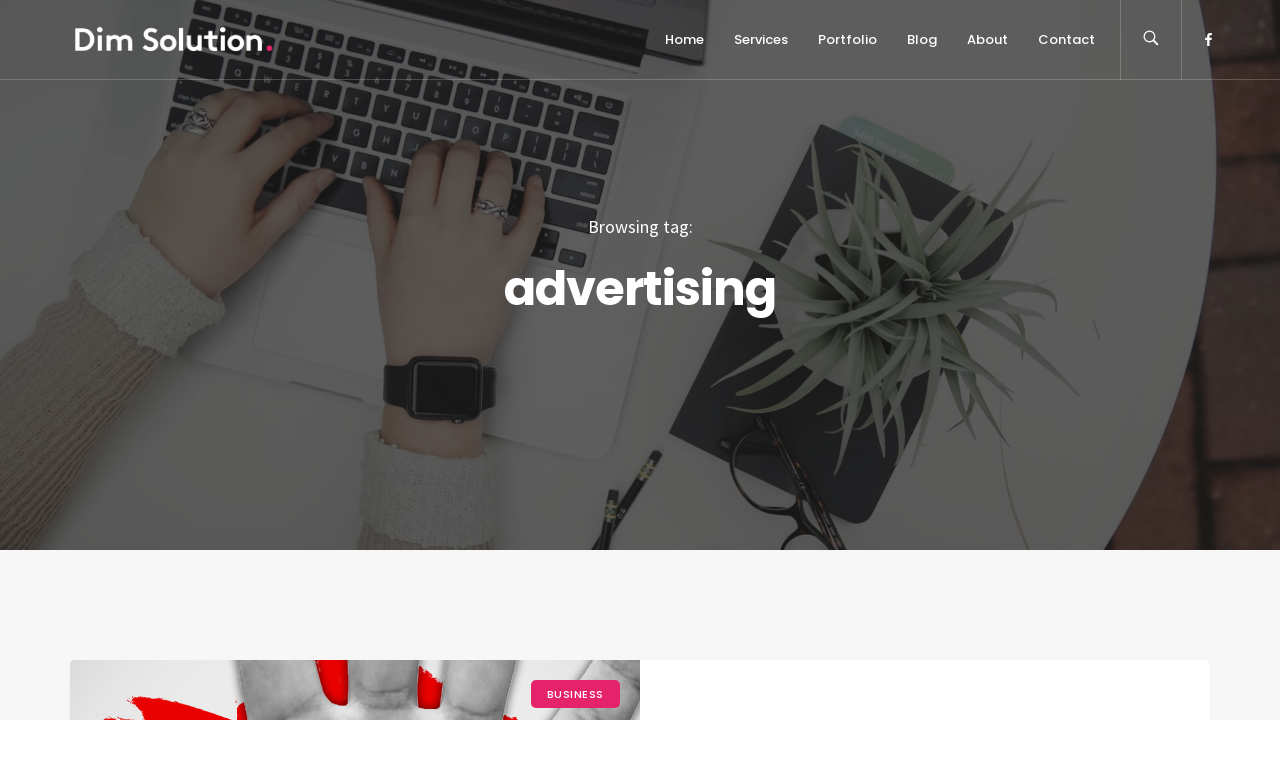

--- FILE ---
content_type: text/html; charset=UTF-8
request_url: https://dimsolution.com/blog/tag/advertising/
body_size: 7057
content:
<!DOCTYPE html>
<html lang="fr-FR" prefix="og: http://ogp.me/ns#">
<head>
<meta charset="UTF-8">
<meta name="viewport" content="width=device-width, initial-scale=1.0, maximum-scale=1.0, user-scalable=0">
<link rel="apple-touch-icon" sizes="180x180" href="https://dimsolution.com/wp-content/themes/dimsolution/assets/images/favicon/apple-touch-icon.png">
<link rel="icon" type="image/png" sizes="32x32" href="https://dimsolution.com/wp-content/themes/dimsolution/assets/images/favicon/favicon-32x32.png">
<link rel="icon" type="image/png" sizes="16x16" href="https://dimsolution.com/wp-content/themes/dimsolution/assets/images/favicon/favicon-16x16.png">
<link rel="manifest" href="https://dimsolution.com/wp-content/themes/dimsolution/assets/images/favicon/site.webmanifest">
<meta name="msapplication-TileColor" content="#da532c">
<meta name="theme-color" content="#ffffff">
<title>advertising Archives - Dim Solution</title>
<link rel="canonical" href="https://dimsolution.com/blog/tag/advertising/"/>
<link rel="publisher" href="https://plus.google.com/+DimSolutionChampignysurMarne"/>
<meta property="og:locale" content="fr_FR"/>
<meta property="og:type" content="object"/>
<meta property="og:title" content="advertising Archives - Dim Solution"/>
<meta property="og:url" content="https://dimsolution.com/blog/tag/advertising/"/>
<meta property="og:site_name" content="Dim Solution"/>
<meta property="og:image" content="https://dimsolution.com/wp-content/themes/dimsolution/assets/images/og-default.png"/>
<meta property="og:image:secure_url" content="https://dimsolution.com/wp-content/themes/dimsolution/assets/images/og-default.png"/>
<meta name="twitter:card" content="summary_large_image"/>
<meta name="twitter:title" content="advertising Archives - Dim Solution"/>
<meta name="twitter:image" content="https://dimsolution.com/wp-content/themes/dimsolution/assets/images/og-default.png"/>
<link rel='dns-prefetch' href='//maps.google.com'/>
<link rel='dns-prefetch' href='//fonts.googleapis.com'/>
<link rel='dns-prefetch' href='//s.w.org'/>
<link rel="alternate" type="application/rss+xml" title="Dim Solution &raquo; Flux" href="https://dimsolution.com/feed/"/>
<link rel="alternate" type="application/rss+xml" title="Dim Solution &raquo; Flux des commentaires" href="https://dimsolution.com/comments/feed/"/>
<link rel="alternate" type="application/rss+xml" title="Dim Solution &raquo; Flux de l’étiquette advertising" href="https://dimsolution.com/blog/tag/advertising/feed/"/>
<style>img.wp-smiley,
img.emoji{display:inline !important;border:none !important;box-shadow:none !important;height:1em !important;width:1em !important;margin:0 .07em !important;vertical-align:-0.1em !important;background:none !important;padding:0 !important;}</style>
<link rel="stylesheet" type="text/css" href="//dimsolution.com/wp-content/cache/wpfc-minified/6uz7gp5k/9rc77.css" media="all"/>
<link rel='https://api.w.org/' href='https://dimsolution.com/wp-json/'/>
<link rel="EditURI" type="application/rsd+xml" title="RSD" href="https://dimsolution.com/xmlrpc.php?rsd"/>
<link rel="wlwmanifest" type="application/wlwmanifest+xml" href="https://dimsolution.com/wp-includes/wlwmanifest.xml"/> 
<meta name="generator" content="WordPress 4.9.5"/>
<style>section.section-bordered.home-section #home-slider{border:0 solid #fff;}
#about-853 > section:nth-child(3) > div.container > div{height:323px;}
div.wpcf7-response-output.wpcf7-mail-sent-ok{background-color:#e42869;}
#footer > div.footer-widgets > div > div > div:nth-child(4) > div > div > a.tag-cloud-link{font-size:8pt !important;}</style>
<style>.recentcomments a{display:inline !important;padding:0 !important;margin:0 !important;}</style>
<meta name="generator" content="Powered by WPBakery Page Builder - drag and drop page builder for WordPress."/>
<!--[if lte IE 9]><link rel="stylesheet" type="text/css" href="https://dimsolution.com/wp-content/plugins/js_composer/assets/css/vc_lte_ie9.min.css" media="screen"><![endif]-->
<script>(function(i,s,o,g,r,a,m){i['GoogleAnalyticsObject']=r;i[r]=i[r]||function(){ (i[r].q=i[r].q||[]).push(arguments)},i[r].l=1*new Date();a=s.createElement(o), m=s.getElementsByTagName(o)[0];a.async=1;a.src=g;m.parentNode.insertBefore(a,m) })(window,document,'script','https://www.google-analytics.com/analytics.js','ga'); ga('create', 'UA-50174206-1', 'auto', {'useAmpClientId': true}); ga('send', 'pageview');</script>
<noscript><style>.wpb_animate_when_almost_visible{opacity:1;}</style></noscript></head>
<body class="archive tag tag-advertising tag-78 wpb-js-composer js-comp-ver-5.4.7 vc_responsive">
<div id="loader"> <div class="centrize"> <div class="v-center"> <div id="mask"> <svg class="preloader-icon" width="34" height="38" viewbox="0 0 34 38"> <path class="preloader-path" stroke-dashoffset="0" d="M29.437 8.114L19.35 2.132c-1.473-.86-3.207-.86-4.68 0L4.153 8.114C2.68 8.974 1.5 10.56 1.5 12.28v11.964c0 1.718 1.22 3.306 2.69 4.165l10.404 5.98c1.47.86 3.362.86 4.834 0l9.97-5.98c1.472-.86 2.102-2.45 2.102-4.168V12.28c0-1.72-.59-3.306-2.063-4.166z"></path> </svg></div></div></div></div><div id="wrapper"> <nav id="navbar"> <div class="navbar-wrapper"> <div class="container"> <div class="logo"> <a href="https://dimsolution.com/"> <img src="https://dimsolution.com/wp-content/uploads/2018/03/logo-light.png" alt="Dim Solution" class="logo-light"> <img src="https://dimsolution.com/wp-content/uploads/2018/03/logo-black-1.png" alt="Dim Solution" class="logo-dark"> </a></div><div class="menu-extras">  <div class="menu-item"> <div class="open-search-form"> <a href="#"> <i class="hc-search"></i> </a></div></div><div class="menu-item"> <div class="header-socials"> <ul> <li><a target="_blank" href="https://www.facebook.com/dimsolution/"><i class="hc-facebook"></i></a></li> </ul></div></div><div class="menu-item"> <div class="nav-toggle"> <a class="menu-toggle" href="#"> <div class="hamburger"> <div class="hamburger-box"> <div class="hamburger-inner"></div></div></div></a></div></div></div><div id="navigation"> <ul id="main-menu" class="navigation-menu nav"><li id="menu-item-31" class="menu-item menu-item-type-custom menu-item-object-custom menu-item-31 has-megamenu"><a href="/">Home</a><li id="menu-item-897" class="menu-item menu-item-type-post_type menu-item-object-page menu-item-897"><a href="https://dimsolution.com/services/">Services</a><li id="menu-item-1266" class="menu-item menu-item-type-post_type menu-item-object-page menu-item-1266"><a href="https://dimsolution.com/portfolio/">Portfolio</a><li id="menu-item-1206" class="menu-item menu-item-type-post_type menu-item-object-page current_page_parent menu-item-1206"><a href="https://dimsolution.com/blog/">Blog</a><li id="menu-item-899" class="menu-item menu-item-type-post_type menu-item-object-page menu-item-899"><a href="https://dimsolution.com/about/">About</a><li id="menu-item-909" class="menu-item menu-item-type-post_type menu-item-object-page menu-item-909"><a href="https://dimsolution.com/contact-us/">Contact</a></ul></div></div></div></nav> <article class="page-single"> <section class="page-title parallax-section"> <div class="row-parallax-bg"> <div class="parallax-wrapper"> <div class="parallax-bg" style="background-image: url(https://dimsolution.com/wp-content/uploads/2017/05/bg-image-46.jpg);"></div></div><div class="parallax-overlay"></div></div><div class="centrize"> <div class="v-center"> <div class="container"> <div class="title text-center"> <h4>Browsing tag:</h4> <h1>advertising</h1></div></div></div></div></section> <section class="grey-bg"> <div class="posts-row"> <div class="container"> <div class="inner-row"> <div class="blog-articles"> <article id="post-1795" class="side-post post-1795 post type-post status-publish format-standard has-post-thumbnail hentry category-business category-css category-javascript category-open-source category-responsive tag-adblock tag-ads tag-advertising tag-jquery tag-modal"> <div class="side-post-image"> <div class="post-category"> <a href="https://dimsolution.com/blog/category/business/" rel="category">Business</a></div><a href="https://dimsolution.com/blog/2020-03-21/detect-adblock-and-display-an-unclosable-modal/"> <figure> <img class="thumb-placeholder" src="https://dimsolution.com/wp-content/uploads/2020/03/adblock-ads-pub-advertising.jpg" alt="Detect AdBlock and display an unclosable modal"> </figure> </a></div><div class="side-post-content"> <div class="post-content-wrapper"> <div class="post-info"> <h6> <span> <i class="hc-clock"></i> Posted on </span> <span class="post-date"><a href="https://dimsolution.com/blog/2020-03-21/detect-adblock-and-display-an-unclosable-modal/">Mar 21, 2020</a></span> <span>In <a href="https://dimsolution.com/blog/category/business/" rel="category tag">Business</a>, <a href="https://dimsolution.com/blog/category/css/" rel="category tag">CSS</a>, <a href="https://dimsolution.com/blog/category/javascript/" rel="category tag">Javascript</a>, <a href="https://dimsolution.com/blog/category/open-source/" rel="category tag">Open source</a>, <a href="https://dimsolution.com/blog/category/responsive/" rel="category tag">Responsive</a></span> </h6></div><div class="post-title"> <h3><a href="https://dimsolution.com/blog/2020-03-21/detect-adblock-and-display-an-unclosable-modal/">Detect AdBlock and display an unclosable modal</a></h3></div><div class="post-body"> Introduction If you have a websites that is financed by advertising, you might be sometimes thinking about « how can I force my visitors ...</div><div class="post-author"> <img alt='' src='https://secure.gravatar.com/avatar/14fea0678fa2783ee30206fb3f457edd?s=50&#038;d=mm&#038;r=g' srcset='https://secure.gravatar.com/avatar/14fea0678fa2783ee30206fb3f457edd?s=100&#038;d=mm&#038;r=g 2x' class='avatar avatar-50 photo' height='50' width='50'/> <a href="https://dimsolution.com/blog/author/rimiti/">by Dimitri DO BAIRRO</a></div></div></div></article></div></div></div></div></section> </article>  <footer id="footer"> <div class="footer-widgets"> <div class="container"> <div class="row"> <div class="col-md-3 col-sm-6"> <div class="widget_text widget clearfix"><div class="textwidget custom-html-widget"><figure class="footer-logo mb-15"><img src="/wp-content/uploads/2018/03/logo-black.png" alt=""></figure><p>73 rue Victor Hugo<br>77 340, Pontault-Combault <br>France</p><p>contact@dimsolution.com<br>+33 1 83 40 90 39</p></div></div></div><div class="col-md-3 col-sm-6"> <div class="widget clearfix"><h5>The company</h5><div class="menu-footer-1-container"><ul id="menu-footer-1" class="menu"><li id="menu-item-1293" class="menu-item menu-item-type-post_type menu-item-object-page menu-item-1293"><a href="https://dimsolution.com/about/">About Us</a></li> <li id="menu-item-1295" class="menu-item menu-item-type-post_type menu-item-object-page menu-item-1295"><a href="https://dimsolution.com/services/">Services</a></li> <li id="menu-item-1288" class="menu-item menu-item-type-post_type menu-item-object-page menu-item-1288"><a href="https://dimsolution.com/portfolio/">Portfolio</a></li> <li id="menu-item-1401" class="menu-item menu-item-type-post_type menu-item-object-page menu-item-1401"><a href="https://dimsolution.com/our-team/">Our Team</a></li> <li id="menu-item-1287" class="menu-item menu-item-type-post_type menu-item-object-page menu-item-1287"><a href="https://dimsolution.com/careers/">Careers</a></li> </ul></div></div></div><div class="col-md-3 col-sm-6"> <div class="widget clearfix"> <h5>RECENT POSTS</h5> <ul> <li> <a href="https://dimsolution.com/blog/2024-02-20/how-to-connect-from-your-local-environment-to-a-private-postgres-server-through-a-kubernetes-service/">How to connect from your local environment to a private Postgres server through a kubernetes service?</a> </li> <li> <a href="https://dimsolution.com/blog/2020-03-21/detect-adblock-and-display-an-unclosable-modal/">Detect AdBlock and display an unclosable modal</a> </li> <li> <a href="https://dimsolution.com/blog/2019-02-12/how-to-use-async-await-functions-with-express/">How to use async/await functions with Express ?</a> </li> <li> <a href="https://dimsolution.com/blog/2019-01-04/how-to-appear-always-connected-on-slack/">How to appear always connected on Slack?</a> </li> <li> <a href="https://dimsolution.com/blog/2018-10-04/whats-the-best-css-unit/">What&rsquo;s the best CSS unit ?</a> </li> </ul></div></div><div class="col-md-3 col-sm-6"> <div class="widget clearfix"><h5>POPULAR TAGS</h5><div class="tagcloud"><a href="https://dimsolution.com/blog/tag/adblock/" class="tag-cloud-link tag-link-76 tag-link-position-1" style="font-size: 8pt;" aria-label="adblock (1 élément)">adblock</a> <a href="https://dimsolution.com/blog/tag/ads/" class="tag-cloud-link tag-link-77 tag-link-position-2" style="font-size: 8pt;" aria-label="ads (1 élément)">ads</a> <a href="https://dimsolution.com/blog/tag/advertising/" class="tag-cloud-link tag-link-78 tag-link-position-3" style="font-size: 8pt;" aria-label="advertising (1 élément)">advertising</a> <a href="https://dimsolution.com/blog/tag/api/" class="tag-cloud-link tag-link-75 tag-link-position-4" style="font-size: 8pt;" aria-label="API (1 élément)">API</a> <a href="https://dimsolution.com/blog/tag/api-gateway/" class="tag-cloud-link tag-link-65 tag-link-position-5" style="font-size: 8pt;" aria-label="API Gateway (1 élément)">API Gateway</a> <a href="https://dimsolution.com/blog/tag/cli/" class="tag-cloud-link tag-link-72 tag-link-position-6" style="font-size: 8pt;" aria-label="CLI (1 élément)">CLI</a> <a href="https://dimsolution.com/blog/tag/css/" class="tag-cloud-link tag-link-68 tag-link-position-7" style="font-size: 8pt;" aria-label="CSS (1 élément)">CSS</a> <a href="https://dimsolution.com/blog/tag/design/" class="tag-cloud-link tag-link-23 tag-link-position-8" style="font-size: 8pt;" aria-label="design (1 élément)">design</a> <a href="https://dimsolution.com/blog/tag/devops/" class="tag-cloud-link tag-link-59 tag-link-position-9" style="font-size: 18.5pt;" aria-label="DevOps (3 éléments)">DevOps</a> <a href="https://dimsolution.com/blog/tag/docker/" class="tag-cloud-link tag-link-63 tag-link-position-10" style="font-size: 14.3pt;" aria-label="Docker (2 éléments)">Docker</a> <a href="https://dimsolution.com/blog/tag/express/" class="tag-cloud-link tag-link-74 tag-link-position-11" style="font-size: 8pt;" aria-label="Express (1 élément)">Express</a> <a href="https://dimsolution.com/blog/tag/infrastructure/" class="tag-cloud-link tag-link-60 tag-link-position-12" style="font-size: 18.5pt;" aria-label="Infrastructure (3 éléments)">Infrastructure</a> <a href="https://dimsolution.com/blog/tag/javascript/" class="tag-cloud-link tag-link-56 tag-link-position-13" style="font-size: 18.5pt;" aria-label="Javascript (3 éléments)">Javascript</a> <a href="https://dimsolution.com/blog/tag/jquery/" class="tag-cloud-link tag-link-80 tag-link-position-14" style="font-size: 8pt;" aria-label="jquery (1 élément)">jquery</a> <a href="https://dimsolution.com/blog/tag/k8s/" class="tag-cloud-link tag-link-81 tag-link-position-15" style="font-size: 8pt;" aria-label="k8s (1 élément)">k8s</a> <a href="https://dimsolution.com/blog/tag/kong/" class="tag-cloud-link tag-link-64 tag-link-position-16" style="font-size: 8pt;" aria-label="Kong (1 élément)">Kong</a> <a href="https://dimsolution.com/blog/tag/kubernetes/" class="tag-cloud-link tag-link-55 tag-link-position-17" style="font-size: 22pt;" aria-label="kubernetes (4 éléments)">kubernetes</a> <a href="https://dimsolution.com/blog/tag/modal/" class="tag-cloud-link tag-link-79 tag-link-position-18" style="font-size: 8pt;" aria-label="modal (1 élément)">modal</a> <a href="https://dimsolution.com/blog/tag/mysql/" class="tag-cloud-link tag-link-85 tag-link-position-19" style="font-size: 8pt;" aria-label="mysql (1 élément)">mysql</a> <a href="https://dimsolution.com/blog/tag/nodejs/" class="tag-cloud-link tag-link-57 tag-link-position-20" style="font-size: 22pt;" aria-label="NodeJS (4 éléments)">NodeJS</a> <a href="https://dimsolution.com/blog/tag/open-source/" class="tag-cloud-link tag-link-58 tag-link-position-21" style="font-size: 22pt;" aria-label="Open Source (4 éléments)">Open Source</a> <a href="https://dimsolution.com/blog/tag/port-forward/" class="tag-cloud-link tag-link-82 tag-link-position-22" style="font-size: 8pt;" aria-label="port-forward (1 élément)">port-forward</a> <a href="https://dimsolution.com/blog/tag/postgres/" class="tag-cloud-link tag-link-83 tag-link-position-23" style="font-size: 8pt;" aria-label="postgres (1 élément)">postgres</a> <a href="https://dimsolution.com/blog/tag/redis/" class="tag-cloud-link tag-link-84 tag-link-position-24" style="font-size: 8pt;" aria-label="redis (1 élément)">redis</a> <a href="https://dimsolution.com/blog/tag/responsive/" class="tag-cloud-link tag-link-69 tag-link-position-25" style="font-size: 8pt;" aria-label="Responsive (1 élément)">Responsive</a> <a href="https://dimsolution.com/blog/tag/slack/" class="tag-cloud-link tag-link-71 tag-link-position-26" style="font-size: 8pt;" aria-label="Slack (1 élément)">Slack</a> <a href="https://dimsolution.com/blog/tag/ssh/" class="tag-cloud-link tag-link-86 tag-link-position-27" style="font-size: 8pt;" aria-label="ssh (1 élément)">ssh</a></div></div></div></div></div></div><div class="footer-copy"> <div class="container"> <div class="row"> <div class="col-sm-6"> <ul class="social-list"><li class="social-item-facebook"><a target="_blank" href="https://www.facebook.com/dimsolution/"><i class="hc-facebook"></i></a></li><li class="social-item-google-plus"><a target="_blank" href="https://plus.google.com/+DimSolutionChampignysurMarne"><i class="hc-google-plus"></i></a></li><li class="social-item-linkedin"><a target="_blank" href="https://www.linkedin.com/company/dim-solution/"><i class="hc-linkedin"></i></a></li><li class="social-item-github"><a target="_blank" href="https://github.com/dimsolution"><i class="hc-github"></i></a></li></ul></div><div class="col-sm-6"> <div class="copy-text"> <p>© 2018 Dim Solution. All rights reserved.</p></div></div></div></div></div></footer>
<div id="search-modal"> <div class="centrize"> <div class="v-center"> <div class="container">  <form class="search-form" action="https://dimsolution.com/" method="get"> <input type="search" required="required" name="s" placeholder="Search and hit enter" class="form-control" value=""> </form></div></div></div><a id="close-search-modal" href="#">
<i class="hc-close"></i>
</a></div></div><link rel='stylesheet' id='bezel-fonts-css' wpfc-href='//fonts.googleapis.com/css?family=Source+Sans+Pro%3A300%2C400%7CPoppins%3A400%2C500%2C600%2C700%7CLora%7CPlayfair+Display%3A700%7CKaushan+Script&#038;ver=1.0.0' type='text/css' media='all'/>
<script>var CrayonSyntaxSettings={"version":"_2.7.2_beta","is_admin":"0","ajaxurl":"https:\/\/dimsolution.com\/wp-admin\/admin-ajax.php","prefix":"crayon-","setting":"crayon-setting","selected":"crayon-setting-selected","changed":"crayon-setting-changed","special":"crayon-setting-special","orig_value":"data-orig-value","debug":""};
var CrayonSyntaxStrings={"copy":"Faites %s pour copier, %s pour coller","minimize":"Click To Expand Code"};</script>
<script>var wpcf7={"apiSettings":{"root":"https:\/\/dimsolution.com\/wp-json\/contact-form-7\/v1","namespace":"contact-form-7\/v1"},"recaptcha":{"messages":{"empty":"Merci de confirmer que vous n\u2019\u00eates pas un robot."}}};</script>
<script>var bezel_var={"ajax_url":"https:\/\/dimsolution.com\/wp-admin\/admin-ajax.php","template_dir":"https:\/\/dimsolution.com\/wp-content\/themes\/dimsolution","primary_color":"#e5236a"};</script>
<script defer src='//dimsolution.com/wp-content/cache/wpfc-minified/qszhab5w/9r78p.js' type="text/javascript"></script>
<script defer charset="UTF-8" src="//cdn.sendpulse.com/js/push/e2b8a99f8f09c2da5391857b9520ee03_1.js" async></script>
<script defer src='//dimsolution.com/wp-content/cache/wpfc-minified/1orysmhd/9r78p.js' type="text/javascript"></script>
<script defer type='text/javascript' src='https://maps.google.com/maps/api/js?key=AIzaSyA5_fX9AwScvzLymYjJFrIHIHfVm7SdS-k&#038;ver=4.9.5'></script>
<script defer src='//dimsolution.com/wp-content/cache/wpfc-minified/g0z3podw/9t86x.js' type="text/javascript"></script>
<script>if(window.attachEvent){window.attachEvent('onload',wpfdr_google);}else if(window.addEventListener){window.addEventListener('load', wpfdr_google,false);}function wpfdr_google(){jQuery("link[wpfc-href]").each(function(i,e){jQuery(e).attr("href", jQuery(e).attr("wpfc-href"));});}</script>
<script>window._wpemojiSettings={"baseUrl":"https:\/\/s.w.org\/images\/core\/emoji\/2.4\/72x72\/","ext":".png","svgUrl":"https:\/\/s.w.org\/images\/core\/emoji\/2.4\/svg\/","svgExt":".svg","source":{"concatemoji":"https:\/\/dimsolution.com\/wp-includes\/js\/wp-emoji-release.min.js?ver=4.9.5"}};
!function(a,b,c){function d(a,b){var c=String.fromCharCode;l.clearRect(0,0,k.width,k.height),l.fillText(c.apply(this,a),0,0);var d=k.toDataURL();l.clearRect(0,0,k.width,k.height),l.fillText(c.apply(this,b),0,0);var e=k.toDataURL();return d===e}function e(a){var b;if(!l||!l.fillText)return!1;switch(l.textBaseline="top",l.font="600 32px Arial",a){case"flag":return!(b=d([55356,56826,55356,56819],[55356,56826,8203,55356,56819]))&&(b=d([55356,57332,56128,56423,56128,56418,56128,56421,56128,56430,56128,56423,56128,56447],[55356,57332,8203,56128,56423,8203,56128,56418,8203,56128,56421,8203,56128,56430,8203,56128,56423,8203,56128,56447]),!b);case"emoji":return b=d([55357,56692,8205,9792,65039],[55357,56692,8203,9792,65039]),!b}return!1}function f(a){var c=b.createElement("script");c.src=a,c.defer=c.type="text/javascript",b.getElementsByTagName("head")[0].appendChild(c)}var g,h,i,j,k=b.createElement("canvas"),l=k.getContext&&k.getContext("2d");for(j=Array("flag","emoji"),c.supports={everything:!0,everythingExceptFlag:!0},i=0;i<j.length;i++)c.supports[j[i]]=e(j[i]),c.supports.everything=c.supports.everything&&c.supports[j[i]],"flag"!==j[i]&&(c.supports.everythingExceptFlag=c.supports.everythingExceptFlag&&c.supports[j[i]]);c.supports.everythingExceptFlag=c.supports.everythingExceptFlag&&!c.supports.flag,c.DOMReady=!1,c.readyCallback=function(){c.DOMReady=!0},c.supports.everything||(h=function(){c.readyCallback()},b.addEventListener?(b.addEventListener("DOMContentLoaded",h,!1),a.addEventListener("load",h,!1)):(a.attachEvent("onload",h),b.attachEvent("onreadystatechange",function(){"complete"===b.readyState&&c.readyCallback()})),g=c.source||{},g.concatemoji?f(g.concatemoji):g.wpemoji&&g.twemoji&&(f(g.twemoji),f(g.wpemoji)))}(window,document,window._wpemojiSettings);</script>
</body>
</html><!-- WP Fastest Cache file was created in 0.088750839233398 seconds, on 21-01-26 12:30:08 --><!-- need to refresh to see cached version -->

--- FILE ---
content_type: text/css
request_url: https://dimsolution.com/wp-content/cache/wpfc-minified/6uz7gp5k/9rc77.css
body_size: 66475
content:
@charset "UTF-8";
#colorbox.crayon-colorbox,#cboxOverlay.crayon-colorbox,.crayon-colorbox #cboxWrapper{position:absolute;top:0;left:0;z-index:9999;overflow:hidden}
#cboxOverlay.crayon-colorbox{position:fixed;width:100%;height:100%}
.crayon-colorbox #cboxMiddleLeft,.crayon-colorbox #cboxBottomLeft{clear:left}
.crayon-colorbox #cboxContent{position:relative}
.crayon-colorbox #cboxLoadedContent{overflow:auto;-webkit-overflow-scrolling:touch}
.crayon-colorbox #cboxTitle{display:none!important}
.crayon-colorbox #cboxLoadingOverlay,.crayon-colorbox #cboxLoadingGraphic{position:absolute;top:0;left:0;width:100%;height:100%}
.crayon-colorbox #cboxPrevious,.crayon-colorbox #cboxNext,.crayon-colorbox #cboxClose,.crayon-colorbox #cboxSlideshow{cursor:pointer}
.crayon-colorbox .cboxPhoto{float:left;margin:auto;border:0;display:block;max-width:none;-ms-interpolation-mode:bicubic}
.crayon-colorbox .cboxIframe{width:100%;height:100%;display:block;border:0}
#colorbox.crayon-colorbox,.crayon-colorbox #cboxContent,.crayon-colorbox #cboxLoadedContent{box-sizing:content-box;-moz-box-sizing:content-box;-webkit-box-sizing:content-box}
#cboxOverlay.crayon-colorbox{background:#000}
#colorbox.crayon-colorbox{outline:0}
.crayon-colorbox #cboxContent{margin-top:20px;background:#000}
.crayon-colorbox .cboxIframe{background:#fff}
.crayon-colorbox #cboxError{padding:50px;border:1px solid #ccc}
.crayon-colorbox #cboxLoadedContent{border:5px solid #000;background:#fff}
.crayon-colorbox #cboxTitle{position:absolute;top:-20px;left:0;color:#ccc}
.crayon-colorbox #cboxCurrent{position:absolute;top:-20px;right:0;color:#ccc}
.crayon-colorbox #cboxPrevious,.crayon-colorbox #cboxNext,.crayon-colorbox #cboxSlideshow,.crayon-colorbox #cboxClose{border:0;padding:0;margin:0;overflow:visible;width:auto;background:0}
.crayon-colorbox #cboxPrevious:active,.crayon-colorbox #cboxNext:active,.crayon-colorbox #cboxSlideshow:active,.crayon-colorbox #cboxClose:active{outline:0}
.crayon-colorbox #cboxSlideshow{position:absolute;top:-20px;right:90px;color:#fff}
.crayon-colorbox #cboxContent{margin-top:0}
.crayon-colorbox #cboxLoadedContent{border:0}
#crayon-main-wrap .form-table th{width:100px}
#crayon-log{display:none;max-height:200px;border-color:#dfdfdf;background-color:white;border-width:1px;border-style:solid;border-radius:4px;-moz-border-radius:4px;-webkit-border-radius:4px;margin:1px;padding:3px;overflow:auto;white-space:pre;margin-bottom:5px}
.crayon-span,.crayon-span-5,.crayon-span-10,.crayon-span-50,.crayon-span-100,.crayon-span-110{line-height:24px;display:inline-block}
.crayon-span-5{min-width:5px}
.crayon-span-10{min-width:10px}
.crayon-span-50{min-width:50px}
.crayon-span-100{min-width:100px}
.crayon-span-110{min-width:117px}
.crayon-span-margin{margin-left:5px}
#height_mode,#width_mode{min-width:65px}
.crayon-error{color:#F00}
.crayon-success{color:#00F}
.crayon-warning{color:#ff8000}
.crayon-help{min-height:30px;padding:5px 10px}
.crayon-help .crayon-help-close,.crayon-help .crayon-help-close:active,.crayon-help .crayon-help-close:hover{text-decoration:none;float:right;color:#000}
.crayon-help span,.crayon-help a{margin:0;padding:0;font-size:12px}
#crayon-log-text{font:11px/13px Monaco,'MonacoRegular','Courier New',monospace}
#crayon-log-controls{float:left;margin-right:5px}
.crayon-table{font-size:12px;border:1px solid #999;padding:0;margin:0;margin-top:12px}
.crayon-table td{vertical-align:top;border-bottom:1px solid #AAA;padding:0 6px;margin:0;background:#EEE}
.crayon-table-light td{background:#f8f8f8}
.crayon-table-header td{font-weight:bold;background:#CCC}
.crayon-table-last td,.crayon-table tr:last-child td{border:0}
#lang-info div{padding:5px 0}
.crayon-table .not-parsed{color:#F00}
.crayon-table .parsed-with-errors{color:#f90}
.crayon-table .successfully-parsed{color:#77a000}
#crayon-live-preview,#crayon-log-wrapper{padding:0;width:100%;float:left;clear:both}
#crayon-live-preview{float:none;padding:0}
#crayon-logo{text-align:center}
#crayon-info,#crayon-info td{border:0;padding:0 5px;margin:0}
.crayon-admin-button{display:inline-block;text-align:center}
#crayon-subsection-langs-info{margin-top:5px}
#crayon-theme-editor-admin-buttons{display:inline}
#crayon-theme-editor-admin-buttons .crayon-admin-button{margin-left:5px}
#crayon-theme-info{display:table;padding:0;margin:0;margin-top:5px}
#crayon-theme-info>div{display:table-cell;vertical-align:middle}
#crayon-theme-info .content *{float:left}
#crayon-theme-info .field{font-weight:bold}
#crayon-theme-info .field,#crayon-theme-info .value{margin-left:5px}
#crayon-theme-info .description.value{font-style:italic;color:#999}
#crayon-theme-info .type{text-align:center;min-width:120px;font-weight:bold;border-right:1px solid #ccc;padding-right:5px}
#crayon-theme-info .type.stock{color:#666}
#crayon-theme-info .type.user{color:#5b9a00}
#crayon-editor-table td{vertical-align:top}
.small-icon{width:24px;height:24px;display:inline-block;margin:5px 5px 0 0}
#twitter-icon{background:url(//dimsolution.com/wp-content/plugins/crayon-syntax-highlighter/css/images/twitter.png)}
#gmail-icon{background:url(//dimsolution.com/wp-content/plugins/crayon-syntax-highlighter/css/images/google.png)}
#docs-icon{background:url(//dimsolution.com/wp-content/plugins/crayon-syntax-highlighter/css/images/docs.png)}
#git-icon{background:url(//dimsolution.com/wp-content/plugins/crayon-syntax-highlighter/css/images/github.png)}
#wp-icon{background:url(//dimsolution.com/wp-content/plugins/crayon-syntax-highlighter/css/images/wordpress-blue.png)}
#donate-icon{background:url(//dimsolution.com/wp-content/plugins/crayon-syntax-highlighter/css/images/donate.png);width:75px}
#crayon-donate,#crayon-donate input{margin:0;display:inline;padding:0}
#crayon-theme-editor-info a{text-decoration:none!important;font-style:italic!important;color:#666!important}
#crayon-main-wrap .form-table .note{font-style:italic;color:#999}
#crayon-change-code-text{width:400px;height:300px}
.crayon-syntax{overflow:hidden!important;position:relative!important;direction:ltr;text-align:left;box-sizing:border-box;direction:ltr!important;-moz-box-sizing:border-box;-webkit-box-sizing:border-box;-webkit-text-size-adjust:none}
.crayon-syntax div{background:0;border:0;padding:0;margin:0;text-align:left}
.crayon-syntax.crayon-loading{visibility:hidden}
.crayon-syntax,.crayon-syntax .crayon-main,.crayon-syntax .crayon-toolbar,.crayon-syntax .crayon-info,.crayon-syntax .crayon-plain,.crayon-syntax .crayon-code{width:100%}
.crayon-syntax .crayon-main,.crayon-syntax .crayon-plain{overflow:auto}
.crayon-syntax,.crayon-syntax .crayon-main,.crayon-syntax .crayon-plain,.crayon-syntax .crayon-table{padding:0;margin:0}
.crayon-syntax-inline{margin:0 2px;padding:0 2px}
.crayon-syntax .crayon-table{border:none!important;background:none!important;padding:0!important;margin-top:0!important;margin-right:0!important;margin-bottom:0!important;width:auto!important;border-spacing:0!important;border-collapse:collapse!important;table-layout:auto!important}
.crayon-syntax .crayon-table td,.crayon-syntax .crayon-table tr{padding:0!important;border:none!important;background:0;vertical-align:top!important;margin:0!important}
.crayon-syntax .crayon-invisible{display:none!important}
.crayon-plain-tag{margin-bottom:12px}
.crayon-popup .crayon-plain{display:block!important;width:100%!important;height:100%!important;opacity:100!important;position:relative!important}
.crayon-popup-window{background:#fff}
.crayon-syntax .crayon-num{text-align:center;padding:0 5px;margin:0}
.crayon-syntax .crayon-toolbar{position:relative;overflow:hidden;z-index:4}
.crayon-syntax .crayon-info{position:absolute;overflow:hidden;display:none;z-index:3;padding:0;min-height:18px;line-height:18px}
.crayon-syntax .crayon-info div{padding:2px!important;text-align:center}
.crayon-syntax .crayon-toolbar span{padding:0 4px!important}
.crayon-syntax .crayon-toolbar .crayon-button{display:inline;float:left!important;position:relative;width:24px;background-repeat:no-repeat;line-height:15px;border:0;text-decoration:none}
.crayon-toolbar .crayon-button,.crayon-toolbar .crayon-button:hover,.crayon-toolbar .crayon-button.crayon-pressed:hover{background-position:0 center}
.crayon-toolbar .crayon-button.crayon-pressed,.crayon-toolbar .crayon-button:active,.crayon-toolbar .crayon-button.crayon-pressed:active{background-position:-24px 0}
.crayon-toolbar .crayon-button.crayon-popup-button .crayon-button-icon,.crayon-toolbar .crayon-button.crayon-popup-button:hover .crayon-button-icon,.crayon-toolbar .crayon-button.crayon-popup-button.crayon-pressed:hover .crayon-button-icon{background-position:0 0}
.crayon-toolbar .crayon-button.crayon-copy-button .crayon-button-icon,.crayon-toolbar .crayon-button.crayon-copy-button:hover .crayon-button-icon,.crayon-toolbar .crayon-button.crayon-copy-button.crayon-pressed:hover .crayon-button-icon{background-position:0 -16px}
.crayon-toolbar .crayon-button.crayon-nums-button .crayon-button-icon,.crayon-toolbar .crayon-button.crayon-nums-button:hover .crayon-button-icon,.crayon-toolbar .crayon-button.crayon-nums-button.crayon-pressed:hover .crayon-button-icon{background-position:0 -32px}
.crayon-toolbar .crayon-button.crayon-plain-button .crayon-button-icon,.crayon-toolbar .crayon-button.crayon-plain-button:hover .crayon-button-icon,.crayon-toolbar .crayon-button.crayon-plain-button.crayon-pressed:hover .crayon-button-icon{background-position:0 -48px}
.crayon-toolbar .crayon-button.crayon-mixed-button .crayon-button-icon,.crayon-toolbar .crayon-button.crayon-mixed-button:hover .crayon-button-icon,.crayon-toolbar .crayon-button.crayon-mixed-button.crayon-pressed:hover .crayon-button-icon{background-position:0 -64px}
.crayon-toolbar .crayon-button.crayon-minimize .crayon-button-icon{background-position:0 -80px;background-color:transparent!important}
.crayon-toolbar .crayon-button.crayon-expand-button .crayon-button-icon,.crayon-toolbar .crayon-button.crayon-expand-button:hover .crayon-button-icon,.crayon-toolbar .crayon-button.crayon-expand-button.crayon-pressed:hover .crayon-button-icon{background-position:0 -96px}
.crayon-toolbar .crayon-button.crayon-wrap-button .crayon-button-icon,.crayon-toolbar .crayon-button.crayon-wrap-button:hover .crayon-button-icon,.crayon-toolbar .crayon-button.crayon-wrap-button.crayon-pressed:hover .crayon-button-icon{background-position:0 -112px}
.crayon-toolbar .crayon-button.crayon-popup-button.crayon-pressed .crayon-button-icon,.crayon-toolbar .crayon-button.crayon-popup-button:active .crayon-button-icon,.crayon-toolbar .crayon-button.crayon-popup-button.crayon-pressed:active .crayon-button-icon{background-position:-24px 0}
.crayon-toolbar .crayon-button.crayon-copy-button.crayon-pressed .crayon-button-icon,.crayon-toolbar .crayon-button.crayon-copy-button:active .crayon-button-icon,.crayon-toolbar .crayon-button.crayon-copy-button.crayon-pressed:active .crayon-button-icon{background-position:-24px -16px}
.crayon-toolbar .crayon-button.crayon-nums-button.crayon-pressed .crayon-button-icon,.crayon-toolbar .crayon-button.crayon-nums-button:active .crayon-button-icon,.crayon-toolbar .crayon-button.crayon-nums-button.crayon-pressed:active .crayon-button-icon{background-position:-24px -32px}
.crayon-toolbar .crayon-button.crayon-plain-button.crayon-pressed .crayon-button-icon,.crayon-toolbar .crayon-button.crayon-plain-button:active .crayon-button-icon,.crayon-toolbar .crayon-button.crayon-plain-button.crayon-pressed:active .crayon-button-icon{background-position:-24px -48px}
.crayon-toolbar .crayon-button.crayon-mixed-button.crayon-pressed .crayon-button-icon,.crayon-toolbar .crayon-button.crayon-mixed-button:active .crayon-button-icon,.crayon-toolbar .crayon-button.crayon-mixed-button.crayon-pressed:active .crayon-button-icon{background-position:-24px -64px}
.crayon-toolbar .crayon-button.crayon-minimize .crayon-button-icon{background-position:-24px -80px;background-color:transparent!important}
.crayon-toolbar .crayon-button.crayon-expand-button.crayon-pressed .crayon-button-icon,.crayon-toolbar .crayon-button.crayon-expand-button:active .crayon-button-icon,.crayon-toolbar .crayon-button.crayon-expand-button.crayon-pressed:active .crayon-button-icon{background-position:-24px -96px}
.crayon-toolbar .crayon-button.crayon-wrap-button.crayon-pressed .crayon-button-icon,.crayon-toolbar .crayon-button.crayon-wrap-button:active .crayon-button-icon,.crayon-toolbar .crayon-button.crayon-wrap-button.crayon-pressed:active .crayon-button-icon{background-position:-24px -112px}
.crayon-syntax .crayon-toolbar .crayon-language{padding-right:8px!important}
.crayon-syntax .crayon-title,.crayon-syntax .crayon-language{float:left}
.crayon-main::-webkit-scrollbar,.crayon-plain::-webkit-scrollbar{height:6px;overflow:visible;width:6px;background:#EEE}
.crayon-main::-webkit-scrollbar-thumb,.crayon-plain::-webkit-scrollbar-thumb{background-color:#CCC;background-clip:padding-box;border:1px solid #AAA;box-shadow:inset 0 0 2px #999;min-height:8px;padding:0;border-width:1px}
.crayon-main::-webkit-scrollbar-button,.crayon-plain::-webkit-scrollbar-button{height:0;width:0;padding:0}
.crayon-main::-webkit-scrollbar-track,.crayon-plain::-webkit-scrollbar-track{background-clip:padding-box;border:solid transparent;border-width:0 0 0 4px;border:1px solid #BBB;border-right:0;border-bottom:0}
.crayon-main::-webkit-scrollbar-corner,.crayon-plain::-webkit-scrollbar-corner{background:#EEE}
.crayon-main::-webkit-scrollbar-thumb:hover,.crayon-plain::-webkit-scrollbar-thumb:hover{background:#AAA;border:1px solid #777;box-shadow:inset 0 0 2px #777}
.crayon-syntax .crayon-pre,.crayon-syntax pre{color:#000;white-space:pre;margin:0;padding:0;overflow:visible;background:none!important;border:none!important;tab-size:4}
.crayon-syntax .crayon-line{padding:0 5px}
.crayon-syntax.crayon-wrapped .crayon-line{white-space:pre-wrap!important;height:auto;word-break:break-all}
.crayon-syntax-inline .crayon-pre,.crayon-syntax-inline pre{white-space:normal}
.crayon-syntax-inline-nowrap .crayon-pre,.crayon-syntax-inline-nowrap pre{white-space:pre}
.crayon-syntax{font-family:Monaco,'MonacoRegular','Courier New',monospace;font-weight:500}
.crayon-syntax .crayon-toolbar *::selection,.crayon-syntax .crayon-nums *::selection{background:transparent}
.crayon-table .crayon-nums-content{white-space:nowrap}
.crayon-syntax .crayon-num,.crayon-syntax .crayon-pre .crayon-line,.crayon-syntax .crayon-toolbar *,.crayon-syntax .crayon-pre *{font-family:inherit;font-size:inherit!important;line-height:inherit!important;font-weight:inherit!important;height:inherit}
.crayon-syntax .crayon-toolbar .crayon-button .crayon-button-icon{background-image:url(//dimsolution.com/wp-content/plugins/crayon-syntax-highlighter/css/images/toolbar/buttons.png);height:16px!important;width:100%;position:absolute;left:0;top:50%;margin-top:-8px}
.crayon-syntax .crayon-toolbar .crayon-tools{position:absolute;right:0}
.crayon-syntax.crayon-expanded{position:absolute!important;margin:0!important}
.crayon-syntax.crayon-expanded .crayon-main{overflow:hidden!important}
.crayon-placeholder{width:100%!important}
.crayon-toolbar-visible .crayon-toolbar{position:relative!important;margin-top:0!important;display:block!important}
.crayon-syntax.crayon-expanded .crayon-toolbar .crayon-tools{position:relative;right:auto;float:left!important}
.crayon-syntax .crayon-plain-wrap{height:auto!important;padding:0!important;margin:0!important}
.crayon-syntax .crayon-plain{width:100%;height:100%;position:absolute;opacity:0;padding:0 5px;margin:0;border:0;box-sizing:border-box;-webkit-box-sizing:border-box;-moz-box-sizing:border-box;box-shadow:none;border-radius:0;-webkit-box-shadow:none;-moz-box-shadow:none;white-space:pre;word-wrap:normal;overflow:auto;resize:none;color:#000;background:#FFF}
.crayon-wrapped .crayon-plain{white-space:pre-wrap}
.bbp-body .crayon-syntax{clear:none!important}
.crayon-minimized .crayon-toolbar{cursor:pointer}
.crayon-minimized .crayon-plain-wrap,.crayon-minimized .crayon-main,.crayon-minimized .crayon-toolbar .crayon-tools *{display:none!important}
.crayon-minimized .crayon-toolbar .crayon-tools .crayon-minimize{display:block!important}
.crayon-minimized .crayon-toolbar{position:relative!important}
.crayon-syntax.crayon-minimized .crayon-toolbar{border-bottom:none!important}
.crayon-te *,#crayon-te-bar-content{font-family:"Lucida Grande",Arial,sans-serif!important;font-size:12px}
.crayon-te input[type="text"],.crayon-te textarea{background:#f9f9f9;border:1px solid #CCC;box-shadow:inset 1px 1px 1px rgba(0,0,0,0.1);-moz-box-shadow:inset 1px 1px 1px rgba(0,0,0,0.1);-webkit-box-shadow:inset 1px 1px 1px rgba(0,0,0,0.1);padding:2px 4px;-webkit-border-radius:3px;border-radius:3px;border-width:1px;border-style:solid}
.crayon-te #crayon-code{font-family:monospace!important}
#crayon-te-content,#crayon-te-table{width:100%;height:auto!important}
#crayon-range,#crayon-mark{width:100px}
#crayon-te-table th,#crayon-te-table td{vertical-align:top;text-align:left}
.rtl #crayon-te-table th,.rtl #crayon-te-table td{text-align:right}
#crayon-te-table .crayon-tr-center td,#crayon-te-table .crayon-tr-center th{vertical-align:middle}
#crayon-te-table .crayon-nowrap{white-space:nowrap}
#crayon-te-bar{position:absolute;top:0;left:0;width:100%}
#crayon-te-bar-content{border:1px solid #666;border-bottom:0;height:26px;line-height:25px;padding:0 8px;padding-right:0;background-color:#222;color:#cfcfcf}
#crayon-te-bar-content a{line-height:25px;padding:5px 10px;color:#DDD;font-weight:bold;text-decoration:none!important}
#crayon-te-bar-content a:hover{color:#FFF}
.crayon-te-seperator{color:#666;margin:0;padding:0}
#crayon-te-bar-block{height:34px;width:100%}
#crayon-te-title{float:left}
#crayon-te-controls{float:right}
#crayon-url-th{vertical-align:top!important;padding-top:5px}
.crayon-te-heading{font-size:14px;font-weight:bold}
#crayon-te-settings-info{text-align:center}
.crayon-te-section{font-weight:bold;padding:0 10px}
#crayon-te-sub-section{margin-left:10px}
#crayon-te-sub-section .crayon-te-section{font-weight:normal;padding:0}
#crayon-code{height:200px;white-space:pre}
#crayon-code,#crayon-url{width:555px!important}
.crayon-disabled{background:#EEE!important}
.qt_crayon_highlight{background-image:-ms-linear-gradient(bottom,#daf2ff,white)!important;background-image:-moz-linear-gradient(bottom,#daf2ff,white)!important;background-image:-o-linear-gradient(bottom,#daf2ff,white)!important;background-image:-webkit-linear-gradient(bottom,#daf2ff,white)!important;background-image:linear-gradient(bottom,#daf2ff,white)!important}
.qt_crayon_highlight:hover{background:#ddebf2!important}
.crayon-tag-editor-button-wrapper{display:inline-block}
.mce_crayon_tinymce{padding:0!important;margin:2px 3px!important}
.mce-i-crayon_tinymce,.mce_crayon_tinymce{background:url(//dimsolution.com/wp-content/plugins/crayon-syntax-highlighter/css/images/crayon_tinymce.png) 0 0!important}
a.mce_crayon_tinymce{background-position:2px 0!important}
.wp_themeSkin .mceButtonEnabled:hover span.mce_crayon_tinymce,.wp_themeSkin .mceButtonActive span.mce_crayon_tinymce{background-position:-20px 0}
.wp_themeSkin span.mce_crayon_tinymce{background:none!important}
#crayon-te-table{margin-top:26px;padding:10px;border-collapse:separate!important;border-spacing:2px!important}
#crayon-te-table th{width:100px}
#crayon-te-clear{margin-left:10px;color:#666;background-color:#f4f4f4;border:1px solid #CCC;border-radius:3px;margin-left:8px}
#crayon-title{width:360px}
#TB_window.crayon-te-ajax{overflow:auto!important}
#TB_window.crayon-te-ajax,#TB_window.crayon-te-ajax #TB_ajaxContent,#TB_window.crayon-te-ajax #TB_title{width:680px!important}
#TB_window.crayon-te-ajax #TB_ajaxContent{padding:0!important;margin:0!important;width:100%!important;height:auto!important;margin-top:28px!important}
#TB_window.crayon-te-ajax #TB_title{position:fixed!important}
#TB_window.crayon-te-ajax #TB_title .crayon-te-submit{margin-top:3px!important;float:right!important}
#TB_window.crayon-te-ajax a{color:#2587e2;text-decoration:none}
#TB_window.crayon-te-ajax a:hover{color:#499ce9}
.crayon-te-quote{background:#DDD;padding:0 2px}
#crayon-te-submit-wrapper{display:none}
#crayon-te-clear{display:none;margin:0;margin-top:10px}
.crayon-syntax-pre{background:red;white-space:pre;overflow:auto;display:block;word-wrap:break-word}
.crayon-question{padding:1px 4px!important;text-decoration:none!important;color:#83b3cb!important;border-radius:10px!important;height:15px!important;width:15px!important}
.crayon-question:hover{background:#83b3cb!important;color:white!important;height:15px!important;width:15px!important}
.crayon-setting-changed,.crayon-setting-selected{background:#fffaad!important}
.crayon-question:hover{color:white;background:#a6d6ef}
#crayon-te-warning{display:none}
.crayon-te-info{padding:5px!important;margin:2px 0!important}
#crayon-te-submit{margin-bottom:5px}.crayon-theme-monokai{border-width:1px !important;border-color:#ffae00 !important;text-shadow:none !important;background:#333333 !important;border-style:solid !important;}
.crayon-theme-monokai-inline{border-width:1px !important;border-color:#000000 !important;background:#272822 !important;}
.crayon-theme-monokai .crayon-table .crayon-nums{background:#222222 !important;color:#898989 !important;border-right-width:1px !important;border-right-color:#555555 !important;border-right-style:solid !important;}
.crayon-theme-monokai .crayon-striped-line{background:#363636 !important;}
.crayon-theme-monokai .crayon-striped-num{background:#282828 !important;color:#979797 !important;}
.crayon-theme-monokai .crayon-marked-line{background:#444444 !important;border-width:1px !important;border-color:#595959 !important;}
.crayon-theme-monokai .crayon-marked-num{color:#9e9e9e !important;background:#363636 !important;border-width:1px !important;border-color:#595959 !important;}
.crayon-theme-monokai .crayon-marked-line.crayon-striped-line{background:#494949 !important;}
.crayon-theme-monokai .crayon-marked-num.crayon-striped-num{background:#222222 !important;color:#666666 !important;}
.crayon-theme-monokai .crayon-marked-line.crayon-top{}
.crayon-theme-monokai .crayon-marked-num.crayon-top{}
.crayon-theme-monokai .crayon-marked-line.crayon-bottom{}
.crayon-theme-monokai .crayon-marked-num.crayon-bottom{}
.crayon-theme-monokai .crayon-info{background:#333333 !important;border-bottom-width:1px !important;border-bottom-color:#b1af5e !important;color:#eeeeee !important;border-bottom-style:solid !important;}
.crayon-theme-monokai .crayon-toolbar{background:#999999 !important;border-bottom-width:1px !important;border-bottom-color:#2e2e2e !important;border-bottom-style:solid !important;}
.crayon-theme-monokai .crayon-toolbar > div{float:left !important;}
.crayon-theme-monokai .crayon-toolbar .crayon-tools{float:right !important;}
.crayon-theme-monokai .crayon-title{color:#626262 !important;}
.crayon-theme-monokai .crayon-language{color:#626262 !important;}
.crayon-theme-monokai .crayon-button{}
.crayon-theme-monokai .crayon-button:hover{background-color:#bcbcbc !important;color:#666;}
.crayon-theme-monokai .crayon-button.crayon-pressed:hover{background-color:#bcbcbc !important;color:#666;}
.crayon-theme-monokai .crayon-button.crayon-pressed{background-color:#626262 !important;color:#FFF;}
.crayon-theme-monokai .crayon-button.crayon-pressed:active{background-color:#626262 !important;color:#FFF;}
.crayon-theme-monokai .crayon-button:active{background-color:#bcbcbc !important;color:#FFF;}
.crayon-theme-monokai .crayon-pre .crayon-c{color:#75715e !important;font-style:italic !important;}
.crayon-theme-monokai .crayon-pre .crayon-s{color:#e6db74 !important;}
.crayon-theme-monokai .crayon-pre .crayon-p{color:#b85c00 !important;}
.crayon-theme-monokai .crayon-pre .crayon-ta{color:#d35a5a !important;}
.crayon-theme-monokai .crayon-pre .crayon-k{color:#75d1f2 !important;}
.crayon-theme-monokai .crayon-pre .crayon-st{color:#f92672 !important;}
.crayon-theme-monokai .crayon-pre .crayon-r{color:#f8f8f2 !important;}
.crayon-theme-monokai .crayon-pre .crayon-t{color:#66d9ef !important;}
.crayon-theme-monokai .crayon-pre .crayon-m{color:#f92672 !important;}
.crayon-theme-monokai .crayon-pre .crayon-i{color:#f8f8f2 !important;}
.crayon-theme-monokai .crayon-pre .crayon-e{color:#66d9ef !important;}
.crayon-theme-monokai .crayon-pre .crayon-v{color:#f8f8f2 !important;}
.crayon-theme-monokai .crayon-pre .crayon-cn{color:#e7a37a !important;}
.crayon-theme-monokai .crayon-pre .crayon-o{color:#f92672 !important;}
.crayon-theme-monokai .crayon-pre .crayon-sy{color:#f8f8f2 !important;}
.crayon-theme-monokai .crayon-pre .crayon-n{color:#666 !important;font-style:italic !important;}
.crayon-theme-monokai .crayon-pre .crayon-f{color:#999999 !important;}
.crayon-theme-monokai .crayon-pre .crayon-h{color:#006fe0 !important;}
.crayon-theme-monokai .crayon-pre {
color: #ffffff !important;
}@font-face{font-family:'MonacoRegular';src:url(//dimsolution.com/wp-content/plugins/crayon-syntax-highlighter/fonts/monaco/monaco-webfont.eot);src:url(//dimsolution.com/wp-content/plugins/crayon-syntax-highlighter/fonts/monaco/monaco-webfont.eot?#iefix) format('embedded-opentype'), url(//dimsolution.com/wp-content/plugins/crayon-syntax-highlighter/fonts/monaco/monaco-webfont.woff) format('woff'), url(//dimsolution.com/wp-content/plugins/crayon-syntax-highlighter/fonts/monaco/monaco-webfont.ttf) format('truetype'), url(//dimsolution.com/wp-content/plugins/crayon-syntax-highlighter/fonts/monaco/monaco-webfont.svg#MonacoRegular) format('svg');font-weight:normal;font-style:normal;}
.crayon-font-monaco * {
font-family: Monaco, 'MonacoRegular', 'Courier New', monospace !important;
}div.wpcf7{margin:0;padding:0;}
div.wpcf7 .screen-reader-response{position:absolute;overflow:hidden;clip:rect(1px, 1px, 1px, 1px);height:1px;width:1px;margin:0;padding:0;border:0;}
div.wpcf7-response-output{margin:2em 0.5em 1em;padding:0.2em 1em;border:2px solid #ff0000;}
div.wpcf7-mail-sent-ok{border:2px solid #398f14;}
div.wpcf7-mail-sent-ng,
div.wpcf7-aborted{border:2px solid #ff0000;}
div.wpcf7-spam-blocked{border:2px solid #ffa500;}
div.wpcf7-validation-errors,
div.wpcf7-acceptance-missing{border:2px solid #f7e700;}
.wpcf7-form-control-wrap{position:relative;}
span.wpcf7-not-valid-tip{color:#f00;font-size:1em;font-weight:normal;display:block;}
.use-floating-validation-tip span.wpcf7-not-valid-tip{position:absolute;top:20%;left:20%;z-index:100;border:1px solid #ff0000;background:#fff;padding:.2em .8em;}
span.wpcf7-list-item{display:inline-block;margin:0 0 0 1em;}
span.wpcf7-list-item-label::before,
span.wpcf7-list-item-label::after{content:" ";}
.wpcf7-display-none{display:none;}
div.wpcf7 .ajax-loader{visibility:hidden;display:inline-block;background-image:url(//dimsolution.com/wp-content/plugins/contact-form-7/images/ajax-loader.gif);width:16px;height:16px;border:none;padding:0;margin:0 0 0 4px;vertical-align:middle;}
div.wpcf7 .ajax-loader.is-active{visibility:visible;}
div.wpcf7 div.ajax-error{display:none;}
div.wpcf7 .placeheld{color:#888;}
div.wpcf7 .wpcf7-recaptcha iframe{margin-bottom:0;}
div.wpcf7 input[type="file"]{cursor:pointer;}
div.wpcf7 input[type="file"]:disabled{cursor:default;}
div.wpcf7 .wpcf7-submit:disabled {
cursor: not-allowed;
}.label,sub,sup{vertical-align:baseline}
hr,img{border:0}
body,figure{margin:0}
.btn-group>.btn-group,.btn-toolbar .btn,.btn-toolbar .btn-group,.btn-toolbar .input-group,.col-xs-1,.col-xs-10,.col-xs-11,.col-xs-12,.col-xs-2,.col-xs-3,.col-xs-4,.col-xs-5,.col-xs-6,.col-xs-7,.col-xs-8,.col-xs-9,.dropdown-menu{float:left}
.btn,.slick-slider{-webkit-user-select:none}
.navbar-fixed-bottom .navbar-collapse,.navbar-fixed-top .navbar-collapse,.pre-scrollable{max-height:340px}
.slick-slider,html{-webkit-tap-highlight-color:transparent}
.form-control-feedback,.slick-slide.dragging img,a.btn.disabled,fieldset[disabled] a.btn{pointer-events:none}
.invisible,.slick-loading .slick-slide,.slick-loading .slick-track{visibility:hidden}
html{font-family:sans-serif;-webkit-text-size-adjust:100%;-ms-text-size-adjust:100%}
article,aside,details,figcaption,figure,footer,header,hgroup,main,menu,nav,section,summary{display:block}
audio,canvas,progress,video{display:inline-block;vertical-align:baseline}
audio:not([controls]){display:none;height:0}
[hidden],template{display:none}
a{background-color:transparent}
a:active,a:hover{outline:0}
b,optgroup,strong{font-weight:700}
dfn{font-style:italic}
h1{margin:.67em 0}
mark{color:#000;background:#ff0}
sub,sup{position:relative;font-size:75%;line-height:0}
sup{top:-.5em}
sub{bottom:-.25em}
img{vertical-align:middle}
svg:not(:root){overflow:hidden}
hr{height:0;-webkit-box-sizing:content-box;-moz-box-sizing:content-box;box-sizing:content-box}
*,:after,:before,input[type=checkbox],input[type=radio]{-webkit-box-sizing:border-box;-moz-box-sizing:border-box}
pre,textarea{overflow:auto}
code,kbd,pre,samp{font-size:1em}
button,input,optgroup,select,textarea{margin:0;font:inherit;color:inherit}
.glyphicon,address{font-style:normal}
button{overflow:visible}
button,select{text-transform:none}
button,html input[type=button],input[type=reset],input[type=submit]{-webkit-appearance:button;cursor:pointer}
button[disabled],html input[disabled]{cursor:default}
button::-moz-focus-inner,input::-moz-focus-inner{padding:0;border:0}
input[type=checkbox],input[type=radio]{box-sizing:border-box;padding:0}
input[type=number]::-webkit-inner-spin-button,input[type=number]::-webkit-outer-spin-button{height:auto}
input[type=search]::-webkit-search-cancel-button,input[type=search]::-webkit-search-decoration{-webkit-appearance:none}
table{border-spacing:0;border-collapse:collapse}
td,th{padding:0}
@media print{blockquote,img,pre,tr{page-break-inside:avoid}
*,:after,:before{color:#000!important;text-shadow:none!important;background:0 0!important;-webkit-box-shadow:none!important;box-shadow:none!important}
a,a:visited{text-decoration:underline}
a[href]:after{content:" (" attr(href) ")"}
abbr[title]:after{content:" (" attr(title) ")"}
a[href^="javascript:"]:after,a[href^="#"]:after{content:""}
blockquote,pre{border:1px solid #999}
thead{display:table-header-group}
img{max-width:100%!important}
h2,h3,p{orphans:3;widows:3}
h2,h3{page-break-after:avoid}
.navbar{display:none}
.btn>.caret,.dropup>.btn>.caret{border-top-color:#000!important}
.label{border:1px solid #000}
.table{border-collapse:collapse!important}
.table td,.table th{background-color:#fff!important}
.table-bordered td,.table-bordered th{border:1px solid #ddd!important}}.btn,.btn-danger.active,.btn-danger:active,.btn-default.active,.btn-default:active,.btn-info.active,.btn-info:active,.btn-primary.active,.btn-primary:active,.btn-warning.active,.btn-warning:active,.btn.active,.btn:active,.dropdown-menu>.disabled>a:focus,.dropdown-menu>.disabled>a:hover,.form-control,.navbar-toggle,.open>.dropdown-toggle.btn-danger,.open>.dropdown-toggle.btn-default,.open>.dropdown-toggle.btn-info,.open>.dropdown-toggle.btn-primary,.open>.dropdown-toggle.btn-warning{background-image:none}
.img-thumbnail,body{background-color:#fff}
@font-face{font-family:'Glyphicons Halflings';src:url(//dimsolution.com/wp-content/themes/dimsolution/assets/fonts/glyphicons-halflings-regular.eot);src:url(//dimsolution.com/wp-content/themes/dimsolution/assets/fonts/glyphicons-halflings-regular.eot?#iefix) format('embedded-opentype'),url(//dimsolution.com/wp-content/themes/dimsolution/assets/fonts/glyphicons-halflings-regular.woff2) format('woff2'),url(//dimsolution.com/wp-content/themes/dimsolution/assets/fonts/glyphicons-halflings-regular.woff) format('woff'),url(//dimsolution.com/wp-content/themes/dimsolution/assets/fonts/glyphicons-halflings-regular.ttf) format('truetype'),url(//dimsolution.com/wp-content/themes/dimsolution/assets/fonts/glyphicons-halflings-regular.svg#glyphicons_halflingsregular) format('svg')}
.glyphicon{position:relative;top:1px;display:inline-block;font-family:'Glyphicons Halflings';font-weight:400;line-height:1;-webkit-font-smoothing:antialiased;-moz-osx-font-smoothing:grayscale}
.glyphicon-asterisk:before{content:"\002a"}
.glyphicon-plus:before{content:"\002b"}
.glyphicon-eur:before,.glyphicon-euro:before{content:"\20ac"}
.glyphicon-minus:before{content:"\2212"}
.glyphicon-cloud:before{content:"\2601"}
.glyphicon-envelope:before{content:"\2709"}
.glyphicon-pencil:before{content:"\270f"}
.glyphicon-glass:before{content:"\e001"}
.glyphicon-music:before{content:"\e002"}
.glyphicon-search:before{content:"\e003"}
.glyphicon-heart:before{content:"\e005"}
.glyphicon-star:before{content:"\e006"}
.glyphicon-star-empty:before{content:"\e007"}
.glyphicon-user:before{content:"\e008"}
.glyphicon-film:before{content:"\e009"}
.glyphicon-th-large:before{content:"\e010"}
.glyphicon-th:before{content:"\e011"}
.glyphicon-th-list:before{content:"\e012"}
.glyphicon-ok:before{content:"\e013"}
.glyphicon-remove:before{content:"\e014"}
.glyphicon-zoom-in:before{content:"\e015"}
.glyphicon-zoom-out:before{content:"\e016"}
.glyphicon-off:before{content:"\e017"}
.glyphicon-signal:before{content:"\e018"}
.glyphicon-cog:before{content:"\e019"}
.glyphicon-trash:before{content:"\e020"}
.glyphicon-home:before{content:"\e021"}
.glyphicon-file:before{content:"\e022"}
.glyphicon-time:before{content:"\e023"}
.glyphicon-road:before{content:"\e024"}
.glyphicon-download-alt:before{content:"\e025"}
.glyphicon-download:before{content:"\e026"}
.glyphicon-upload:before{content:"\e027"}
.glyphicon-inbox:before{content:"\e028"}
.glyphicon-play-circle:before{content:"\e029"}
.glyphicon-repeat:before{content:"\e030"}
.glyphicon-refresh:before{content:"\e031"}
.glyphicon-list-alt:before{content:"\e032"}
.glyphicon-lock:before{content:"\e033"}
.glyphicon-flag:before{content:"\e034"}
.glyphicon-headphones:before{content:"\e035"}
.glyphicon-volume-off:before{content:"\e036"}
.glyphicon-volume-down:before{content:"\e037"}
.glyphicon-volume-up:before{content:"\e038"}
.glyphicon-qrcode:before{content:"\e039"}
.glyphicon-barcode:before{content:"\e040"}
.glyphicon-tag:before{content:"\e041"}
.glyphicon-tags:before{content:"\e042"}
.glyphicon-book:before{content:"\e043"}
.glyphicon-bookmark:before{content:"\e044"}
.glyphicon-print:before{content:"\e045"}
.glyphicon-camera:before{content:"\e046"}
.glyphicon-font:before{content:"\e047"}
.glyphicon-bold:before{content:"\e048"}
.glyphicon-italic:before{content:"\e049"}
.glyphicon-text-height:before{content:"\e050"}
.glyphicon-text-width:before{content:"\e051"}
.glyphicon-align-left:before{content:"\e052"}
.glyphicon-align-center:before{content:"\e053"}
.glyphicon-align-right:before{content:"\e054"}
.glyphicon-align-justify:before{content:"\e055"}
.glyphicon-list:before{content:"\e056"}
.glyphicon-indent-left:before{content:"\e057"}
.glyphicon-indent-right:before{content:"\e058"}
.glyphicon-facetime-video:before{content:"\e059"}
.glyphicon-picture:before{content:"\e060"}
.glyphicon-map-marker:before{content:"\e062"}
.glyphicon-adjust:before{content:"\e063"}
.glyphicon-tint:before{content:"\e064"}
.glyphicon-edit:before{content:"\e065"}
.glyphicon-share:before{content:"\e066"}
.glyphicon-check:before{content:"\e067"}
.glyphicon-move:before{content:"\e068"}
.glyphicon-step-backward:before{content:"\e069"}
.glyphicon-fast-backward:before{content:"\e070"}
.glyphicon-backward:before{content:"\e071"}
.glyphicon-play:before{content:"\e072"}
.glyphicon-pause:before{content:"\e073"}
.glyphicon-stop:before{content:"\e074"}
.glyphicon-forward:before{content:"\e075"}
.glyphicon-fast-forward:before{content:"\e076"}
.glyphicon-step-forward:before{content:"\e077"}
.glyphicon-eject:before{content:"\e078"}
.glyphicon-chevron-left:before{content:"\e079"}
.glyphicon-chevron-right:before{content:"\e080"}
.glyphicon-plus-sign:before{content:"\e081"}
.glyphicon-minus-sign:before{content:"\e082"}
.glyphicon-remove-sign:before{content:"\e083"}
.glyphicon-ok-sign:before{content:"\e084"}
.glyphicon-question-sign:before{content:"\e085"}
.glyphicon-info-sign:before{content:"\e086"}
.glyphicon-screenshot:before{content:"\e087"}
.glyphicon-remove-circle:before{content:"\e088"}
.glyphicon-ok-circle:before{content:"\e089"}
.glyphicon-ban-circle:before{content:"\e090"}
.glyphicon-arrow-left:before{content:"\e091"}
.glyphicon-arrow-right:before{content:"\e092"}
.glyphicon-arrow-up:before{content:"\e093"}
.glyphicon-arrow-down:before{content:"\e094"}
.glyphicon-share-alt:before{content:"\e095"}
.glyphicon-resize-full:before{content:"\e096"}
.glyphicon-resize-small:before{content:"\e097"}
.glyphicon-exclamation-sign:before{content:"\e101"}
.glyphicon-gift:before{content:"\e102"}
.glyphicon-leaf:before{content:"\e103"}
.glyphicon-fire:before{content:"\e104"}
.glyphicon-eye-open:before{content:"\e105"}
.glyphicon-eye-close:before{content:"\e106"}
.glyphicon-warning-sign:before{content:"\e107"}
.glyphicon-plane:before{content:"\e108"}
.glyphicon-calendar:before{content:"\e109"}
.glyphicon-random:before{content:"\e110"}
.glyphicon-comment:before{content:"\e111"}
.glyphicon-magnet:before{content:"\e112"}
.glyphicon-chevron-up:before{content:"\e113"}
.glyphicon-chevron-down:before{content:"\e114"}
.glyphicon-retweet:before{content:"\e115"}
.glyphicon-shopping-cart:before{content:"\e116"}
.glyphicon-folder-close:before{content:"\e117"}
.glyphicon-folder-open:before{content:"\e118"}
.glyphicon-resize-vertical:before{content:"\e119"}
.glyphicon-resize-horizontal:before{content:"\e120"}
.glyphicon-hdd:before{content:"\e121"}
.glyphicon-bullhorn:before{content:"\e122"}
.glyphicon-bell:before{content:"\e123"}
.glyphicon-certificate:before{content:"\e124"}
.glyphicon-thumbs-up:before{content:"\e125"}
.glyphicon-thumbs-down:before{content:"\e126"}
.glyphicon-hand-right:before{content:"\e127"}
.glyphicon-hand-left:before{content:"\e128"}
.glyphicon-hand-up:before{content:"\e129"}
.glyphicon-hand-down:before{content:"\e130"}
.glyphicon-circle-arrow-right:before{content:"\e131"}
.glyphicon-circle-arrow-left:before{content:"\e132"}
.glyphicon-circle-arrow-up:before{content:"\e133"}
.glyphicon-circle-arrow-down:before{content:"\e134"}
.glyphicon-globe:before{content:"\e135"}
.glyphicon-wrench:before{content:"\e136"}
.glyphicon-tasks:before{content:"\e137"}
.glyphicon-filter:before{content:"\e138"}
.glyphicon-briefcase:before{content:"\e139"}
.glyphicon-fullscreen:before{content:"\e140"}
.glyphicon-dashboard:before{content:"\e141"}
.glyphicon-paperclip:before{content:"\e142"}
.glyphicon-heart-empty:before{content:"\e143"}
.glyphicon-link:before{content:"\e144"}
.glyphicon-phone:before{content:"\e145"}
.glyphicon-pushpin:before{content:"\e146"}
.glyphicon-usd:before{content:"\e148"}
.glyphicon-gbp:before{content:"\e149"}
.glyphicon-sort:before{content:"\e150"}
.glyphicon-sort-by-alphabet:before{content:"\e151"}
.glyphicon-sort-by-alphabet-alt:before{content:"\e152"}
.glyphicon-sort-by-order:before{content:"\e153"}
.glyphicon-sort-by-order-alt:before{content:"\e154"}
.glyphicon-sort-by-attributes:before{content:"\e155"}
.glyphicon-sort-by-attributes-alt:before{content:"\e156"}
.glyphicon-unchecked:before{content:"\e157"}
.glyphicon-expand:before{content:"\e158"}
.glyphicon-collapse-down:before{content:"\e159"}
.glyphicon-collapse-up:before{content:"\e160"}
.glyphicon-log-in:before{content:"\e161"}
.glyphicon-flash:before{content:"\e162"}
.glyphicon-log-out:before{content:"\e163"}
.glyphicon-new-window:before{content:"\e164"}
.glyphicon-record:before{content:"\e165"}
.glyphicon-save:before{content:"\e166"}
.glyphicon-open:before{content:"\e167"}
.glyphicon-saved:before{content:"\e168"}
.glyphicon-import:before{content:"\e169"}
.glyphicon-export:before{content:"\e170"}
.glyphicon-send:before{content:"\e171"}
.glyphicon-floppy-disk:before{content:"\e172"}
.glyphicon-floppy-saved:before{content:"\e173"}
.glyphicon-floppy-remove:before{content:"\e174"}
.glyphicon-floppy-save:before{content:"\e175"}
.glyphicon-floppy-open:before{content:"\e176"}
.glyphicon-credit-card:before{content:"\e177"}
.glyphicon-transfer:before{content:"\e178"}
.glyphicon-cutlery:before{content:"\e179"}
.glyphicon-header:before{content:"\e180"}
.glyphicon-compressed:before{content:"\e181"}
.glyphicon-earphone:before{content:"\e182"}
.glyphicon-phone-alt:before{content:"\e183"}
.glyphicon-tower:before{content:"\e184"}
.glyphicon-stats:before{content:"\e185"}
.glyphicon-sd-video:before{content:"\e186"}
.glyphicon-hd-video:before{content:"\e187"}
.glyphicon-subtitles:before{content:"\e188"}
.glyphicon-sound-stereo:before{content:"\e189"}
.glyphicon-sound-dolby:before{content:"\e190"}
.glyphicon-sound-5-1:before{content:"\e191"}
.glyphicon-sound-6-1:before{content:"\e192"}
.glyphicon-sound-7-1:before{content:"\e193"}
.glyphicon-copyright-mark:before{content:"\e194"}
.glyphicon-registration-mark:before{content:"\e195"}
.glyphicon-cloud-download:before{content:"\e197"}
.glyphicon-cloud-upload:before{content:"\e198"}
.glyphicon-tree-conifer:before{content:"\e199"}
.glyphicon-tree-deciduous:before{content:"\e200"}
.glyphicon-cd:before{content:"\e201"}
.glyphicon-save-file:before{content:"\e202"}
.glyphicon-open-file:before{content:"\e203"}
.glyphicon-level-up:before{content:"\e204"}
.glyphicon-copy:before{content:"\e205"}
.glyphicon-paste:before{content:"\e206"}
.glyphicon-alert:before{content:"\e209"}
.glyphicon-equalizer:before{content:"\e210"}
.glyphicon-king:before{content:"\e211"}
.glyphicon-queen:before{content:"\e212"}
.glyphicon-pawn:before{content:"\e213"}
.glyphicon-bishop:before{content:"\e214"}
.glyphicon-knight:before{content:"\e215"}
.glyphicon-baby-formula:before{content:"\e216"}
.glyphicon-tent:before{content:"\26fa"}
.glyphicon-blackboard:before{content:"\e218"}
.glyphicon-bed:before{content:"\e219"}
.glyphicon-apple:before{content:"\f8ff"}
.glyphicon-erase:before{content:"\e221"}
.glyphicon-hourglass:before{content:"\231b"}
.glyphicon-lamp:before{content:"\e223"}
.glyphicon-duplicate:before{content:"\e224"}
.glyphicon-piggy-bank:before{content:"\e225"}
.glyphicon-scissors:before{content:"\e226"}
.glyphicon-bitcoin:before,.glyphicon-btc:before,.glyphicon-xbt:before{content:"\e227"}
.glyphicon-jpy:before,.glyphicon-yen:before{content:"\00a5"}
.glyphicon-rub:before,.glyphicon-ruble:before{content:"\20bd"}
.glyphicon-scale:before{content:"\e230"}
.glyphicon-ice-lolly:before{content:"\e231"}
.glyphicon-ice-lolly-tasted:before{content:"\e232"}
.glyphicon-education:before{content:"\e233"}
.glyphicon-option-horizontal:before{content:"\e234"}
.glyphicon-option-vertical:before{content:"\e235"}
.glyphicon-menu-hamburger:before{content:"\e236"}
.glyphicon-modal-window:before{content:"\e237"}
.glyphicon-oil:before{content:"\e238"}
.glyphicon-grain:before{content:"\e239"}
.glyphicon-sunglasses:before{content:"\e240"}
.glyphicon-text-size:before{content:"\e241"}
.glyphicon-text-color:before{content:"\e242"}
.glyphicon-text-background:before{content:"\e243"}
.glyphicon-object-align-top:before{content:"\e244"}
.glyphicon-object-align-bottom:before{content:"\e245"}
.glyphicon-object-align-horizontal:before{content:"\e246"}
.glyphicon-object-align-left:before{content:"\e247"}
.glyphicon-object-align-vertical:before{content:"\e248"}
.glyphicon-object-align-right:before{content:"\e249"}
.glyphicon-triangle-right:before{content:"\e250"}
.glyphicon-triangle-left:before{content:"\e251"}
.glyphicon-triangle-bottom:before{content:"\e252"}
.glyphicon-triangle-top:before{content:"\e253"}
.glyphicon-console:before{content:"\e254"}
.glyphicon-superscript:before{content:"\e255"}
.glyphicon-subscript:before{content:"\e256"}
.glyphicon-menu-left:before{content:"\e257"}
.glyphicon-menu-right:before{content:"\e258"}
.glyphicon-menu-down:before{content:"\e259"}
.glyphicon-menu-up:before{content:"\e260"}
*,:after,:before{box-sizing:border-box}
html{font-size:10px}
body{font-family:"Helvetica Neue",Helvetica,Arial,sans-serif;font-size:14px;line-height:1.42857143;color:#333}
button,input,select,textarea{font-family:inherit;font-size:inherit;line-height:inherit}
a{color:#337ab7;text-decoration:none}
a:focus,a:hover{color:#23527c;text-decoration:underline}
a:focus{outline:-webkit-focus-ring-color auto 5px;outline-offset:-2px}
.carousel-inner>.item>a>img,.carousel-inner>.item>img,.img-responsive,.thumbnail a>img,.thumbnail>img{display:block;max-width:100%;height:auto}
.img-rounded{border-radius:6px}
.img-thumbnail{display:inline-block;max-width:100%;height:auto;padding:4px;line-height:1.42857143;border:1px solid #ddd;border-radius:4px;-webkit-transition:all .2s ease-in-out;-o-transition:all .2s ease-in-out;transition:all .2s ease-in-out}
.img-circle{border-radius:50%}
hr{margin-top:20px;margin-bottom:20px;border-top:1px solid #eee}
.sr-only{position:absolute;width:1px;height:1px;padding:0;margin:-1px;overflow:hidden;clip:rect(0,0,0,0);border:0}
.sr-only-focusable:active,.sr-only-focusable:focus{position:static;width:auto;height:auto;margin:0;overflow:visible;clip:auto}
[role=button]{cursor:pointer}
.h1,.h2,.h3,.h4,.h5,.h6,h1,h2,h3,h4,h5,h6{font-family:inherit;font-weight:500;line-height:1.1;color:inherit}
.h1 .small,.h1 small,.h2 .small,.h2 small,.h3 .small,.h3 small,.h4 .small,.h4 small,.h5 .small,.h5 small,.h6 .small,.h6 small,h1 .small,h1 small,h2 .small,h2 small,h3 .small,h3 small,h4 .small,h4 small,h5 .small,h5 small,h6 .small,h6 small{font-weight:400;line-height:1;color:#777}
.h1,.h2,.h3,h1,h2,h3{margin-top:20px;margin-bottom:10px}
.h1 .small,.h1 small,.h2 .small,.h2 small,.h3 .small,.h3 small,h1 .small,h1 small,h2 .small,h2 small,h3 .small,h3 small{font-size:65%}
.h4,.h5,.h6,h4,h5,h6{margin-top:10px;margin-bottom:10px}
.h4 .small,.h4 small,.h5 .small,.h5 small,.h6 .small,.h6 small,h4 .small,h4 small,h5 .small,h5 small,h6 .small,h6 small{font-size:75%}
.h1,h1{font-size:36px}
.h2,h2{font-size:30px}
.h3,h3{font-size:24px}
.h4,h4{font-size:18px}
.h5,h5{font-size:14px}
.h6,h6{font-size:12px}
p{margin:0 0 10px}
.lead{margin-bottom:20px;font-size:16px;font-weight:300;line-height:1.4}
dt,kbd kbd,label{font-weight:700}
address,blockquote .small,blockquote footer,blockquote small,dd,dt,pre{line-height:1.42857143}
@media (min-width:768px){.lead{font-size:21px}}.small,small{font-size:85%}
.mark,mark{padding:.2em;background-color:#fcf8e3}
.list-inline,.list-unstyled{padding-left:0;list-style:none}
.text-left{text-align:left}
.text-right{text-align:right}
.btn,.text-center{text-align:center}
.text-justify{text-align:justify}
.text-nowrap{white-space:nowrap}
.text-lowercase{text-transform:lowercase}
.text-uppercase{text-transform:uppercase}
.text-capitalize{text-transform:capitalize}
.text-muted{color:#777}
.text-primary{color:#337ab7}
a.text-primary:focus,a.text-primary:hover{color:#286090}
.text-success{color:#3c763d}
a.text-success:focus,a.text-success:hover{color:#2b542c}
.text-info{color:#31708f}
a.text-info:focus,a.text-info:hover{color:#245269}
.text-warning{color:#8a6d3b}
a.text-warning:focus,a.text-warning:hover{color:#66512c}
.text-danger{color:#a94442}
a.text-danger:focus,a.text-danger:hover{color:#843534}
.bg-primary{color:#fff;background-color:#337ab7}
a.bg-primary:focus,a.bg-primary:hover{background-color:#286090}
.bg-success{background-color:#dff0d8}
a.bg-success:focus,a.bg-success:hover{background-color:#c1e2b3}
.bg-info{background-color:#d9edf7}
a.bg-info:focus,a.bg-info:hover{background-color:#afd9ee}
.bg-warning{background-color:#fcf8e3}
a.bg-warning:focus,a.bg-warning:hover{background-color:#f7ecb5}
.bg-danger{background-color:#f2dede}
a.bg-danger:focus,a.bg-danger:hover{background-color:#e4b9b9}
pre code,table{background-color:transparent}
.page-header{padding-bottom:9px;margin:40px 0 20px;border-bottom:1px solid #eee}
dl,ol,ul{margin-top:0}
blockquote ol:last-child,blockquote p:last-child,blockquote ul:last-child,ol ol,ol ul,ul ol,ul ul{margin-bottom:0}
address,dl{margin-bottom:20px}
ol,ul{margin-bottom:10px}
.list-inline{margin-left:-5px}
.list-inline>li{display:inline-block;padding-right:5px;padding-left:5px}
dd{margin-left:0}
@media (min-width:768px){.dl-horizontal dt{float:left;width:160px;overflow:hidden;clear:left;text-align:right;text-overflow:ellipsis;white-space:nowrap}
.dl-horizontal dd{margin-left:180px}
.container{width:750px}}.btn-group-vertical>.btn-group:after,.btn-toolbar:after,.clearfix:after,.container-fluid:after,.container:after,.dl-horizontal dd:after,.form-horizontal .form-group:after,.modal-footer:after,.modal-header:after,.nav:after,.navbar-collapse:after,.navbar-header:after,.navbar:after,.pager:after,.panel-body:after,.row:after,.slick-track:after{clear:both}
abbr[data-original-title],abbr[title]{cursor:help;border-bottom:1px dotted #777}
.initialism{font-size:90%;text-transform:uppercase}
blockquote{padding:10px 20px;margin:0 0 20px;font-size:17.5px;border-left:5px solid #eee}
blockquote .small,blockquote footer,blockquote small{display:block;font-size:80%;color:#777}
legend,pre{display:block;color:#333}
blockquote .small:before,blockquote footer:before,blockquote small:before{content:'\2014 \00A0'}
.blockquote-reverse,blockquote.pull-right{padding-right:15px;padding-left:0;text-align:right;border-right:5px solid #eee;border-left:0}
code,kbd{padding:2px 4px;font-size:90%}
caption,th{text-align:left}
.blockquote-reverse .small:before,.blockquote-reverse footer:before,.blockquote-reverse small:before,blockquote.pull-right .small:before,blockquote.pull-right footer:before,blockquote.pull-right small:before{content:''}
.blockquote-reverse .small:after,.blockquote-reverse footer:after,.blockquote-reverse small:after,blockquote.pull-right .small:after,blockquote.pull-right footer:after,blockquote.pull-right small:after{content:'\00A0 \2014'}
code,kbd,pre,samp{font-family:Menlo,Monaco,Consolas,"Courier New",monospace}
code{color:#c7254e;background-color:#f9f2f4;border-radius:4px}
kbd{color:#fff;background-color:#333;border-radius:3px;-webkit-box-shadow:inset 0 -1px 0 rgba(0,0,0,.25);box-shadow:inset 0 -1px 0 rgba(0,0,0,.25)}
kbd kbd{padding:0;font-size:100%;-webkit-box-shadow:none;box-shadow:none}
pre{padding:9.5px;margin:0 0 10px;font-size:13px;word-break:break-all;word-wrap:break-word;background-color:#f5f5f5;border:1px solid #ccc;border-radius:4px}
.container,.container-fluid{margin-right:auto;margin-left:auto}
pre code{padding:0;font-size:inherit;color:inherit;white-space:pre-wrap;border-radius:0}
.container,.container-fluid{padding-right:15px;padding-left:15px}
.pre-scrollable{overflow-y:scroll}
@media (min-width:992px){.container{width:970px}}@media (min-width:1200px){.container{width:1170px}}.row{margin-right:-15px;margin-left:-15px}
.col-lg-1,.col-lg-10,.col-lg-11,.col-lg-12,.col-lg-2,.col-lg-3,.col-lg-4,.col-lg-5,.col-lg-6,.col-lg-7,.col-lg-8,.col-lg-9,.col-md-1,.col-md-10,.col-md-11,.col-md-12,.col-md-2,.col-md-3,.col-md-4,.col-md-5,.col-md-6,.col-md-7,.col-md-8,.col-md-9,.col-sm-1,.col-sm-10,.col-sm-11,.col-sm-12,.col-sm-2,.col-sm-3,.col-sm-4,.col-sm-5,.col-sm-6,.col-sm-7,.col-sm-8,.col-sm-9,.col-xs-1,.col-xs-10,.col-xs-11,.col-xs-12,.col-xs-2,.col-xs-3,.col-xs-4,.col-xs-5,.col-xs-6,.col-xs-7,.col-xs-8,.col-xs-9{position:relative;min-height:1px;padding-right:15px;padding-left:15px}
.col-xs-12{width:100%}
.col-xs-11{width:91.66666667%}
.col-xs-10{width:83.33333333%}
.col-xs-9{width:75%}
.col-xs-8{width:66.66666667%}
.col-xs-7{width:58.33333333%}
.col-xs-6{width:50%}
.col-xs-5{width:41.66666667%}
.col-xs-4{width:33.33333333%}
.col-xs-3{width:25%}
.col-xs-2{width:16.66666667%}
.col-xs-1{width:8.33333333%}
.col-xs-pull-12{right:100%}
.col-xs-pull-11{right:91.66666667%}
.col-xs-pull-10{right:83.33333333%}
.col-xs-pull-9{right:75%}
.col-xs-pull-8{right:66.66666667%}
.col-xs-pull-7{right:58.33333333%}
.col-xs-pull-6{right:50%}
.col-xs-pull-5{right:41.66666667%}
.col-xs-pull-4{right:33.33333333%}
.col-xs-pull-3{right:25%}
.col-xs-pull-2{right:16.66666667%}
.col-xs-pull-1{right:8.33333333%}
.col-xs-pull-0{right:auto}
.col-xs-push-12{left:100%}
.col-xs-push-11{left:91.66666667%}
.col-xs-push-10{left:83.33333333%}
.col-xs-push-9{left:75%}
.col-xs-push-8{left:66.66666667%}
.col-xs-push-7{left:58.33333333%}
.col-xs-push-6{left:50%}
.col-xs-push-5{left:41.66666667%}
.col-xs-push-4{left:33.33333333%}
.col-xs-push-3{left:25%}
.col-xs-push-2{left:16.66666667%}
.col-xs-push-1{left:8.33333333%}
.col-xs-push-0{left:auto}
.col-xs-offset-12{margin-left:100%}
.col-xs-offset-11{margin-left:91.66666667%}
.col-xs-offset-10{margin-left:83.33333333%}
.col-xs-offset-9{margin-left:75%}
.col-xs-offset-8{margin-left:66.66666667%}
.col-xs-offset-7{margin-left:58.33333333%}
.col-xs-offset-6{margin-left:50%}
.col-xs-offset-5{margin-left:41.66666667%}
.col-xs-offset-4{margin-left:33.33333333%}
.col-xs-offset-3{margin-left:25%}
.col-xs-offset-2{margin-left:16.66666667%}
.col-xs-offset-1{margin-left:8.33333333%}
.col-xs-offset-0{margin-left:0}
@media (min-width:768px){.col-sm-1,.col-sm-10,.col-sm-11,.col-sm-12,.col-sm-2,.col-sm-3,.col-sm-4,.col-sm-5,.col-sm-6,.col-sm-7,.col-sm-8,.col-sm-9{float:left}
.col-sm-12{width:100%}
.col-sm-11{width:91.66666667%}
.col-sm-10{width:83.33333333%}
.col-sm-9{width:75%}
.col-sm-8{width:66.66666667%}
.col-sm-7{width:58.33333333%}
.col-sm-6{width:50%}
.col-sm-5{width:41.66666667%}
.col-sm-4{width:33.33333333%}
.col-sm-3{width:25%}
.col-sm-2{width:16.66666667%}
.col-sm-1{width:8.33333333%}
.col-sm-pull-12{right:100%}
.col-sm-pull-11{right:91.66666667%}
.col-sm-pull-10{right:83.33333333%}
.col-sm-pull-9{right:75%}
.col-sm-pull-8{right:66.66666667%}
.col-sm-pull-7{right:58.33333333%}
.col-sm-pull-6{right:50%}
.col-sm-pull-5{right:41.66666667%}
.col-sm-pull-4{right:33.33333333%}
.col-sm-pull-3{right:25%}
.col-sm-pull-2{right:16.66666667%}
.col-sm-pull-1{right:8.33333333%}
.col-sm-pull-0{right:auto}
.col-sm-push-12{left:100%}
.col-sm-push-11{left:91.66666667%}
.col-sm-push-10{left:83.33333333%}
.col-sm-push-9{left:75%}
.col-sm-push-8{left:66.66666667%}
.col-sm-push-7{left:58.33333333%}
.col-sm-push-6{left:50%}
.col-sm-push-5{left:41.66666667%}
.col-sm-push-4{left:33.33333333%}
.col-sm-push-3{left:25%}
.col-sm-push-2{left:16.66666667%}
.col-sm-push-1{left:8.33333333%}
.col-sm-push-0{left:auto}
.col-sm-offset-12{margin-left:100%}
.col-sm-offset-11{margin-left:91.66666667%}
.col-sm-offset-10{margin-left:83.33333333%}
.col-sm-offset-9{margin-left:75%}
.col-sm-offset-8{margin-left:66.66666667%}
.col-sm-offset-7{margin-left:58.33333333%}
.col-sm-offset-6{margin-left:50%}
.col-sm-offset-5{margin-left:41.66666667%}
.col-sm-offset-4{margin-left:33.33333333%}
.col-sm-offset-3{margin-left:25%}
.col-sm-offset-2{margin-left:16.66666667%}
.col-sm-offset-1{margin-left:8.33333333%}
.col-sm-offset-0{margin-left:0}}@media (min-width:992px){.col-md-1,.col-md-10,.col-md-11,.col-md-12,.col-md-2,.col-md-3,.col-md-4,.col-md-5,.col-md-6,.col-md-7,.col-md-8,.col-md-9{float:left}
.col-md-12{width:100%}
.col-md-11{width:91.66666667%}
.col-md-10{width:83.33333333%}
.col-md-9{width:75%}
.col-md-8{width:66.66666667%}
.col-md-7{width:58.33333333%}
.col-md-6{width:50%}
.col-md-5{width:41.66666667%}
.col-md-4{width:33.33333333%}
.col-md-3{width:25%}
.col-md-2{width:16.66666667%}
.col-md-1{width:8.33333333%}
.col-md-pull-12{right:100%}
.col-md-pull-11{right:91.66666667%}
.col-md-pull-10{right:83.33333333%}
.col-md-pull-9{right:75%}
.col-md-pull-8{right:66.66666667%}
.col-md-pull-7{right:58.33333333%}
.col-md-pull-6{right:50%}
.col-md-pull-5{right:41.66666667%}
.col-md-pull-4{right:33.33333333%}
.col-md-pull-3{right:25%}
.col-md-pull-2{right:16.66666667%}
.col-md-pull-1{right:8.33333333%}
.col-md-pull-0{right:auto}
.col-md-push-12{left:100%}
.col-md-push-11{left:91.66666667%}
.col-md-push-10{left:83.33333333%}
.col-md-push-9{left:75%}
.col-md-push-8{left:66.66666667%}
.col-md-push-7{left:58.33333333%}
.col-md-push-6{left:50%}
.col-md-push-5{left:41.66666667%}
.col-md-push-4{left:33.33333333%}
.col-md-push-3{left:25%}
.col-md-push-2{left:16.66666667%}
.col-md-push-1{left:8.33333333%}
.col-md-push-0{left:auto}
.col-md-offset-12{margin-left:100%}
.col-md-offset-11{margin-left:91.66666667%}
.col-md-offset-10{margin-left:83.33333333%}
.col-md-offset-9{margin-left:75%}
.col-md-offset-8{margin-left:66.66666667%}
.col-md-offset-7{margin-left:58.33333333%}
.col-md-offset-6{margin-left:50%}
.col-md-offset-5{margin-left:41.66666667%}
.col-md-offset-4{margin-left:33.33333333%}
.col-md-offset-3{margin-left:25%}
.col-md-offset-2{margin-left:16.66666667%}
.col-md-offset-1{margin-left:8.33333333%}
.col-md-offset-0{margin-left:0}}@media (min-width:1200px){.col-lg-1,.col-lg-10,.col-lg-11,.col-lg-12,.col-lg-2,.col-lg-3,.col-lg-4,.col-lg-5,.col-lg-6,.col-lg-7,.col-lg-8,.col-lg-9{float:left}
.col-lg-12{width:100%}
.col-lg-11{width:91.66666667%}
.col-lg-10{width:83.33333333%}
.col-lg-9{width:75%}
.col-lg-8{width:66.66666667%}
.col-lg-7{width:58.33333333%}
.col-lg-6{width:50%}
.col-lg-5{width:41.66666667%}
.col-lg-4{width:33.33333333%}
.col-lg-3{width:25%}
.col-lg-2{width:16.66666667%}
.col-lg-1{width:8.33333333%}
.col-lg-pull-12{right:100%}
.col-lg-pull-11{right:91.66666667%}
.col-lg-pull-10{right:83.33333333%}
.col-lg-pull-9{right:75%}
.col-lg-pull-8{right:66.66666667%}
.col-lg-pull-7{right:58.33333333%}
.col-lg-pull-6{right:50%}
.col-lg-pull-5{right:41.66666667%}
.col-lg-pull-4{right:33.33333333%}
.col-lg-pull-3{right:25%}
.col-lg-pull-2{right:16.66666667%}
.col-lg-pull-1{right:8.33333333%}
.col-lg-pull-0{right:auto}
.col-lg-push-12{left:100%}
.col-lg-push-11{left:91.66666667%}
.col-lg-push-10{left:83.33333333%}
.col-lg-push-9{left:75%}
.col-lg-push-8{left:66.66666667%}
.col-lg-push-7{left:58.33333333%}
.col-lg-push-6{left:50%}
.col-lg-push-5{left:41.66666667%}
.col-lg-push-4{left:33.33333333%}
.col-lg-push-3{left:25%}
.col-lg-push-2{left:16.66666667%}
.col-lg-push-1{left:8.33333333%}
.col-lg-push-0{left:auto}
.col-lg-offset-12{margin-left:100%}
.col-lg-offset-11{margin-left:91.66666667%}
.col-lg-offset-10{margin-left:83.33333333%}
.col-lg-offset-9{margin-left:75%}
.col-lg-offset-8{margin-left:66.66666667%}
.col-lg-offset-7{margin-left:58.33333333%}
.col-lg-offset-6{margin-left:50%}
.col-lg-offset-5{margin-left:41.66666667%}
.col-lg-offset-4{margin-left:33.33333333%}
.col-lg-offset-3{margin-left:25%}
.col-lg-offset-2{margin-left:16.66666667%}
.col-lg-offset-1{margin-left:8.33333333%}
.col-lg-offset-0{margin-left:0}}caption{padding-top:8px;padding-bottom:8px;color:#777}
.table{width:100%;max-width:100%;margin-bottom:20px}
.table>tbody>tr>td,.table>tbody>tr>th,.table>tfoot>tr>td,.table>tfoot>tr>th,.table>thead>tr>td,.table>thead>tr>th{padding:8px;line-height:1.42857143;vertical-align:top;border-top:1px solid #ddd}
.table>thead>tr>th{vertical-align:bottom;border-bottom:2px solid #ddd}
.table>caption+thead>tr:first-child>td,.table>caption+thead>tr:first-child>th,.table>colgroup+thead>tr:first-child>td,.table>colgroup+thead>tr:first-child>th,.table>thead:first-child>tr:first-child>td,.table>thead:first-child>tr:first-child>th{border-top:0}
.table>tbody+tbody{border-top:2px solid #ddd}
.table .table{background-color:#fff}
.table-condensed>tbody>tr>td,.table-condensed>tbody>tr>th,.table-condensed>tfoot>tr>td,.table-condensed>tfoot>tr>th,.table-condensed>thead>tr>td,.table-condensed>thead>tr>th{padding:5px}
.table-bordered,.table-bordered>tbody>tr>td,.table-bordered>tbody>tr>th,.table-bordered>tfoot>tr>td,.table-bordered>tfoot>tr>th,.table-bordered>thead>tr>td,.table-bordered>thead>tr>th{border:1px solid #ddd}
.table-bordered>thead>tr>td,.table-bordered>thead>tr>th{border-bottom-width:2px}
.table-striped>tbody>tr:nth-of-type(odd){background-color:#f9f9f9}
.table-hover>tbody>tr:hover,.table>tbody>tr.active>td,.table>tbody>tr.active>th,.table>tbody>tr>td.active,.table>tbody>tr>th.active,.table>tfoot>tr.active>td,.table>tfoot>tr.active>th,.table>tfoot>tr>td.active,.table>tfoot>tr>th.active,.table>thead>tr.active>td,.table>thead>tr.active>th,.table>thead>tr>td.active,.table>thead>tr>th.active{background-color:#f5f5f5}
table col[class*=col-]{position:static;display:table-column;float:none}
table td[class*=col-],table th[class*=col-]{position:static;display:table-cell;float:none}
.table-hover>tbody>tr.active:hover>td,.table-hover>tbody>tr.active:hover>th,.table-hover>tbody>tr:hover>.active,.table-hover>tbody>tr>td.active:hover,.table-hover>tbody>tr>th.active:hover{background-color:#e8e8e8}
.table>tbody>tr.success>td,.table>tbody>tr.success>th,.table>tbody>tr>td.success,.table>tbody>tr>th.success,.table>tfoot>tr.success>td,.table>tfoot>tr.success>th,.table>tfoot>tr>td.success,.table>tfoot>tr>th.success,.table>thead>tr.success>td,.table>thead>tr.success>th,.table>thead>tr>td.success,.table>thead>tr>th.success{background-color:#dff0d8}
.table-hover>tbody>tr.success:hover>td,.table-hover>tbody>tr.success:hover>th,.table-hover>tbody>tr:hover>.success,.table-hover>tbody>tr>td.success:hover,.table-hover>tbody>tr>th.success:hover{background-color:#d0e9c6}
.table>tbody>tr.info>td,.table>tbody>tr.info>th,.table>tbody>tr>td.info,.table>tbody>tr>th.info,.table>tfoot>tr.info>td,.table>tfoot>tr.info>th,.table>tfoot>tr>td.info,.table>tfoot>tr>th.info,.table>thead>tr.info>td,.table>thead>tr.info>th,.table>thead>tr>td.info,.table>thead>tr>th.info{background-color:#d9edf7}
.table-hover>tbody>tr.info:hover>td,.table-hover>tbody>tr.info:hover>th,.table-hover>tbody>tr:hover>.info,.table-hover>tbody>tr>td.info:hover,.table-hover>tbody>tr>th.info:hover{background-color:#c4e3f3}
.table>tbody>tr.warning>td,.table>tbody>tr.warning>th,.table>tbody>tr>td.warning,.table>tbody>tr>th.warning,.table>tfoot>tr.warning>td,.table>tfoot>tr.warning>th,.table>tfoot>tr>td.warning,.table>tfoot>tr>th.warning,.table>thead>tr.warning>td,.table>thead>tr.warning>th,.table>thead>tr>td.warning,.table>thead>tr>th.warning{background-color:#fcf8e3}
.table-hover>tbody>tr.warning:hover>td,.table-hover>tbody>tr.warning:hover>th,.table-hover>tbody>tr:hover>.warning,.table-hover>tbody>tr>td.warning:hover,.table-hover>tbody>tr>th.warning:hover{background-color:#faf2cc}
.table>tbody>tr.danger>td,.table>tbody>tr.danger>th,.table>tbody>tr>td.danger,.table>tbody>tr>th.danger,.table>tfoot>tr.danger>td,.table>tfoot>tr.danger>th,.table>tfoot>tr>td.danger,.table>tfoot>tr>th.danger,.table>thead>tr.danger>td,.table>thead>tr.danger>th,.table>thead>tr>td.danger,.table>thead>tr>th.danger{background-color:#f2dede}
.table-hover>tbody>tr.danger:hover>td,.table-hover>tbody>tr.danger:hover>th,.table-hover>tbody>tr:hover>.danger,.table-hover>tbody>tr>td.danger:hover,.table-hover>tbody>tr>th.danger:hover{background-color:#ebcccc}
.table-responsive{min-height:.01%;overflow-x:auto}
@media screen and (max-width:767px){.table-responsive{width:100%;margin-bottom:15px;overflow-y:hidden;-ms-overflow-style:-ms-autohiding-scrollbar;border:1px solid #ddd}
.table-responsive>.table{margin-bottom:0}
.table-responsive>.table>tbody>tr>td,.table-responsive>.table>tbody>tr>th,.table-responsive>.table>tfoot>tr>td,.table-responsive>.table>tfoot>tr>th,.table-responsive>.table>thead>tr>td,.table-responsive>.table>thead>tr>th{white-space:nowrap}
.table-responsive>.table-bordered{border:0}
.table-responsive>.table-bordered>tbody>tr>td:first-child,.table-responsive>.table-bordered>tbody>tr>th:first-child,.table-responsive>.table-bordered>tfoot>tr>td:first-child,.table-responsive>.table-bordered>tfoot>tr>th:first-child,.table-responsive>.table-bordered>thead>tr>td:first-child,.table-responsive>.table-bordered>thead>tr>th:first-child{border-left:0}
.table-responsive>.table-bordered>tbody>tr>td:last-child,.table-responsive>.table-bordered>tbody>tr>th:last-child,.table-responsive>.table-bordered>tfoot>tr>td:last-child,.table-responsive>.table-bordered>tfoot>tr>th:last-child,.table-responsive>.table-bordered>thead>tr>td:last-child,.table-responsive>.table-bordered>thead>tr>th:last-child{border-right:0}
.table-responsive>.table-bordered>tbody>tr:last-child>td,.table-responsive>.table-bordered>tbody>tr:last-child>th,.table-responsive>.table-bordered>tfoot>tr:last-child>td,.table-responsive>.table-bordered>tfoot>tr:last-child>th{border-bottom:0}}fieldset,legend{padding:0;border:0}
fieldset{min-width:0;margin:0}
legend{width:100%;margin-bottom:20px;font-size:21px;line-height:inherit;border-bottom:1px solid #e5e5e5}
label{display:inline-block;max-width:100%;margin-bottom:5px}
input[type=search]{-webkit-box-sizing:border-box;-moz-box-sizing:border-box;box-sizing:border-box;-webkit-appearance:none}
input[type=checkbox],input[type=radio]{margin:4px 0 0;margin-top:1px\9;line-height:normal}
.form-control,output{font-size:14px;line-height:1.42857143;color:#555;display:block}
input[type=file]{display:block}
input[type=range]{display:block;width:100%}
select[multiple],select[size]{height:auto}
input[type=checkbox]:focus,input[type=file]:focus,input[type=radio]:focus{outline:-webkit-focus-ring-color auto 5px;outline-offset:-2px}
output{padding-top:7px}
.form-control{width:100%;height:34px;padding:6px 12px;background-color:#fff;border:1px solid #ccc;border-radius:4px;-webkit-box-shadow:inset 0 1px 1px rgba(0,0,0,.075);box-shadow:inset 0 1px 1px rgba(0,0,0,.075);-webkit-transition:border-color ease-in-out .15s,-webkit-box-shadow ease-in-out .15s;-o-transition:border-color ease-in-out .15s,box-shadow ease-in-out .15s;transition:border-color ease-in-out .15s,box-shadow ease-in-out .15s}
.form-control:focus{border-color:#66afe9;outline:0;-webkit-box-shadow:inset 0 1px 1px rgba(0,0,0,.075),0 0 8px rgba(102,175,233,.6);box-shadow:inset 0 1px 1px rgba(0,0,0,.075),0 0 8px rgba(102,175,233,.6)}
.form-control::-moz-placeholder{color:#999;opacity:1}
.form-control:-ms-input-placeholder{color:#999}
.form-control::-webkit-input-placeholder{color:#999}
.has-success .checkbox,.has-success .checkbox-inline,.has-success .control-label,.has-success .form-control-feedback,.has-success .help-block,.has-success .radio,.has-success .radio-inline,.has-success.checkbox label,.has-success.checkbox-inline label,.has-success.radio label,.has-success.radio-inline label{color:#3c763d}
.form-control::-ms-expand{background-color:transparent;border:0}
.form-control[disabled],.form-control[readonly],fieldset[disabled] .form-control{background-color:#eee;opacity:1}
.form-control[disabled],fieldset[disabled] .form-control{cursor:not-allowed}
textarea.form-control{height:auto}
@media screen and (-webkit-min-device-pixel-ratio:0){input[type=date].form-control,input[type=datetime-local].form-control,input[type=month].form-control,input[type=time].form-control{line-height:34px}
.input-group-sm input[type=date],.input-group-sm input[type=datetime-local],.input-group-sm input[type=month],.input-group-sm input[type=time],input[type=date].input-sm,input[type=datetime-local].input-sm,input[type=month].input-sm,input[type=time].input-sm{line-height:30px}
.input-group-lg input[type=date],.input-group-lg input[type=datetime-local],.input-group-lg input[type=month],.input-group-lg input[type=time],input[type=date].input-lg,input[type=datetime-local].input-lg,input[type=month].input-lg,input[type=time].input-lg{line-height:46px}}.form-group{margin-bottom:15px}
.checkbox,.radio{position:relative;display:block;margin-top:10px;margin-bottom:10px}
.checkbox label,.radio label{min-height:20px;padding-left:20px;margin-bottom:0;font-weight:400;cursor:pointer}
.checkbox input[type=checkbox],.checkbox-inline input[type=checkbox],.radio input[type=radio],.radio-inline input[type=radio]{position:absolute;margin-top:4px\9;margin-left:-20px}
.checkbox+.checkbox,.radio+.radio{margin-top:-5px}
.checkbox-inline,.radio-inline{position:relative;display:inline-block;padding-left:20px;margin-bottom:0;font-weight:400;vertical-align:middle;cursor:pointer}
.checkbox-inline+.checkbox-inline,.radio-inline+.radio-inline{margin-top:0;margin-left:10px}
.checkbox-inline.disabled,.checkbox.disabled label,.radio-inline.disabled,.radio.disabled label,fieldset[disabled] .checkbox label,fieldset[disabled] .checkbox-inline,fieldset[disabled] .radio label,fieldset[disabled] .radio-inline,fieldset[disabled] input[type=checkbox],fieldset[disabled] input[type=radio],input[type=checkbox].disabled,input[type=checkbox][disabled],input[type=radio].disabled,input[type=radio][disabled]{cursor:not-allowed}
.form-control-static{min-height:34px;padding-top:7px;padding-bottom:7px;margin-bottom:0}
.form-control-static.input-lg,.form-control-static.input-sm{padding-right:0;padding-left:0}
.form-group-sm .form-control,.input-sm{padding:5px 10px;border-radius:3px;font-size:12px}
.input-sm{height:30px;line-height:1.5}
select.input-sm{height:30px;line-height:30px}
select[multiple].input-sm,textarea.input-sm{height:auto}
.form-group-sm .form-control{height:30px;line-height:1.5}
.form-group-lg .form-control,.input-lg{border-radius:6px;padding:10px 16px;font-size:18px}
.form-group-sm select.form-control{height:30px;line-height:30px}
.form-group-sm select[multiple].form-control,.form-group-sm textarea.form-control{height:auto}
.form-group-sm .form-control-static{height:30px;min-height:32px;padding:6px 10px;font-size:12px;line-height:1.5}
.input-lg{height:46px;line-height:1.3333333}
select.input-lg{height:46px;line-height:46px}
select[multiple].input-lg,textarea.input-lg{height:auto}
.form-group-lg .form-control{height:46px;line-height:1.3333333}
.form-group-lg select.form-control{height:46px;line-height:46px}
.form-group-lg select[multiple].form-control,.form-group-lg textarea.form-control{height:auto}
.form-group-lg .form-control-static{height:46px;min-height:38px;padding:11px 16px;font-size:18px;line-height:1.3333333}
.has-feedback{position:relative}
.has-feedback .form-control{padding-right:42.5px}
.form-control-feedback{position:absolute;top:0;right:0;z-index:2;display:block;width:34px;height:34px;line-height:34px;text-align:center}
.collapsing,.dropdown,.dropup{position:relative}
.form-group-lg .form-control+.form-control-feedback,.input-group-lg+.form-control-feedback,.input-lg+.form-control-feedback{width:46px;height:46px;line-height:46px}
.form-group-sm .form-control+.form-control-feedback,.input-group-sm+.form-control-feedback,.input-sm+.form-control-feedback{width:30px;height:30px;line-height:30px}
.has-success .form-control{border-color:#3c763d;-webkit-box-shadow:inset 0 1px 1px rgba(0,0,0,.075);box-shadow:inset 0 1px 1px rgba(0,0,0,.075)}
.has-success .form-control:focus{border-color:#2b542c;-webkit-box-shadow:inset 0 1px 1px rgba(0,0,0,.075),0 0 6px #67b168;box-shadow:inset 0 1px 1px rgba(0,0,0,.075),0 0 6px #67b168}
.has-success .input-group-addon{color:#3c763d;background-color:#dff0d8;border-color:#3c763d}
.has-warning .checkbox,.has-warning .checkbox-inline,.has-warning .control-label,.has-warning .form-control-feedback,.has-warning .help-block,.has-warning .radio,.has-warning .radio-inline,.has-warning.checkbox label,.has-warning.checkbox-inline label,.has-warning.radio label,.has-warning.radio-inline label{color:#8a6d3b}
.has-warning .form-control{border-color:#8a6d3b;-webkit-box-shadow:inset 0 1px 1px rgba(0,0,0,.075);box-shadow:inset 0 1px 1px rgba(0,0,0,.075)}
.has-warning .form-control:focus{border-color:#66512c;-webkit-box-shadow:inset 0 1px 1px rgba(0,0,0,.075),0 0 6px #c0a16b;box-shadow:inset 0 1px 1px rgba(0,0,0,.075),0 0 6px #c0a16b}
.has-warning .input-group-addon{color:#8a6d3b;background-color:#fcf8e3;border-color:#8a6d3b}
.has-error .checkbox,.has-error .checkbox-inline,.has-error .control-label,.has-error .form-control-feedback,.has-error .help-block,.has-error .radio,.has-error .radio-inline,.has-error.checkbox label,.has-error.checkbox-inline label,.has-error.radio label,.has-error.radio-inline label{color:#a94442}
.has-error .form-control{border-color:#a94442;-webkit-box-shadow:inset 0 1px 1px rgba(0,0,0,.075);box-shadow:inset 0 1px 1px rgba(0,0,0,.075)}
.has-error .form-control:focus{border-color:#843534;-webkit-box-shadow:inset 0 1px 1px rgba(0,0,0,.075),0 0 6px #ce8483;box-shadow:inset 0 1px 1px rgba(0,0,0,.075),0 0 6px #ce8483}
.has-error .input-group-addon{color:#a94442;background-color:#f2dede;border-color:#a94442}
.has-feedback label~.form-control-feedback{top:25px}
.has-feedback label.sr-only~.form-control-feedback{top:0}
.help-block{display:block;margin-top:5px;margin-bottom:10px;color:#737373}
@media (min-width:768px){.form-inline .form-control-static,.form-inline .form-group{display:inline-block}
.form-inline .control-label,.form-inline .form-group{margin-bottom:0;vertical-align:middle}
.form-inline .form-control{display:inline-block;width:auto;vertical-align:middle}
.form-inline .input-group{display:inline-table;vertical-align:middle}
.form-inline .input-group .form-control,.form-inline .input-group .input-group-addon,.form-inline .input-group .input-group-btn{width:auto}
.form-inline .input-group>.form-control{width:100%}
.form-inline .checkbox,.form-inline .radio{display:inline-block;margin-top:0;margin-bottom:0;vertical-align:middle}
.form-inline .checkbox label,.form-inline .radio label{padding-left:0}
.form-inline .checkbox input[type=checkbox],.form-inline .radio input[type=radio]{position:relative;margin-left:0}
.form-inline .has-feedback .form-control-feedback{top:0}
.form-horizontal .control-label{padding-top:7px;margin-bottom:0;text-align:right}}.form-horizontal .checkbox,.form-horizontal .checkbox-inline,.form-horizontal .radio,.form-horizontal .radio-inline{padding-top:7px;margin-top:0;margin-bottom:0}
.form-horizontal .checkbox,.form-horizontal .radio{min-height:27px}
.form-horizontal .form-group{margin-right:-15px;margin-left:-15px}
.form-horizontal .has-feedback .form-control-feedback{right:15px}
@media (min-width:768px){.form-horizontal .form-group-lg .control-label{padding-top:11px;font-size:18px}
.form-horizontal .form-group-sm .control-label{padding-top:6px;font-size:12px}}.btn{display:inline-block;padding:6px 12px;margin-bottom:0;font-size:14px;font-weight:400;line-height:1.42857143;white-space:nowrap;vertical-align:middle;-ms-touch-action:manipulation;touch-action:manipulation;cursor:pointer;-moz-user-select:none;-ms-user-select:none;user-select:none;border:1px solid transparent;border-radius:4px}
.btn.active.focus,.btn.active:focus,.btn.focus,.btn:active.focus,.btn:active:focus,.btn:focus{outline:-webkit-focus-ring-color auto 5px;outline-offset:-2px}
.btn.focus,.btn:focus,.btn:hover{color:#333;text-decoration:none}
.btn.active,.btn:active{outline:0;-webkit-box-shadow:inset 0 3px 5px rgba(0,0,0,.125);box-shadow:inset 0 3px 5px rgba(0,0,0,.125)}
.btn.disabled,.btn[disabled],fieldset[disabled] .btn{cursor:not-allowed;filter:alpha(opacity=65);-webkit-box-shadow:none;box-shadow:none;opacity:.65}
.btn-default{color:#333;background-color:#fff;border-color:#ccc}
.btn-default.focus,.btn-default:focus{color:#333;background-color:#e6e6e6;border-color:#8c8c8c}
.btn-default.active,.btn-default:active,.btn-default:hover,.open>.dropdown-toggle.btn-default{color:#333;background-color:#e6e6e6;border-color:#adadad}
.btn-default.active.focus,.btn-default.active:focus,.btn-default.active:hover,.btn-default:active.focus,.btn-default:active:focus,.btn-default:active:hover,.open>.dropdown-toggle.btn-default.focus,.open>.dropdown-toggle.btn-default:focus,.open>.dropdown-toggle.btn-default:hover{color:#333;background-color:#d4d4d4;border-color:#8c8c8c}
.btn-default.disabled.focus,.btn-default.disabled:focus,.btn-default.disabled:hover,.btn-default[disabled].focus,.btn-default[disabled]:focus,.btn-default[disabled]:hover,fieldset[disabled] .btn-default.focus,fieldset[disabled] .btn-default:focus,fieldset[disabled] .btn-default:hover{background-color:#fff;border-color:#ccc}
.btn-default .badge{color:#fff;background-color:#333}
.btn-primary{color:#fff;background-color:#337ab7;border-color:#2e6da4}
.btn-primary.focus,.btn-primary:focus{color:#fff;background-color:#286090;border-color:#122b40}
.btn-primary.active,.btn-primary:active,.btn-primary:hover,.open>.dropdown-toggle.btn-primary{color:#fff;background-color:#286090;border-color:#204d74}
.btn-primary.active.focus,.btn-primary.active:focus,.btn-primary.active:hover,.btn-primary:active.focus,.btn-primary:active:focus,.btn-primary:active:hover,.open>.dropdown-toggle.btn-primary.focus,.open>.dropdown-toggle.btn-primary:focus,.open>.dropdown-toggle.btn-primary:hover{color:#fff;background-color:#204d74;border-color:#122b40}
.btn-primary.disabled.focus,.btn-primary.disabled:focus,.btn-primary.disabled:hover,.btn-primary[disabled].focus,.btn-primary[disabled]:focus,.btn-primary[disabled]:hover,fieldset[disabled] .btn-primary.focus,fieldset[disabled] .btn-primary:focus,fieldset[disabled] .btn-primary:hover{background-color:#337ab7;border-color:#2e6da4}
.btn-primary .badge{color:#337ab7;background-color:#fff}
.btn-success{color:#fff;background-color:#5cb85c;border-color:#4cae4c}
.btn-success.focus,.btn-success:focus{color:#fff;background-color:#449d44;border-color:#255625}
.btn-success.active,.btn-success:active,.btn-success:hover,.open>.dropdown-toggle.btn-success{color:#fff;background-color:#449d44;border-color:#398439}
.btn-success.active.focus,.btn-success.active:focus,.btn-success.active:hover,.btn-success:active.focus,.btn-success:active:focus,.btn-success:active:hover,.open>.dropdown-toggle.btn-success.focus,.open>.dropdown-toggle.btn-success:focus,.open>.dropdown-toggle.btn-success:hover{color:#fff;background-color:#398439;border-color:#255625}
.btn-success.active,.btn-success:active,.open>.dropdown-toggle.btn-success{background-image:none}
.btn-success.disabled.focus,.btn-success.disabled:focus,.btn-success.disabled:hover,.btn-success[disabled].focus,.btn-success[disabled]:focus,.btn-success[disabled]:hover,fieldset[disabled] .btn-success.focus,fieldset[disabled] .btn-success:focus,fieldset[disabled] .btn-success:hover{background-color:#5cb85c;border-color:#4cae4c}
.btn-success .badge{color:#5cb85c;background-color:#fff}
.btn-info{color:#fff;background-color:#5bc0de;border-color:#46b8da}
.btn-info.focus,.btn-info:focus{color:#fff;background-color:#31b0d5;border-color:#1b6d85}
.btn-info.active,.btn-info:active,.btn-info:hover,.open>.dropdown-toggle.btn-info{color:#fff;background-color:#31b0d5;border-color:#269abc}
.btn-info.active.focus,.btn-info.active:focus,.btn-info.active:hover,.btn-info:active.focus,.btn-info:active:focus,.btn-info:active:hover,.open>.dropdown-toggle.btn-info.focus,.open>.dropdown-toggle.btn-info:focus,.open>.dropdown-toggle.btn-info:hover{color:#fff;background-color:#269abc;border-color:#1b6d85}
.btn-info.disabled.focus,.btn-info.disabled:focus,.btn-info.disabled:hover,.btn-info[disabled].focus,.btn-info[disabled]:focus,.btn-info[disabled]:hover,fieldset[disabled] .btn-info.focus,fieldset[disabled] .btn-info:focus,fieldset[disabled] .btn-info:hover{background-color:#5bc0de;border-color:#46b8da}
.btn-info .badge{color:#5bc0de;background-color:#fff}
.btn-warning{color:#fff;background-color:#f0ad4e;border-color:#eea236}
.btn-warning.focus,.btn-warning:focus{color:#fff;background-color:#ec971f;border-color:#985f0d}
.btn-warning.active,.btn-warning:active,.btn-warning:hover,.open>.dropdown-toggle.btn-warning{color:#fff;background-color:#ec971f;border-color:#d58512}
.btn-warning.active.focus,.btn-warning.active:focus,.btn-warning.active:hover,.btn-warning:active.focus,.btn-warning:active:focus,.btn-warning:active:hover,.open>.dropdown-toggle.btn-warning.focus,.open>.dropdown-toggle.btn-warning:focus,.open>.dropdown-toggle.btn-warning:hover{color:#fff;background-color:#d58512;border-color:#985f0d}
.btn-warning.disabled.focus,.btn-warning.disabled:focus,.btn-warning.disabled:hover,.btn-warning[disabled].focus,.btn-warning[disabled]:focus,.btn-warning[disabled]:hover,fieldset[disabled] .btn-warning.focus,fieldset[disabled] .btn-warning:focus,fieldset[disabled] .btn-warning:hover{background-color:#f0ad4e;border-color:#eea236}
.btn-warning .badge{color:#f0ad4e;background-color:#fff}
.btn-danger{color:#fff;background-color:#d9534f;border-color:#d43f3a}
.btn-danger.focus,.btn-danger:focus{color:#fff;background-color:#c9302c;border-color:#761c19}
.btn-danger.active,.btn-danger:active,.btn-danger:hover,.open>.dropdown-toggle.btn-danger{color:#fff;background-color:#c9302c;border-color:#ac2925}
.btn-danger.active.focus,.btn-danger.active:focus,.btn-danger.active:hover,.btn-danger:active.focus,.btn-danger:active:focus,.btn-danger:active:hover,.open>.dropdown-toggle.btn-danger.focus,.open>.dropdown-toggle.btn-danger:focus,.open>.dropdown-toggle.btn-danger:hover{color:#fff;background-color:#ac2925;border-color:#761c19}
.btn-danger.disabled.focus,.btn-danger.disabled:focus,.btn-danger.disabled:hover,.btn-danger[disabled].focus,.btn-danger[disabled]:focus,.btn-danger[disabled]:hover,fieldset[disabled] .btn-danger.focus,fieldset[disabled] .btn-danger:focus,fieldset[disabled] .btn-danger:hover{background-color:#d9534f;border-color:#d43f3a}
.btn-danger .badge{color:#d9534f;background-color:#fff}
.btn-link{font-weight:400;color:#337ab7;border-radius:0}
.btn-link,.btn-link.active,.btn-link:active,.btn-link[disabled],fieldset[disabled] .btn-link{background-color:transparent;-webkit-box-shadow:none;box-shadow:none}
.btn-link,.btn-link:active,.btn-link:focus,.btn-link:hover{border-color:transparent}
.btn-link:focus,.btn-link:hover{color:#23527c;text-decoration:underline;background-color:transparent}
.btn-link[disabled]:focus,.btn-link[disabled]:hover,fieldset[disabled] .btn-link:focus,fieldset[disabled] .btn-link:hover{color:#777;text-decoration:none}
.btn-group-lg>.btn,.btn-lg{padding:10px 16px;font-size:18px;line-height:1.3333333;border-radius:6px}
.btn-group-sm>.btn,.btn-sm{padding:5px 10px;font-size:12px;line-height:1.5;border-radius:3px}
.btn-group-xs>.btn,.btn-xs{padding:1px 5px;font-size:12px;line-height:1.5;border-radius:3px}
.btn-block{display:block;width:100%}
.btn-block+.btn-block{margin-top:5px}
input[type=button].btn-block,input[type=reset].btn-block,input[type=submit].btn-block{width:100%}
.fade{opacity:0;-webkit-transition:opacity .15s linear;-o-transition:opacity .15s linear;transition:opacity .15s linear}
.fade.in{opacity:1}
.collapse{display:none}
.collapse.in{display:block}
tr.collapse.in{display:table-row}
tbody.collapse.in{display:table-row-group}
.collapsing{height:0;overflow:hidden;-webkit-transition-timing-function:ease;-o-transition-timing-function:ease;transition-timing-function:ease;-webkit-transition-duration:.35s;-o-transition-duration:.35s;transition-duration:.35s;-webkit-transition-property:height,visibility;-o-transition-property:height,visibility;transition-property:height,visibility}
.caret{display:inline-block;width:0;height:0;margin-left:2px;vertical-align:middle;border-top:4px dashed;border-top:4px solid\9;border-right:4px solid transparent;border-left:4px solid transparent}
.dropdown-toggle:focus{outline:0}
.dropdown-menu{position:absolute;top:100%;left:0;z-index:1000;display:none;min-width:160px;padding:5px 0;margin:2px 0 0;font-size:14px;text-align:left;list-style:none;background-color:#fff;-webkit-background-clip:padding-box;background-clip:padding-box;border:1px solid #ccc;border:1px solid rgba(0,0,0,.15);border-radius:4px;-webkit-box-shadow:0 6px 12px rgba(0,0,0,.175);box-shadow:0 6px 12px rgba(0,0,0,.175)}
.dropdown-menu-right,.dropdown-menu.pull-right{right:0;left:auto}
.dropdown-header,.dropdown-menu>li>a{display:block;padding:3px 20px;line-height:1.42857143;white-space:nowrap}
.btn-group>.btn-group:first-child:not(:last-child)>.btn:last-child,.btn-group>.btn-group:first-child:not(:last-child)>.dropdown-toggle,.btn-group>.btn:first-child:not(:last-child):not(.dropdown-toggle){border-top-right-radius:0;border-bottom-right-radius:0}
.btn-group>.btn-group:last-child:not(:first-child)>.btn:first-child,.btn-group>.btn:last-child:not(:first-child),.btn-group>.dropdown-toggle:not(:first-child){border-top-left-radius:0;border-bottom-left-radius:0}
.btn-group-vertical>.btn:not(:first-child):not(:last-child),.btn-group>.btn-group:not(:first-child):not(:last-child)>.btn,.btn-group>.btn:not(:first-child):not(:last-child):not(.dropdown-toggle){border-radius:0}
.dropdown-menu .divider{height:1px;margin:9px 0;overflow:hidden;background-color:#e5e5e5}
.dropdown-menu>li>a{clear:both;font-weight:400;color:#333}
.dropdown-menu>li>a:focus,.dropdown-menu>li>a:hover{color:#262626;text-decoration:none;background-color:#f5f5f5}
.dropdown-menu>.active>a,.dropdown-menu>.active>a:focus,.dropdown-menu>.active>a:hover{color:#fff;text-decoration:none;background-color:#337ab7;outline:0}
.dropdown-menu>.disabled>a,.dropdown-menu>.disabled>a:focus,.dropdown-menu>.disabled>a:hover{color:#777}
.dropdown-menu>.disabled>a:focus,.dropdown-menu>.disabled>a:hover{text-decoration:none;cursor:not-allowed;background-color:transparent;filter:progid:DXImageTransform.Microsoft.gradient(enabled=false)}
.open>.dropdown-menu{display:block}
.open>a{outline:0}
.dropdown-menu-left{right:auto;left:0}
.dropdown-header{font-size:12px;color:#777}
.dropdown-backdrop{position:fixed;top:0;right:0;bottom:0;left:0;z-index:990}
.nav-justified>.dropdown .dropdown-menu,.nav-tabs.nav-justified>.dropdown .dropdown-menu{top:auto;left:auto}
.pull-right>.dropdown-menu{right:0;left:auto}
.dropup .caret,.navbar-fixed-bottom .dropdown .caret{content:"";border-top:0;border-bottom:4px dashed;border-bottom:4px solid\9}
.dropup .dropdown-menu,.navbar-fixed-bottom .dropdown .dropdown-menu{top:auto;bottom:100%;margin-bottom:2px}
@media (min-width:768px){.navbar-right .dropdown-menu{right:0;left:auto}
.navbar-right .dropdown-menu-left{right:auto;left:0}}.btn-group,.btn-group-vertical{position:relative;display:inline-block;vertical-align:middle}
.btn-group-vertical>.btn,.btn-group>.btn{position:relative;float:left}
.btn-group-vertical>.btn.active,.btn-group-vertical>.btn:active,.btn-group-vertical>.btn:focus,.btn-group-vertical>.btn:hover,.btn-group>.btn.active,.btn-group>.btn:active,.btn-group>.btn:focus,.btn-group>.btn:hover{z-index:2}
.btn-group .btn+.btn,.btn-group .btn+.btn-group,.btn-group .btn-group+.btn,.btn-group .btn-group+.btn-group{margin-left:-1px}
.btn-toolbar{margin-left:-5px}
.btn-toolbar>.btn,.btn-toolbar>.btn-group,.btn-toolbar>.input-group{margin-left:5px}
.btn .caret,.btn-group>.btn:first-child{margin-left:0}
.btn-group .dropdown-toggle:active,.btn-group.open .dropdown-toggle{outline:0}
.btn-group>.btn+.dropdown-toggle{padding-right:8px;padding-left:8px}
.btn-group>.btn-lg+.dropdown-toggle{padding-right:12px;padding-left:12px}
.btn-group.open .dropdown-toggle{-webkit-box-shadow:inset 0 3px 5px rgba(0,0,0,.125);box-shadow:inset 0 3px 5px rgba(0,0,0,.125)}
.btn-group.open .dropdown-toggle.btn-link{-webkit-box-shadow:none;box-shadow:none}
.btn-lg .caret{border-width:5px 5px 0}
.dropup .btn-lg .caret{border-width:0 5px 5px}
.btn-group-vertical>.btn,.btn-group-vertical>.btn-group,.btn-group-vertical>.btn-group>.btn{display:block;float:none;width:100%;max-width:100%}
.btn-group-vertical>.btn-group>.btn{float:none}
.btn-group-vertical>.btn+.btn,.btn-group-vertical>.btn+.btn-group,.btn-group-vertical>.btn-group+.btn,.btn-group-vertical>.btn-group+.btn-group{margin-top:-1px;margin-left:0}
.btn-group-vertical>.btn:first-child:not(:last-child){border-radius:4px 4px 0 0}
.btn-group-vertical>.btn:last-child:not(:first-child){border-radius:0 0 4px 4px}
.btn-group-vertical>.btn-group:not(:first-child):not(:last-child)>.btn{border-radius:0}
.btn-group-vertical>.btn-group:first-child:not(:last-child)>.btn:last-child,.btn-group-vertical>.btn-group:first-child:not(:last-child)>.dropdown-toggle{border-bottom-right-radius:0;border-bottom-left-radius:0}
.btn-group-vertical>.btn-group:last-child:not(:first-child)>.btn:first-child{border-top-left-radius:0;border-top-right-radius:0}
.btn-group-justified{display:table;width:100%;table-layout:fixed;border-collapse:separate}
.btn-group-justified>.btn,.btn-group-justified>.btn-group{display:table-cell;float:none;width:1%}
.btn-group-justified>.btn-group .btn{width:100%}
.btn-group-justified>.btn-group .dropdown-menu{left:auto}
[data-toggle=buttons]>.btn input[type=checkbox],[data-toggle=buttons]>.btn input[type=radio],[data-toggle=buttons]>.btn-group>.btn input[type=checkbox],[data-toggle=buttons]>.btn-group>.btn input[type=radio]{position:absolute;clip:rect(0,0,0,0);pointer-events:none}
.input-group{position:relative;display:table;border-collapse:separate}
.input-group[class*=col-]{float:none;padding-right:0;padding-left:0}
.input-group .form-control{position:relative;z-index:2;float:left;width:100%;margin-bottom:0}
.input-group .form-control:focus{z-index:3}
.input-group-lg>.form-control,.input-group-lg>.input-group-addon,.input-group-lg>.input-group-btn>.btn{height:46px;padding:10px 16px;font-size:18px;line-height:1.3333333;border-radius:6px}
select.input-group-lg>.form-control,select.input-group-lg>.input-group-addon,select.input-group-lg>.input-group-btn>.btn{height:46px;line-height:46px}
select[multiple].input-group-lg>.form-control,select[multiple].input-group-lg>.input-group-addon,select[multiple].input-group-lg>.input-group-btn>.btn,textarea.input-group-lg>.form-control,textarea.input-group-lg>.input-group-addon,textarea.input-group-lg>.input-group-btn>.btn{height:auto}
.input-group-sm>.form-control,.input-group-sm>.input-group-addon,.input-group-sm>.input-group-btn>.btn{height:30px;padding:5px 10px;font-size:12px;line-height:1.5;border-radius:3px}
select.input-group-sm>.form-control,select.input-group-sm>.input-group-addon,select.input-group-sm>.input-group-btn>.btn{height:30px;line-height:30px}
select[multiple].input-group-sm>.form-control,select[multiple].input-group-sm>.input-group-addon,select[multiple].input-group-sm>.input-group-btn>.btn,textarea.input-group-sm>.form-control,textarea.input-group-sm>.input-group-addon,textarea.input-group-sm>.input-group-btn>.btn{height:auto}
.input-group .form-control,.input-group-addon,.input-group-btn{display:table-cell}
.nav>li,.nav>li>a{display:block;position:relative}
.input-group .form-control:not(:first-child):not(:last-child),.input-group-addon:not(:first-child):not(:last-child),.input-group-btn:not(:first-child):not(:last-child){border-radius:0}
.input-group-addon,.input-group-btn{width:1%;white-space:nowrap;vertical-align:middle}
.input-group-addon{padding:6px 12px;font-size:14px;font-weight:400;line-height:1;color:#555;text-align:center;background-color:#eee;border:1px solid #ccc;border-radius:4px}
.input-group-addon.input-sm{padding:5px 10px;font-size:12px;border-radius:3px}
.input-group-addon.input-lg{padding:10px 16px;font-size:18px;border-radius:6px}
.input-group-addon input[type=checkbox],.input-group-addon input[type=radio]{margin-top:0}
.input-group .form-control:first-child,.input-group-addon:first-child,.input-group-btn:first-child>.btn,.input-group-btn:first-child>.btn-group>.btn,.input-group-btn:first-child>.dropdown-toggle,.input-group-btn:last-child>.btn-group:not(:last-child)>.btn,.input-group-btn:last-child>.btn:not(:last-child):not(.dropdown-toggle){border-top-right-radius:0;border-bottom-right-radius:0}
.input-group-addon:first-child{border-right:0}
.input-group .form-control:last-child,.input-group-addon:last-child,.input-group-btn:first-child>.btn-group:not(:first-child)>.btn,.input-group-btn:first-child>.btn:not(:first-child),.input-group-btn:last-child>.btn,.input-group-btn:last-child>.btn-group>.btn,.input-group-btn:last-child>.dropdown-toggle{border-top-left-radius:0;border-bottom-left-radius:0}
.input-group-addon:last-child{border-left:0}
.input-group-btn{position:relative;font-size:0;white-space:nowrap}
.input-group-btn>.btn{position:relative}
.input-group-btn>.btn+.btn{margin-left:-1px}
.input-group-btn>.btn:active,.input-group-btn>.btn:focus,.input-group-btn>.btn:hover{z-index:2}
.input-group-btn:first-child>.btn,.input-group-btn:first-child>.btn-group{margin-right:-1px}
.input-group-btn:last-child>.btn,.input-group-btn:last-child>.btn-group{z-index:2;margin-left:-1px}
.nav{padding-left:0;margin-bottom:0;list-style:none}
.nav>li>a{padding:10px 15px}
.nav>li>a:focus,.nav>li>a:hover{text-decoration:none;background-color:#eee}
.nav>li.disabled>a{color:#777}
.nav>li.disabled>a:focus,.nav>li.disabled>a:hover{color:#777;text-decoration:none;cursor:not-allowed;background-color:transparent}
.nav .open>a,.nav .open>a:focus,.nav .open>a:hover{background-color:#eee;border-color:#337ab7}
.nav .nav-divider{height:1px;margin:9px 0;overflow:hidden;background-color:#e5e5e5}
.nav>li>a>img{max-width:none}
.nav-tabs{border-bottom:1px solid #ddd}
.nav-tabs>li{float:left;margin-bottom:-1px}
.nav-tabs>li>a{margin-right:2px;line-height:1.42857143;border:1px solid transparent;border-radius:4px 4px 0 0}
.nav-tabs>li>a:hover{border-color:#eee #eee #ddd}
.nav-tabs>li.active>a,.nav-tabs>li.active>a:focus,.nav-tabs>li.active>a:hover{color:#555;cursor:default;background-color:#fff;border:1px solid #ddd;border-bottom-color:transparent}
.nav-tabs.nav-justified{width:100%;border-bottom:0}
.nav-tabs.nav-justified>li{float:none}
.nav-tabs.nav-justified>li>a{margin-bottom:5px;text-align:center;margin-right:0;border-radius:4px}
.nav-tabs.nav-justified>.active>a,.nav-tabs.nav-justified>.active>a:focus,.nav-tabs.nav-justified>.active>a:hover{border:1px solid #ddd}
@media (min-width:768px){.nav-tabs.nav-justified>li{display:table-cell;width:1%}
.nav-tabs.nav-justified>li>a{margin-bottom:0;border-bottom:1px solid #ddd;border-radius:4px 4px 0 0}
.nav-tabs.nav-justified>.active>a,.nav-tabs.nav-justified>.active>a:focus,.nav-tabs.nav-justified>.active>a:hover{border-bottom-color:#fff}}.nav-pills>li{float:left}
.nav-justified>li,.nav-stacked>li{float:none}
.nav-pills>li>a{border-radius:4px}
.nav-pills>li+li{margin-left:2px}
.nav-pills>li.active>a,.nav-pills>li.active>a:focus,.nav-pills>li.active>a:hover{color:#fff;background-color:#337ab7}
.nav-stacked>li+li{margin-top:2px;margin-left:0}
.nav-justified{width:100%}
.nav-justified>li>a{margin-bottom:5px;text-align:center}
.nav-tabs-justified{border-bottom:0}
.nav-tabs-justified>li>a{margin-right:0;border-radius:4px}
.nav-tabs-justified>.active>a,.nav-tabs-justified>.active>a:focus,.nav-tabs-justified>.active>a:hover{border:1px solid #ddd}
@media (min-width:768px){.nav-justified>li{display:table-cell;width:1%}
.nav-justified>li>a{margin-bottom:0}
.nav-tabs-justified>li>a{border-bottom:1px solid #ddd;border-radius:4px 4px 0 0}
.nav-tabs-justified>.active>a,.nav-tabs-justified>.active>a:focus,.nav-tabs-justified>.active>a:hover{border-bottom-color:#fff}}.tab-content>.tab-pane{display:none}
.tab-content>.active{display:block}
.nav-tabs .dropdown-menu{margin-top:-1px;border-top-left-radius:0;border-top-right-radius:0}
.navbar{position:relative;min-height:50px;margin-bottom:20px;border:1px solid transparent}
.navbar-collapse{padding-right:15px;padding-left:15px;overflow-x:visible;-webkit-overflow-scrolling:touch;border-top:1px solid transparent;-webkit-box-shadow:inset 0 1px 0 rgba(255,255,255,.1);box-shadow:inset 0 1px 0 rgba(255,255,255,.1)}
.navbar-collapse.in{overflow-y:auto}
@media (min-width:768px){.navbar{border-radius:4px}
.navbar-header{float:left}
.navbar-collapse{width:auto;border-top:0;-webkit-box-shadow:none;box-shadow:none}
.navbar-collapse.collapse{display:block!important;height:auto!important;padding-bottom:0;overflow:visible!important}
.navbar-collapse.in{overflow-y:visible}
.navbar-fixed-bottom .navbar-collapse,.navbar-fixed-top .navbar-collapse,.navbar-static-top .navbar-collapse{padding-right:0;padding-left:0}}.carousel-inner,.embed-responsive,.justified-gallery,.media,.media-body,.modal,.modal-open,.progress{overflow:hidden}
@media (max-device-width:480px) and (orientation:landscape){.navbar-fixed-bottom .navbar-collapse,.navbar-fixed-top .navbar-collapse{max-height:200px}}.container-fluid>.navbar-collapse,.container-fluid>.navbar-header,.container>.navbar-collapse,.container>.navbar-header{margin-right:-15px;margin-left:-15px}
.navbar-static-top{z-index:1000;border-width:0 0 1px}
.navbar-fixed-bottom,.navbar-fixed-top{position:fixed;right:0;left:0;z-index:1030}
.navbar-fixed-top{top:0;border-width:0 0 1px}
.navbar-fixed-bottom{bottom:0;margin-bottom:0;border-width:1px 0 0}
.navbar-brand{float:left;height:50px;padding:15px;font-size:18px;line-height:20px}
.navbar-brand:focus,.navbar-brand:hover{text-decoration:none}
.navbar-brand>img{display:block}
@media (min-width:768px){.container-fluid>.navbar-collapse,.container-fluid>.navbar-header,.container>.navbar-collapse,.container>.navbar-header{margin-right:0;margin-left:0}
.navbar-fixed-bottom,.navbar-fixed-top,.navbar-static-top{border-radius:0}
.navbar>.container .navbar-brand,.navbar>.container-fluid .navbar-brand{margin-left:-15px}}.navbar-toggle{position:relative;float:right;padding:9px 10px;margin-top:8px;margin-right:15px;margin-bottom:8px;background-color:transparent;border:1px solid transparent;border-radius:4px}
.navbar-toggle:focus{outline:0}
.navbar-toggle .icon-bar{display:block;width:22px;height:2px;border-radius:1px}
.navbar-toggle .icon-bar+.icon-bar{margin-top:4px}
.navbar-nav{margin:7.5px -15px}
.navbar-nav>li>a{padding-top:10px;padding-bottom:10px;line-height:20px}
@media (max-width:767px){.navbar-nav .open .dropdown-menu{position:static;float:none;width:auto;margin-top:0;background-color:transparent;border:0;-webkit-box-shadow:none;box-shadow:none}
.navbar-nav .open .dropdown-menu .dropdown-header,.navbar-nav .open .dropdown-menu>li>a{padding:5px 15px 5px 25px}
.navbar-nav .open .dropdown-menu>li>a{line-height:20px}
.navbar-nav .open .dropdown-menu>li>a:focus,.navbar-nav .open .dropdown-menu>li>a:hover{background-image:none}}.progress-bar-striped,.progress-striped .progress-bar,.progress-striped .progress-bar-success{background-image:-webkit-linear-gradient(45deg,rgba(255,255,255,.15) 25%,transparent 25%,transparent 50%,rgba(255,255,255,.15) 50%,rgba(255,255,255,.15) 75%,transparent 75%,transparent);background-image:-o-linear-gradient(45deg,rgba(255,255,255,.15) 25%,transparent 25%,transparent 50%,rgba(255,255,255,.15) 50%,rgba(255,255,255,.15) 75%,transparent 75%,transparent)}
@media (min-width:768px){.navbar-toggle{display:none}
.navbar-nav{float:left;margin:0}
.navbar-nav>li{float:left}
.navbar-nav>li>a{padding-top:15px;padding-bottom:15px}}.navbar-form{padding:10px 15px;border-top:1px solid transparent;border-bottom:1px solid transparent;-webkit-box-shadow:inset 0 1px 0 rgba(255,255,255,.1),0 1px 0 rgba(255,255,255,.1);box-shadow:inset 0 1px 0 rgba(255,255,255,.1),0 1px 0 rgba(255,255,255,.1);margin:8px -15px}
@media (min-width:768px){.navbar-form .form-control-static,.navbar-form .form-group{display:inline-block}
.navbar-form .control-label,.navbar-form .form-group{margin-bottom:0;vertical-align:middle}
.navbar-form .form-control{display:inline-block;width:auto;vertical-align:middle}
.navbar-form .input-group{display:inline-table;vertical-align:middle}
.navbar-form .input-group .form-control,.navbar-form .input-group .input-group-addon,.navbar-form .input-group .input-group-btn{width:auto}
.navbar-form .input-group>.form-control{width:100%}
.navbar-form .checkbox,.navbar-form .radio{display:inline-block;margin-top:0;margin-bottom:0;vertical-align:middle}
.navbar-form .checkbox label,.navbar-form .radio label{padding-left:0}
.navbar-form .checkbox input[type=checkbox],.navbar-form .radio input[type=radio]{position:relative;margin-left:0}
.navbar-form .has-feedback .form-control-feedback{top:0}
.navbar-form{width:auto;padding-top:0;padding-bottom:0;margin-right:0;margin-left:0;border:0;-webkit-box-shadow:none;box-shadow:none}}.breadcrumb>li,.pagination{display:inline-block}
.btn .badge,.btn .label{top:-1px;position:relative}
@media (max-width:767px){.navbar-form .form-group{margin-bottom:5px}
.navbar-form .form-group:last-child{margin-bottom:0}}.navbar-nav>li>.dropdown-menu{margin-top:0;border-top-left-radius:0;border-top-right-radius:0}
.navbar-fixed-bottom .navbar-nav>li>.dropdown-menu{margin-bottom:0;border-radius:4px 4px 0 0}
.navbar-btn{margin-top:8px;margin-bottom:8px}
.navbar-btn.btn-sm{margin-top:10px;margin-bottom:10px}
.navbar-btn.btn-xs{margin-top:14px;margin-bottom:14px}
.navbar-text{margin-top:15px;margin-bottom:15px}
@media (min-width:768px){.navbar-text{float:left;margin-right:15px;margin-left:15px}
.navbar-left{float:left!important}
.navbar-right{float:right!important;margin-right:-15px}
.navbar-right~.navbar-right{margin-right:0}}.navbar-default{background-color:#f8f8f8;border-color:#e7e7e7}
.navbar-default .navbar-brand{color:#777}
.navbar-default .navbar-brand:focus,.navbar-default .navbar-brand:hover{color:#5e5e5e;background-color:transparent}
.navbar-default .navbar-nav>li>a,.navbar-default .navbar-text{color:#777}
.navbar-default .navbar-nav>li>a:focus,.navbar-default .navbar-nav>li>a:hover{color:#333;background-color:transparent}
.navbar-default .navbar-nav>.active>a,.navbar-default .navbar-nav>.active>a:focus,.navbar-default .navbar-nav>.active>a:hover{color:#555;background-color:#e7e7e7}
.navbar-default .navbar-nav>.disabled>a,.navbar-default .navbar-nav>.disabled>a:focus,.navbar-default .navbar-nav>.disabled>a:hover{color:#ccc;background-color:transparent}
.navbar-default .navbar-toggle{border-color:#ddd}
.navbar-default .navbar-toggle:focus,.navbar-default .navbar-toggle:hover{background-color:#ddd}
.navbar-default .navbar-toggle .icon-bar{background-color:#888}
.navbar-default .navbar-collapse,.navbar-default .navbar-form{border-color:#e7e7e7}
.navbar-default .navbar-nav>.open>a,.navbar-default .navbar-nav>.open>a:focus,.navbar-default .navbar-nav>.open>a:hover{color:#555;background-color:#e7e7e7}
@media (max-width:767px){.navbar-default .navbar-nav .open .dropdown-menu>li>a{color:#777}
.navbar-default .navbar-nav .open .dropdown-menu>li>a:focus,.navbar-default .navbar-nav .open .dropdown-menu>li>a:hover{color:#333;background-color:transparent}
.navbar-default .navbar-nav .open .dropdown-menu>.active>a,.navbar-default .navbar-nav .open .dropdown-menu>.active>a:focus,.navbar-default .navbar-nav .open .dropdown-menu>.active>a:hover{color:#555;background-color:#e7e7e7}
.navbar-default .navbar-nav .open .dropdown-menu>.disabled>a,.navbar-default .navbar-nav .open .dropdown-menu>.disabled>a:focus,.navbar-default .navbar-nav .open .dropdown-menu>.disabled>a:hover{color:#ccc;background-color:transparent}}.navbar-default .navbar-link{color:#777}
.navbar-default .navbar-link:hover{color:#333}
.navbar-default .btn-link{color:#777}
.navbar-default .btn-link:focus,.navbar-default .btn-link:hover{color:#333}
.navbar-default .btn-link[disabled]:focus,.navbar-default .btn-link[disabled]:hover,fieldset[disabled] .navbar-default .btn-link:focus,fieldset[disabled] .navbar-default .btn-link:hover{color:#ccc}
.navbar-inverse{background-color:#222;border-color:#080808}
.navbar-inverse .navbar-brand{color:#9d9d9d}
.navbar-inverse .navbar-brand:focus,.navbar-inverse .navbar-brand:hover{color:#fff;background-color:transparent}
.navbar-inverse .navbar-nav>li>a,.navbar-inverse .navbar-text{color:#9d9d9d}
.navbar-inverse .navbar-nav>li>a:focus,.navbar-inverse .navbar-nav>li>a:hover{color:#fff;background-color:transparent}
.navbar-inverse .navbar-nav>.active>a,.navbar-inverse .navbar-nav>.active>a:focus,.navbar-inverse .navbar-nav>.active>a:hover{color:#fff;background-color:#080808}
.navbar-inverse .navbar-nav>.disabled>a,.navbar-inverse .navbar-nav>.disabled>a:focus,.navbar-inverse .navbar-nav>.disabled>a:hover{color:#444;background-color:transparent}
.navbar-inverse .navbar-toggle{border-color:#333}
.navbar-inverse .navbar-toggle:focus,.navbar-inverse .navbar-toggle:hover{background-color:#333}
.navbar-inverse .navbar-toggle .icon-bar{background-color:#fff}
.navbar-inverse .navbar-collapse,.navbar-inverse .navbar-form{border-color:#101010}
.navbar-inverse .navbar-nav>.open>a,.navbar-inverse .navbar-nav>.open>a:focus,.navbar-inverse .navbar-nav>.open>a:hover{color:#fff;background-color:#080808}
@media (max-width:767px){.navbar-inverse .navbar-nav .open .dropdown-menu>.dropdown-header{border-color:#080808}
.navbar-inverse .navbar-nav .open .dropdown-menu .divider{background-color:#080808}
.navbar-inverse .navbar-nav .open .dropdown-menu>li>a{color:#9d9d9d}
.navbar-inverse .navbar-nav .open .dropdown-menu>li>a:focus,.navbar-inverse .navbar-nav .open .dropdown-menu>li>a:hover{color:#fff;background-color:transparent}
.navbar-inverse .navbar-nav .open .dropdown-menu>.active>a,.navbar-inverse .navbar-nav .open .dropdown-menu>.active>a:focus,.navbar-inverse .navbar-nav .open .dropdown-menu>.active>a:hover{color:#fff;background-color:#080808}
.navbar-inverse .navbar-nav .open .dropdown-menu>.disabled>a,.navbar-inverse .navbar-nav .open .dropdown-menu>.disabled>a:focus,.navbar-inverse .navbar-nav .open .dropdown-menu>.disabled>a:hover{color:#444;background-color:transparent}}.navbar-inverse .navbar-link{color:#9d9d9d}
.navbar-inverse .navbar-link:hover{color:#fff}
.navbar-inverse .btn-link{color:#9d9d9d}
.navbar-inverse .btn-link:focus,.navbar-inverse .btn-link:hover{color:#fff}
.navbar-inverse .btn-link[disabled]:focus,.navbar-inverse .btn-link[disabled]:hover,fieldset[disabled] .navbar-inverse .btn-link:focus,fieldset[disabled] .navbar-inverse .btn-link:hover{color:#444}
.breadcrumb{padding:8px 15px;margin-bottom:20px;list-style:none;background-color:#f5f5f5;border-radius:4px}
.breadcrumb>li+li:before{padding:0 5px;color:#ccc;content:"/\00a0"}
.breadcrumb>.active{color:#777}
.pagination{padding-left:0;margin:20px 0;border-radius:4px}
.pager li,.pagination>li{display:inline}
.pagination>li>a,.pagination>li>span{position:relative;float:left;padding:6px 12px;margin-left:-1px;line-height:1.42857143;color:#337ab7;text-decoration:none;background-color:#fff;border:1px solid #ddd}
.pagination>li:first-child>a,.pagination>li:first-child>span{margin-left:0;border-top-left-radius:4px;border-bottom-left-radius:4px}
.pagination>li:last-child>a,.pagination>li:last-child>span{border-top-right-radius:4px;border-bottom-right-radius:4px}
.pagination>li>a:focus,.pagination>li>a:hover,.pagination>li>span:focus,.pagination>li>span:hover{z-index:2;color:#23527c;background-color:#eee;border-color:#ddd}
.pagination>.active>a,.pagination>.active>a:focus,.pagination>.active>a:hover,.pagination>.active>span,.pagination>.active>span:focus,.pagination>.active>span:hover{z-index:3;color:#fff;cursor:default;background-color:#337ab7;border-color:#337ab7}
.pagination>.disabled>a,.pagination>.disabled>a:focus,.pagination>.disabled>a:hover,.pagination>.disabled>span,.pagination>.disabled>span:focus,.pagination>.disabled>span:hover{color:#777;cursor:not-allowed;background-color:#fff;border-color:#ddd}
.pagination-lg>li>a,.pagination-lg>li>span{padding:10px 16px;font-size:18px;line-height:1.3333333}
.pagination-lg>li:first-child>a,.pagination-lg>li:first-child>span{border-top-left-radius:6px;border-bottom-left-radius:6px}
.pagination-lg>li:last-child>a,.pagination-lg>li:last-child>span{border-top-right-radius:6px;border-bottom-right-radius:6px}
.pagination-sm>li>a,.pagination-sm>li>span{padding:5px 10px;font-size:12px;line-height:1.5}
.badge,.label{font-weight:700;line-height:1;white-space:nowrap;text-align:center}
.pagination-sm>li:first-child>a,.pagination-sm>li:first-child>span{border-top-left-radius:3px;border-bottom-left-radius:3px}
.pagination-sm>li:last-child>a,.pagination-sm>li:last-child>span{border-top-right-radius:3px;border-bottom-right-radius:3px}
.pager{padding-left:0;margin:20px 0;text-align:center;list-style:none}
.pager li>a,.pager li>span{display:inline-block;padding:5px 14px;background-color:#fff;border:1px solid #ddd;border-radius:15px}
.pager li>a:focus,.pager li>a:hover{text-decoration:none;background-color:#eee}
.pager .next>a,.pager .next>span{float:right}
.pager .previous>a,.pager .previous>span{float:left}
.pager .disabled>a,.pager .disabled>a:focus,.pager .disabled>a:hover,.pager .disabled>span{color:#777;cursor:not-allowed;background-color:#fff}
a.badge:focus,a.badge:hover,a.label:focus,a.label:hover{color:#fff;cursor:pointer;text-decoration:none}
.label{display:inline;padding:.2em .6em .3em;font-size:75%;color:#fff;border-radius:.25em}
.label:empty{display:none}
.label-default{background-color:#777}
.label-default[href]:focus,.label-default[href]:hover{background-color:#5e5e5e}
.label-primary{background-color:#337ab7}
.label-primary[href]:focus,.label-primary[href]:hover{background-color:#286090}
.label-success{background-color:#5cb85c}
.label-success[href]:focus,.label-success[href]:hover{background-color:#449d44}
.label-info{background-color:#5bc0de}
.label-info[href]:focus,.label-info[href]:hover{background-color:#31b0d5}
.label-warning{background-color:#f0ad4e}
.label-warning[href]:focus,.label-warning[href]:hover{background-color:#ec971f}
.label-danger{background-color:#d9534f}
.label-danger[href]:focus,.label-danger[href]:hover{background-color:#c9302c}
.badge{display:inline-block;min-width:10px;padding:3px 7px;font-size:12px;color:#fff;vertical-align:middle;background-color:#777;border-radius:10px}
.badge:empty{display:none}
.media-object,.thumbnail{display:block}
.btn-group-xs>.btn .badge,.btn-xs .badge{top:0;padding:1px 5px}
.list-group-item.active>.badge,.nav-pills>.active>a>.badge{color:#337ab7;background-color:#fff}
.jumbotron,.jumbotron .h1,.jumbotron h1{color:inherit}
.list-group-item>.badge{float:right}
.list-group-item>.badge+.badge{margin-right:5px}
.nav-pills>li>a>.badge{margin-left:3px}
.jumbotron{padding-top:30px;padding-bottom:30px;margin-bottom:30px;background-color:#eee}
.jumbotron p{margin-bottom:15px;font-size:21px;font-weight:200}
.alert,.thumbnail{margin-bottom:20px}
.alert .alert-link,.close{font-weight:700}
.jumbotron>hr{border-top-color:#d5d5d5}
.container .jumbotron,.container-fluid .jumbotron{padding-right:15px;padding-left:15px;border-radius:6px}
.jumbotron .container{max-width:100%}
@media screen and (min-width:768px){.jumbotron{padding-top:48px;padding-bottom:48px}
.container .jumbotron,.container-fluid .jumbotron{padding-right:60px;padding-left:60px}
.jumbotron .h1,.jumbotron h1{font-size:63px}}.thumbnail{padding:4px;line-height:1.42857143;background-color:#fff;border:1px solid #ddd;border-radius:4px;-webkit-transition:border .2s ease-in-out;-o-transition:border .2s ease-in-out;transition:border .2s ease-in-out}
.thumbnail a>img,.thumbnail>img{margin-right:auto;margin-left:auto}
a.thumbnail.active,a.thumbnail:focus,a.thumbnail:hover{border-color:#337ab7}
.thumbnail .caption{padding:9px;color:#333}
.alert{padding:15px;border:1px solid transparent;border-radius:4px}
.alert h4{margin-top:0;color:inherit}
.alert>p,.alert>ul{margin-bottom:0}
.alert>p+p{margin-top:5px}
.alert-dismissable,.alert-dismissible{padding-right:35px}
.alert-dismissable .close,.alert-dismissible .close{position:relative;top:-2px;right:-21px;color:inherit}
.modal,.modal-backdrop{top:0;right:0;bottom:0;left:0}
.alert-success{color:#3c763d;background-color:#dff0d8;border-color:#d6e9c6}
.alert-success hr{border-top-color:#c9e2b3}
.alert-success .alert-link{color:#2b542c}
.alert-info{color:#31708f;background-color:#d9edf7;border-color:#bce8f1}
.alert-info hr{border-top-color:#a6e1ec}
.alert-info .alert-link{color:#245269}
.alert-warning{color:#8a6d3b;background-color:#fcf8e3;border-color:#faebcc}
.alert-warning hr{border-top-color:#f7e1b5}
.alert-warning .alert-link{color:#66512c}
.alert-danger{color:#a94442;background-color:#f2dede;border-color:#ebccd1}
.alert-danger hr{border-top-color:#e4b9c0}
.alert-danger .alert-link{color:#843534}
@-webkit-keyframes progress-bar-stripes{from{background-position:40px 0}to{background-position:0 0}}@-o-keyframes progress-bar-stripes{from{background-position:40px 0}to{background-position:0 0}}@keyframes progress-bar-stripes{from{background-position:40px 0}to{background-position:0 0}}.progress{height:20px;margin-bottom:20px;background-color:#f5f5f5;border-radius:4px;-webkit-box-shadow:inset 0 1px 2px rgba(0,0,0,.1);box-shadow:inset 0 1px 2px rgba(0,0,0,.1)}
.progress-bar{float:left;width:0;height:100%;font-size:12px;line-height:20px;color:#fff;text-align:center;background-color:#337ab7;-webkit-box-shadow:inset 0 -1px 0 rgba(0,0,0,.15);box-shadow:inset 0 -1px 0 rgba(0,0,0,.15);-webkit-transition:width .6s ease;-o-transition:width .6s ease;transition:width .6s ease}
.progress-bar-striped,.progress-striped .progress-bar{background-image:linear-gradient(45deg,rgba(255,255,255,.15) 25%,transparent 25%,transparent 50%,rgba(255,255,255,.15) 50%,rgba(255,255,255,.15) 75%,transparent 75%,transparent);-webkit-background-size:40px 40px;background-size:40px 40px}
.progress-bar.active,.progress.active .progress-bar{-webkit-animation:progress-bar-stripes 2s linear infinite;-o-animation:progress-bar-stripes 2s linear infinite;animation:progress-bar-stripes 2s linear infinite}
.progress-bar-success{background-color:#5cb85c}
.progress-striped .progress-bar-success{background-image:linear-gradient(45deg,rgba(255,255,255,.15) 25%,transparent 25%,transparent 50%,rgba(255,255,255,.15) 50%,rgba(255,255,255,.15) 75%,transparent 75%,transparent)}
.progress-striped .progress-bar-info,.progress-striped .progress-bar-warning{background-image:-webkit-linear-gradient(45deg,rgba(255,255,255,.15) 25%,transparent 25%,transparent 50%,rgba(255,255,255,.15) 50%,rgba(255,255,255,.15) 75%,transparent 75%,transparent);background-image:-o-linear-gradient(45deg,rgba(255,255,255,.15) 25%,transparent 25%,transparent 50%,rgba(255,255,255,.15) 50%,rgba(255,255,255,.15) 75%,transparent 75%,transparent)}
.progress-bar-info{background-color:#5bc0de}
.progress-striped .progress-bar-info{background-image:linear-gradient(45deg,rgba(255,255,255,.15) 25%,transparent 25%,transparent 50%,rgba(255,255,255,.15) 50%,rgba(255,255,255,.15) 75%,transparent 75%,transparent)}
.progress-bar-warning{background-color:#f0ad4e}
.progress-striped .progress-bar-warning{background-image:linear-gradient(45deg,rgba(255,255,255,.15) 25%,transparent 25%,transparent 50%,rgba(255,255,255,.15) 50%,rgba(255,255,255,.15) 75%,transparent 75%,transparent)}
.progress-bar-danger{background-color:#d9534f}
.progress-striped .progress-bar-danger{background-image:-webkit-linear-gradient(45deg,rgba(255,255,255,.15) 25%,transparent 25%,transparent 50%,rgba(255,255,255,.15) 50%,rgba(255,255,255,.15) 75%,transparent 75%,transparent);background-image:-o-linear-gradient(45deg,rgba(255,255,255,.15) 25%,transparent 25%,transparent 50%,rgba(255,255,255,.15) 50%,rgba(255,255,255,.15) 75%,transparent 75%,transparent);background-image:linear-gradient(45deg,rgba(255,255,255,.15) 25%,transparent 25%,transparent 50%,rgba(255,255,255,.15) 50%,rgba(255,255,255,.15) 75%,transparent 75%,transparent)}
.media{margin-top:15px}
.media:first-child{margin-top:0}
.media,.media-body{zoom:1}
.media-body{width:10000px}
.media-object.img-thumbnail{max-width:none}
.media-right,.media>.pull-right{padding-left:10px}
.media-left,.media>.pull-left{padding-right:10px}
.media-body,.media-left,.media-right{display:table-cell;vertical-align:top}
.media-middle{vertical-align:middle}
.media-bottom{vertical-align:bottom}
.media-heading{margin-top:0;margin-bottom:5px}
.media-list{padding-left:0;list-style:none}
.list-group{padding-left:0;margin-bottom:20px}
.list-group-item{position:relative;display:block;padding:10px 15px;margin-bottom:-1px;background-color:#fff;border:1px solid #ddd}
.list-group-item:first-child{border-top-left-radius:4px;border-top-right-radius:4px}
.list-group-item:last-child{margin-bottom:0;border-bottom-right-radius:4px;border-bottom-left-radius:4px}
a.list-group-item,button.list-group-item{color:#555}
a.list-group-item .list-group-item-heading,button.list-group-item .list-group-item-heading{color:#333}
a.list-group-item:focus,a.list-group-item:hover,button.list-group-item:focus,button.list-group-item:hover{color:#555;text-decoration:none;background-color:#f5f5f5}
button.list-group-item{width:100%;text-align:left}
.list-group-item.disabled,.list-group-item.disabled:focus,.list-group-item.disabled:hover{color:#777;cursor:not-allowed;background-color:#eee}
.list-group-item.disabled .list-group-item-heading,.list-group-item.disabled:focus .list-group-item-heading,.list-group-item.disabled:hover .list-group-item-heading{color:inherit}
.list-group-item.disabled .list-group-item-text,.list-group-item.disabled:focus .list-group-item-text,.list-group-item.disabled:hover .list-group-item-text{color:#777}
.list-group-item.active,.list-group-item.active:focus,.list-group-item.active:hover{z-index:2;color:#fff;background-color:#337ab7;border-color:#337ab7}
.list-group-item.active .list-group-item-heading,.list-group-item.active .list-group-item-heading>.small,.list-group-item.active .list-group-item-heading>small,.list-group-item.active:focus .list-group-item-heading,.list-group-item.active:focus .list-group-item-heading>.small,.list-group-item.active:focus .list-group-item-heading>small,.list-group-item.active:hover .list-group-item-heading,.list-group-item.active:hover .list-group-item-heading>.small,.list-group-item.active:hover .list-group-item-heading>small{color:inherit}
.list-group-item.active .list-group-item-text,.list-group-item.active:focus .list-group-item-text,.list-group-item.active:hover .list-group-item-text{color:#c7ddef}
.list-group-item-success{color:#3c763d;background-color:#dff0d8}
a.list-group-item-success,button.list-group-item-success{color:#3c763d}
a.list-group-item-success .list-group-item-heading,button.list-group-item-success .list-group-item-heading{color:inherit}
a.list-group-item-success:focus,a.list-group-item-success:hover,button.list-group-item-success:focus,button.list-group-item-success:hover{color:#3c763d;background-color:#d0e9c6}
a.list-group-item-success.active,a.list-group-item-success.active:focus,a.list-group-item-success.active:hover,button.list-group-item-success.active,button.list-group-item-success.active:focus,button.list-group-item-success.active:hover{color:#fff;background-color:#3c763d;border-color:#3c763d}
.list-group-item-info{color:#31708f;background-color:#d9edf7}
a.list-group-item-info,button.list-group-item-info{color:#31708f}
a.list-group-item-info .list-group-item-heading,button.list-group-item-info .list-group-item-heading{color:inherit}
a.list-group-item-info:focus,a.list-group-item-info:hover,button.list-group-item-info:focus,button.list-group-item-info:hover{color:#31708f;background-color:#c4e3f3}
a.list-group-item-info.active,a.list-group-item-info.active:focus,a.list-group-item-info.active:hover,button.list-group-item-info.active,button.list-group-item-info.active:focus,button.list-group-item-info.active:hover{color:#fff;background-color:#31708f;border-color:#31708f}
.list-group-item-warning{color:#8a6d3b;background-color:#fcf8e3}
a.list-group-item-warning,button.list-group-item-warning{color:#8a6d3b}
a.list-group-item-warning .list-group-item-heading,button.list-group-item-warning .list-group-item-heading{color:inherit}
a.list-group-item-warning:focus,a.list-group-item-warning:hover,button.list-group-item-warning:focus,button.list-group-item-warning:hover{color:#8a6d3b;background-color:#faf2cc}
a.list-group-item-warning.active,a.list-group-item-warning.active:focus,a.list-group-item-warning.active:hover,button.list-group-item-warning.active,button.list-group-item-warning.active:focus,button.list-group-item-warning.active:hover{color:#fff;background-color:#8a6d3b;border-color:#8a6d3b}
.list-group-item-danger{color:#a94442;background-color:#f2dede}
a.list-group-item-danger,button.list-group-item-danger{color:#a94442}
a.list-group-item-danger .list-group-item-heading,button.list-group-item-danger .list-group-item-heading{color:inherit}
a.list-group-item-danger:focus,a.list-group-item-danger:hover,button.list-group-item-danger:focus,button.list-group-item-danger:hover{color:#a94442;background-color:#ebcccc}
a.list-group-item-danger.active,a.list-group-item-danger.active:focus,a.list-group-item-danger.active:hover,button.list-group-item-danger.active,button.list-group-item-danger.active:focus,button.list-group-item-danger.active:hover{color:#fff;background-color:#a94442;border-color:#a94442}
.panel-heading>.dropdown .dropdown-toggle,.panel-title,.panel-title>.small,.panel-title>.small>a,.panel-title>a,.panel-title>small,.panel-title>small>a{color:inherit}
.list-group-item-heading{margin-top:0;margin-bottom:5px}
.list-group-item-text{margin-bottom:0;line-height:1.3}
.panel{margin-bottom:20px;background-color:#fff;border:1px solid transparent;border-radius:4px;-webkit-box-shadow:0 1px 1px rgba(0,0,0,.05);box-shadow:0 1px 1px rgba(0,0,0,.05)}
.panel-title,.panel>.list-group,.panel>.panel-collapse>.list-group,.panel>.panel-collapse>.table,.panel>.table,.panel>.table-responsive>.table{margin-bottom:0}
.panel-body{padding:15px}
.panel-heading{padding:10px 15px;border-bottom:1px solid transparent;border-top-left-radius:3px;border-top-right-radius:3px}
.panel-title{margin-top:0;font-size:16px}
.panel-footer{padding:10px 15px;background-color:#f5f5f5;border-top:1px solid #ddd;border-bottom-right-radius:3px;border-bottom-left-radius:3px}
.panel>.list-group .list-group-item,.panel>.panel-collapse>.list-group .list-group-item{border-width:1px 0;border-radius:0}
.panel-group .panel-heading,.panel>.table-bordered>tbody>tr:first-child>td,.panel>.table-bordered>tbody>tr:first-child>th,.panel>.table-bordered>tbody>tr:last-child>td,.panel>.table-bordered>tbody>tr:last-child>th,.panel>.table-bordered>tfoot>tr:last-child>td,.panel>.table-bordered>tfoot>tr:last-child>th,.panel>.table-bordered>thead>tr:first-child>td,.panel>.table-bordered>thead>tr:first-child>th,.panel>.table-responsive>.table-bordered>tbody>tr:first-child>td,.panel>.table-responsive>.table-bordered>tbody>tr:first-child>th,.panel>.table-responsive>.table-bordered>tbody>tr:last-child>td,.panel>.table-responsive>.table-bordered>tbody>tr:last-child>th,.panel>.table-responsive>.table-bordered>tfoot>tr:last-child>td,.panel>.table-responsive>.table-bordered>tfoot>tr:last-child>th,.panel>.table-responsive>.table-bordered>thead>tr:first-child>td,.panel>.table-responsive>.table-bordered>thead>tr:first-child>th{border-bottom:0}
.panel>.list-group:first-child .list-group-item:first-child,.panel>.panel-collapse>.list-group:first-child .list-group-item:first-child{border-top:0;border-top-left-radius:3px;border-top-right-radius:3px}
.panel>.list-group:last-child .list-group-item:last-child,.panel>.panel-collapse>.list-group:last-child .list-group-item:last-child{border-bottom:0;border-bottom-right-radius:3px;border-bottom-left-radius:3px}
.panel>.panel-heading+.panel-collapse>.list-group .list-group-item:first-child{border-top-left-radius:0;border-top-right-radius:0}
.list-group+.panel-footer,.panel-heading+.list-group .list-group-item:first-child{border-top-width:0}
.panel>.panel-collapse>.table caption,.panel>.table caption,.panel>.table-responsive>.table caption{padding-right:15px;padding-left:15px}
.panel>.table-responsive:first-child>.table:first-child,.panel>.table-responsive:first-child>.table:first-child>tbody:first-child>tr:first-child,.panel>.table-responsive:first-child>.table:first-child>thead:first-child>tr:first-child,.panel>.table:first-child,.panel>.table:first-child>tbody:first-child>tr:first-child,.panel>.table:first-child>thead:first-child>tr:first-child{border-top-left-radius:3px;border-top-right-radius:3px}
.panel>.table-responsive:first-child>.table:first-child>tbody:first-child>tr:first-child td:first-child,.panel>.table-responsive:first-child>.table:first-child>tbody:first-child>tr:first-child th:first-child,.panel>.table-responsive:first-child>.table:first-child>thead:first-child>tr:first-child td:first-child,.panel>.table-responsive:first-child>.table:first-child>thead:first-child>tr:first-child th:first-child,.panel>.table:first-child>tbody:first-child>tr:first-child td:first-child,.panel>.table:first-child>tbody:first-child>tr:first-child th:first-child,.panel>.table:first-child>thead:first-child>tr:first-child td:first-child,.panel>.table:first-child>thead:first-child>tr:first-child th:first-child{border-top-left-radius:3px}
.panel>.table-responsive:first-child>.table:first-child>tbody:first-child>tr:first-child td:last-child,.panel>.table-responsive:first-child>.table:first-child>tbody:first-child>tr:first-child th:last-child,.panel>.table-responsive:first-child>.table:first-child>thead:first-child>tr:first-child td:last-child,.panel>.table-responsive:first-child>.table:first-child>thead:first-child>tr:first-child th:last-child,.panel>.table:first-child>tbody:first-child>tr:first-child td:last-child,.panel>.table:first-child>tbody:first-child>tr:first-child th:last-child,.panel>.table:first-child>thead:first-child>tr:first-child td:last-child,.panel>.table:first-child>thead:first-child>tr:first-child th:last-child{border-top-right-radius:3px}
.panel>.table-responsive:last-child>.table:last-child,.panel>.table-responsive:last-child>.table:last-child>tbody:last-child>tr:last-child,.panel>.table-responsive:last-child>.table:last-child>tfoot:last-child>tr:last-child,.panel>.table:last-child,.panel>.table:last-child>tbody:last-child>tr:last-child,.panel>.table:last-child>tfoot:last-child>tr:last-child{border-bottom-right-radius:3px;border-bottom-left-radius:3px}
.panel>.table-responsive:last-child>.table:last-child>tbody:last-child>tr:last-child td:first-child,.panel>.table-responsive:last-child>.table:last-child>tbody:last-child>tr:last-child th:first-child,.panel>.table-responsive:last-child>.table:last-child>tfoot:last-child>tr:last-child td:first-child,.panel>.table-responsive:last-child>.table:last-child>tfoot:last-child>tr:last-child th:first-child,.panel>.table:last-child>tbody:last-child>tr:last-child td:first-child,.panel>.table:last-child>tbody:last-child>tr:last-child th:first-child,.panel>.table:last-child>tfoot:last-child>tr:last-child td:first-child,.panel>.table:last-child>tfoot:last-child>tr:last-child th:first-child{border-bottom-left-radius:3px}
.panel>.table-responsive:last-child>.table:last-child>tbody:last-child>tr:last-child td:last-child,.panel>.table-responsive:last-child>.table:last-child>tbody:last-child>tr:last-child th:last-child,.panel>.table-responsive:last-child>.table:last-child>tfoot:last-child>tr:last-child td:last-child,.panel>.table-responsive:last-child>.table:last-child>tfoot:last-child>tr:last-child th:last-child,.panel>.table:last-child>tbody:last-child>tr:last-child td:last-child,.panel>.table:last-child>tbody:last-child>tr:last-child th:last-child,.panel>.table:last-child>tfoot:last-child>tr:last-child td:last-child,.panel>.table:last-child>tfoot:last-child>tr:last-child th:last-child{border-bottom-right-radius:3px}
.panel>.panel-body+.table,.panel>.panel-body+.table-responsive,.panel>.table+.panel-body,.panel>.table-responsive+.panel-body{border-top:1px solid #ddd}
.panel>.table>tbody:first-child>tr:first-child td,.panel>.table>tbody:first-child>tr:first-child th{border-top:0}
.panel>.table-bordered,.panel>.table-responsive>.table-bordered{border:0}
.panel>.table-bordered>tbody>tr>td:first-child,.panel>.table-bordered>tbody>tr>th:first-child,.panel>.table-bordered>tfoot>tr>td:first-child,.panel>.table-bordered>tfoot>tr>th:first-child,.panel>.table-bordered>thead>tr>td:first-child,.panel>.table-bordered>thead>tr>th:first-child,.panel>.table-responsive>.table-bordered>tbody>tr>td:first-child,.panel>.table-responsive>.table-bordered>tbody>tr>th:first-child,.panel>.table-responsive>.table-bordered>tfoot>tr>td:first-child,.panel>.table-responsive>.table-bordered>tfoot>tr>th:first-child,.panel>.table-responsive>.table-bordered>thead>tr>td:first-child,.panel>.table-responsive>.table-bordered>thead>tr>th:first-child{border-left:0}
.panel>.table-bordered>tbody>tr>td:last-child,.panel>.table-bordered>tbody>tr>th:last-child,.panel>.table-bordered>tfoot>tr>td:last-child,.panel>.table-bordered>tfoot>tr>th:last-child,.panel>.table-bordered>thead>tr>td:last-child,.panel>.table-bordered>thead>tr>th:last-child,.panel>.table-responsive>.table-bordered>tbody>tr>td:last-child,.panel>.table-responsive>.table-bordered>tbody>tr>th:last-child,.panel>.table-responsive>.table-bordered>tfoot>tr>td:last-child,.panel>.table-responsive>.table-bordered>tfoot>tr>th:last-child,.panel>.table-responsive>.table-bordered>thead>tr>td:last-child,.panel>.table-responsive>.table-bordered>thead>tr>th:last-child{border-right:0}
.panel>.table-responsive{margin-bottom:0;border:0}
.panel-group{margin-bottom:20px}
.panel-group .panel{margin-bottom:0;border-radius:4px}
.panel-group .panel+.panel{margin-top:5px}
.panel-group .panel-heading+.panel-collapse>.list-group,.panel-group .panel-heading+.panel-collapse>.panel-body{border-top:1px solid #ddd}
.panel-group .panel-footer{border-top:0}
.panel-group .panel-footer+.panel-collapse .panel-body{border-bottom:1px solid #ddd}
.panel-default{border-color:#ddd}
.panel-default>.panel-heading{color:#333;background-color:#f5f5f5;border-color:#ddd}
.panel-default>.panel-heading+.panel-collapse>.panel-body{border-top-color:#ddd}
.panel-default>.panel-heading .badge{color:#f5f5f5;background-color:#333}
.panel-default>.panel-footer+.panel-collapse>.panel-body{border-bottom-color:#ddd}
.panel-primary{border-color:#337ab7}
.panel-primary>.panel-heading{color:#fff;background-color:#337ab7;border-color:#337ab7}
.panel-primary>.panel-heading+.panel-collapse>.panel-body{border-top-color:#337ab7}
.panel-primary>.panel-heading .badge{color:#337ab7;background-color:#fff}
.panel-primary>.panel-footer+.panel-collapse>.panel-body{border-bottom-color:#337ab7}
.panel-success{border-color:#d6e9c6}
.panel-success>.panel-heading{color:#3c763d;background-color:#dff0d8;border-color:#d6e9c6}
.panel-success>.panel-heading+.panel-collapse>.panel-body{border-top-color:#d6e9c6}
.panel-success>.panel-heading .badge{color:#dff0d8;background-color:#3c763d}
.panel-success>.panel-footer+.panel-collapse>.panel-body{border-bottom-color:#d6e9c6}
.panel-info{border-color:#bce8f1}
.panel-info>.panel-heading{color:#31708f;background-color:#d9edf7;border-color:#bce8f1}
.panel-info>.panel-heading+.panel-collapse>.panel-body{border-top-color:#bce8f1}
.panel-info>.panel-heading .badge{color:#d9edf7;background-color:#31708f}
.panel-info>.panel-footer+.panel-collapse>.panel-body{border-bottom-color:#bce8f1}
.panel-warning{border-color:#faebcc}
.panel-warning>.panel-heading{color:#8a6d3b;background-color:#fcf8e3;border-color:#faebcc}
.panel-warning>.panel-heading+.panel-collapse>.panel-body{border-top-color:#faebcc}
.panel-warning>.panel-heading .badge{color:#fcf8e3;background-color:#8a6d3b}
.panel-warning>.panel-footer+.panel-collapse>.panel-body{border-bottom-color:#faebcc}
.panel-danger{border-color:#ebccd1}
.panel-danger>.panel-heading{color:#a94442;background-color:#f2dede;border-color:#ebccd1}
.panel-danger>.panel-heading+.panel-collapse>.panel-body{border-top-color:#ebccd1}
.panel-danger>.panel-heading .badge{color:#f2dede;background-color:#a94442}
.panel-danger>.panel-footer+.panel-collapse>.panel-body{border-bottom-color:#ebccd1}
.embed-responsive{position:relative;display:block;height:0;padding:0}
.embed-responsive .embed-responsive-item,.embed-responsive embed,.embed-responsive iframe,.embed-responsive object,.embed-responsive video{position:absolute;top:0;bottom:0;left:0;width:100%;height:100%;border:0}
.embed-responsive-16by9{padding-bottom:56.25%}
.embed-responsive-4by3{padding-bottom:75%}
.well{min-height:20px;padding:19px;margin-bottom:20px;background-color:#f5f5f5;border:1px solid #e3e3e3;border-radius:4px;-webkit-box-shadow:inset 0 1px 1px rgba(0,0,0,.05);box-shadow:inset 0 1px 1px rgba(0,0,0,.05)}
.well blockquote{border-color:#ddd;border-color:rgba(0,0,0,.15)}
.well-lg{padding:24px;border-radius:6px}
.well-sm{padding:9px;border-radius:3px}
.close{float:right;font-size:21px;line-height:1;color:#000;text-shadow:0 1px 0 #fff;filter:alpha(opacity=20);opacity:.2}
.popover,.tooltip{font-family:"Helvetica Neue",Helvetica,Arial,sans-serif;font-style:normal;font-weight:400;line-height:1.42857143;text-shadow:none;text-transform:none;letter-spacing:normal;word-break:normal;word-spacing:normal;word-wrap:normal;white-space:normal;line-break:auto;text-decoration:none}
.close:focus,.close:hover{color:#000;text-decoration:none;cursor:pointer;filter:alpha(opacity=50);opacity:.5}
button.close{-webkit-appearance:none;padding:0;cursor:pointer;background:0 0;border:0}
.modal{position:fixed;z-index:1050;display:none;-webkit-overflow-scrolling:touch;outline:0}
.modal.fade .modal-dialog{-webkit-transition:-webkit-transform .3s ease-out;-o-transition:-o-transform .3s ease-out;transition:transform .3s ease-out;-webkit-transform:translate(0,-25%);-ms-transform:translate(0,-25%);-o-transform:translate(0,-25%);transform:translate(0,-25%)}
.modal.in .modal-dialog{-webkit-transform:translate(0,0);-ms-transform:translate(0,0);-o-transform:translate(0,0);transform:translate(0,0)}
.modal-open .modal{overflow-x:hidden;overflow-y:auto}
.modal-dialog{position:relative;width:auto;margin:10px}
.modal-content{position:relative;background-color:#fff;-webkit-background-clip:padding-box;background-clip:padding-box;border:1px solid #999;border:1px solid rgba(0,0,0,.2);border-radius:6px;outline:0;-webkit-box-shadow:0 3px 9px rgba(0,0,0,.5);box-shadow:0 3px 9px rgba(0,0,0,.5)}
.modal-backdrop{position:fixed;z-index:1040;background-color:#000}
.modal-backdrop.fade{filter:alpha(opacity=0);opacity:0}
.modal-backdrop.in{filter:alpha(opacity=50);opacity:.5}
.modal-header{padding:15px;border-bottom:1px solid #e5e5e5}
.modal-header .close{margin-top:-2px}
.modal-title{margin:0;line-height:1.42857143}
.modal-body{position:relative;padding:15px}
.modal-footer{padding:15px;text-align:right;border-top:1px solid #e5e5e5}
.modal-footer .btn+.btn{margin-bottom:0;margin-left:5px}
.modal-footer .btn-group .btn+.btn{margin-left:-1px}
.modal-footer .btn-block+.btn-block{margin-left:0}
.modal-scrollbar-measure{position:absolute;top:-9999px;width:50px;height:50px;overflow:scroll}
@media (min-width:768px){.modal-dialog{width:600px;margin:30px auto}
.modal-content{-webkit-box-shadow:0 5px 15px rgba(0,0,0,.5);box-shadow:0 5px 15px rgba(0,0,0,.5)}
.modal-sm{width:300px}}@media (min-width:992px){.modal-lg{width:900px}}.tooltip{position:absolute;z-index:1070;display:block;font-size:12px;text-align:left;text-align:start;filter:alpha(opacity=0);opacity:0}
.tooltip.in{filter:alpha(opacity=90);opacity:.9}
.tooltip.top{padding:5px 0;margin-top:-3px}
.tooltip.right{padding:0 5px;margin-left:3px}
.tooltip.bottom{padding:5px 0;margin-top:3px}
.tooltip.left{padding:0 5px;margin-left:-3px}
.tooltip-inner{max-width:200px;padding:3px 8px;color:#fff;text-align:center;background-color:#000;border-radius:4px}
.tooltip-arrow{position:absolute;width:0;height:0;border-color:transparent;border-style:solid}
.tooltip.top .tooltip-arrow,.tooltip.top-left .tooltip-arrow,.tooltip.top-right .tooltip-arrow{bottom:0;border-width:5px 5px 0;border-top-color:#000}
.tooltip.top .tooltip-arrow{left:50%;margin-left:-5px}
.tooltip.top-left .tooltip-arrow{right:5px;margin-bottom:-5px}
.tooltip.top-right .tooltip-arrow{left:5px;margin-bottom:-5px}
.tooltip.right .tooltip-arrow{top:50%;left:0;margin-top:-5px;border-width:5px 5px 5px 0;border-right-color:#000}
.tooltip.left .tooltip-arrow{top:50%;right:0;margin-top:-5px;border-width:5px 0 5px 5px;border-left-color:#000}
.tooltip.bottom .tooltip-arrow,.tooltip.bottom-left .tooltip-arrow,.tooltip.bottom-right .tooltip-arrow{border-width:0 5px 5px;border-bottom-color:#000;top:0}
.tooltip.bottom .tooltip-arrow{left:50%;margin-left:-5px}
.tooltip.bottom-left .tooltip-arrow{right:5px;margin-top:-5px}
.tooltip.bottom-right .tooltip-arrow{left:5px;margin-top:-5px}
.popover{position:absolute;top:0;left:0;z-index:1060;display:none;max-width:276px;padding:1px;font-size:14px;text-align:left;text-align:start;background-color:#fff;-webkit-background-clip:padding-box;background-clip:padding-box;border:1px solid #ccc;border:1px solid rgba(0,0,0,.2);border-radius:6px;-webkit-box-shadow:0 5px 10px rgba(0,0,0,.2);box-shadow:0 5px 10px rgba(0,0,0,.2)}
.carousel-caption,.carousel-control{color:#fff;text-align:center;text-shadow:0 1px 2px rgba(0,0,0,.6)}
.popover.top{margin-top:-10px}
.popover.right{margin-left:10px}
.popover.bottom{margin-top:10px}
.popover.left{margin-left:-10px}
.popover-title{padding:8px 14px;margin:0;font-size:14px;background-color:#f7f7f7;border-bottom:1px solid #ebebeb;border-radius:5px 5px 0 0}
.popover-content{padding:9px 14px}
.popover>.arrow,.popover>.arrow:after{position:absolute;display:block;width:0;height:0;border-color:transparent;border-style:solid}
.carousel,.carousel-inner{position:relative}
.popover>.arrow{border-width:11px}
.popover>.arrow:after{content:"";border-width:10px}
.popover.top>.arrow{bottom:-11px;left:50%;margin-left:-11px;border-top-color:#999;border-top-color:rgba(0,0,0,.25);border-bottom-width:0}
.popover.top>.arrow:after{bottom:1px;margin-left:-10px;content:" ";border-top-color:#fff;border-bottom-width:0}
.popover.left>.arrow:after,.popover.right>.arrow:after{bottom:-10px;content:" "}
.popover.right>.arrow{top:50%;left:-11px;margin-top:-11px;border-right-color:#999;border-right-color:rgba(0,0,0,.25);border-left-width:0}
.popover.right>.arrow:after{left:1px;border-right-color:#fff;border-left-width:0}
.popover.bottom>.arrow{top:-11px;left:50%;margin-left:-11px;border-top-width:0;border-bottom-color:#999;border-bottom-color:rgba(0,0,0,.25)}
.popover.bottom>.arrow:after{top:1px;margin-left:-10px;content:" ";border-top-width:0;border-bottom-color:#fff}
.popover.left>.arrow{top:50%;right:-11px;margin-top:-11px;border-right-width:0;border-left-color:#999;border-left-color:rgba(0,0,0,.25)}
.popover.left>.arrow:after{right:1px;border-right-width:0;border-left-color:#fff}
.carousel-inner{width:100%}
.carousel-inner>.item{position:relative;display:none;-webkit-transition:.6s ease-in-out left;-o-transition:.6s ease-in-out left;transition:.6s ease-in-out left}
.carousel-inner>.item>a>img,.carousel-inner>.item>img{line-height:1}
@media all and (transform-3d),(-webkit-transform-3d){.carousel-inner>.item{-webkit-transition:-webkit-transform .6s ease-in-out;-o-transition:-o-transform .6s ease-in-out;transition:transform .6s ease-in-out;-webkit-backface-visibility:hidden;backface-visibility:hidden;-webkit-perspective:1000px;perspective:1000px}
.carousel-inner>.item.active.right,.carousel-inner>.item.next{left:0;-webkit-transform:translate3d(100%,0,0);transform:translate3d(100%,0,0)}
.carousel-inner>.item.active.left,.carousel-inner>.item.prev{left:0;-webkit-transform:translate3d(-100%,0,0);transform:translate3d(-100%,0,0)}
.carousel-inner>.item.active,.carousel-inner>.item.next.left,.carousel-inner>.item.prev.right{left:0;-webkit-transform:translate3d(0,0,0);transform:translate3d(0,0,0)}}.carousel-inner>.active,.carousel-inner>.next,.carousel-inner>.prev{display:block}
.carousel-inner>.active{left:0}
.carousel-inner>.next,.carousel-inner>.prev{position:absolute;top:0;width:100%}
.carousel-inner>.next{left:100%}
.carousel-inner>.prev{left:-100%}
.carousel-inner>.next.left,.carousel-inner>.prev.right{left:0}
.carousel-inner>.active.left{left:-100%}
.carousel-inner>.active.right{left:100%}
.carousel-control{position:absolute;top:0;bottom:0;left:0;width:15%;font-size:20px;background-color:rgba(0,0,0,0);filter:alpha(opacity=50);opacity:.5}
.carousel-control.left{background-image:-webkit-linear-gradient(left,rgba(0,0,0,.5) 0,rgba(0,0,0,.0001) 100%);background-image:-o-linear-gradient(left,rgba(0,0,0,.5) 0,rgba(0,0,0,.0001) 100%);background-image:-webkit-gradient(linear,left top,right top,from(rgba(0,0,0,.5)),to(rgba(0,0,0,.0001)));background-image:linear-gradient(to right,rgba(0,0,0,.5) 0,rgba(0,0,0,.0001) 100%);filter:progid:DXImageTransform.Microsoft.gradient(startColorstr='#80000000', endColorstr='#00000000', GradientType=1);background-repeat:repeat-x}
.carousel-control.right{right:0;left:auto;background-image:-webkit-linear-gradient(left,rgba(0,0,0,.0001) 0,rgba(0,0,0,.5) 100%);background-image:-o-linear-gradient(left,rgba(0,0,0,.0001) 0,rgba(0,0,0,.5) 100%);background-image:-webkit-gradient(linear,left top,right top,from(rgba(0,0,0,.0001)),to(rgba(0,0,0,.5)));background-image:linear-gradient(to right,rgba(0,0,0,.0001) 0,rgba(0,0,0,.5) 100%);filter:progid:DXImageTransform.Microsoft.gradient(startColorstr='#00000000', endColorstr='#80000000', GradientType=1);background-repeat:repeat-x}
.carousel-control:focus,.carousel-control:hover{color:#fff;text-decoration:none;filter:alpha(opacity=90);outline:0;opacity:.9}
.carousel-control .glyphicon-chevron-left,.carousel-control .glyphicon-chevron-right,.carousel-control .icon-next,.carousel-control .icon-prev{position:absolute;top:50%;z-index:5;display:inline-block;margin-top:-10px}
.carousel-control .glyphicon-chevron-left,.carousel-control .icon-prev{left:50%;margin-left:-10px}
.carousel-control .glyphicon-chevron-right,.carousel-control .icon-next{right:50%;margin-right:-10px}
.carousel-control .icon-next,.carousel-control .icon-prev{width:20px;height:20px;font-family:serif;line-height:1}
.carousel-control .icon-prev:before{content:'\2039'}
.carousel-control .icon-next:before{content:'\203a'}
.carousel-indicators{position:absolute;bottom:10px;left:50%;z-index:15;width:60%;padding-left:0;margin-left:-30%;text-align:center;list-style:none}
.carousel-indicators li{display:inline-block;width:10px;height:10px;margin:1px;text-indent:-999px;cursor:pointer;background-color:#000\9;background-color:rgba(0,0,0,0);border:1px solid #fff;border-radius:10px}
.carousel-indicators .active{width:12px;height:12px;margin:0;background-color:#fff}
.carousel-caption{position:absolute;right:15%;bottom:20px;left:15%;z-index:10;padding-top:20px;padding-bottom:20px}
.carousel-caption .btn,.text-hide{text-shadow:none}
@media screen and (min-width:768px){.carousel-control .glyphicon-chevron-left,.carousel-control .glyphicon-chevron-right,.carousel-control .icon-next,.carousel-control .icon-prev{width:30px;height:30px;margin-top:-10px;font-size:30px}
.carousel-control .glyphicon-chevron-left,.carousel-control .icon-prev{margin-left:-10px}
.carousel-control .glyphicon-chevron-right,.carousel-control .icon-next{margin-right:-10px}
.carousel-caption{right:20%;left:20%;padding-bottom:30px}
.carousel-indicators{bottom:20px}}.btn-group-vertical>.btn-group:after,.btn-group-vertical>.btn-group:before,.btn-toolbar:after,.btn-toolbar:before,.clearfix:after,.clearfix:before,.container-fluid:after,.container-fluid:before,.container:after,.container:before,.dl-horizontal dd:after,.dl-horizontal dd:before,.form-horizontal .form-group:after,.form-horizontal .form-group:before,.modal-footer:after,.modal-footer:before,.modal-header:after,.modal-header:before,.nav:after,.nav:before,.navbar-collapse:after,.navbar-collapse:before,.navbar-header:after,.navbar-header:before,.navbar:after,.navbar:before,.pager:after,.pager:before,.panel-body:after,.panel-body:before,.row:after,.row:before{display:table;content:" "}
.center-block{display:block;margin-right:auto;margin-left:auto}
.pull-right{float:right!important}
.pull-left{float:left!important}
.hide{display:none!important}
.show{display:block!important}
.hidden,.visible-lg,.visible-lg-block,.visible-lg-inline,.visible-lg-inline-block,.visible-md,.visible-md-block,.visible-md-inline,.visible-md-inline-block,.visible-sm,.visible-sm-block,.visible-sm-inline,.visible-sm-inline-block,.visible-xs,.visible-xs-block,.visible-xs-inline,.visible-xs-inline-block{display:none!important}
.text-hide{font:0/0 a;color:transparent;background-color:transparent;border:0}
.affix{position:fixed}
@-ms-viewport{width:device-width}
@media (max-width:767px){.visible-xs{display:block!important}
table.visible-xs{display:table!important}
tr.visible-xs{display:table-row!important}
td.visible-xs,th.visible-xs{display:table-cell!important}
.visible-xs-block{display:block!important}
.visible-xs-inline{display:inline!important}
.visible-xs-inline-block{display:inline-block!important}}@media (min-width:768px) and (max-width:991px){.visible-sm{display:block!important}
table.visible-sm{display:table!important}
tr.visible-sm{display:table-row!important}
td.visible-sm,th.visible-sm{display:table-cell!important}
.visible-sm-block{display:block!important}
.visible-sm-inline{display:inline!important}
.visible-sm-inline-block{display:inline-block!important}}@media (min-width:992px) and (max-width:1199px){.visible-md{display:block!important}
table.visible-md{display:table!important}
tr.visible-md{display:table-row!important}
td.visible-md,th.visible-md{display:table-cell!important}
.visible-md-block{display:block!important}
.visible-md-inline{display:inline!important}
.visible-md-inline-block{display:inline-block!important}}@media (min-width:1200px){.visible-lg{display:block!important}
table.visible-lg{display:table!important}
tr.visible-lg{display:table-row!important}
td.visible-lg,th.visible-lg{display:table-cell!important}
.visible-lg-block{display:block!important}
.visible-lg-inline{display:inline!important}
.visible-lg-inline-block{display:inline-block!important}
.hidden-lg{display:none!important}}@media (max-width:767px){.hidden-xs{display:none!important}}@media (min-width:768px) and (max-width:991px){.hidden-sm{display:none!important}}@media (min-width:992px) and (max-width:1199px){.hidden-md{display:none!important}}.visible-print{display:none!important}
@media print{.visible-print{display:block!important}
table.visible-print{display:table!important}
tr.visible-print{display:table-row!important}
td.visible-print,th.visible-print{display:table-cell!important}}.visible-print-block{display:none!important}
@media print{.visible-print-block{display:block!important}}.visible-print-inline{display:none!important}
@media print{.visible-print-inline{display:inline!important}}.visible-print-inline-block{display:none!important}
@media print{.visible-print-inline-block{display:inline-block!important}
.hidden-print{display:none!important}} .justified-gallery{width:100%;position:relative}
.justified-gallery>a,.justified-gallery>div{position:absolute;display:inline-block;overflow:hidden;filter:"alpha(opacity=10)";opacity:.1}
.justified-gallery>a>a>img,.justified-gallery>a>img,.justified-gallery>div>a>img,.justified-gallery>div>img{position:absolute;top:50%;left:50%;margin:0;padding:0;border:none;filter:"alpha(opacity=0)";opacity:0}
.justified-gallery>a>.caption,.justified-gallery>div>.caption{display:none;position:absolute;bottom:0;padding:5px;background-color:#000;left:0;right:0;margin:0;color:#fff;font-size:12px;font-weight:300;font-family:sans-serif}
.justified-gallery>a>.caption.caption-visible,.justified-gallery>div>.caption.caption-visible{display:initial;filter:"alpha(opacity=70)";opacity:.7;-webkit-transition:opacity .5s ease-in;-moz-transition:opacity .5s ease-in;-o-transition:opacity .5s ease-in;transition:opacity .5s ease-in}
.justified-gallery>.entry-visible{filter:"alpha(opacity=100)";opacity:1;background:0 0}
.justified-gallery>.entry-visible>a>img,.justified-gallery>.entry-visible>img{filter:"alpha(opacity=100)";opacity:1;-webkit-transition:opacity .5s ease-in;-moz-transition:opacity .5s ease-in;-o-transition:opacity .5s ease-in;transition:opacity .5s ease-in}
.justified-gallery>.jg-filtered{display:none}
.justified-gallery>.spinner{position:absolute;bottom:0;margin-left:-24px;padding:10px 0;left:50%;filter:"alpha(opacity=100)";opacity:1;overflow:initial}
.justified-gallery>.spinner>span{display:inline-block;filter:"alpha(opacity=0)";opacity:0;width:8px;height:8px;margin:0 4px;background-color:#000;border-radius:6px}
.slick-list,.slick-slider,.slick-track{position:relative;display:block}
.slick-slider{box-sizing:border-box;-moz-user-select:none;-ms-user-select:none;user-select:none;-webkit-touch-callout:none;-khtml-user-select:none;-ms-touch-action:pan-y;touch-action:pan-y}
.slick-list{overflow:hidden;margin:0;padding:0}
.slick-list:focus{outline:0}
.slick-list.dragging{cursor:pointer;cursor:hand}
.slick-slider .slick-list,.slick-slider .slick-track{-webkit-transform:translate3d(0,0,0);-moz-transform:translate3d(0,0,0);-ms-transform:translate3d(0,0,0);-o-transform:translate3d(0,0,0);transform:translate3d(0,0,0)}
.slick-track{top:0;left:0}
.slick-track:after,.slick-track:before{display:table;content:''}
.slick-slide{display:none;float:left;height:100%;min-height:1px}
[dir=rtl] .slick-slide{float:right}
.slick-slide img{display:block}
.slick-slide.slick-loading img{display:none}
.slick-initialized .slick-slide{display:block}
.slick-vertical .slick-slide{display:block;height:auto;border:1px solid transparent}
.slick-arrow.slick-hidden{display:none}

@font-face{font-family:"hody-icons";src:url(//dimsolution.com/wp-content/themes/dimsolution/assets/fonts/hody-icons.eot);src:url(//dimsolution.com/wp-content/themes/dimsolution/assets/fonts/hody-icons.eot?#iefix) format("embedded-opentype"), url(//dimsolution.com/wp-content/themes/dimsolution/assets/fonts/hody-icons.woff) format("woff"), url(//dimsolution.com/wp-content/themes/dimsolution/assets/fonts/hody-icons.ttf) format("truetype"), url(//dimsolution.com/wp-content/themes/dimsolution/assets/fonts/hody-icons.svg#hody-icons) format("svg");font-weight:normal;font-style:normal;}
[class^="hc-"]:before,
[class*=" hc-"]:before{font-family:"hody-icons" !important;font-style:normal !important;font-weight:normal !important;font-variant:normal !important;text-transform:none !important;speak:none;line-height:inherit;-webkit-font-smoothing:antialiased;-moz-osx-font-smoothing:grayscale;}
.hc-add:before{content:"\e000";}
.hc-add-circle:before{content:"\e001";}
.hc-alarm:before{content:"\e002";}
.hc-albums:before{content:"\e003";}
.hc-alert:before{content:"\e004";}
.hc-american-football:before{content:"\e005";}
.hc-analytics:before{content:"\e006";}
.hc-aperture:before{content:"\e007";}
.hc-apps:before{content:"\e009";}
.hc-appstore:before{content:"\e00a";}
.hc-archive:before{content:"\e00b";}
.hc-arrow-dropdown:before{content:"\e00e";}
.hc-arrow-dropdown-circle:before{content:"\e00f";}
.hc-arrow-dropleft:before{content:"\e010";}
.hc-arrow-dropleft-circle:before{content:"\e011";}
.hc-arrow-dropright:before{content:"\e012";}
.hc-arrow-dropright-circle:before{content:"\e013";}
.hc-arrow-dropup:before{content:"\e014";}
.hc-arrow-dropup-circle:before{content:"\e015";}
.hc-arrow-round-back:before{content:"\e017";}
.hc-arrow-round-down:before{content:"\e018";}
.hc-arrow-round-forward:before{content:"\e019";}
.hc-arrow-round-up:before{content:"\e01a";}
.hc-at:before{content:"\e01c";}
.hc-attach:before{content:"\e01d";}
.hc-backspace:before{content:"\e01e";}
.hc-barcode:before{content:"\e01f";}
.hc-baseball:before{content:"\e020";}
.hc-basket:before{content:"\e021";}
.hc-basketball:before{content:"\e022";}
.hc-battery-charging:before{content:"\e023";}
.hc-battery-dead:before{content:"\e024";}
.hc-battery-full:before{content:"\e025";}
.hc-beaker:before{content:"\e026";}
.hc-beer:before{content:"\e027";}
.hc-bicycle:before{content:"\e028";}
.hc-bluetooth:before{content:"\e029";}
.hc-boat:before{content:"\e02a";}
.hc-body:before{content:"\e02b";}
.hc-bonfire:before{content:"\e02c";}
.hc-book:before{content:"\e02d";}
.hc-bookmark:before{content:"\e02e";}
.hc-bookmarks:before{content:"\e02f";}
.hc-bowtie:before{content:"\e030";}
.hc-briefcase:before{content:"\e031";}
.hc-browsers:before{content:"\e032";}
.hc-brush:before{content:"\e033";}
.hc-bug:before{content:"\e034";}
.hc-build:before{content:"\e035";}
.hc-bulb:before{content:"\e036";}
.hc-bus:before{content:"\e037";}
.hc-cafe:before{content:"\e038";}
.hc-calculator:before{content:"\e039";}
.hc-calendar:before{content:"\e03a";}
.hc-call:before{content:"\e03b";}
.hc-camera:before{content:"\e03c";}
.hc-car:before{content:"\e03d";}
.hc-card:before{content:"\e03e";}
.hc-cart:before{content:"\e03f";}
.hc-cash:before{content:"\e040";}
.hc-chatboxes:before{content:"\e041";}
.hc-chatbubbles:before{content:"\e042";}
.hc-checkbox:before{content:"\e043";}
.hc-checkmark:before{content:"\e044";}
.hc-checkmark-circle:before{content:"\e045";}
.hc-clipboard:before{content:"\e046";}
.hc-clock:before{content:"\e047";}
.hc-close:before{content:"\e048";}
.hc-close-circle:before{content:"\e049";}
.hc-closed-captioning:before{content:"\e04a";}
.hc-cloud:before{content:"\e04b";}
.hc-cloud-circle:before{content:"\e04c";}
.hc-cloud-done:before{content:"\e04d";}
.hc-cloud-download:before{content:"\e04e";}
.hc-cloud-upload:before{content:"\e04f";}
.hc-cloudy:before{content:"\e050";}
.hc-cloudy-night:before{content:"\e051";}
.hc-code:before{content:"\e052";}
.hc-code-download:before{content:"\e053";}
.hc-code-working:before{content:"\e054";}
.hc-cog:before{content:"\e055";}
.hc-color-fill:before{content:"\e056";}
.hc-color-filter:before{content:"\e057";}
.hc-color-palette:before{content:"\e058";}
.hc-color-wand:before{content:"\e059";}
.hc-compass:before{content:"\e05a";}
.hc-construct:before{content:"\e05b";}
.hc-contact:before{content:"\e05c";}
.hc-contacts:before{content:"\e05d";}
.hc-contract:before{content:"\e05e";}
.hc-contrast:before{content:"\e05f";}
.hc-copy:before{content:"\e060";}
.hc-create:before{content:"\e061";}
.hc-crop:before{content:"\e062";}
.hc-cube:before{content:"\e063";}
.hc-cut:before{content:"\e064";}
.hc-desktop:before{content:"\e065";}
.hc-disc:before{content:"\e066";}
.hc-document:before{content:"\e067";}
.hc-done-all:before{content:"\e068";}
.hc-download:before{content:"\e069";}
.hc-easel:before{content:"\e06c";}
.hc-egg:before{content:"\e06d";}
.hc-euro:before{content:"\e06e";}
.hc-exit:before{content:"\e06f";}
.hc-expand:before{content:"\e070";}
.hc-eye:before{content:"\e071";}
.hc-eye-off:before{content:"\e072";}
.hc-fastforward:before{content:"\e073";}
.hc-female:before{content:"\e074";}
.hc-filing:before{content:"\e075";}
.hc-film:before{content:"\e076";}
.hc-finger-print:before{content:"\e077";}
.hc-flag:before{content:"\e078";}
.hc-flame:before{content:"\e079";}
.hc-flash:before{content:"\e07a";}
.hc-flask:before{content:"\e07b";}
.hc-flower:before{content:"\e07c";}
.hc-folder:before{content:"\e07d";}
.hc-folder-open:before{content:"\e07e";}
.hc-football:before{content:"\e07f";}
.hc-funnel:before{content:"\e080";}
.hc-game-controller-a:before{content:"\e081";}
.hc-game-controller-b:before{content:"\e082";}
.hc-git-branch:before{content:"\e083";}
.hc-git-commit:before{content:"\e084";}
.hc-git-compare:before{content:"\e085";}
.hc-git-merge:before{content:"\e086";}
.hc-git-network:before{content:"\e087";}
.hc-git-pull-request:before{content:"\e088";}
.hc-glasses:before{content:"\e089";}
.hc-globe:before{content:"\e08a";}
.hc-grid:before{content:"\e08b";}
.hc-hammer:before{content:"\e08c";}
.hc-hand:before{content:"\e08d";}
.hc-happy:before{content:"\e08e";}
.hc-headset:before{content:"\e08f";}
.hc-heart:before{content:"\e090";}
.hc-help:before{content:"\e091";}
.hc-help-buoy:before{content:"\e092";}
.hc-help-circle:before{content:"\e093";}
.hc-home:before{content:"\e094";}
.hc-ice-cream:before{content:"\e095";}
.hc-image:before{content:"\e096";}
.hc-images:before{content:"\e097";}
.hc-infinite:before{content:"\e098";}
.hc-informatcircle:before{content:"\e099";}
.hc-information:before{content:"\e09a";}
.hc-ionic:before{content:"\e09b";}
.hc-ionitron:before{content:"\e09c";}
.hc-jet:before{content:"\e09d";}
.hc-key:before{content:"\e09e";}
.hc-keypad:before{content:"\e09f";}
.hc-laptop:before{content:"\e0a0";}
.hc-leaf:before{content:"\e0a1";}
.hc-link:before{content:"\e0a2";}
.hc-list:before{content:"\e0a3";}
.hc-list-box:before{content:"\e0a4";}
.hc-locate:before{content:"\e0a5";}
.hc-lock:before{content:"\e0a6";}
.hc-log-in:before{content:"\e0a7";}
.hc-log-out:before{content:"\e0a8";}
.hc-magnet:before{content:"\e0a9";}
.hc-mail:before{content:"\e0aa";}
.hc-mail-open:before{content:"\e0ab";}
.hc-male:before{content:"\e0ac";}
.hc-man:before{content:"\e0ad";}
.hc-map:before{content:"\e0ae";}
.hc-medal:before{content:"\e0af";}
.hc-medical:before{content:"\e0b0";}
.hc-medkit:before{content:"\e0b1";}
.hc-megaphone:before{content:"\e0b2";}
.hc-menu:before{content:"\e0b3";}
.hc-mic:before{content:"\e0b4";}
.hc-mic-off:before{content:"\e0b5";}
.hc-microphone:before{content:"\e0b6";}
.hc-moon:before{content:"\e0b7";}
.hc-more:before{content:"\e0b8";}
.hc-move:before{content:"\e0b9";}
.hc-musical-note:before{content:"\e0ba";}
.hc-musical-notes:before{content:"\e0bb";}
.hc-navigate:before{content:"\e0bc";}
.hc-no-smoking:before{content:"\e0bd";}
.hc-nodejs:before{content:"\e0be";}
.hc-notifications:before{content:"\e0bf";}
.hc-notifications-off:before{content:"\e0c0";}
.hc-nuclear:before{content:"\e0c1";}
.hc-nutrition:before{content:"\e0c2";}
.hc-open:before{content:"\e0c3";}
.hc-options:before{content:"\e0c4";}
.hc-outlet:before{content:"\e0c5";}
.hc-paper:before{content:"\e0c6";}
.hc-paper-plane:before{content:"\e0c7";}
.hc-partly-sunny:before{content:"\e0c8";}
.hc-pause:before{content:"\e0c9";}
.hc-paw:before{content:"\e0ca";}
.hc-people:before{content:"\e0cb";}
.hc-person:before{content:"\e0cc";}
.hc-person-add:before{content:"\e0cd";}
.hc-phone-landscape:before{content:"\e0ce";}
.hc-phone-portrait:before{content:"\e0cf";}
.hc-photos:before{content:"\e0d0";}
.hc-pie:before{content:"\e0d1";}
.hc-pin:before{content:"\e0d2";}
.hc-pint:before{content:"\e0d3";}
.hc-pizza:before{content:"\e0d4";}
.hc-plane:before{content:"\e0d5";}
.hc-planet:before{content:"\e0d6";}
.hc-play-alt:before{content:"\e0d7";}
.hc-podium:before{content:"\e0d8";}
.hc-power:before{content:"\e0d9";}
.hc-pricetag:before{content:"\e0da";}
.hc-pricetags:before{content:"\e0db";}
.hc-print:before{content:"\e0dc";}
.hc-pulse:before{content:"\e0dd";}
.hc-qr-scanner:before{content:"\e0de";}
.hc-quote:before{content:"\e0df";}
.hc-radio:before{content:"\e0e0";}
.hc-radio-button-off:before{content:"\e0e1";}
.hc-radio-button-on:before{content:"\e0e2";}
.hc-rainy:before{content:"\e0e3";}
.hc-recording:before{content:"\e0e4";}
.hc-reddit:before{content:"\e0e5";}
.hc-redo:before{content:"\e0e6";}
.hc-refresh:before{content:"\e0e7";}
.hc-refresh-circle:before{content:"\e0e8";}
.hc-remove:before{content:"\e0e9";}
.hc-remove-circle:before{content:"\e0ea";}
.hc-reorder:before{content:"\e0eb";}
.hc-repeat:before{content:"\e0ec";}
.hc-resize:before{content:"\e0ed";}
.hc-restaurant:before{content:"\e0ee";}
.hc-return-left:before{content:"\e0ef";}
.hc-return-right:before{content:"\e0f0";}
.hc-reverse-camera:before{content:"\e0f1";}
.hc-rewind:before{content:"\e0f2";}
.hc-ribbon:before{content:"\e0f3";}
.hc-rose:before{content:"\e0f4";}
.hc-rss:before{content:"\e0f5";}
.hc-sad:before{content:"\e0f6";}
.hc-sass:before{content:"\e0f7";}
.hc-school:before{content:"\e0f8";}
.hc-search:before{content:"\e0f9";}
.hc-send:before{content:"\e0fa";}
.hc-settings:before{content:"\e0fb";}
.hc-share:before{content:"\e0fc";}
.hc-share-alt:before{content:"\e0fd";}
.hc-shirt:before{content:"\e0fe";}
.hc-shopping-bag:before{content:"\e0ff";}
.hc-shuffle:before{content:"\e100";}
.hc-skip-backward:before{content:"\e101";}
.hc-skip-forward:before{content:"\e102";}
.hc-snow:before{content:"\e103";}
.hc-speedometer:before{content:"\e104";}
.hc-square:before{content:"\e105";}
.hc-star:before{content:"\e106";}
.hc-stats:before{content:"\e109";}
.hc-stopwatch:before{content:"\e10a";}
.hc-subway:before{content:"\e10b";}
.hc-sunny:before{content:"\e10c";}
.hc-swap:before{content:"\e10d";}
.hc-switch:before{content:"\e10e";}
.hc-sync:before{content:"\e10f";}
.hc-tablet-landscape:before{content:"\e110";}
.hc-tablet-portrait:before{content:"\e111";}
.hc-tennisball:before{content:"\e112";}
.hc-text:before{content:"\e113";}
.hc-thermometer:before{content:"\e114";}
.hc-thumbs-down:before{content:"\e115";}
.hc-thumbs-up:before{content:"\e116";}
.hc-thunderstorm:before{content:"\e117";}
.hc-time:before{content:"\e118";}
.hc-timer:before{content:"\e119";}
.hc-train:before{content:"\e11a";}
.hc-transgender:before{content:"\e11b";}
.hc-trash:before{content:"\e11c";}
.hc-trending-down:before{content:"\e11d";}
.hc-trending-up:before{content:"\e11e";}
.hc-trophy:before{content:"\e11f";}
.hc-umbrella:before{content:"\e120";}
.hc-undo:before{content:"\e121";}
.hc-unlock:before{content:"\e122";}
.hc-usd:before{content:"\e123";}
.hc-videocam:before{content:"\e124";}
.hc-volume-down:before{content:"\e125";}
.hc-volume-mute:before{content:"\e126";}
.hc-volume-off:before{content:"\e127";}
.hc-volume-up:before{content:"\e128";}
.hc-walk:before{content:"\e129";}
.hc-warning:before{content:"\e12a";}
.hc-watch:before{content:"\e12b";}
.hc-water:before{content:"\e12c";}
.hc-wifi:before{content:"\e12d";}
.hc-wine:before{content:"\e12e";}
.hc-woman:before{content:"\e12f";}
.hc-accelerator:before{content:"\e00c";}
.hc-alarm-alt:before{content:"\e00d";}
.hc-anchor:before{content:"\e016";}
.hc-anticlockwise:before{content:"\e01b";}
.hc-archive-alt:before{content:"\e107";}
.hc-archive-full:before{content:"\e108";}
.hc-arrow-down:before{content:"\e131";}
.hc-arrow-left:before{content:"\e132";}
.hc-arrow-right:before{content:"\e133";}
.hc-arrow-up:before{content:"\e134";}
.hc-bag:before{content:"\e135";}
.hc-bag-check:before{content:"\e136";}
.hc-bag-cloud:before{content:"\e137";}
.hc-bag-download:before{content:"\e138";}
.hc-bag-minus:before{content:"\e139";}
.hc-bag-plus:before{content:"\e13a";}
.hc-bag-refresh:before{content:"\e13b";}
.hc-bag-remove:before{content:"\e13c";}
.hc-bag-search:before{content:"\e13d";}
.hc-bag-upload:before{content:"\e13e";}
.hc-ban:before{content:"\e13f";}
.hc-banknote:before{content:"\e140";}
.hc-banknotes:before{content:"\e141";}
.hc-basket-alt:before{content:"\e142";}
.hc-basket-check:before{content:"\e143";}
.hc-basket-cloud:before{content:"\e144";}
.hc-basket-download:before{content:"\e145";}
.hc-basket-minus:before{content:"\e146";}
.hc-basket-plus:before{content:"\e147";}
.hc-basket-refresh:before{content:"\e148";}
.hc-basket-remove:before{content:"\e149";}
.hc-basket-search:before{content:"\e14a";}
.hc-basket-upload:before{content:"\e14b";}
.hc-bath:before{content:"\e14c";}
.hc-battery-charge:before{content:"\e14d";}
.hc-battery-empty:before{content:"\e14e";}
.hc-battery-full-alt:before{content:"\e14f";}
.hc-battery-half:before{content:"\e150";}
.hc-beginning-button:before{content:"\e151";}
.hc-bell:before{content:"\e152";}
.hc-bolt:before{content:"\e153";}
.hc-book-alt:before{content:"\e154";}
.hc-book-pen:before{content:"\e155";}
.hc-book-pencil:before{content:"\e156";}
.hc-bookmark-alt:before{content:"\e157";}
.hc-calculator-alt:before{content:"\e158";}
.hc-calendar-alt:before{content:"\e159";}
.hc-cards-diamonds:before{content:"\e15a";}
.hc-cards-hearts:before{content:"\e15b";}
.hc-cart-alt:before{content:"\e15c";}
.hc-cart-check:before{content:"\e15d";}
.hc-cart-cloud:before{content:"\e15e";}
.hc-cart-content:before{content:"\e15f";}
.hc-cart-download:before{content:"\e160";}
.hc-cart-minus:before{content:"\e161";}
.hc-cart-plus:before{content:"\e162";}
.hc-cart-refresh:before{content:"\e163";}
.hc-cart-remove:before{content:"\e164";}
.hc-cart-search:before{content:"\e165";}
.hc-cart-upload:before{content:"\e166";}
.hc-case:before{content:"\e167";}
.hc-cd:before{content:"\e168";}
.hc-cent:before{content:"\e169";}
.hc-chronometer:before{content:"\e16a";}
.hc-clessidre:before{content:"\e16b";}
.hc-clock-alt:before{content:"\e16c";}
.hc-clockwise:before{content:"\e16d";}
.hc-cloud-alt:before{content:"\e16e";}
.hc-clubs:before{content:"\e16f";}
.hc-colon:before{content:"\e170";}
.hc-compass-alt:before{content:"\e171";}
.hc-creditcard:before{content:"\e172";}
.hc-cup:before{content:"\e173";}
.hc-diamond:before{content:"\e174";}
.hc-diamonds:before{content:"\e175";}
.hc-diapason:before{content:"\e176";}
.hc-display:before{content:"\e177";}
.hc-dollar:before{content:"\e178";}
.hc-download-alt:before{content:"\e179";}
.hc-eject-button:before{content:"\e17a";}
.hc-end-button:before{content:"\e17b";}
.hc-euro-alt:before{content:"\e17c";}
.hc-exclamation:before{content:"\e17d";}
.hc-eye-alt:before{content:"\e17e";}
.hc-eye-closed:before{content:"\e17f";}
.hc-fastforward-button:before{content:"\e180";}
.hc-female-alt:before{content:"\e181";}
.hc-flag-alt:before{content:"\e183";}
.hc-floppydisk:before{content:"\e184";}
.hc-folder-alt:before{content:"\e185";}
.hc-folder-multiple:before{content:"\e186";}
.hc-franc:before{content:"\e187";}
.hc-gear:before{content:"\e188";}
.hc-geolocalize:before{content:"\e189";}
.hc-geolocalize-alt:before{content:"\e18a";}
.hc-gift:before{content:"\e18b";}
.hc-globe-alt:before{content:"\e18c";}
.hc-graph:before{content:"\e18d";}
.hc-graph-2:before{content:"\e18e";}
.hc-graph-3:before{content:"\e18f";}
.hc-graph-decrease:before{content:"\e190";}
.hc-graph-increase:before{content:"\e191";}
.hc-guarani:before{content:"\e192";}
.hc-gunsight:before{content:"\e193";}
.hc-hammer-alt:before{content:"\e194";}
.hc-headphones:before{content:"\e195";}
.hc-headset-alt:before{content:"\e196";}
.hc-heart-alt:before{content:"\e197";}
.hc-heart-broken:before{content:"\e198";}
.hc-helm:before{content:"\e199";}
.hc-home-alt:before{content:"\e19a";}
.hc-info:before{content:"\e19b";}
.hc-ipod:before{content:"\e19c";}
.hc-joypad:before{content:"\e19d";}
.hc-key-alt:before{content:"\e19e";}
.hc-keyboard:before{content:"\e19f";}
.hc-kips:before{content:"\e1a0";}
.hc-laptop-alt:before{content:"\e1a1";}
.hc-layers:before{content:"\e1a2";}
.hc-layers-alt:before{content:"\e1a3";}
.hc-life-buoy:before{content:"\e1a4";}
.hc-lightbulb:before{content:"\e1a5";}
.hc-link-alt:before{content:"\e1a6";}
.hc-lira:before{content:"\e1a7";}
.hc-lock-alt:before{content:"\e1a8";}
.hc-lock-open:before{content:"\e1a9";}
.hc-loudspeaker:before{content:"\e1aa";}
.hc-magic-mouse:before{content:"\e1ab";}
.hc-magnifier:before{content:"\e1ac";}
.hc-magnifier-minus:before{content:"\e1ad";}
.hc-magnifier-plus:before{content:"\e1ae";}
.hc-mail-alt:before{content:"\e1af";}
.hc-mail-multiple:before{content:"\e1b0";}
.hc-mail-open-alt:before{content:"\e1b1";}
.hc-mail-open-text:before{content:"\e1b2";}
.hc-male-alt:before{content:"\e1b3";}
.hc-map-alt:before{content:"\e1b4";}
.hc-megaphone-alt:before{content:"\e1b5";}
.hc-message:before{content:"\e1b6";}
.hc-message-multiple:before{content:"\e1b7";}
.hc-message-txt:before{content:"\e1b8";}
.hc-microphone-alt:before{content:"\e1b9";}
.hc-microphone-old:before{content:"\e1ba";}
.hc-mixer-alt:before{content:"\e1bb";}
.hc-money:before{content:"\e1bc";}
.hc-mouse:before{content:"\e1bd";}
.hc-mute:before{content:"\e1be";}
.hc-naira:before{content:"\e1bf";}
.hc-note-multiple:before{content:"\e1c0";}
.hc-note-single:before{content:"\e1c1";}
.hc-notebook:before{content:"\e1c2";}
.hc-notebook-pen:before{content:"\e1c3";}
.hc-notebook-pencil:before{content:"\e1c4";}
.hc-paperplane:before{content:"\e1c5";}
.hc-pause-button:before{content:"\e1c6";}
.hc-pencil-ruler:before{content:"\e1c7";}
.hc-pencil-ruler-pen:before{content:"\e1c8";}
.hc-pesos:before{content:"\e1c9";}
.hc-photo:before{content:"\e1ca";}
.hc-picture:before{content:"\e1cb";}
.hc-picture-multiple:before{content:"\e1cc";}
.hc-pin-alt-2:before{content:"\e1cd";}
.hc-pin-alt:before{content:"\e1ce";}
.hc-play-button:before{content:"\e1cf";}
.hc-playlist:before{content:"\e1d0";}
.hc-postcard:before{content:"\e1d1";}
.hc-postcard-multiple:before{content:"\e1d2";}
.hc-pound:before{content:"\e1d3";}
.hc-printer:before{content:"\e1d4";}
.hc-question:before{content:"\e1d5";}
.hc-radio-ghettoblaster:before{content:"\e1d6";}
.hc-radio-portable:before{content:"\e1d7";}
.hc-receipt:before{content:"\e1d8";}
.hc-receipt-bath:before{content:"\e1d9";}
.hc-receipt-cent:before{content:"\e1da";}
.hc-receipt-dollar:before{content:"\e1db";}
.hc-receipt-euro:before{content:"\e1dc";}
.hc-receipt-franc:before{content:"\e1dd";}
.hc-receipt-guarani:before{content:"\e1de";}
.hc-receipt-kips:before{content:"\e1df";}
.hc-receipt-lira:before{content:"\e1e0";}
.hc-receipt-naira:before{content:"\e1e1";}
.hc-receipt-pesos:before{content:"\e1e2";}
.hc-receipt-pound:before{content:"\e1e3";}
.hc-receipt-rublo:before{content:"\e1e4";}
.hc-receipt-rupee:before{content:"\e1e5";}
.hc-receipt-tugrik:before{content:"\e1e6";}
.hc-receipt-won:before{content:"\e1e7";}
.hc-receipt-yen:before{content:"\e1e8";}
.hc-receipt-yen-alt:before{content:"\e1e9";}
.hc-recept-colon:before{content:"\e1ea";}
.hc-record:before{content:"\e1eb";}
.hc-recordplayer:before{content:"\e1ec";}
.hc-repeat-button:before{content:"\e1ed";}
.hc-rewind-button:before{content:"\e1ee";}
.hc-rss-alt:before{content:"\e1ef";}
.hc-rublo:before{content:"\e1f0";}
.hc-rupee:before{content:"\e1f1";}
.hc-safe:before{content:"\e1f2";}
.hc-sale:before{content:"\e1f3";}
.hc-sales:before{content:"\e1f4";}
.hc-server:before{content:"\e1f5";}
.hc-server-alt:before{content:"\e1f6";}
.hc-server-cloud:before{content:"\e1f7";}
.hc-server-download:before{content:"\e1f8";}
.hc-server-upload:before{content:"\e1f9";}
.hc-settings-alt:before{content:"\e1fa";}
.hc-share-alt-2:before{content:"\e1fb";}
.hc-sheet:before{content:"\e1fc";}
.hc-sheet-multiple:before{content:"\e1fd";}
.hc-sheet-pen:before{content:"\e1fe";}
.hc-sheet-pencil:before{content:"\e1ff";}
.hc-shuffle-button:before{content:"\e200";}
.hc-signs:before{content:"\e201";}
.hc-smartphone:before{content:"\e202";}
.hc-spades:before{content:"\e203";}
.hc-spread:before{content:"\e204";}
.hc-spread-bookmark:before{content:"\e205";}
.hc-spread-text:before{content:"\e206";}
.hc-spread-text-bookmark:before{content:"\e207";}
.hc-stop-button:before{content:"\e209";}
.hc-tablet:before{content:"\e20a";}
.hc-tape:before{content:"\e20b";}
.hc-target:before{content:"\e20c";}
.hc-ticket:before{content:"\e20d";}
.hc-todo:before{content:"\e20e";}
.hc-todo-pen:before{content:"\e20f";}
.hc-todo-pencil:before{content:"\e210";}
.hc-todo-txt:before{content:"\e211";}
.hc-todolist-pen:before{content:"\e212";}
.hc-todolist-pencil:before{content:"\e213";}
.hc-trashcan:before{content:"\e214";}
.hc-trashcan-full:before{content:"\e215";}
.hc-trashcan-refresh:before{content:"\e216";}
.hc-trashcan-remove:before{content:"\e217";}
.hc-tugriks:before{content:"\e218";}
.hc-upload:before{content:"\e219";}
.hc-usb:before{content:"\e21a";}
.hc-video:before{content:"\e21b";}
.hc-volume-down-alt:before{content:"\e21c";}
.hc-wallet:before{content:"\e21d";}
.hc-watch-alt:before{content:"\e21e";}
.hc-webpage:before{content:"\e21f";}
.hc-webpage-img-txt:before{content:"\e220";}
.hc-webpage-multiple:before{content:"\e221";}
.hc-webpage-txt:before{content:"\e222";}
.hc-won:before{content:"\e223";}
.hc-world:before{content:"\e224";}
.hc-yen:before{content:"\e225";}
.hc-yen-alt:before{content:"\e226";}
.hc-play:before{content:"\e227";}
.hc-vine:before{content:"\e228";}
.hc-paypal:before{content:"\e229";}
.hc-stackoverflow:before{content:"\e22a";}
.hc-airbnb:before{content:"\e22b";}
.hc-periscope:before{content:"\e22c";}
.hc-tripadvisor:before{content:"\e22d";}
.hc-disqus:before{content:"\e22e";}
.hc-vk:before{content:"\e22f";}
.hc-whatsapp:before{content:"\e230";}
.hc-patreon:before{content:"\e231";}
.hc-blogger:before{content:"\e232";}
.hc-dribbble:before{content:"\e233";}
.hc-stumbleupon:before{content:"\e234";}
.hc-digg:before{content:"\e235";}
.hc-envato:before{content:"\e236";}
.hc-behance:before{content:"\e237";}
.hc-google-play:before{content:"\e238";}
.hc-wikipedia:before{content:"\e239";}
.hc-apple:before{content:"\e23a";}
.hc-github:before{content:"\e23b";}
.hc-steam:before{content:"\e23c";}
.hc-xbox:before{content:"\e23d";}
.hc-meetup:before{content:"\e23e";}
.hc-playstation:before{content:"\e23f";}
.hc-android:before{content:"\e240";}
.hc-snapchat:before{content:"\e241";}
.hc-twitter:before{content:"\e242";}
.hc-facebook:before{content:"\e243";}
.hc-google-plus:before{content:"\e244";}
.hc-pinterest:before{content:"\e245";}
.hc-foursquare:before{content:"\e246";}
.hc-yahoo:before{content:"\e247";}
.hc-skype:before{content:"\e248";}
.hc-linkedin:before{content:"\e249";}
.hc-xing:before{content:"\e24a";}
.hc-myspace:before{content:"\e24b";}
.hc-soundcloud:before{content:"\e24c";}
.hc-spotify:before{content:"\e24d";}
.hc-youtube:before{content:"\e24e";}
.hc-lastfm:before{content:"\e24f";}
.hc-vimeo:before{content:"\e250";}
.hc-flickr:before{content:"\e251";}
.hc-500px:before{content:"\e252";}
.hc-wordpress:before{content:"\e253";}
.hc-tumblr:before{content:"\e254";}
.hc-twitch:before{content:"\e255";}
.hc-amazon:before{content:"\e256";}
.hc-angellist:before{content:"\e257";}
.hc-ebay:before{content:"\e258";}
.hc-imdb:before{content:"\e259";}
.hc-google:before{content:"\e25a";}
.hc-medium:before{content:"\e25b";}
.hc-instagram:before{content:"\e25c";}
.hc-lyft:before{content:"\e25d";}
.hc-uber:before{content:"\e25e";}
.hc-quora:before {
content: "\e25f";
}.alignnone{margin:5px 20px 20px 0;}
.aligncenter,
div.aligncenter{display:block;margin:5px auto 5px auto;}
.alignright{float:right;margin:5px 0 20px 20px;}
.alignleft{float:left;margin:5px 20px 20px 0;}
a img.alignright{float:right;margin:5px 0 20px 20px;}
a img.alignnone{margin:5px 20px 20px 0;}
a img.alignleft{float:left;margin:5px 20px 20px 0;}
a img.aligncenter{display:block;margin-left:auto;margin-right:auto;}
.wp-caption{background:#fff;max-width:96%;padding:5px 3px 10px;text-align:center;}
.wp-caption.alignnone{margin:5px 20px 20px 0;}
.wp-caption.alignleft{margin:5px 20px 20px 0;}
.wp-caption.alignright{margin:5px 0 20px 20px;}
.wp-caption img{border:0 none;height:auto;margin:0;max-width:98.5%;padding:0;width:auto;}
.wp-caption p.wp-caption-text{font-size:13px;line-height:17px;margin:10px 0 0;padding:0 4px 5px;}
.screen-reader-text{clip:rect(1px, 1px, 1px, 1px);position:absolute !important;height:1px;width:1px;overflow:hidden;}
.screen-reader-text:focus{background-color:#f1f1f1;border-radius:3px;box-shadow:0 0 2px 2px rgba(0, 0, 0, 0.6);clip:auto !important;color:#21759b;display:block;font-size:14px;font-size:0.875rem;font-weight:bold;height:auto;left:5px;line-height:normal;padding:15px 23px 14px;text-decoration:none;top:5px;width:auto;z-index:100000;}
.footer-widgets:before{content:"";position:absolute;left:0;right:0;bottom:0;top:0;background-image:url(https://dimsolution.com/wp-content/themes/dimsolution/assets/images/dotted-map.png);background-size:contain;opacity:.8;}
.lightbox-loader{
background-image: url(https://dimsolution.com/wp-content/themes/dimsolution/assets/images/preloader.svg);
background-repeat: no-repeat;
background-position: center center;
position: absolute;
width: 50px;
height: 50px;
top: 50%;
left: 0;
right: 0;
margin: -25px auto 0;
}*{min-height:0;min-width:0}body{font-family:"Source Sans Pro",sans-serif;-webkit-font-smoothing:antialiased;-moz-osx-font-smoothing:grayscale;color:#787878;font-weight:400;font-size:16px;line-height:1.5}
body.boxed-layout{background-color:#f2f2f2}
@media only screen and (min-width:992px){body.left-navbar #wrapper{padding-left:240px;overflow-x:hidden}
body.left-navbar #footer{left:240px}
body.right-navbar #wrapper{padding-right:240px;overflow-x:hidden}
body.right-navbar #footer{right:240px}
body.left-navbar section.vc_row[data-vc-full-width],body.right-navbar section.vc_row[data-vc-full-width]{left:0 !important;width:100% !important}}::-moz-selection{background-color:#1f1f1f;color:#fff}::selection{background-color:#1f1f1f;color:#fff}
img,video{max-width:100%;height:auto}
a{color:#1f1f1f}
a:hover{color:#6c6c6c;text-decoration:none}
a:focus{color:#6c6c6c;text-decoration:none}
a.small-link{font-family:"Poppins",sans-serif;font-size:11px;letter-spacing:0.05em;font-weight:500}
a.small-link>span{display:inline-block;vertical-align:middle}
a.small-link>i{display:inline-block;position:relative;vertical-align:middle;font-size:10px;width:10px;height:8px;margin-left:3px;-webkit-transition:all .3s ease;transition:all .3s ease}
a.small-link.black-text:hover{color:#e5236a !important}
a.small-link:hover>i{margin-left:7px}
a.white-text:hover{color:#e5236a}
a.arrow-link{font-family:"Poppins",sans-serif;text-transform:uppercase;font-size:12px;font-weight:500;letter-spacing:0.05em;position:relative;display:inline-block}
a.arrow-link:after{content:"\e019";font-family:'hody-icons';font-size:18px;vertical-align:middle;-webkit-transition:all .3s ease;transition:all .3s ease;margin-left:2px}
a.arrow-link:hover:after{margin-left:8px}
p:empty{margin:0 !important}
dd{margin-bottom:20px}
ul{list-style:disc}
li>ul,li>ol{padding:0;margin-left:15px}
select{max-width:100%}
.table{font-size:14px}
.table>thead>tr>th{color:#1f1f1f;border-bottom:1px solid #e7e7e7;font-family:"Poppins",sans-serif;font-size:11px;font-weight:500;letter-spacing:0.05em}
iframe{max-width:100%}
h1,h2,h3,h4,h5,h6{font-family:"Poppins",sans-serif;color:#1f1f1f;line-height:1.3}
h1:empty,h2:empty,h3:empty,h4:empty,h5:empty,h6:empty{margin:0 !important}
h1,h2,h3,h4{font-weight:700}
h5,h6{font-weight:600}
blockquote{border-left:0;padding:0}
blockquote h1,blockquote h2,blockquote h3,blockquote h4,blockquote h5,blockquote h6{line-height:inherit}
blockquote footer{color:inherit;font-family:"Poppins",sans-serif}
hr{border-color:#e6e6e6}
#wrapper{position:relative;z-index:20;overflow-x:hidden}
#wrapper section.last-section{box-shadow:0 20px 20px 0px rgba(0,0,0,0.02)}
@media only screen and (min-width:1200px){.boxed-layout #wrapper{max-width:1170px;margin-left:auto;margin-right:auto;box-shadow:none}
.boxed-layout #wrapper .container{width:1140px}
.boxed-layout #wrapper section.vc_row[data-vc-full-width]{left:0 !important;width:100% !important}}#loader{position:fixed;top:0;right:0;bottom:0;left:0;background-color:#1f1f1f;z-index:100000}
#mask{width:200px;height:200px;line-height:200px;margin:0 auto;text-align:center}
#mask svg{width:64px;height:76px}
.preloader-path{stroke-linejoin:round;fill:none;stroke:#fff;stroke-width:1;stroke-dasharray:70 32;-webkit-animation:preloader 1s infinite ease;animation:preloader 1s infinite ease}
section{position:relative;background-color:#fff;padding-top:110px;padding-bottom:110px;z-index:10}
section.vc_section{padding-top:0;padding-bottom:0}
section.wpb_row{margin:0}
section+section,section+.vc_row-full-width+section{border-top:1px solid #eee}
section.home-section+section:not(.section-bordered),section.home-section+.vc_row-full-width+section:not(.section-bordered){border-top:0 !important}
section.grey-bg:not(.section-bordered),section.dark-bg:not(.section-bordered){border-top:0 !important}
section.grey-bg+section,section.dark-bg+section,section.grey-bg+.vc_row-full-width+section,section.dark-bg+.vc_row-full-width+section{border-top:0}
@media only screen and (min-width:992px){section.split-section+.split-section{border-top:0}}section.parallax-section{background-color:transparent;border-top:0}
section.parallax-section:not(.text-dark){color:#fff}
section.parallax-section.simple-parallax{height:400px}
section.parallax-section .parallax-bg .gradient-bg-wrapper{z-index:0;opacity:.9}
section.parallax-section .parallax-overlay{position:absolute;left:0;top:0;height:100%;width:100%;background-color:#1f1f1f;opacity:.7}
section.parallax-section .parallax-overlay.gradient-overlay{background-color:transparent;opacity:.9}
section.parallax-section .parallax-overlay.gradient-overlay:not([data-gradients]){background:-webkit-linear-gradient(left, #cf93ff 0%, #00c3da 100%);background:linear-gradient(90deg, #cf93ff 0%, #e5236a 100%)}
section.parallax-section .parallax-overlay.semilight-overlay{opacity:.5}
section.parallax-section .parallax-overlay.colored-overlay{background-color:#e5236a}
section.parallax-section.text-dark .parallax-overlay{opacity:.1}
section.parallax-section .title>i{color:#fff}
section.parallax-section+section,section.parallax-section+.vc_row-full-width+section{border:0}
section.big-padding-bt{padding-bottom:220px !important}
section.section-bordered{border:20px solid #fff !important}
section.section-bordered.home-section{border:0 !important}
section.section-bordered.home-section #home-slider{border:20px solid #fff;border-bottom:0;padding-bottom:20px}
section.section-bordered.home-section #home-slider:after{content:"";position:absolute;left:0;bottom:0;right:0;height:20px;background-color:#fff}
section.page-title{height:450px}
section.page-title.parallax-section{height:550px}
section.page-title .bp-desktop({ h1{font-size:58px;}
}) .title{margin-bottom:0}
.grey-bg{background-color:#f7f7f7}
.dark-bg{background-color:#1f1f1f;color:#fff}
.dark-bg .title>hr{border-color:#fff}
.title{margin-bottom:25px;position:relative;z-index:10}
.title h1{font-size:48px;letter-spacing:-1px}
.title h1.upper{letter-spacing:0.03em}
.title h1.font-big{font-size:66px}
.title h2{font-size:38px;letter-spacing:-1px}
.title h2.alt-serif-font{font-size:36px}
.title h2>.fw-300{letter-spacing:0}
.title h2.upper{letter-spacing:0.03em}
.title h2.font-big{font-size:55px}
.title h2.font-xl{font-size:96px}
@media only screen and (max-width:991px){.title h2{font-size:32px}
.title h2.font-big{font-size:40px}
.title h2.font-xl{font-size:58px}}.title h3{letter-spacing:-1px}
.title h3.cursive-font{letter-spacing:0;font-size:19px}
.title h3.cursive-font+h2{margin-top:0}
.title h3.alt-serif-font{font-size:22px}
.title h4{font-weight:400;font-size:18px;font-family:"Source Sans Pro",sans-serif;color:#787878}
.title h4.upper{font-size:14px;letter-spacing:0.1em}
.title h4.font-xl{font-size:66px}
.title h6{text-transform:uppercase;font-weight:500;font-size:13px;letter-spacing:0.05em;margin-top:0}
.title>i{font-size:45px;color:#1f1f1f}
.title .title-icon{position:relative;height:65px;width:65px;border-radius:50%;text-align:center;line-height:65px;-webkit-transition:all .3s ease;transition:all .3s ease;display:inline-block;background-color:#e5236a;clear:both;color:#fff}
.title .title-icon>i{font-size:32px}
.title>p{font-size:24px;margin:20px 0}
@media only screen and (max-width:991px){.title>p{font-size:20px}}.title>hr{width:40px;margin:20px 0 15px;border-color:#1f1f1f;-webkit-transition:width .3s ease;transition:width .3s ease}
.title>hr.fullwidth{width:100%;border-color:#e6e6e6}
.title>hr.colored{border-color:#e5236a}
.title>hr.white{border-color:#fff}
.title>hr.right-align{margin-left:auto;margin-right:0}
.title:hover>hr:not(.fullwidth){width:60px}
.title.text-center hr{margin-left:auto;margin-right:auto}
.title.text-center h2[data-bigletter]:before{left:0;right:0;margin:auto}
@media only screen and (max-width:991px){.title.txt-sm-center h2[data-bigletter]:before{left:0;right:0;margin:auto}}.title h2[data-bigletter]{position:relative}
.title h2[data-bigletter]:before{z-index:-1;content:attr(data-bigletter);font-size:2em;opacity:.06;position:absolute;top:-.5em;left:-.15em;text-align:center;text-transform:uppercase}
.row-parallax-bg{position:absolute;top:0;left:0;right:0;bottom:0;overflow:hidden}
.row-parallax-bg .parallax-wrapper{position:absolute;top:0;left:0;width:100%;height:130%;height:calc(100% + 30vh)}
.row-parallax-bg .parallax-wrapper .parallax-bg{background-size:cover;background-repeat:no-repeat;background-position:50% 50%;position:absolute;top:0;left:0;width:100%;height:100%}
.video-wrapper{position:absolute;top:0;left:0;right:0;bottom:0;overflow:hidden}
.video-wrapper .video-player{position:absolute;top:0;left:0;width:100%;height:100%}
.video-wrapper .video-player video{position:absolute;width:100%;height:100%;max-width:none;z-index:-1}
.video-wrapper .fallback-bg{position:absolute;top:0;left:0;width:100%;height:100%;background-size:cover;background-repeat:no-repeat;background-position:center}
@media only screen and (min-width:992px){.video-wrapper .fallback-bg{display:none}}.vertical-divider{height:70px;width:1px;background-color:#1f1f1f;margin:50px auto 0}
.img-cover{background-size:cover;background-position:center center;background-repeat:no-repeat}
@media only screen and (min-width:768px) and (max-width:991px){.img-cover{min-height:350px}}@media only screen and (max-width:767px){.img-cover{min-height:300px}}.img-side{padding:0;position:absolute !important;top:0px;height:100%;overflow:hidden;z-index:100}
.img-side.fixed-image{position:fixed !important}
.img-side.img-right{right:0}
.img-side.img-left{left:0}
.img-side.img-center{left:0;right:0;margin:auto}
@media only screen and (max-width:767px){.img-side{min-height:400px;margin:-110px 0 60px;position:relative !important;z-index:0}
.img-side .img-holder .title{padding-left:15px;padding-right:15px}
section.p-0 .img-side,section.pt-0 .img-side{margin-top:0}}.img-holder{position:absolute;top:0;width:100%;height:100%}
.img-holder.overlay{color:#fff}
.img-holder.overlay:after{content:"";position:absolute;top:0;left:0;width:100%;height:100%;background-color:rgba(33,40,45,0.6)}
.img-holder.overlay .title p{color:#fff}
.img-holder .title{padding-left:100px;padding-right:100px}
@media only screen and (min-width:768px) and (max-width:991px){.img-holder .title{display:none}}.img-holder.with-border{border:20px solid #fff}
.holder-container{position:absolute;top:0;left:0;width:100%;height:100%}
.holder-container:after{content:"";position:absolute;left:0;top:0;bottom:0;right:0;background-color:rgba(31,31,31,0.5);-webkit-transition:all .3s ease;transition:all .3s ease}
@media only screen and (min-width:992px){.fixed-bg-section section{padding-left:5%;padding-right:5%}
.fixed-bg-section section .container{width:auto}}@media only screen and (max-width:991px){.fixed-bg-section .img-side{min-height:500px;position:relative !important;z-index:0}
.fixed-bg-section .img-side .img-holder .title{padding-left:15px;padding-right:15px}}.typed-words:after{content:"|";-webkit-animation:blink .7s infinite;animation:blink .7s infinite;font-weight:lighter;color:#787878}
.fw-300 .typed-words{font-weight:400}
.fw-400 .typed-words{font-weight:500}
.fw-500 .typed-words{font-weight:600}
.fw-600 .typed-words{font-weight:700}
.typed-cursor{display:none}
.dark-bg h1,.parallax-section:not(.text-dark) h1,.gradient-bg h1,.colored-bg h1,.dark-bg h2,.parallax-section:not(.text-dark) h2,.gradient-bg h2,.colored-bg h2,.dark-bg h3,.parallax-section:not(.text-dark) h3,.gradient-bg h3,.colored-bg h3,.dark-bg h4,.parallax-section:not(.text-dark) h4,.gradient-bg h4,.colored-bg h4,.dark-bg h5,.parallax-section:not(.text-dark) h5,.gradient-bg h5,.colored-bg h5,.dark-bg h6,.parallax-section:not(.text-dark) h6,.gradient-bg h6,.colored-bg h6,.dark-bg a:not(.btn),.parallax-section:not(.text-dark) a:not(.btn),.gradient-bg a:not(.btn),.colored-bg a:not(.btn){color:inherit}
.dark-bg .counter-content,.parallax-section:not(.text-dark) .counter-content,.gradient-bg .counter-content,.colored-bg .counter-content{border-color:#333}
.dark-bg #filters>li,.parallax-section:not(.text-dark) #filters>li,.gradient-bg #filters>li,.colored-bg #filters>li{color:#fff}
.dark-bg #filters>li.active,.parallax-section:not(.text-dark) #filters>li.active,.gradient-bg #filters>li.active,.colored-bg #filters>li.active{border-color:#fff;color:#fff}
.dark-bg #filters>li.active:hover,.parallax-section:not(.text-dark) #filters>li.active:hover,.gradient-bg #filters>li.active:hover,.colored-bg #filters>li.active:hover{color:#fff}
.dark-bg .icon-box>i,.parallax-section:not(.text-dark) .icon-box>i,.gradient-bg .icon-box>i,.colored-bg .icon-box>i,.dark-bg .social-list>li>a,.parallax-section:not(.text-dark) .social-list>li>a,.gradient-bg .social-list>li>a,.colored-bg .social-list>li>a{color:#fff}
.dark-bg .minimal-tabs>li>a,.parallax-section:not(.text-dark) .minimal-tabs>li>a,.gradient-bg .minimal-tabs>li>a,.colored-bg .minimal-tabs>li>a{color:#fff}
.dark-bg .minimal-tabs>li>a:hover,.parallax-section:not(.text-dark) .minimal-tabs>li>a:hover,.gradient-bg .minimal-tabs>li>a:hover,.colored-bg .minimal-tabs>li>a:hover{color:#fff}
.dark-bg .minimal-tabs>li.active>a,.parallax-section:not(.text-dark) .minimal-tabs>li.active>a,.gradient-bg .minimal-tabs>li.active>a,.colored-bg .minimal-tabs>li.active>a,.dark-bg .minimal-tabs>li.active>a:focus,.parallax-section:not(.text-dark) .minimal-tabs>li.active>a:focus,.gradient-bg .minimal-tabs>li.active>a:focus,.colored-bg .minimal-tabs>li.active>a:focus,.dark-bg .minimal-tabs>li.active>a:hover,.parallax-section:not(.text-dark) .minimal-tabs>li.active>a:hover,.gradient-bg .minimal-tabs>li.active>a:hover,.colored-bg .minimal-tabs>li.active>a:hover{color:#fff;border-color:#fff}
.dark-bg .accordion>.accordion-item.active .accordion-title,.parallax-section:not(.text-dark) .accordion>.accordion-item.active .accordion-title,.gradient-bg .accordion>.accordion-item.active .accordion-title,.colored-bg .accordion>.accordion-item.active .accordion-title{background-color:#fff;border-color:#fff}
.dark-bg .accordion>.accordion-item.active .accordion-title:before,.parallax-section:not(.text-dark) .accordion>.accordion-item.active .accordion-title:before,.gradient-bg .accordion>.accordion-item.active .accordion-title:before,.colored-bg .accordion>.accordion-item.active .accordion-title:before{color:#1f1f1f;border-color:#1f1f1f;border-width:1px}
.dark-bg .accordion>.accordion-item.active .accordion-title h4,.parallax-section:not(.text-dark) .accordion>.accordion-item.active .accordion-title h4,.gradient-bg .accordion>.accordion-item.active .accordion-title h4,.colored-bg .accordion>.accordion-item.active .accordion-title h4{color:#1f1f1f}
.go-top{position:fixed;width:50px;height:50px;bottom:50px;right:50px;line-height:50px;text-align:center;border:1px solid #dedede;background-color:transparent;z-index:100;border-radius:50%;-webkit-transition:all .3s ease;transition:all .3s ease;opacity:0;visibility:hidden;-webkit-transform:scale(.3);transform:scale(.3)}
.go-top.showed-up{opacity:1;visibility:visible;-webkit-transform:scale(1);transform:scale(1)}
.go-top:hover{background-color:#e5236a}
.go-top a{color:#929292;display:block}
.go-top a i{font-size:26px;line-height:inherit}
.go-top a i:before{line-height:inherit}
.row-flex{display:-webkit-box;display:-moz-box;display:-ms-flexbox;display:flex;-ms-flex-wrap:wrap;flex-wrap:wrap}
.row-flex:before{content:none}
.row-flex>[class*="col-"]{display:-webkit-box;display:-moz-box;display:-ms-flexbox;display:flex;-webkit-box-align:stretch;-moz-box-align:stretch;-ms-flex-align:stretch;align-items:stretch}
@media only screen and (max-width:767px){.row-flex>[class*="col-"]:not([class*="col-xs"]){width:100%}}.row-flex>[class*="col-"] .column-inner{display:-webkit-box;display:-moz-box;display:-ms-flexbox;display:flex;-webkit-box-flex:1;-moz-box-flex:1;-ms-flex-positive:1;flex-grow:1;-webkit-box-orient:vertical;-webkit-box-direction:normal;-moz-box-orient:vertical;-moz-box-direction:normal;-ms-flex-direction:column;flex-direction:column;margin-left:-15px;margin-right:-15px}
.row-flex>[class*="col-"] .column-inner.with-border{margin-right:-14px;margin-top:1px;margin-bottom:1px}
.row-flex.flex-center>[class*="col-"]{-webkit-box-align:center;-moz-box-align:center;-ms-flex-align:center;align-items:center}
@media only screen and (min-width:768px){.row-flex.full-width-flex>[class*="col-"]{padding-left:6.5%;padding-right:6.5%}}.row-flex.padding-row>[class*="col-"]{padding:7.5% 6.5%}
.row-flex.flex-horizontal>[class*="col-"]:last-child{-webkit-box-pack:end;-moz-box-pack:end;-ms-flex-pack:end;justify-content:flex-end}
.row-flex.flex-spacing .column-inner{margin-left:0;margin-right:0}
.vc_row-flex.padding-row>[class*="vc_col-"] .vc_column-inner{padding:100px}
@media only screen and (max-width:991px){.vc_row-flex.padding-row>[class*="vc_col-"] .vc_column-inner{padding:75px 25px}}.column-inner.with-padding{padding:65px 50px}
.column-inner.with-border{box-shadow:0 0 0 1px #eee}
.boxed-tabs.center-tabs,.minimal-tabs.center-tabs{text-align:center;font-size:0}
.boxed-tabs.center-tabs>li,.minimal-tabs.center-tabs>li{display:inline-block;float:none}
.boxed-tabs{border-bottom:0;margin-bottom:25px}
.boxed-tabs.cols-6>li{width:16.66666667%}
.boxed-tabs.cols-5>li{width:20%}
.boxed-tabs.cols-4>li{width:25%}
.boxed-tabs.cols-3>li{width:33.33333333%}
.boxed-tabs.cols-2>li{width:50%}
@media only screen and (max-width:991px){.boxed-tabs.cols-6>li,.boxed-tabs.cols-5>li,.boxed-tabs.cols-4>li,.boxed-tabs.cols-3>li{width:50%;padding:4px;border:0;float:left;display:block}}.boxed-tabs>li{border-right:1px solid rgba(0,0,0,0.07000000000000001)}
.boxed-tabs>li:last-child{border-right:0}
.boxed-tabs>li>a{text-transform:uppercase;padding:15px 20px;letter-spacing:0.15em;font-size:11px;border-radius:0;color:#1f1f1f;font-family:"Poppins",sans-serif;font-weight:500;background-color:#f4f4f4;border:0;margin-right:0;-webkit-transition:all .3s ease;transition:all .3s ease}
.boxed-tabs>li>a:hover{background-color:#eee;border-color:transparent}
.boxed-tabs>li.active{border-color:#e5236a}
.boxed-tabs>li.active>a,.boxed-tabs>li.active>a:focus,.boxed-tabs>li.active>a:hover{border:0;background-color:#e5236a;color:#fff;cursor:pointer;outline:none}
.boxed-tabs.black-skin>li.active{border-color:#1f1f1f}
.boxed-tabs.black-skin>li.active>a,.boxed-tabs.black-skin>li.active>a:focus,.boxed-tabs.black-skin>li.active>a:hover{background-color:#1f1f1f}
.boxed-tabs.blue-skin>li.active{border-color:#007aff}
.boxed-tabs.blue-skin>li.active>a,.boxed-tabs.blue-skin>li.active>a:focus,.boxed-tabs.blue-skin>li.active>a:hover{background-color:#007aff}
.boxed-tabs.red-skin>li.active{border-color:#f42841}
.boxed-tabs.red-skin>li.active>a,.boxed-tabs.red-skin>li.active>a:focus,.boxed-tabs.red-skin>li.active>a:hover{background-color:#f42841}
.minimal-tabs{margin-bottom:25px;border-bottom:0}
.minimal-tabs>li>a{text-transform:uppercase;margin-right:20px;letter-spacing:0.1em;font-size:11px;border-radius:0;font-weight:500;color:#454545;font-family:"Poppins",sans-serif;border:0;border-bottom:1px solid transparent;-webkit-transition:all .3s ease;transition:all .3s ease}
.minimal-tabs>li>a:hover,.minimal-tabs>li>a:focus{background-color:transparent;border-color:transparent;color:#1f1f1f}
@media only screen and (max-width:767px){.minimal-tabs>li>a{margin-bottom:10px;margin-right:0}}.minimal-tabs>li.active>a,.minimal-tabs>li.active>a:focus,.minimal-tabs>li.active>a:hover{background-color:transparent;border:0;border-bottom:1px solid #1f1f1f;color:#1f1f1f;outline:none}
.icon-tabs{border-bottom:0;margin-bottom:25px;text-align:center;font-size:0}
.icon-tabs.cols-6>li{width:16.66666667%}
.icon-tabs.cols-5>li{width:20%}
.icon-tabs.cols-4>li{width:25%}
.icon-tabs.cols-3>li{width:33.33333333%}
.icon-tabs.cols-2>li{width:50%}
@media only screen and (max-width:991px){.icon-tabs.cols-6>li,.icon-tabs.cols-5>li,.icon-tabs.cols-4>li,.icon-tabs.cols-3>li{width:50%}}.icon-tabs>li{width:25%;display:inline-block;float:none}
.icon-tabs>li>a{text-transform:uppercase;margin-right:20px;letter-spacing:0.1em;font-size:12px;border-radius:0;font-weight:500;color:#454545;font-family:"Poppins",sans-serif;border:0;margin-right:0;-webkit-transition:all .3s ease;transition:all .3s ease}
.icon-tabs>li>a:hover,.icon-tabs>li>a:focus{background-color:transparent;border-color:transparent}
.icon-tabs>li>a>i{display:block;font-size:42px;margin-bottom:20px}
.icon-tabs>li.active>a,.icon-tabs>li.active>a:focus,.icon-tabs>li.active>a:hover{opacity:1;border:0;background-color:transparent;color:#e5236a;cursor:pointer;outline:none}
.tab-content p{line-height:28px}
.play-button{cursor:pointer;width:80px;height:80px;margin-left:auto;margin-right:auto;border:2px solid #1f1f1f;border-radius:50%;line-height:76px;color:#1f1f1f;text-align:center;font-size:36px;position:relative;z-index:10;-webkit-transition:all .3s ease;transition:all .3s ease}
.play-button a{color:inherit}
.play-button i{line-height:inherit}
.play-button i:before{line-height:inherit}
.play-button:hover{background-color:#1f1f1f;color:#fff;-webkit-transform:scale(.9);transform:scale(.9)}
.btn[data-play-button]{-webkit-transition:all .3s ease;transition:all .3s ease}
.btn[data-play-button]:hover{-webkit-transform:scale(1.1);transform:scale(1.1)}
.testimonials-slider .testimonial{padding-left:25px;padding-right:25px}
@media only screen and (max-width:767px){.testimonials-slider .testimonial{padding-left:15px;padding-right:15px}}.testimonials-slider .testimonial-content{background-color:#fff;padding:75px 100px;box-shadow:0 15px 30px rgba(0,0,0,0.05);max-width:750px;margin:50px auto;text-align:center;border-radius:10px}
@media only screen and (max-width:767px){.testimonials-slider .testimonial-content{padding:100px 50px 50px}}.testimonials-slider .testimonial-content>img{width:100px;border-radius:50%;margin-left:auto;margin-right:auto;margin-top:-125px}
.testimonials-slider .testimonial-comment>h4{margin-top:25px;margin-bottom:10px;font-size:24px;letter-spacing:-0.03em}
.testimonials-slider .testimonial-comment>p{margin:25px 0;font-size:18px;font-weight:300}
.testimonials-slider .testimonial-comment .testimonial-info{text-transform:uppercase;font-family:"Poppins",serif;font-size:12px;letter-spacing:0.03em;font-weight:500}
@media only screen and (max-width:991px){.testimonials-slider .slick-arrow{display:none;visibility:hidden}}section.parallax-section .testimonials-slider .testimonial-content{background-color:transparent;margin-top:0;margin-bottom:0;padding:0 50px;box-shadow:none}
@media only screen and (max-width:767px){section.parallax-section .testimonials-slider .testimonial-content{padding:0}}section.parallax-section .testimonials-slider .testimonial-content>img{margin-top:0}
section.parallax-section .slick-dots>li:not(.slick-active)>button{background-color:rgba(255,255,255,0.3)}
.slick-slider:not(#home-slider):not(#product-slider-nav) .slick-prev,.slick-slider:not(#home-slider):not(#product-slider-nav) .slick-next{position:absolute;top:50%;border:0;background-color:transparent;height:50px;margin-top:-25px;font-size:52px;line-height:50px;outline:none;-webkit-transition:all .3s ease;transition:all .3s ease;z-index:100}
.slick-slider:not(#home-slider):not(#product-slider-nav) .slick-prev:hover,.slick-slider:not(#home-slider):not(#product-slider-nav) .slick-next:hover{color:#e5236a}
.slick-slider:not(#home-slider):not(#product-slider-nav) .slick-prev i,.slick-slider:not(#home-slider):not(#product-slider-nav) .slick-next i{line-height:inherit}
.slick-slider:not(#home-slider):not(#product-slider-nav) .slick-prev{left:25px}
.slick-slider:not(#home-slider):not(#product-slider-nav) .slick-prev:hover{left:20px}
.slick-slider:not(#home-slider):not(#product-slider-nav) .slick-next{right:25px}
.slick-slider:not(#home-slider):not(#product-slider-nav) .slick-next:hover{right:20px}
.slick-slide{outline:none}
.slick-dots{margin:auto;text-align:center;padding-left:0;margin:0 0 15px;list-style-type:none}
.slick-dots>li{display:inline-block;margin:0 4px}
.slick-dots>li>button{font-size:0;border:0;padding:0;width:11px;height:11px;outline:none;background-color:rgba(0,0,0,0.1);border-radius:50%}
.slick-dots>li.slick-active>button{background-color:#e5236a}
.dark-dots .slick-dots>li.slick-active>button{background-color:#1f1f1f}
.white-dots .slick-dots>li.slick-active>button,.parallax-section .slick-dots>li.slick-active>button{background-color:#fff}
.dots-abs .slick-dots{position:absolute;bottom:25px;left:0;width:100%}
.accordion{padding-left:0;list-style:none;margin:0}
.accordion>.accordion-item{margin-bottom:20px}
.accordion>.accordion-item.active .accordion-title{color:#e5236a;border-color:#e5236a}
.accordion>.accordion-item.active .accordion-title h4{color:#e5236a}
.accordion>.accordion-item.active .accordion-title:before{content:"\e0e9";color:#e5236a;border-color:#e5236a}
.accordion.dark-skin>.accordion-item.active .accordion-title{color:#1f1f1f;border-color:#1f1f1f}
.accordion.dark-skin>.accordion-item.active .accordion-title h4{color:#1f1f1f}
.accordion.dark-skin>.accordion-item.active .accordion-title:before{color:#1f1f1f;border-color:#1f1f1f}
.accordion.dark-blue-skin>.accordion-item.active .accordion-title{color:#007aff;border-color:#007aff}
.accordion.dark-blue-skin>.accordion-item.active .accordion-title h4{color:#007aff}
.accordion.dark-blue-skin>.accordion-item.active .accordion-title:before{color:#007aff;border-color:#007aff}
.accordion-title{margin:0;padding:20px 20px;padding-left:70px;position:relative;cursor:pointer;border:2px solid #e6e6e6;-webkit-transition:all .3s ease;transition:all .3s ease}
.accordion-title:before{content:"\e000";position:absolute;left:0;top:-2px;bottom:-2px;width:57px;text-align:center;line-height:65px;font-family:"hody-icons";font-size:24px;border-right:2px solid #e6e6e6;-webkit-transition:all .3s ease;transition:all .3s ease}
.accordion-title h4{margin:0;font-weight:500;font-size:14px;-webkit-transition:all .3s ease;transition:all .3s ease}
.accordion-content{display:none;padding:20px 0}
.accordion-content p,.accordion-content .wpb_content_element{margin:0}
.check-list{padding-left:0;list-style:none;margin-bottom:0}
.check-list>li{padding:6px 0}
.check-list>li:before{font-family:'hody-icons';content:"\e045";vertical-align:middle;font-size:18px;margin-right:10px;color:#e5236a}
.check-list.dark-skin>li:before{color:#1f1f1f}
.check-list.white-skin>li:before{color:#fff}
.parallax-section .check-list>li:before{color:#fff}
.tagcloud a,.post-tags a{display:block;float:left;padding:8px 10px;border:1px solid #858585;margin:0 10px 10px 0;font-size:10px;text-transform:uppercase;letter-spacing:0.1em;font-family:"Poppins",sans-serif;-webkit-transition:all .3s ease;transition:all .3s ease;font-weight:600;color:#787878}
.tagcloud a:hover,.post-tags a:hover{background-color:#e5236a;border-color:#e5236a;color:#fff}
.dark-bg .progress,.colored-bg .progress{background-color:rgba(255,255,255,0.15)}
.dark-bg .progress-bar:not(.colored),.colored-bg .progress-bar:not(.colored){background-color:#fff}
.progress{height:2px;background-color:#eee;margin-bottom:25px;box-shadow:none}
.progress-bar{background-color:#1f1f1f;box-shadow:none}
.progress-bar.colored{background-color:#e5236a}
.progress-bar.white{background-color:#fff}
.skill{position:relative;text-align:left}
.skill-name{position:relative}
.skill-name,.skill-perc{margin-bottom:15px;display:block;font-size:13px;font-weight:500}
.skill-perc{position:absolute;top:0}
.carousel{max-width:100%}
.carousel .slick-list.draggable{cursor:-webkit-grab;cursor:-moz-grab;cursor:grab}
.carousel .slick-list.draggable:active{cursor:-webkit-grabbing;cursor:-moz-grabbing;cursor:grabbing}
.carousel .carousel-item.with-padding{padding-left:15px;padding-right:15px}
#map.full-width{height:500px;width:100%;position:relative !important}
@media only screen and (max-width:991px){.map-side{padding:0;margin-top:-120px;margin-bottom:50px}
.map-side #map{min-height:400px;width:100%;position:relative !important;margin-bottom:35px}}@media only screen and (min-width:992px){.map-side{padding:0px;position:absolute;top:0px;height:100%;overflow:hidden;z-index:100;left:0}
.map-side.map-right{right:0;left:auto}
.map-side #map{min-height:500px;position:absolute;top:0;right:0;bottom:0;left:0;z-index:10}}.vc_row-flex .map-container{position:relative;width:100%;height:100%;min-height:300px}
.vc_row-flex .map-container #map{position:absolute !important;top:0;right:0;bottom:0;left:0;z-index:10}
.menu-list{padding-left:0;list-style:none;margin:0;text-align:left}
.menu-list.serif-font h4{font-family:"Lora",sans-serif;font-weight:400;text-transform:none;font-size:15px;letter-spacing:0}
.menu-list>li{padding:15px 0;overflow:hidden;border-bottom:1px solid #eee;margin:10px 0}
.menu-list>li:first-child{margin-top:0}
.menu-list>li:last-child{border-bottom:0}
.menu-list>li h4{margin:0;text-transform:uppercase;font-size:12px;letter-spacing:0.05em;position:relative;font-weight:600}
.menu-list>li h4:after{content:"";position:absolute;left:0;width:100%;bottom:2px;z-index:-1}
.menu-list>li .menu-value{float:right;padding-left:5px;margin-top:1px;background-color:#fff}
.menu-list>li .menu-text{font-size:14px;padding:15px 0 0;margin-bottom:0}
.menu-list>li .menu-title{background-color:#fff;padding-right:5px}
.menu-list>li .menu-content{padding-right:25px}
.menu-list>li .menu-pic{width:100px;float:left;margin-right:15px}
section.grey-bg .menu-list .menu-title,section.grey-bg .menu-list .menu-value{background-color:#f7f7f7}
section.dark-bg .menu-list .menu-title,section.dark-bg .menu-list .menu-value{background-color:#1f1f1f}
.ig{box-shadow:0 20px 60px rgba(0,0,0,0.12)}
.box-with-image{position:relative}
.box-with-image .box-content{position:absolute;top:0;right:0;width:100%;height:100%;background-color:rgba(0,0,0,0.3);display:-webkit-flex;display:-ms-flex;display:-webkit-box;display:-moz-box;display:-ms-flexbox;display:flex;-webkit-box-align:center;-moz-box-align:center;-ms-flex-align:center;align-items:center;-webkit-box-pack:center;-moz-box-pack:center;-ms-flex-pack:center;justify-content:center}
.box-with-image .box-content h3{color:#fff;font-size:32px;letter-spacing:-1px}
.box-with-image .box-content h3.cursive-font{font-size:38px;letter-spacing:0}
section.section-skewed{padding-bottom:160px}
section.section-skewed.home-section{padding-bottom:0}
section.section-skewed .skewed-mask{position:absolute;bottom:0;left:0;width:100%;padding-bottom:6%;z-index:1;pointer-events:none}
section.section-skewed .skewed-mask .mask-block{position:absolute;width:100%;height:100%;background-color:#fff;top:0;left:0;-webkit-backface-visibility:hidden;backface-visibility:hidden;-webkit-transform:skewY(-3deg);transform:skewY(-3deg);-webkit-transform-origin:100% 0;transform-origin:100% 0}
section.section-skewed.skewed-reverse .skewed-mask .mask-block{-webkit-transform:skewY(3deg);transform:skewY(3deg);-webkit-transform-origin:0 100%;transform-origin:0 100%}
section.section-skewed+section,section.section-skewed+.vc_row-full-width+section{border-top:0}
section.gradient-bg{color:#fff;border:0}
section.gradient-bg:not([data-gradients]){background:-webkit-linear-gradient(left, #cf93ff 0%, #00c3da 100%);background:linear-gradient(90deg, #cf93ff 0%, #e5236a 100%)}
.gradient-bg-wrapper,.gradient-bg-element{position:absolute;top:0;left:0;right:0;bottom:0}
.client-carousel .wpb_single_image .vc_figure{line-height:100px;margin:0 auto;max-width:150px;padding:0 10px;display:block}
.client-carousel .wpb_single_image .vc_figure img{display:inline-block;vertical-align:middle;opacity:.8;-webkit-transition:opacity .3s ease;transition:opacity .3s ease}
.client-carousel .wpb_single_image .vc_figure img:hover{opacity:1}
.client-image{max-width:160px;display:block;margin:0 auto;line-height:70px}
.client-image img{display:inline-block;vertical-align:middle;opacity:.8;-webkit-transition:opacity .3s ease;transition:opacity .3s ease;-webkit-backface-visibility:hidden}
.client-image:hover img{opacity:1}
.clients-box [class*="col-"]{padding:5%}
#particle-canvas{position:absolute;top:0;right:0;bottom:0;left:0;pointer-events:none;z-index:-1}
.inline-list{list-style:none;padding-left:0}
.inline-list>li{padding:12px 0;border-bottom:1px solid #e6e6e6}
.inline-list>li:last-child{border-bottom:0}
.inline-list>li .list-title,.inline-list>li strong{display:inline-block;min-width:120px;font-weight:500;color:#1f1f1f}
.social-list{padding:0;list-style:none;margin:0}
.social-list.size--big>li>a{width:75px;font-size:34px}
.social-list.text-center>li{margin:5px}
.social-list>li{display:inline-block;margin-right:10px}
.social-list>li>a{display:block;font-size:16px;width:40px;color:#929292;-webkit-transition:all .3s ease;transition:all .3s ease}
.dark-bg .social-list>li>a,.colored-bg .social-list>li>a{color:#fff}
.social-list>li>a:hover{color:#e5236a}
.social-list>li>a i{line-height:inherit}
.social-list>li.social-item-facebook>a:hover{color:#3b5998}
.social-list>li.social-item-twitter>a:hover{color:#55acee}
.social-list>li.social-item-linkedin>a:hover{color:#0077b5}
.social-list>li.social-item-instagram>a:hover{color:#3f729b}
.social-list>li.social-item-dribbble>a:hover{color:#ea4c89}
.social-list>li.social-item-github>a:hover{color:#333}
.social-list>li.social-item-flickr>a:hover{color:#0063dc}
.social-list>li.social-item-pinterest>a:hover{color:#bd081c}
.social-list>li.social-item-youtube>a:hover{color:#cd201f}
.social-list>li.social-item-tumblr>a:hover{color:#35465c}
.social-list>li.social-item-snapchat>a:hover{color:#fffc00}
#search-modal{position:fixed;top:0;left:0;right:0;bottom:0;background-color:rgba(0,0,0,0.9);z-index:999999;opacity:0;visibility:hidden;-webkit-transition:all .3s ease;transition:all .3s ease}
#search-modal.active{opacity:1;visibility:visible}
#search-modal.active .search-form{opacity:1;visibility:visible;-webkit-transform:scale(1);transform:scale(1)}
#search-modal .search-form{max-width:700px;padding:0 20px;margin-left:auto;margin-right:auto;opacity:0;visibility:hidden;-webkit-transform:scale(.8);transform:scale(.8);-webkit-transition:all .3s ease;transition:all .3s ease;-webkit-transition-delay:.3s;transition-delay:.3s}
#search-modal .search-form ::-webkit-input-placeholder{color:#fff}
#search-modal .search-form ::-moz-placeholder{color:#fff}
#search-modal .search-form :-ms-input-placeholder{color:#fff}
#search-modal .search-form ::placeholder{color:#fff}
#search-modal .search-form ::-moz-selection{background-color:#e5236a;color:#fff}
#search-modal .search-form ::selection{background-color:#e5236a;color:#fff}
#search-modal .search-form .form-control{padding:0 25px;border-color:#999;color:#fff;background-color:transparent;border-width:1px;text-transform:none;font-size:18px;letter-spacing:0;height:60px;line-height:60px}
#search-modal .search-form .form-control:focus{border-color:#e5236a}
#search-modal .search-form .form-control:focus+.input-group-btn .btn{border-color:#e5236a}
#search-modal .search-form .btn{background-color:transparent;border-width:1px 1px 1px 0;border-color:#999;height:62px;font-size:18px}
#search-modal #close-search-modal{position:absolute;top:1em;right:1em;color:#fff;font-size:40px;-webkit-transition:all .3s ease;transition:all .3s ease}
#search-modal #close-search-modal:hover{-webkit-transform:scale(.8);transform:scale(.8)}
.image-box{position:relative;overflow:hidden}
@media only screen and (max-width:991px){.image-box{margin:50px auto}}.image-box img{-webkit-transition:all .5s ease;transition:all .5s ease}
.image-box:hover img{-webkit-transform:scale(1.1) translateX(10px);transform:scale(1.1) translateX(10px)}
.image-box .image-overlay{position:absolute;top:0;right:0;bottom:0;left:0;background-color:rgba(0,0,0,0.5);color:#fff;padding:35px}
.image-box .image-overlay h1,.image-box .image-overlay h2,.image-box .image-overlay h3,.image-box .image-overlay h4,.image-box .image-overlay h5,.image-box .image-overlay h6{color:inherit}
.image-box .image-overlay .title{margin-bottom:15px}
.image-box .image-overlay .btn.btn-circle.btn-sm{width:40px;height:40px;line-height:38px !important}
.error-page{text-align:center}
.error-page .title>h1{font-size:160px;line-height:1}
@media only screen and (max-width:767px){.error-page .title>h1{font-size:100px}}.error-page .search-form{max-width:500px;margin-left:auto;margin-right:auto}
.error-page .search-form ::-webkit-input-placeholder{color:#fff}
.error-page .search-form ::-moz-placeholder{color:#fff}
.error-page .search-form :-ms-input-placeholder{color:#fff}
.error-page .search-form ::placeholder{color:#fff}
.error-page .search-form .form-control{background-color:transparent;border-width:1px;color:#fff}
.error-page .search-form .form-control:focus{border-color:#e5236a}
.job-offer{padding:20px 0;border-bottom:1px solid #e7e7e7;overflow:hidden}
.job-info:before,.job-info:after{content:" ";display:table}
.job-info:after{clear:both}
.job-info h3{margin-top:0;letter-spacing:-1px}
.job-info h5{font-size:11px;color:#787878;letter-spacing:0.05em;font-weight:500}
.job-content{margin-top:20px}
.job-content p{margin-bottom:15px !important}
.job-content a{color:#e5236a}
.images-gallery.slick-slider:hover .slick-prev,.images-gallery.slick-slider:hover .slick-next{opacity:1}
.images-gallery.slick-slider .slick-prev,.images-gallery.slick-slider .slick-next{opacity:0;-webkit-transition:all .3s ease;transition:all .3s ease;color:#fff;text-shadow:0 1px 1px rgba(0,0,0,0.3)}
.images-gallery.slick-slider .slick-prev:hover,.images-gallery.slick-slider .slick-next:hover{color:#1f1f1f !important;text-shadow:0 1px 1px rgba(255,255,255,0.3)}
.media-video{width:100%;padding-bottom:60%;position:relative}
.media-video iframe,.media-video embed{position:absolute;left:0;top:0;width:100%;height:100%;border:0;padding:0}
.media-audio{width:100%;padding-bottom:20%;position:relative}
.media-audio iframe{position:absolute;left:0;top:0;width:100%;height:100%;border:0;padding:0}
.alert{border-radius:0;font-size:16px;padding:25px 25px 25px 100px;border:0;color:#fff;position:relative;margin-bottom:25px}
.alert a{color:inherit;font-weight:bold}
.alert a:hover{text-decoration:underline}
.alert p{margin:0}
.alert .alert-icon{background-color:rgba(0,0,0,0.075);position:absolute;width:75px;text-align:center;left:0;top:0;bottom:0;display:-webkit-box;display:-moz-box;display:-ms-flexbox;display:flex;-webkit-box-pack:center;-moz-box-pack:center;-ms-flex-pack:center;justify-content:center;-webkit-box-align:center;-moz-box-align:center;-ms-flex-align:center;align-items:center}
.alert .alert-icon i{font-size:20px}
.alert.alert-dismissible{padding-right:35px}
.alert .close{position:absolute;right:20px;top:50%;height:26px;line-height:26px;margin-top:-13px;opacity:1;outline:none}
.alert .close i{text-shadow:none;font-size:22px;font-weight:bold}
.alert.alert-warning{background-color:#ffbb44}
.alert.alert-danger{background-color:#f42841}
.alert.alert-success{background-color:#0ee092}
.alert.alert-info{background-color:#35c3fa}
.no-menu{display:block;float:right;padding:0 25px;line-height:80px;color:#fff;-webkit-transition:all .3s ease;transition:all .3s ease}
#navbar.stick .no-menu{color:#1f1f1f;line-height:60px}
@media (min-width:783px){.logged-in.admin-bar #navbar,.logged-in.admin-bar #navbar.stick{top:32px}}@media (min-width:600px) and (max-width:782px){.logged-in.admin-bar #navbar,.logged-in.admin-bar #navbar.stick{top:46px}}.wpb_content_element{margin-bottom:0}
.wpb_text_column+.btn-container,.wpb_text_column+.inline-icon-btn{margin-top:35px}
.nav-pills>li.active>a,.nav-pills>li.active>a:hover,.nav-pills>li.active>a:focus{background-color:#e5236a}
.bypostauthor{background-color:#f1f1f1;padding:20px;box-shadow:0 0 0 1px #e6e6e6}
.gallery-caption{font-size:15px;margin-bottom:0;font-weight:400}
.gallery-item img{border:0 !important}
.bezel-site-name{color:#fff;font-family:"Poppins",sans-serif;text-transform:capitalize;font-weight:700;letter-spacing:-1px;font-size:26px}
#navbar.dark-menu .bezel-site-name{color:#fff}
#navbar.stick .bezel-site-name{color:#1f1f1f}
.newsletter-form{max-width:600px;margin-left:auto;margin-right:auto}
.modal-backdrop{z-index:99999}
.modal-backdrop.in{opacity:.75}
.modal{z-index:999991}
.modal-content{box-shadow:none}
.modal-header{position:relative}
.modal-header .close{position:absolute;right:15px;top:50%;margin-top:-15px;height:20px;font-size:25px}
.modal-popup .modal-header{padding-left:25px;padding-right:25px}
.modal-popup .modal-body{padding:25px}
.btn{position:relative;padding:0 30px;height:50px;line-height:50px;border-radius:4px;border-width:0;font-size:14px;font-weight:600;-webkit-transition:all .3s ease;transition:all .3s ease;font-family:"Poppins",sans-serif;letter-spacing:-0.04em;overflow:hidden}
.btn:focus{-webkit-box-shadow:none;box-shadow:none;outline:none}
.btn:hover{-webkit-transform:translateY(-1px);transform:translateY(-1px)}
.btn:active{-webkit-transform:translateY(1px);transform:translateY(1px);outline:none}
.btn:active:focus{outline:none}
.input-group-btn .btn:hover,.input-group-btn .btn:active{-webkit-transform:none;transform:none}
.btn.upper{font-weight:500;font-size:11px;letter-spacing:0.05em}
.btn.no-radius{border-radius:0}
.btn.btn-round{border-radius:50px}
.btn.btn-circle{border-radius:100px;height:75px;width:75px;line-height:73px !important;padding:0 !important;font-size:20px}
.btn.btn-circle.btn-lg{width:90px;height:90px;line-height:88px !important}
.btn.btn-circle.btn-lg>i{font-size:28px}
.btn.btn-circle.btn-sm{width:50px;height:50px;line-height:48px !important}
.btn.btn-circle.btn-sm>i{font-size:18px}
.btn.btn-circle.btn-xs{width:40px;height:40px;line-height:38px !important}
.btn.btn-circle.btn-xs>i{font-size:18px}
.btn.btn-circle>i{margin:0}
.btn-shadow{-webkit-box-shadow:0 4px 16px rgba(0,0,0,0.07000000000000001);box-shadow:0 4px 16px rgba(0,0,0,0.07000000000000001)}
.btn-shadow:hover{-webkit-box-shadow:0 8px 26px rgba(0,0,0,0.1);box-shadow:0 8px 26px rgba(0,0,0,0.1)}
.btn.btn-gradient:hover:after{-webkit-animation-delay:0s;animation-delay:0s}
.btn.btn-light-out,.btn.btn-color-out,.btn.btn-dark-out,.btn.btn-bordered{line-height:48px;border-width:1px}
.btn.btn-light-out:after,.btn.btn-light:after{background-image:-webkit-gradient(linear, left top, right top, from(transparent), color-stop(rgba(0,0,0,0.13)), to(transparent));background-image:linear-gradient(to right, transparent, rgba(0,0,0,0.13), transparent)}
.btn+.btn:not(.btn-block){margin-left:15px}
.btn>i{vertical-align:middle;display:inline-block;margin-left:10px;font-size:18px}
.btn>i:before{vertical-align:middle}
.btn>i.align-left{margin-left:0;margin-right:10px}
.btn-dark{color:#fff;background-color:#1f1f1f}
.btn-dark:hover,.btn-dark:active{color:#fff;background-color:#1f1f1f}
.btn-dark:focus{color:#fff}
.btn-dark-out{color:#1f1f1f;border-color:#1f1f1f;background-color:transparent}
.btn-dark-out:hover,.btn-dark-out:active{background-color:#1f1f1f;border-color:#1f1f1f;color:#fff}
.btn-light{color:#1f1f1f;background-color:#fff}
.btn-light:hover,.btn-light:active{background-color:#fff;color:#1f1f1f}
.btn-light:focus{color:#1f1f1f}
.btn-light-out{color:#fff;border-color:#fff;background-color:transparent}
.btn-light-out:hover,.btn-light-out:active{background-color:#fff;border-color:#fff;color:#1f1f1f}
.btn-color{color:#fff;background-color:#e5236a}
.btn-color:hover,.btn-color:active{background-color:#e73576;color:#fff}
.btn-color:focus{color:#fff}
.btn-color-out{color:#e5236a;border-color:#e5236a;background-color:transparent}
.btn-color-out:hover,.btn-color-out:active{background-color:#e5236a;border-color:#e5236a;color:#fff}
.btn-color-out:focus{color:#e5236a}
.btn-gradient{color:#fff;background:-webkit-linear-gradient(290deg, #e5236a 0%, #cf93ff 100%);background:linear-gradient(160deg, #e5236a 0%, #cf93ff 100%)}
.btn-gradient:hover,.btn-gradient:active{background:-webkit-linear-gradient(290deg, #e5236a 0%, #cf93ff 100%);background:linear-gradient(160deg, #e5236a 0%, #cf93ff 100%);color:#fff}
.btn-gradient:focus{color:#fff}
.btn-bordered{color:#1f1f1f;border-color:#dedede;background-color:transparent}
.btn-bordered:hover,.btn-bordered:active{background-color:#1f1f1f;border-color:#1f1f1f;color:#fff}
.btn-custom{color:#fff;background-color:#ddd}
.btn-custom:before{content:"";position:absolute;top:0;right:0;bottom:0;left:0;background-color:#fff;-webkit-transition:all .3s ease;transition:all .3s ease;opacity:0}
.btn-custom:hover:before{opacity:.15}
.btn-custom:hover,.btn-custom:active{color:#fff}
.btn-custom:focus{color:#fff}
.inline-icon-btn>h5{display:inline-block;text-transform:uppercase;font-size:12px;letter-spacing:0.075em;margin:0 10px;font-family:"Poppins",sans-serif;font-weight:500;vertical-align:middle}
.btn-dark:after,.btn-dark-out:after,.btn-color:after,.btn-color-out:after,.btn-custom:after{content:'';position:absolute;top:0;left:-200%;width:200%;height:100%;-webkit-transform:skewX(-20deg);transform:skewX(-20deg);background-image:-webkit-gradient(linear, left top, right top, from(transparent), color-stop(rgba(255,255,255,0.4)), to(transparent));background-image:linear-gradient(to right, transparent, rgba(255,255,255,0.4), transparent)}
.btn-dark:hover,.btn-dark-out:hover,.btn-color:hover,.btn-color-out:hover,.btn-custom:hover{-webkit-transform:translateY(-1px);transform:translateY(-1px)}
.btn-dark:hover:after,.btn-dark-out:hover:after,.btn-color:hover:after,.btn-color-out:hover:after,.btn-custom:hover:after{-webkit-animation:shine 1.6s ease;animation:shine 1.6s ease;-webkit-animation-delay:.2s;animation-delay:.2s}
.btn.btn-sm{padding:0 16px;font-size:12px;height:40px;line-height:40px}
.btn.btn-sm.upper{font-size:10px}
.btn.btn-sm>i{font-size:14px}
.btn.btn-lg{padding:0 45px;height:58px;line-height:58px;font-size:15px}
.btn.btn-lg.upper{font-size:14px}
.btn.btn-lg>i{font-size:20px}
.btn-block+.btn-block{margin-top:15px}
.inline-btn-container{display:inline-block}
.inline-btn-container+.inline-btn-container{margin-left:15px}
#navbar{position:fixed;top:0;right:0;left:0;height:80px;border-bottom:1px solid rgba(255,255,255,0.2);z-index:99999;-webkit-transition:all .3s ease;transition:all .3s ease}
#navbar .logo{display:table;height:80px;float:left;-webkit-transition:all .3s ease;transition:all .3s ease;position:relative;z-index:110}
#navbar .logo>a{display:table-cell;vertical-align:middle}
#navbar .logo img{max-height:40px;-webkit-transition:all .5s ease;transition:all .5s ease;display:block}
#navbar .logo .logo-light{opacity:1;height:auto}
#navbar .logo .logo-dark{opacity:0;height:0}
.top-spacing #navbar{top:20px}
.submenu{margin-left:0}
.light-slide #navbar:not(.stick){border-color:rgba(0,0,0,0.1)}
.light-slide #navbar:not(.stick) .navigation-menu>li>a{color:#1f1f1f}
.light-slide #navbar:not(.stick) .menu-extras .menu-item>div{border-color:rgba(0,0,0,0.1)}
.light-slide #navbar:not(.stick) .menu-extras .menu-item .header-socials>ul>li>a{color:#1f1f1f}
.light-slide #navbar .logo-light{opacity:0;height:0}
.light-slide #navbar .logo-dark{opacity:1;height:auto}
#navbar .navigation-menu{list-style:none;margin:0;padding:0;font-size:0;float:right}
@media only screen and (min-width:992px){#navbar .navigation-menu{padding:0 10px}}#navbar .navigation-menu>li{display:block;float:left;position:relative}
#navbar .navigation-menu>li.has-megamenu{position:static !important}
#navbar .navigation-menu>li>a{display:block;color:#fff;font-size:13px;font-family:"Poppins",sans-serif;font-weight:500;-webkit-transition:all .3s ease;transition:all .3s ease;line-height:20px;padding-left:15px;padding-right:15px;outline:none}
#navbar .navigation-menu>li>a:hover,#navbar .navigation-menu>li>a:focus{background-color:transparent}
@media only screen and (min-width:992px){#navbar .navigation-menu>li>a{padding-top:30px;padding-bottom:30px}}#navbar .navigation-menu>li .submenu li a i{margin-right:5px}
#navbar .navigation-menu>li.menu-btn-item,#navbar.stick .navigation-menu>li.menu-btn-item{-webkit-transition:all .3s ease;transition:all .3s ease}
#navbar .navigation-menu>li.menu-btn-item>a,#navbar.stick .navigation-menu>li.menu-btn-item>a{display:inline-block;padding:0 16px !important;font-size:13px;height:35px;line-height:35px;min-height:0;background-color:#e5236a;border-color:#e5236a;border-radius:4px;color:#fff;-webkit-transition:all .3s ease;transition:all .3s ease}
#navbar .navigation-menu>li.menu-btn-item>a:hover,#navbar.stick .navigation-menu>li.menu-btn-item>a:hover,#navbar .navigation-menu>li.menu-btn-item>a:focus,#navbar.stick .navigation-menu>li.menu-btn-item>a:focus,#navbar .navigation-menu>li.menu-btn-item>a:active,#navbar.stick .navigation-menu>li.menu-btn-item>a:active{color:#fff !important}
#navbar .navigation-menu>li.menu-btn-item>a:before,#navbar.stick .navigation-menu>li.menu-btn-item>a:before{content:"";position:absolute;top:0;right:0;bottom:0;left:0;background-color:#fff;-webkit-transition:all .3s ease;transition:all .3s ease;opacity:0}
#navbar .navigation-menu>li.menu-btn-item>a:hover,#navbar.stick .navigation-menu>li.menu-btn-item>a:hover{-webkit-transform:translateY(-1px);transform:translateY(-1px)}
#navbar .navigation-menu>li.menu-btn-item>a:hover:before,#navbar.stick .navigation-menu>li.menu-btn-item>a:hover:before{opacity:.2}
#navbar .navigation-menu>li.menu-btn-item>a:active,#navbar.stick .navigation-menu>li.menu-btn-item>a:active{-webkit-transform:translateY(1px);transform:translateY(1px);outline:none}
#navbar .navigation-menu>li.menu-btn-item>a:active:focus,#navbar.stick .navigation-menu>li.menu-btn-item>a:active:focus{outline:none}
#navbar .navigation-menu>li.menu-btn-item:hover>a,#navbar.stick .navigation-menu>li.menu-btn-item:hover>a,#navbar .navigation-menu>li.menu-btn-item:focus>a,#navbar.stick .navigation-menu>li.menu-btn-item:focus>a,#navbar .navigation-menu>li.menu-btn-item:active>a,#navbar.stick .navigation-menu>li.menu-btn-item:active>a{color:#fff !important}
#navbar .navigation-menu>li.menu-btn-item{padding:20px 15px}
#navbar.stick .navigation-menu>li.menu-btn-item{padding:13px 15px}
#navbar.stick.dark-menu{background-color:#1f1f1f;border-color:#1c1c1c;-webkit-box-shadow:none;box-shadow:none}
#navbar.stick.dark-menu .logo .logo-dark{opacity:0;height:0}
#navbar.stick.dark-menu .logo .logo-light{opacity:1;height:auto}
#navbar.stick.dark-menu .navigation-menu>li>a{color:#fff}
#navbar.stick.dark-menu .navigation-menu>li>a:hover{color:#bbb}
#navbar.stick.dark-menu .navigation-menu>li.active>a{color:#bbb}
#navbar.stick.dark-menu .menu-extras .menu-item>div{border-color:rgba(255,255,255,0.1)}
#navbar.stick.dark-menu .menu-extras .menu-item>div>a{color:#fff;height:60px}
#navbar.stick.dark-menu .menu-extras .menu-item .header-socials{height:60px}
#navbar.stick.dark-menu .menu-extras .menu-item .header-socials>ul>li>a{color:#fff;line-height:60px}
#navbar.stick.dark-menu .menu-extras .menu-item .header-socials>ul>li>a:hover{color:#bbb}
.menu-extras{float:right;margin-right:-15px;position:relative;z-index:20}
.menu-extras .menu-item{float:left}
.menu-extras .menu-item>div{border-left:1px solid rgba(255,255,255,0.2);position:relative}
.menu-extras .menu-item>div>a{display:table;padding:0 20px;color:#fff;font-size:20px;-webkit-transition:all .3s ease;transition:all .3s ease;height:80px}
.menu-extras .menu-item>div>a>i,.menu-extras .menu-item>div>a>.hamburger{display:table-cell;vertical-align:middle}
.menu-extras .menu-item .hamburger-box{height:15px}
@media only screen and (min-width:992px){#navbar .navbar-wrapper{position:relative;margin-left:30px;margin-right:30px}
#navbar #navigation.left-aligned-menu .navigation-menu{padding:0 10px}
#navbar #navigation.left-aligned-menu .navigation-menu>li{float:left;display:block}
#navbar #navigation.left-aligned-menu .navigation-menu{float:left}
#navigation{display:block !important}
.menu-extras .menu-item .header-socials{padding-left:10px;height:80px;-webkit-transition:all .3s ease;transition:all .3s ease}
.menu-extras .menu-item .header-socials>ul{list-style:none;padding-left:0;margin:0}
.menu-extras .menu-item .header-socials>ul>li{display:inline-block}
.menu-extras .menu-item .header-socials>ul>li>a{color:#fff;padding:0 10px;font-size:13px;line-height:80px;-webkit-transition:all .3s ease;transition:all .3s ease}
.menu-extras .menu-item .header-socials>ul>li>a:hover{color:#ccc}
#navbar.stick{background-color:#fff;height:60px;-webkit-box-shadow:5px 5px 15px 0 rgba(31,31,31,0.07000000000000001);box-shadow:5px 5px 15px 0 rgba(31,31,31,0.07000000000000001);top:0}
#navbar.stick .logo{height:60px}
#navbar.stick .logo .logo-light{opacity:0;height:0}
#navbar.stick .logo .logo-dark{opacity:1;height:auto}
#navbar.stick .navigation-menu>li>a{color:#242424;padding-top:20px;padding-bottom:20px}
#navbar.stick .navigation-menu>li:hover>a,#navbar.stick .navigation-menu>li.active>a{color:#787878}
#navbar.stick .menu-extras .menu-item>div{border-color:#eee}
#navbar.stick .menu-extras .menu-item>div>a{color:#1f1f1f;height:60px}
#navbar.stick .menu-extras .menu-item .header-socials{height:60px}
#navbar.stick .menu-extras .menu-item .header-socials>ul>li>a{color:#242424;line-height:60px}
#navbar.stick .menu-extras .menu-item .header-socials>ul>li>a:hover{color:#787878}
.nav-toggle{display:none}
#navbar .navigation-menu>li.last-elements .submenu{left:auto;right:0}
#navbar .navigation-menu>li.last-elements .submenu>li.menu-item-has-children .submenu{left:auto;right:100%}
#navbar .navigation-menu>li>.submenu{border-top:0}
#navbar .navigation-menu>li .submenu{position:absolute;top:100%;left:0;z-index:1000;padding:15px 0;list-style:none;min-width:200px;visibility:hidden;opacity:0;-webkit-transition:all .2s ease;transition:all .2s ease;background-color:#fff;text-align:left;border:1px solid #f2f2f2;-webkit-box-shadow:0 5px 15px 0 rgba(31,31,31,0.07000000000000001);box-shadow:0 5px 15px 0 rgba(31,31,31,0.07000000000000001);-webkit-transform:scale(.9);transform:scale(.9)}
#navbar .navigation-menu>li .submenu.megamenu{white-space:nowrap;width:100%;display:table;padding:25px 0;-webkit-transform:scale(.95);transform:scale(.95)}
#navbar .navigation-menu>li .submenu.megamenu>li{overflow:hidden;width:25%;display:table-cell;border-right:1px solid #eee;vertical-align:top}
#navbar .navigation-menu>li .submenu.megamenu>li:last-child{border:0}
#navbar .navigation-menu>li .submenu.megamenu>li a{display:inline-block}
#navbar .navigation-menu>li .submenu>li.menu-item-has-children>a:after{content:"\e133";font-family:"hody-icons";position:absolute;right:20px;font-size:14px;height:12px;line-height:12px;top:50%;margin-top:-6px}
#navbar .navigation-menu>li .submenu>li .submenu{left:100%;top:0;-webkit-transform:scale(.9);transform:scale(.9);margin-top:-1px}
#navbar .navigation-menu>li .submenu li{position:relative}
#navbar .navigation-menu>li .submenu li ul{list-style:none;padding-left:0;margin:0}
#navbar .navigation-menu>li .submenu li a{display:block;padding:6px 25px;clear:both;line-height:1.4;white-space:nowrap;font-size:12px;letter-spacing:0.03em;color:#787878;font-family:"Poppins",sans-serif;font-weight:400}
#navbar .navigation-menu>li .submenu li a:hover{color:#1f1f1f}
#navbar .navigation-menu>li .submenu li .menu-label{display:block;padding:8px 25px;clear:both;font-weight:500;line-height:1.4;white-space:nowrap;font-family:"Poppins",sans-serif;font-size:13px;color:#1f1f1f;pointer-events:none}
#navbar .navigation-menu>li .submenu li .menu-label:after{content:none !important}
#navbar .navigation-menu>li.menu-item-has-children:hover>.submenu{visibility:visible;opacity:1;-webkit-transform:scale(1);transform:scale(1)}
#navbar .navigation-menu>li.menu-item-has-children:hover>.submenu.megamenu{margin-top:0}
#navbar .navigation-menu>li.menu-item-has-children:hover>.submenu>li.menu-item-has-children:hover>.submenu{visibility:visible;opacity:1;-webkit-transform:scale(1);transform:scale(1)}}@media only screen and (max-width:991px){#navbar{background-color:#fff;height:60px;-webkit-box-shadow:5px 5px 15px 0 rgba(31,31,31,0.07000000000000001);box-shadow:5px 5px 15px 0 rgba(31,31,31,0.07000000000000001);top:0}
#navbar .logo{height:60px}
#navbar .logo .logo-light{opacity:0;height:0}
#navbar .logo .logo-dark{opacity:1;height:auto}
#navbar .menu-extras .menu-item>div{border-color:#eee}
#navbar .menu-extras .menu-item>div>a{color:#1f1f1f;height:60px}
#navbar .menu-extras .menu-item .header-socials{display:none}
#navbar #navigation,#aside-nav #navigation{position:absolute;top:60px;left:0;width:100%;display:none;height:auto;padding-bottom:0;overflow:auto;border-top:1px solid #e6e6e6;border-bottom:1px solid #e6e6e6;background-color:#fff;z-index:99999}
#navbar #navigation.visible,#aside-nav #navigation.visible{visibility:visible;opacity:1;top:60px}
#navbar.dark-menu #navigation,#aside-nav.dark-menu #navigation{background-color:#1f1f1f;border-color:rgba(255,255,255,0.1)}
#navbar.dark-menu .navigation-menu>li>a,#aside-nav.dark-menu .navigation-menu>li>a{color:#fff}
#navbar.dark-menu .navigation-menu>li>a:hover,#aside-nav.dark-menu .navigation-menu>li>a:hover{color:#bbb}
#navbar.dark-menu .navigation-menu>li .submenu li>a,#aside-nav.dark-menu .navigation-menu>li .submenu li>a{color:#ccc;border-color:rgba(255,255,255,0.1)}
#navbar.dark-menu .navigation-menu>li .submenu li>a:hover,#aside-nav.dark-menu .navigation-menu>li .submenu li>a:hover{color:#fff}
#navbar.dark-menu .navigation-menu>li .submenu.megamenu>li>.menu-label,#aside-nav.dark-menu .navigation-menu>li .submenu.megamenu>li>.menu-label{color:#fff;border-color:rgba(255,255,255,0.1)}
#navbar.dark-menu .navigation-menu>li.menu-item-has-children.opened>a,#aside-nav.dark-menu .navigation-menu>li.menu-item-has-children.opened>a{color:#bbb;border-color:rgba(255,255,255,0.1)}
#navbar .navigation-menu,#aside-nav .navigation-menu{max-height:400px;float:none}
#navbar .navigation-menu>li,#aside-nav .navigation-menu>li{float:none;display:block}
#navbar .navigation-menu>li.menu-item-has-children>a:after,#aside-nav .navigation-menu>li.menu-item-has-children>a:after{content:"\e131";font-family:"hody-icons";position:absolute;right:20px;font-size:18px;height:12px;line-height:12px;top:50%;margin-top:-6px}
#navbar .navigation-menu>li>a,#aside-nav .navigation-menu>li>a{color:#393939;padding:15px 20px;font-weight:500}
#navbar .navigation-menu>li>a:hover,#aside-nav .navigation-menu>li>a:hover{color:#787878}
#navbar .navigation-menu>li>a:after,#aside-nav .navigation-menu>li>a:after{position:absolute;right:15px}
#navbar .navigation-menu>li .submenu,#aside-nav .navigation-menu>li .submenu{display:none;list-style:none;padding-left:0;margin:0}
#navbar .navigation-menu>li .submenu li>a,#aside-nav .navigation-menu>li .submenu li>a{display:block;position:relative;padding:15px;padding-left:45px;font-family:"Poppins",sans-serif;font-size:13px;color:#787878;letter-spacing:0.05em;border-bottom:1px solid #e6e6e6}
#navbar .navigation-menu>li .submenu li>a:hover,#aside-nav .navigation-menu>li .submenu li>a:hover{color:#1f1f1f}
#navbar .navigation-menu>li .submenu li.menu-item-has-children>a:not(.menu-label):after,#aside-nav .navigation-menu>li .submenu li.menu-item-has-children>a:not(.menu-label):after{content:"\e131";font-family:"hody-icons";position:absolute;right:30px;font-size:16px}
#navbar .navigation-menu>li .submenu li.menu-item-has-children .submenu li a,#aside-nav .navigation-menu>li .submenu li.menu-item-has-children .submenu li a{padding-left:65px}
#navbar .navigation-menu>li .submenu .submenu,#aside-nav .navigation-menu>li .submenu .submenu{display:none;list-style:none}
#navbar .navigation-menu>li .submenu .submenu.opened,#aside-nav .navigation-menu>li .submenu .submenu.opened{display:block}
#navbar .navigation-menu>li .submenu.megamenu>li>ul,#aside-nav .navigation-menu>li .submenu.megamenu>li>ul{list-style:none;padding-left:0}
#navbar .navigation-menu>li .submenu.megamenu>li .menu-label,#aside-nav .navigation-menu>li .submenu.megamenu>li .menu-label{display:block;padding:15px 25px;padding-left:35px;clear:both;font-weight:400;white-space:nowrap;letter-spacing:0;font-size:13px;font-weight:500;color:#1f1f1f;pointer-events:none;border-bottom:1px solid #e6e6e6}
#navbar .navigation-menu>li.menu-item-has-children.opened>a,#aside-nav .navigation-menu>li.menu-item-has-children.opened>a{color:#1f1f1f;border-bottom:1px solid #e6e6e6}
#navbar .menu-extras,#aside-nav .menu-extras{border-color:rgba(0,0,0,0.08)}
#navbar .menu-extras .menu-item>div>a,#aside-nav .menu-extras .menu-item>div>a{color:#1f1f1f}
#navbar .menu-extras .menu-item>div>a:hover,#aside-nav .menu-extras .menu-item>div>a:hover{color:#787878}
#navbar.dark-menu,#aside-nav.dark-menu{background-color:#1f1f1f;-webkit-box-shadow:none;box-shadow:none;border-color:#1a1a1a}
#navbar.dark-menu .logo .logo-dark,#aside-nav.dark-menu .logo .logo-dark{opacity:0;height:0}
#navbar.dark-menu .logo .logo-light,#aside-nav.dark-menu .logo .logo-light{opacity:1;height:auto}
#navbar.dark-menu .menu-extras .menu-item>div,#aside-nav.dark-menu .menu-extras .menu-item>div{border-color:rgba(255,255,255,0.1)}
#navbar.dark-menu .menu-extras .menu-item>div>a,#aside-nav.dark-menu .menu-extras .menu-item>div>a{color:#fff}
#navbar.dark-menu .menu-extras .menu-item>div>a:hover,#aside-nav.dark-menu .menu-extras .menu-item>div>a:hover{color:#bbb}
#navbar.dark-menu .hamburger-inner,#aside-nav.dark-menu .hamburger-inner{background-color:#fff}
#navbar.dark-menu .hamburger-inner:before,#aside-nav.dark-menu .hamburger-inner:before,#navbar.dark-menu .hamburger-inner:after,#aside-nav.dark-menu .hamburger-inner:after{background-color:inherit}
#navbar.dark-menu .menu-toggle:hover .hamburger-inner,#aside-nav.dark-menu .menu-toggle:hover .hamburger-inner{background-color:#bbb}}#navbar .navigation-menu li.current_page_item>a,#aside-nav .navigation-menu li.current_page_item>a{color:#1f1f1f !important}
#navbar.dark-menu .navigation-menu li.current_page_item>a,#aside-nav.dark-menu .navigation-menu li.current_page_item>a{color:#fff !important}
@media only screen and (min-width:992px){#aside-nav{position:fixed;left:0;top:0;bottom:0;width:240px;background-color:#fff;z-index:99999;border-right:1px solid rgba(0,0,0,0.05)}
#aside-nav .logo{text-align:center;padding:35px;margin-bottom:50px}
#aside-nav .logo img{max-width:120px}
#aside-nav .navigation-menu>li{display:block;position:relative}
#aside-nav .navigation-menu>li.menu-btn-item{padding-left:35px !important;padding-right:35px !important}
#aside-nav .navigation-menu>li.active>a{color:#787878}
#aside-nav .navigation-menu>li>a{color:#1f1f1f;font-size:14px;font-family:"Poppins",sans-serif;font-weight:500;padding:12px 35px;text-align:center}
#aside-nav .navigation-menu>li>a:hover{color:#787878;background-color:transparent}
#aside-nav .navigation-menu>li>a:focus{background-color:transparent}
#aside-nav .navigation-menu>li:hover>.submenu{opacity:1;visibility:visible;margin-left:0}
#aside-nav .navigation-menu>li .submenu,#aside-nav .navigation-menu>li .sub-menu{list-style:none;padding-left:0;display:none;padding:10px 0}
#aside-nav .navigation-menu>li .submenu>li>a,#aside-nav .navigation-menu>li .sub-menu>li>a{display:block;font-family:"Poppins",sans-serif;color:#787878;font-weight:400;font-size:13px;padding:5px 0;text-align:center;-webkit-transition:all .3s ease;transition:all .3s ease}
#aside-nav .navigation-menu>li .submenu>li>a:hover,#aside-nav .navigation-menu>li .sub-menu>li>a:hover{color:#1f1f1f}
#aside-nav.aside-right{left:auto;right:0;border-right:0;border-left:1px solid rgba(0,0,0,0.05)}
#aside-nav.aside-hidden{-webkit-transition:all .3s ease;transition:all .3s ease;left:-240px}
#aside-nav.aside-hidden .toggle-nav{display:block}
#aside-nav.aside-hidden.is-active{left:0}
#aside-nav.aside-hidden.aside-right{left:auto;right:-240px}
#aside-nav.aside-hidden.aside-right.is-active{right:0}
#aside-nav.aside-hidden.aside-right .toggle-nav{right:auto;left:-90px}
#aside-nav .toggle-nav{display:none;width:50px;height:50px;text-align:center;line-height:50px;border-radius:50%;position:absolute;background-color:#fff;padding:8px 0;top:30px;right:-90px;cursor:pointer;-webkit-transition:all .5s ease;transition:all .5s ease;-webkit-box-shadow:0 3px 15px rgba(0,0,0,0.1);box-shadow:0 3px 15px rgba(0,0,0,0.1);outline:none}
#aside-nav .toggle-nav:hover{-webkit-transform:translateY(-2px);transform:translateY(-2px)}
#aside-nav.dark-menu{background-color:#1f1f1f}
#aside-nav.dark-menu .navigation-menu>li>a{color:#ddd}
#aside-nav.dark-menu .navigation-menu>li>a:hover{color:#fff}
#aside-nav.dark-menu .navigation-menu>li .submenu>li>a,#aside-nav.dark-menu .navigation-menu>li .sub-menu>li>a{color:#ccc}
#aside-nav.dark-menu .navigation-menu>li .submenu>li>a:hover,#aside-nav.dark-menu .navigation-menu>li .sub-menu>li>a:hover{color:#fff}}@media only screen and (max-width:991px){#aside-nav{position:fixed;top:0;right:0;left:0;height:60px;background-color:#fff;border-bottom:1px solid rgba(255,255,255,0.2);-webkit-box-shadow:5px 5px 15px 0 rgba(31,31,31,0.07000000000000001);box-shadow:5px 5px 15px 0 rgba(31,31,31,0.07000000000000001);z-index:99999;-webkit-transition:all .3s ease;transition:all .3s ease;padding-left:15px;padding-right:15px}
#aside-nav .logo{display:table;height:60px;float:left;-webkit-transition:all .3s ease;transition:all .3s ease;position:relative;z-index:110}
#aside-nav .logo>a{display:table-cell;vertical-align:middle}
#aside-nav .logo img{max-height:40px;-webkit-transition:all .5s ease;transition:all .5s ease;display:block}
#aside-nav .toggle-nav{float:right;width:60px;height:60px;line-height:60px;text-align:center;outline:none;margin-right:-15px;border-left:1px solid #eee}
#aside-nav .toggle-nav .hamburger-box{height:15px}
#aside-nav .navigation-menu>li>a{display:block;font-family:"Poppins",sans-serif;font-size:13px;-webkit-transition:all .3s ease;transition:all .3s ease;line-height:20px}
#aside-nav .navigation-menu>li>a:hover,#aside-nav .navigation-menu>li>a:focus{background-color:transparent}
#aside-nav.dark-menu .toggle-nav{border-color:rgba(255,255,255,0.1)}}.hamburger{position:relative;background-color:transparent;border:0;color:inherit;cursor:pointer;display:inline-block;font:inherit;margin:0;overflow:visible;text-transform:none;-webkit-transition-duration:0.15s;transition-duration:0.15s;-webkit-transition-property:opacity,-webkit-filter;transition-property:opacity,-webkit-filter;transition-property:opacity,filter;transition-property:opacity,filter,-webkit-filter;-webkit-transition-timing-function:linear;transition-timing-function:linear;z-index:10}
.hamburger-box{display:inline-block;height:24px;position:relative;width:22px}
.hamburger-inner{background-color:#1f1f1f;border-radius:4px;display:block;height:2px;margin-top:-2px;position:absolute;top:50%;-webkit-transition-duration:0.15s;transition-duration:0.15s;-webkit-transition-property:-webkit-transform;transition-property:-webkit-transform;transition-property:transform;transition-property:transform,-webkit-transform;-webkit-transition-timing-function:ease;transition-timing-function:ease;width:22px}
.hamburger-inner:before{background-color:#1f1f1f;border-radius:4px;content:"";display:block;height:2px;position:absolute;top:-6px;-webkit-transition-duration:0.15s;transition-duration:0.15s;-webkit-transition-property:-webkit-transform;transition-property:-webkit-transform;transition-property:transform;transition-property:transform,-webkit-transform;-webkit-transition-timing-function:ease;transition-timing-function:ease;width:22px}
.hamburger-inner:after{background-color:#1f1f1f;border-radius:4px;bottom:-6px;content:"";display:block;height:2px;position:absolute;-webkit-transition-duration:0.15s;transition-duration:0.15s;-webkit-transition-property:-webkit-transform;transition-property:-webkit-transform;transition-property:transform;transition-property:transform,-webkit-transform;-webkit-transition-timing-function:ease;transition-timing-function:ease;width:22px}
.hamburger .hamburger-inner{-webkit-transition-duration:0.3s;transition-duration:0.3s;-webkit-transition-timing-function:cubic-bezier(.55, .055, .675, .19);transition-timing-function:cubic-bezier(.55, .055, .675, .19)}
.hamburger .hamburger-inner::before{-webkit-transition:top .1s .34s ease-in,opacity .1s ease-in;transition:top .1s .34s ease-in,opacity .1s ease-in}
.hamburger .hamburger-inner::after{-webkit-transition:bottom .1s .34s ease-in,-webkit-transform .3s cubic-bezier(.55, .055, .675, .19);transition:bottom .1s .34s ease-in,-webkit-transform .3s cubic-bezier(.55, .055, .675, .19);transition:bottom .1s .34s ease-in,transform .3s cubic-bezier(.55, .055, .675, .19);transition:bottom .1s .34s ease-in,transform .3s cubic-bezier(.55, .055, .675, .19),-webkit-transform .3s cubic-bezier(.55, .055, .675, .19)}
.hamburger.is-active .hamburger-inner{-webkit-transform:rotate(225deg);transform:rotate(225deg);-webkit-transition-delay:0.14s;transition-delay:0.14s;-webkit-transition-timing-function:cubic-bezier(.215, .61, .355, 1);transition-timing-function:cubic-bezier(.215, .61, .355, 1)}
.hamburger.is-active .hamburger-inner::before{opacity:0;top:0;-webkit-transition:top .1s ease-out,opacity .1s .14s ease-out;transition:top .1s ease-out,opacity .1s .14s ease-out}
.hamburger.is-active .hamburger-inner::after{bottom:0;-webkit-transform:rotate(-90deg);transform:rotate(-90deg);-webkit-transition:bottom .1s ease-out,-webkit-transform .3s .14s cubic-bezier(.215, .61, .355, 1);transition:bottom .1s ease-out,-webkit-transform .3s .14s cubic-bezier(.215, .61, .355, 1);transition:bottom .1s ease-out,transform .3s .14s cubic-bezier(.215, .61, .355, 1);transition:bottom .1s ease-out,transform .3s .14s cubic-bezier(.215, .61, .355, 1),-webkit-transform .3s .14s cubic-bezier(.215, .61, .355, 1)}
.fs-menu-wrapper{position:relative;background-color:#fff}
.fs-menu-wrapper .logo{display:table;height:100px;float:left;-webkit-transition:all .3s ease;transition:all .3s ease;position:relative;z-index:110}
.fs-menu-wrapper .logo>a{display:table-cell;vertical-align:middle}
.fs-menu-wrapper .logo img{max-height:40px;-webkit-transition:all .5s ease;transition:all .5s ease;display:block}
.fs-menu-wrapper .fs-header-wrapper{display:table;width:100%;position:relative}
.fs-menu-wrapper .fs-header-wrapper .toggle-fs-menu{position:relative;float:right;line-height:100px;outline:none}
.fs-menu-wrapper .fs-header-wrapper .toggle-fs-menu .hamburger-box{height:15px}
.fs-menu-wrapper .fs-header-wrapper .toggle-fs-menu.menu-active{z-index:9999999}
.fs-menu-wrapper .fs-header-wrapper .toggle-fs-menu.menu-active .hamburger-inner{background-color:#fff}
.fs-menu-wrapper .fs-header-wrapper .toggle-fs-menu.menu-active .hamburger-inner:before,.fs-menu-wrapper .fs-header-wrapper .toggle-fs-menu.menu-active .hamburger-inner:after{background-color:#fff}
.fs-menu-wrapper .fullscreen-menu{position:fixed;top:0;right:0;bottom:0;left:0;background-color:rgba(0,0,0,0.85);-webkit-transition:all .3s ease;transition:all .3s ease;z-index:999999;visibility:hidden;opacity:0;max-height:100%;overflow:scroll;padding-top:50px;padding-bottom:50px}
.fs-menu-wrapper .fullscreen-menu.is-active{opacity:1;visibility:visible}
.fullscreen-menu .navigation-menu{list-style:none;text-align:center;max-width:500px;margin-left:auto;margin-right:auto;font-family:"Poppins",sans-serif}
.fullscreen-menu .navigation-menu>li{border-bottom:1px solid rgba(255,255,255,0.1)}
.fullscreen-menu .navigation-menu>li:last-child{border-bottom:0}
.fullscreen-menu .navigation-menu>li a{font-size:28px;font-weight:600;color:#fff;display:inline-block;padding-top:6px;padding-bottom:6px}
.fullscreen-menu .navigation-menu>li a:hover{color:#aaa;background-color:transparent}
.fullscreen-menu .navigation-menu>li a:focus{background-color:transparent}
.fullscreen-menu .navigation-menu>li .submenu,.fullscreen-menu .navigation-menu>li .sub-menu{list-style:none;padding-left:0;display:none;padding:15px 0}
.fullscreen-menu .navigation-menu>li .submenu>li>a,.fullscreen-menu .navigation-menu>li .sub-menu>li>a{color:#e2e2e2;font-weight:500;font-size:15px;padding:0 10px}
.fullscreen-menu .navigation-menu>li .submenu>li>a:hover,.fullscreen-menu .navigation-menu>li .sub-menu>li>a:hover{color:#fff}
.fullscreen-menu .navigation-menu>li>.submenu,.fullscreen-menu .navigation-menu>li>.sub-menu{border-top:1px solid rgba(255,255,255,0.1)}
.fullscreen-menu .navigation-menu li.menu-item-has-children>a{position:relative}
.fullscreen-menu .navigation-menu li.menu-item-has-children>a:after{content:"\e131";font-family:"hody-icons";position:absolute;right:-10px;font-size:14px;height:12px;line-height:12px;top:50%;margin-top:-6px}
#home-slider{height:100vh;position:relative;background-color:#1f1f1f}
section.section-skewed.section-bordered #home-slider:after{content:none}
.slide-item{height:100vh;position:relative}
.slide-image{position:absolute;left:0;top:0;height:100%;width:100%;background-size:cover;background-position:center;background-repeat:no-repeat;-webkit-transition:-webkit-transform 1.3s ease;transition:-webkit-transform 1.3s ease;transition:transform 1.3s ease;transition:transform 1.3s ease,-webkit-transform 1.3s ease}
.slide-wrap{position:relative;display:table;width:100%;height:100%;background-color:rgba(31,31,31,0.55);color:#fff;padding-top:100px;padding-bottom:100px}
.slide-wrap.colored-overlay{background-color:rgba(229,35,106,0.55)}
.slide-wrap.dark-overlay{background-color:rgba(31,31,31,0.7)}
.slide-wrap.light-overlay{background-color:rgba(31,31,31,0.1);color:#1f1f1f}
.slide-wrap.white-overlay{background-color:rgba(255,255,255,0.85);color:#1f1f1f}
.slide-wrap.no-overlay{background-color:rgba(0,0,0,0);color:#1f1f1f}
.slide-wrap.gradient-overlay:before{content:"";position:absolute;top:0;left:0;width:100%;height:100%;opacity:.7}
.slide-wrap.gradient-overlay:not([data-gradients]):before{background:-webkit-linear-gradient(left, #cf93ff 0%, #00c3da 100%);background:linear-gradient(90deg, #cf93ff 0%, #e5236a 100%)}
.slide-wrap.gradient-overlay .gradient-bg-wrapper{opacity:.55}
.slide-content{display:table-cell;vertical-align:middle;width:100%;position:relative;height:100%;text-align:center}
.slide-content.align-left{text-align:left}
.slide-content.align-left .container>*{-webkit-transform-origin:0 0;transform-origin:0 0}
.slide-content h1{font-size:78px;letter-spacing:-3px;line-height:1.25}
.slide-content h1.upper{font-size:72px;letter-spacing:2px}
.slide-content h1.font-small{font-size:62px}
.slide-content h1.font-medium{font-size:70px}
.slide-content h1.font-big{font-size:100px}
.slide-content h1.cursive-font{line-height:1.3;letter-spacing:1px;margin-bottom:25px}
.slide-content h1.serif-font{letter-spacing:0}
.slide-content h1.alt-serif-font{letter-spacing:-0.02em}
@media only screen and (min-width:768px) and (max-width:991px){.slide-content h1{font-size:62px}
.slide-content h1.upper{font-size:56px}
.slide-content h1.font-small{font-size:50px}
.slide-content h1.font-medium{font-size:58px}
.slide-content h1.font-big{font-size:68px}}@media only screen and (max-width:767px){.slide-content h1{font-size:52px}
.slide-content h1.upper{font-size:40px;letter-spacing:0}
.slide-content h1.font-small{font-size:46px}
.slide-content h1.font-medium{font-size:52px}
.slide-content h1.font-big{font-size:62px}
.slide-content h1 .typed-words{display:block}}.slide-content h4{font-weight:400;font-size:18px}
.slide-content h4.upper{letter-spacing:0.075em;font-size:13px;font-weight:500}
@media only screen and (min-width:768px) and (max-width:991px){.slide-content h4{font-size:16px}}@media only screen and (max-width:767px){.slide-content h4{font-size:16px}}.slide-content h1,.slide-content h2,.slide-content h3,.slide-content h4,.slide-content h5,.slide-content h6{color:inherit}
.slide-content>i{font-size:45px}
.slide-content .btn-container,.slide-content .inline-icon-btn{margin-top:20px}
.slide-content .btn-container:last-child,.slide-content .inline-icon-btn:last-child{margin-bottom:0}
.slide-content img{margin-left:auto;margin-right:auto;display:block;max-width:300px}
#home-slider .slide-content .container>*{opacity:0;-webkit-transform:scale(.9);transform:scale(.9);-webkit-transform-origin:50% 50% 0px;transform-origin:50% 50% 0px;-webkit-transition:-webkit-transform .4s ease;transition:-webkit-transform .4s ease;transition:transform .4s ease;transition:transform .4s ease,-webkit-transform .4s ease}
.slide-dots{position:absolute;bottom:40px;left:0;right:0;margin:auto;text-align:center;padding-left:0;margin:0;list-style-type:none}
.slide-dots>li{display:inline-block;margin:0 4px}
.slide-dots>li>button{font-size:0;border:0;padding:6px 0;width:35px;outline:none;background-color:transparent}
.slide-dots>li>button:before{content:"";display:inline-block;width:100%;height:2px;background-color:rgba(255,255,255,0.5);-webkit-transition:all .3s ease;transition:all .3s ease}
.slide-dots>li>button:hover:before{background-color:#fff}
.slide-dots>li.slick-active>button:before{background-color:#fff}
.light-slide .slide-dots>li>button:before{background-color:rgba(31,31,31,0.5)}
.light-slide .slide-dots>li.slick-active>button:before{background-color:#1f1f1f}
.slide-arrows{position:absolute;left:0;top:50%;margin-top:-50px}
@media only screen and (min-width:768px) and (max-width:991px){.slide-arrows{top:25%;margin-top:0}}@media only screen and (max-width:767px){.slide-arrows{display:none}}.slide-arrows>button{position:relative;width:50px;height:50px;background-color:transparent;border:1px solid rgba(255,255,255,0.7);border-left:0;line-height:50px;color:#fff;font-size:28px;display:block;-webkit-transition:all .3s ease;transition:all .3s ease}
.slide-arrows>button:before{content:"";position:absolute;left:0;top:0;height:50px;width:0;background-color:#fff;-webkit-transition:all .3s ease;transition:all .3s ease;z-index:0}
.slide-arrows>button:hover{cursor:pointer;color:#1f1f1f;border-color:#fff}
.slide-arrows>button:hover:before{width:50px}
.slide-arrows>button:focus{outline:none}
.slide-arrows>button>i{line-height:1;position:relative;z-index:10}
.slide-arrows>button+button{margin-top:-1px}
.light-slide .slide-arrows>button{border-color:rgba(31,31,31,0.7);color:#1f1f1f}
.light-slide .slide-arrows>button:before{background-color:#1f1f1f}
.light-slide .slide-arrows>button:hover{color:#fff}
.light-slide .slide-dots>li>button:before{background-color:rgba(31,31,31,0.5)}
.light-slide .slide-dots>li.slick-active>button:before{background-color:#1f1f1f}
.small-image img{width:125px}
.animated-icon{width:100px}
.animated-icon:not(.gradient-icon, [data-custom-color]) svg,.animated-icon:not(.gradient-icon, [data-custom-color]) svg *{stroke:#1f1f1f}
.animated-icon.colored svg,.animated-icon.colored svg *{stroke:#e5236a}
.animated-icon.white:not([data-custom-color]) svg,.parallax-section .animated-icon:not([data-custom-color]) svg,.dark-bg .animated-icon:not([data-custom-color]) svg,.animated-icon.white:not([data-custom-color]) svg *,.parallax-section .animated-icon:not([data-custom-color]) svg *,.dark-bg .animated-icon:not([data-custom-color]) svg *{stroke:#fff}
.icon-box{position:relative;margin-top:25px;margin-bottom:25px;padding:0 10px}
.icon-box h3{font-size:22px}
.icon-box h4{font-size:14px;font-weight:600;margin-top:0}
.icon-box h4.upper{font-size:13px;letter-spacing:0.1em}
.icon-box h4.serif-font{font-size:16px}
.icon-box h4.alt-serif-font{font-size:20px}
.icon-box p.serif-font{font-size:15px}
.icon-box>.animated-icon{width:55px;margin-bottom:25px}
.icon-box>i{font-size:60px;color:#1f1f1f;line-height:1;display:inline-block;margin-bottom:15px}
.icon-box>i.colored{color:#e5236a !important}
.icon-box .ib-icon{position:relative;height:100px;width:100px;border-radius:50%;text-align:center;line-height:100px;-webkit-transition:all .3s ease;transition:all .3s ease;display:block;background-color:#e5236a;color:#fff;display:inline-block;clear:both}
.icon-box .ib-icon+.ib-content{margin-top:25px}
.icon-box .ib-icon.size-small{height:65px;width:65px;line-height:65px}
.icon-box .ib-icon.size-small>i{font-size:32px}
.icon-box .ib-icon .animated-icon{width:45px;margin:auto;line-height:inherit;height:100%;position:relative;z-index:10}
.icon-box .ib-icon.dark-skin{border-color:#1f1f1f;background-color:#1f1f1f;color:#fff}
.icon-box .ib-icon.dark-skin:after{content:none}
.icon-box .ib-icon>i{font-size:48px;line-height:inherit}
.icon-box .ib-icon>i:before{line-height:inherit}
.icon-box .ib-icon:hover>i{color:#fff !important}
.icon-box.align-center{text-align:center}
.icon-box.align-center>.animated-icon,.icon-box.align-center>.ib-icon{margin-left:auto;margin-right:auto}
@media only screen and (max-width:991px){.icon-box.align-center:not(.carousel .icon-box){max-width:500px;margin-left:auto;margin-right:auto}}.icon-box.align-right{text-align:right;padding-right:0}
.icon-box.align-right>.animated-icon,.icon-box.align-right>.ib-icon{margin-left:auto;margin-right:0}
.icon-box.icon--big .animated-icon{width:80px}
.icon-box.icon--big i{font-size:80px}
.icon-box.icon--small .animated-icon{width:40px}
.icon-box.icon--small i{font-size:40px}
.icon-box.icon--small .ib-icon{width:65px;height:65px;line-height:65px}
.icon-box.icon--small .ib-icon>i{font-size:32px}
.icon-box.boxed-style{border:1px solid #e6e6e6;padding:35px;-webkit-transition:border-color .3s ease;transition:border-color .3s ease}
.icon-box.boxed-style:hover{border-color:transparent}
.icon-box.boxed-style:before{content:"";position:absolute;top:0;bottom:0;left:0;right:0;border-top:1px solid #1f1f1f;border-bottom:1px solid #1f1f1f;-webkit-transition:all .3s ease;transition:all .3s ease;width:0}
.icon-box.boxed-style:hover:before{opacity:1;width:100%}
.icon-box.boxed-style:after{content:"";position:absolute;top:0;bottom:0;left:0;right:0;border-left:1px solid #1f1f1f;border-right:1px solid #1f1f1f;-webkit-transition:all .3s ease;transition:all .3s ease;height:0}
.icon-box.boxed-style:hover:after{opacity:1;height:100%}
.dark-bg .icon-box.boxed-style:before,.dark-bg .icon-box.boxed-style:after{border-color:#fff}
.icon-box-side{position:relative;margin-top:25px;margin-bottom:25px;padding-left:75px}
@media only screen and (max-width:767px){.icon-box-side{margin-top:50px;margin-bottom:50px}
.icon-box-side:last-child{margin-bottom:0}}.icon-box-side h4{font-size:14px;font-weight:600;margin-top:0}
.icon-box-side h4.serif-font{font-size:16px}
.icon-box-side .animated-icon{width:50px;position:absolute;left:0}
.icon-box-side>i{position:absolute;left:0;line-height:1;font-size:50px;color:#1f1f1f}
.icon-box-side i.colored{color:#e5236a}
.icon-box-side p.serif-font{font-size:15px}
.icon-box-side .ib-icon{position:absolute;left:0;height:55px;width:55px;border:1px solid #e5236a;border-radius:50%;text-align:center;line-height:55px;-webkit-transition:all .3s ease;transition:all .3s ease}
.icon-box-side .ib-icon:after{content:"";position:absolute;right:-2px;bottom:-2px;top:-2px;left:-2px;padding:2px;z-index:-1;background:#e5236a;border-radius:50%;-webkit-transform:scale(1.2);transform:scale(1.2);opacity:0;-webkit-transition:opacity .4s,-webkit-transform .3s;transition:opacity .4s,-webkit-transform .3s;transition:transform .3s,opacity .4s;transition:transform .3s,opacity .4s,-webkit-transform .3s}
.icon-box-side .ib-icon>i{font-size:28px;line-height:inherit}
.icon-box-side .ib-icon>i:before{line-height:inherit}
.icon-box-side .ib-icon:hover:after{opacity:1;-webkit-transform:scale(1);transform:scale(1)}
.icon-box-side .ib-icon:hover>i{color:#fff !important}
.icon-box-side.icon--small{padding-left:60px}
.icon-box-side.icon--small>i{font-size:35px}
.counter{margin:25px 0;overflow:hidden;text-align:center}
@media only screen and (max-width:767px){.counter{margin-top:50px;margin-bottom:50px}}.counter.align-left{text-align:left}
.counter-icon .animated-icon{width:40px;display:inline-block}
.counter-icon i{font-size:50px}
.counter-icon+.counter-content>h5{margin:20px 0 10px}
@media only screen and (min-width:992px){.counter-content{border-right:1px solid #e5e5e5}}.counter-content>h5{font-size:45px;margin-top:0}
@media only screen and (min-width:992px){[class*="vc_col-"]:last-child .counter-content{border-right:0}}.number-box{margin:25px auto;max-width:350px;text-align:center;position:relative}
.number-box.align-left{margin-left:0;text-align:left}
.number-box>h2{font-size:66px;margin-top:0;color:#9f9f9f}
.number-box>h3{font-size:42px;margin-top:0;color:#9f9f9f}
.number-box>h4{font-size:13px;font-weight:600;text-transform:uppercase;letter-spacing:0.07em}
.number-box>.number-wrap{position:relative;width:90px;height:90px;border:2px solid #e5236a;background-color:transparent;line-height:86px;text-align:center;border-radius:50%;margin-right:auto;margin-left:auto;-webkit-transition:all .3s ease;transition:all .3s ease}
.number-box>.number-wrap>h2{font-size:32px;margin:0;line-height:inherit;-webkit-transition:all .3s ease;transition:all .3s ease}
.number-box:hover>.number-wrap{border-color:#e5236a;background-color:#e5236a;-webkit-transform:scale(.9);transform:scale(.9)}
.number-box:hover>.number-wrap>h2{color:#fff}
.number-box .number-box-content>h3{letter-spacing:-1px;font-size:22px}
.dark-bg .icon-box i,.parallax-section .icon-box i{color:#fff}
.dark-bg .icon-box p,.dark-bg .icon-box-side p,.dark-bg .icon-box ul,.dark-bg .icon-box-side ul{color:#c5c5c5}
.icon-box-simple{margin:10px 0}
.icon-box-simple .ib-icon-holder,.icon-box-simple .ib-text-holder{display:inline-block;vertical-align:middle}
.icon-box-simple i{font-size:34px;color:#ababab}
.icon-box-simple i.black{color:#1f1f1f}
.icon-box-simple i.colored{color:#e5236a}
.icon-box-simple i:before{vertical-align:middle}
.icon-box-simple h4{font-size:12px;font-weight:500;margin:0;padding-left:10px;padding-right:10px}
@media only screen and (min-width:768px){.vc_column-inner .icon-box-simple{display:inline-block;width:50%}}.text-box{margin:25px 0}
.text-box h3{font-size:22px}
.text-box h4{font-size:14px;font-weight:600}
@media only screen and (min-width:992px){#footer{position:fixed;left:0;right:0;bottom:0;z-index:1}}@media only screen and (min-width:1200px){.boxed-layout #footer{max-width:1170px;margin-left:auto;margin-right:auto;box-shadow:none}
.boxed-layout #footer .footer-widgets,.boxed-layout #footer .footer-copy{background-color:#fff}
.boxed-layout #footer .container{width:1140px}}.footer-widgets{position:relative;padding-top:80px;padding-bottom:80px;background-color:#f7f7f7}
.footer-widgets .widget>h5{text-transform:uppercase;font-size:12px;letter-spacing:0.05em;margin-bottom:20px;font-weight:600}
.footer-widgets .widget+.widget{margin-top:25px}
.footer-widgets .widget ul{padding-left:0;list-style:none}
.footer-widgets .widget ul>li{padding:5px 0}
.footer-widgets .widget ul>li>a{font-size:15px;color:#6c6c6c}
.footer-widgets .widget ul>li>a:hover{color:#e5236a}
.footer-widgets .widget .tagcloud a{border-color:#c5c5c5;color:#5f5f5f}
.footer-widgets .widget .tagcloud a:hover{background-color:#e5236a;border-color:#e5236a;color:#fff}
@media only screen and (max-width:991px){.footer-widgets .widget{margin-bottom:50px}
.footer-widgets .widget>h5{margin-bottom:10px}}.footer-logo img{max-width:140px}
.footer-copy{padding-top:50px;padding-bottom:50px;position:relative;background-color:#f7f7f7;border-top:1px solid rgba(31,31,31,0.08)}
@media only screen and (max-width:991px){.footer-copy .copy-text,.footer-copy .social-list{text-align:center}
.footer-copy .social-list{margin-bottom:25px}}.copy-text{text-align:right}
.copy-text p{margin:0}
@media only screen and (max-width:991px){.footer-spacer{display:none}}#footer.dark-footer .footer-widgets{background-color:#1f1f1f;color:#fff}
#footer.dark-footer .footer-widgets:before{-webkit-filter:invert(1);filter:invert(1);opacity:.6}
#footer.dark-footer .footer-widgets .widget>h5{color:#fff}
#footer.dark-footer .footer-widgets .widget ul>li>a{color:#bbb}
#footer.dark-footer .footer-widgets .widget ul>li>a:hover{color:#e5236a}
#footer.dark-footer .footer-widgets .widget .tagcloud a{color:#fff}
#filters{list-style:none;padding:0;margin-bottom:50px;text-align:center;-webkit-transition:all .3s ease;transition:all .3s ease}
#filters li{font-family:"Poppins",sans-serif;display:inline-block;position:relative;padding:8px 20px;font-weight:500;font-size:13px;margin:0 5px;cursor:pointer;-webkit-transition:all .3s ease;transition:all .3s ease;color:#1f1f1f;border:1px solid transparent;line-height:1}
#filters li.active{color:#e5236a;border-color:#e5236a;border-radius:50px}
#filters li.active:hover{color:#e5236a}
#filters.dark-skin li.active{border-color:#1f1f1f;color:#1f1f1f}
#filters+#works-grid{margin-top:80px}
#works-grid.two-col .work-item{width:50%}
#works-grid.three-col .work-item{width:33.33333333%}
#works-grid.four-col .work-item{width:25%}
#works-grid.with-spacing .work-item{padding:10px}
@media only screen and (min-width:768px) and (max-width:991px){#works-grid.two-col .work-item,#works-grid.three-col .work-item,#works-grid.four-col .work-item{width:50%}}@media only screen and (max-width:767px){#works-grid.two-col .work-item,#works-grid.three-col .work-item,#works-grid.four-col .work-item{width:100%}}.work-item{float:left;position:relative;overflow:hidden}
.work-item .work-detail>a{display:block;position:relative;overflow:hidden}
.work-item img{-webkit-transition:all 1s ease;transition:all 1s ease}
.work-item:hover img{-webkit-transform:scale(1.2) translateY(-20px);transform:scale(1.2) translateY(-20px)}
.work-item:hover .work-info{opacity:1;-webkit-transform:translateY(0);transform:translateY(0)}
.work-item:hover .work-info h3,.work-item:hover .work-info p{-webkit-transform:scale(1);transform:scale(1);opacity:1}
.work-item:hover .work-info h3:after{width:60px;opacity:1}
.work-item:hover .work-info-alt h3>a{color:#e5236a}
.work-info{position:absolute;top:auto;right:30px;bottom:30px;left:30px;padding:25px;-webkit-transition:all .3s ease;transition:all .3s ease;opacity:0;background-color:#fff;text-align:center;-webkit-box-shadow:0 15px 30px rgba(0,0,0,0.1);box-shadow:0 15px 30px rgba(0,0,0,0.1);-webkit-transform:translateY(30px);transform:translateY(30px)}
.work-info .v-center{vertical-align:bottom}
.work-info h3{font-size:18px;font-weight:700;color:#1f1f1f;-webkit-transform:scale(.8);transform:scale(.8);-webkit-transition:all .4s ease;transition:all .4s ease;-webkit-transition-delay:.3s;transition-delay:.3s;opacity:0}
.work-info p{color:#787878;font-size:14px;-webkit-transform:scale(.8);transform:scale(.8);-webkit-transition:all .4s ease;transition:all .4s ease;-webkit-transition-delay:.6s;transition-delay:.6s;opacity:0}
.work-info-alt{padding:20px 0}
.work-info-alt h3{font-size:16px;font-weight:600;letter-spacing:-0.05em;margin-top:0}
.work-info-alt h3>a{-webkit-transition:all .3s ease;transition:all .3s ease;color:#1f1f1f}
.work-info-alt p{color:#787878;font-size:14px;margin-bottom:5px}
.project-info{list-style:none;margin:0;padding:0}
@media only screen and (max-width:991px){.project-info{margin-top:25px;margin-bottom:25px}}.project-info>li{display:block;margin-bottom:15px;color:#1f1f1f;font-size:14px}
.project-info>li>strong{display:block;color:#929292;text-transform:uppercase;letter-spacing:0.05em;font-size:11px;font-family:"Poppins",sans-serif;font-weight:500;padding-bottom:6px}
.project-info>li>a{color:#1f1f1f}
.project-info>li>a:hover{color:#e5236a}
.projects-controller a{display:block;float:left;width:50%;overflow:hidden;color:inherit;cursor:default;-webkit-transition:all .3s ease;transition:all .3s ease}
.projects-controller a.disabled{opacity:.6;pointer-events:none}
.projects-controller a.disabled>span{cursor:default}
.projects-controller a.disabled>span:hover{color:inherit}
.projects-controller a.disabled:hover{opacity:.4}
.projects-controller a.prev i{margin-right:10px}
.projects-controller a.all{text-align:center}
.projects-controller a.all span{padding:36px 0}
.projects-controller a.all span i{font-size:24px;display:block;-webkit-transition:all .3s ease;transition:all .3s ease}
@media only screen and (max-width:767px){.projects-controller a.all span i{font-size:30px}}.projects-controller a.all:hover span i{-webkit-transform:scale(1.1);transform:scale(1.1)}
.projects-controller a.next{text-align:right}
.projects-controller a.next i{margin-left:10px}
.projects-controller a>span{display:inline-block;padding:40px 0;font-size:11px;cursor:pointer;text-transform:uppercase;font-family:"Poppins",sans-serif;font-weight:500;letter-spacing:0.05em}
.projects-controller a>span:hover{color:#e5236a}
.projects-controller a>span i{font-size:20px;vertical-align:middle}
.projects-controller a>span i:before{vertical-align:middle}
@media only screen and (max-width:767px){.projects-controller a>span{font-size:0}
.projects-controller a>span i{font-size:30px}}.team-member{margin-left:auto;margin-right:auto;position:relative;overflow:hidden}
.team-member:hover .team-overlay{opacity:1;visibility:visible;-webkit-transform:scale(1);transform:scale(1)}
.team-member.round-thumb{text-align:center}
.team-member.round-thumb .team-image img{width:175px;border-radius:50%}
.team-member.round-thumb.big-thumb .team-image img{width:250px}
.team-member.round-thumb .team-social{margin-top:15px}
.team-member.round-thumb .team-social>li{margin:0 5px}
.team-member.round-thumb .team-social>li>a{border-radius:50%;border:1px solid #e6e6e6;-webkit-transition:all .3s ease;transition:all .3s ease;color:#5f5f5f;line-height:38px}
.team-member.round-thumb .team-social>li>a i{line-height:inherit}
.team-member.round-thumb .team-social>li>a:hover{text-shadow:none;color:#fff}
@media only screen and (max-width:991px){[class*="vc_col-"] .team-member{margin-top:25px;margin-bottom:25px}
[class*="vc_col-"] .carousel .team-member,[class*="vc_col-"] .vc_row-flex .team-member{margin:0}}.team-image{position:relative;overflow:hidden}
.team-image img{margin-left:auto;margin-right:auto}
.team-overlay{position:absolute;top:0;right:0;bottom:0;left:0;text-align:center;background-color:rgba(229,35,106,0.9);color:#fff;-webkit-transform:translateY(20px);transform:translateY(20px);-webkit-transition:all .3s ease;transition:all .3s ease;opacity:0;visibility:hidden;display:-webkit-box;display:-moz-box;display:-ms-flexbox;display:flex;-webkit-box-align:end;-moz-box-align:end;-ms-flex-align:end;align-items:flex-end}
.team-overlay .team-info{text-align:left;padding-left:20px;padding-right:20px;width:100%}
.team-overlay .team-info>h4{color:#fff;margin-bottom:0;font-size:13px}
.team-overlay .team-info>span{color:#fff;font-size:12px}
.team-overlay .team-social{padding:20px;position:absolute;top:0;left:0;width:100%;margin-top:0}
.team-overlay .team-social>li>a,.team-overlay .team-social>li>a:hover{color:#fff}
.team-social{list-style:none;padding:0;margin:15px 0 0}
.team-social>li{display:inline-block;margin-right:10px}
.team-social>li>a{display:block;color:#929292;font-size:12px}
.team-social>li>a:hover{color:#1f1f1f;text-decoration:none;text-shadow:0 0 6px rgba(255,255,255,0.7)}
.team-info{padding:20px 0}
.team-info>h4{font-size:12px;text-transform:uppercase;letter-spacing:0.04em;margin-top:0;margin-bottom:5px;font-weight:600}
.team-info>span{font-size:13px;color:#999;font-family:"Poppins",sans-serif}
.team-info>p{margin-top:10px;font-size:15px}
.post-preview{margin:25px 0;padding:45px;position:relative;border:1px solid #e6e6e6;overflow:hidden}
.post-preview:hover.has-post-thumbnail{border-color:transparent}
.post-preview:hover.has-post-thumbnail .post-thumb{opacity:1;-webkit-transform:scale(1);transform:scale(1)}
.post-preview:hover.has-post-thumbnail .post-title a,.post-preview:hover.has-post-thumbnail .post-body,.post-preview:hover.has-post-thumbnail .post-category a,.post-preview:hover.has-post-thumbnail .post-meta a,.post-preview:hover.has-post-thumbnail .post-meta{color:#fff}
.post-preview:hover:not(.has-post-thumbnail){border-color:#1f1f1f}
.post-preview .post-category a{text-transform:uppercase;color:#1f1f1f;font-weight:500;font-family:"Poppins",sans-serif;font-size:12px;letter-spacing:0.05em}
.post-preview .post-title a{color:#1f1f1f}
.post-preview .post-body{padding:15px 0;color:#929292}
.post-preview .post-meta{text-transform:uppercase;font-weight:500;font-family:"Poppins",sans-serif;font-size:11px}
.post-preview .post-meta a{color:#1f1f1f}
.post-preview .post-meta a.post-link{color:inherit}
.post-preview .post-thumb{position:absolute;left:0;top:0;width:100%;height:100%;background-size:cover;z-index:-1;opacity:0;-webkit-transition:all .7s ease;transition:all .7s ease;-webkit-transform:scale(1.2);transform:scale(1.2)}
.post-preview .post-thumb:after{content:"";position:absolute;left:0;top:0;width:100%;height:100%;background:#1f1f1f;opacity:.55}
.post-preview.show-all-posts{width:100%}
.post-preview.show-all-posts:hover{border-color:#e5236a}
.post-preview.show-all-posts:hover .icon-box i,.post-preview.show-all-posts:hover .icon-box h4{color:#e5236a}
.pagination,.page-numbers{display:block;text-align:center;margin-top:50px}
.pagination>li,.page-numbers>li{display:inline-block;margin-right:8px}
.pagination>li:first-child>a,.page-numbers>li:first-child>a,.pagination>li:last-child>a,.page-numbers>li:last-child>a{border-radius:0}
.pagination>li>a,.page-numbers>li>a,.pagination>li span,.page-numbers>li span{position:relative;float:left;width:40px;height:40px;padding:0;margin-top:0;border-radius:50% !important;line-height:40px;font-family:"Poppins",sans-serif;font-weight:500;font-size:11px;color:#1f1f1f;border:0;background-color:transparent}
.pagination>li>a.next,.page-numbers>li>a.next,.pagination>li span.next,.page-numbers>li span.next,.pagination>li>a.prev,.page-numbers>li>a.prev,.pagination>li span.prev,.page-numbers>li span.prev{border-color:transparent;font-size:20px}
.pagination>li>a i,.page-numbers>li>a i,.pagination>li span i,.page-numbers>li span i{line-height:inherit}
.pagination>li>a:hover,.page-numbers>li>a:hover,.pagination>li span:hover,.page-numbers>li span:hover{background-color:#1f1f1f;color:#fff;border-color:#1f1f1f}
.pagination>li>a:focus,.page-numbers>li>a:focus,.pagination>li span:focus,.page-numbers>li span:focus{background-color:transparent;color:#1f1f1f}
.pagination>li>a.current,.page-numbers>li>a.current,.pagination>li span.current,.page-numbers>li span.current{background-color:#e5236a;border-color:#e5236a;color:#fff}
.pagination>li>a.current:focus,.page-numbers>li>a.current:focus,.pagination>li span.current:focus,.page-numbers>li span.current:focus{background-color:#e5236a;border-color:#e5236a;color:#fff}
@media only screen and (max-width:991px){.posts-row .container{width:auto;padding-left:30px;padding-right:30px}}.side-post{position:relative;display:-webkit-box;display:-moz-box;display:-ms-flexbox;display:flex;-ms-flex-wrap:wrap;flex-wrap:wrap;-webkit-transition:all .3s ease;transition:all .3s ease;margin-bottom:30px;border-radius:5px;overflow:hidden;-webkit-box-shadow:0 4px 8px rgba(0,0,0,0.03);box-shadow:0 4px 8px rgba(0,0,0,0.03)}
.side-post.sticky{border:1px solid #ddd}
@media only screen and (min-width:768px){.side-post.has-post-thumbnail:nth-child(even) .side-post-image{float:right;-webkit-box-ordinal-group:3;-moz-box-ordinal-group:3;-ms-flex-order:2;order:2}
.side-post.has-post-thumbnail:nth-child(even) .side-post-image .post-category{left:20px;right:auto}
.side-post.has-post-thumbnail:nth-child(even) .side-post-content{text-align:right}}.side-post:hover{-webkit-box-shadow:0 20px 40px rgba(0,0,0,0.05);box-shadow:0 20px 40px rgba(0,0,0,0.05)}
.side-post .side-post-image,.side-post .side-post-content{position:relative;display:-webkit-box;display:-moz-box;display:-ms-flexbox;display:flex;width:100%}
@media only screen and (min-width:768px){.side-post.has-post-thumbnail .side-post-image,.side-post.has-post-thumbnail .side-post-content{width:50%;float:left}}@media only screen and (max-width:767px){.side-post .side-post-image{min-height:350px}}.side-post .side-post-image figure{position:absolute;left:0;top:0;width:100%;height:100%}
.side-post .side-post-image .post-category{position:absolute;top:20px;right:20px;z-index:100}
.side-post .side-post-image .post-category>a{display:block;background-color:#e5236a;color:#fff;border-radius:5px;padding:6px 16px;font-family:"Poppins",sans-serif;font-size:11px;font-weight:500;text-transform:uppercase;letter-spacing:0.05em}
.side-post .side-post-content{background-color:#fff;-webkit-box-align:center;-moz-box-align:center;-ms-flex-align:center;align-items:center}
.side-post .side-post-content .post-content-wrapper{display:-webkit-box;display:-moz-box;display:-ms-flexbox;display:flex;-webkit-box-flex:1;-moz-box-flex:1;-ms-flex-positive:1;flex-grow:1;-webkit-box-orient:vertical;-webkit-box-direction:normal;-moz-box-orient:vertical;-moz-box-direction:normal;-ms-flex-direction:column;flex-direction:column;padding:75px 50px}
@media only screen and (max-width:991px){.side-post .side-post-content .post-content-wrapper{padding:50px 35px}}@media only screen and (max-width:767px){.side-post .side-post-content .post-content-wrapper{padding:35px 25px}}.side-post .side-post-content .post-info{margin-bottom:15px}
.side-post .side-post-content .post-info h6{font-size:12px;font-weight:500;color:#b4b4b4;margin:0}
.side-post .side-post-content .post-info h6>span{display:inline-block}
.side-post .side-post-content .post-info h6>span>i{display:inline-block;font-size:15px;vertical-align:middle;margin-right:2px}
.side-post .side-post-content .post-info h6 .post-date a{color:inherit}
.side-post .side-post-content .post-info h6 .post-date a:hover{color:#1f1f1f}
.side-post .side-post-content .post-title{margin-bottom:15px}
.side-post .side-post-content .post-title h3{margin:0}
.side-post .side-post-content .post-body{line-height:26px}
.single-post-info .post-author,.side-post .post-author{margin-top:15px}
.single-post-info .post-author>img,.side-post .post-author>img{width:40px;border-radius:50%;display:inline-block;vertical-align:middle;margin-right:10px}
.single-post-info .post-author>a,.side-post .post-author>a{display:inline-block;vertical-align:middle;font-family:"Poppins",sans-serif;font-size:11px;font-weight:600}
.grid-posts-wrapper{display:-webkit-box;display:-moz-box;display:-ms-flexbox;display:flex;-ms-flex-wrap:wrap;flex-wrap:wrap}
.grid-posts-wrapper .card-post{width:33.33333333%}
.grid-posts-wrapper.two-col .card-post{width:50%}
.grid-posts-wrapper.four-col .card-post{width:25%}
@media only screen and (min-width:768px) and (max-width:991px){.grid-posts-wrapper .card-post{width:50% !important}}@media only screen and (max-width:767px){.grid-posts-wrapper .card-post{width:100% !important}}.card-post{-webkit-transition:all .3s ease;transition:all .3s ease;margin-bottom:30px;display:-webkit-box;display:-moz-box;display:-ms-flexbox;display:flex;padding-left:15px;padding-right:15px}
.card-post .card-post-wrapper{position:relative;display:-webkit-box;display:-moz-box;display:-ms-flexbox;display:flex;-webkit-box-flex:1;-moz-box-flex:1;-ms-flex-positive:1;flex-grow:1;-webkit-box-orient:vertical;-webkit-box-direction:normal;-moz-box-orient:vertical;-moz-box-direction:normal;-ms-flex-direction:column;flex-direction:column;-webkit-box-pack:end;-moz-box-pack:end;-ms-flex-pack:end;justify-content:flex-end;min-height:450px;background-color:#fff;-webkit-transition:all .3s ease;transition:all .3s ease;border-radius:5px;overflow:hidden;-webkit-box-shadow:0 4px 8px rgba(0,0,0,0.03);box-shadow:0 4px 8px rgba(0,0,0,0.03)}
.sticky .card-post .card-post-wrapper{border:1px solid #ddd}
.card-post .card-post-wrapper.dark-bg{background-color:#1f1f1f}
.card-post .card-post-wrapper.colored-bg{background-color:#1da1f2}
.card-post .card-post-wrapper.dark-bg .post-footer,.card-post .card-post-wrapper.colored-bg .post-footer,.card-post .card-post-wrapper.img-cover .post-footer{border-color:rgba(255,255,255,0.3)}
.card-post .card-post-wrapper.dark-bg .post-footer h6,.card-post .card-post-wrapper.colored-bg .post-footer h6,.card-post .card-post-wrapper.img-cover .post-footer h6{color:#fff}
.card-post .card-post-wrapper.img-cover>*{position:relative}
.card-post .card-post-wrapper.img-cover:before{content:"";position:absolute;top:0;left:0;width:100%;height:100%;background-color:#000;opacity:.4}
@media only screen and (max-width:767px){.card-post .card-post-wrapper.img-cover .post-body{padding-top:75px;padding-bottom:75px}}.card-post:hover{-webkit-transform:translateY(-10px);transform:translateY(-10px)}
.card-post:hover .card-post-wrapper{-webkit-box-shadow:0 20px 40px rgba(0,0,0,0.05);box-shadow:0 20px 40px rgba(0,0,0,0.05)}
.card-post .card-post-icon{justify-self:center;display:-webkit-box;display:-moz-box;display:-ms-flexbox;display:flex;padding:0 25px;font-size:35px}
.card-post .card-post-image{position:relative;display:-webkit-box;display:-moz-box;display:-ms-flexbox;display:flex;-webkit-box-flex:1;-moz-box-flex:1;-ms-flex:1;flex:1}
.card-post .card-post-image .post-category{position:absolute;top:20px;right:20px}
.card-post .card-post-image .post-category>a{display:block;background-color:#e5236a;color:#fff;border-radius:5px;padding:6px 16px;font-family:"Poppins",sans-serif;font-size:11px;font-weight:500;text-transform:uppercase;letter-spacing:0.05em}
.card-post .card-post-content .post-body{padding:45px 25px}
.card-post .card-post-content .post-body>h3{margin-top:0;font-size:20px}
.card-post .card-post-content .post-body>p{margin-bottom:0}
.card-post .card-post-content .post-footer{border-top:1px solid #eee;padding:12px 25px}
.card-post .card-post-content .post-footer h6{font-size:12px;font-weight:500;color:#929292;margin:0}
.card-post .card-post-content .post-footer h6>span{display:inline-block}
.card-post .card-post-content .post-footer h6>span>i{display:inline-block;font-size:15px;vertical-align:middle;margin-right:2px}
.card-post .card-post-content .post-footer h6>span .post-date a{color:inherit}
#sidebar .widget{margin-bottom:30px}
#sidebar .widget:before,#sidebar .widget:after{content:" ";display:table}
#sidebar .widget:after{clear:both}
#sidebar .widget h5{text-transform:uppercase;letter-spacing:0.1em;font-size:11px;border-bottom:1px solid #e6e6e6;font-weight:600;padding-bottom:20px;margin-bottom:20px}
#sidebar .widget .searchform .input-group{display:block}
#sidebar .widget .searchform .input-group-btn{display:none}
#sidebar .widget .tagcloud a,#sidebar .widget .post-tags a{color:#393939}
#sidebar .widget .tagcloud a:hover,#sidebar .widget .post-tags a:hover{color:#fff}
#sidebar .widget ul{list-style:none;padding-left:0}
#sidebar .widget ul>li{margin-bottom:3px;word-wrap:break-word}
#sidebar .widget ul>li>a{font-family:"Poppins",sans-serif;color:#1f1f1f;font-size:13px}
#sidebar .widget ul>li>a:hover{color:#e5236a}
.post-single .post-body{margin-bottom:25px;line-height:28px}
.post-single .post-body p,.post-single .post-body img,.post-single .post-body blockquote{margin-bottom:15px}
.post-single .post-body strong,.post-single .post-body b{color:#1f1f1f}
.post-single .post-body blockquote{position:relative}
.post-single .post-body blockquote p{font-family:"Playfair Display",serif;font-weight:700;font-size:26px;color:#1f1f1f;border-left:2px solid #1f1f1f;margin:25px 0;padding:25px}
.post-single .post-body blockquote p:before{content:open-quote}
.post-single .post-body blockquote p:after{content:close-quote}
.single-post-info{text-align:center}
.single-post-info h6{font-size:12px;font-weight:500;color:inherit;margin:0}
.single-post-info h6>span{display:inline-block}
.single-post-info h6>span>i{display:inline-block;font-size:15px;vertical-align:middle;margin-right:2px}
#comments{margin-bottom:50px}
#comments h5{font-size:11px;letter-spacing:0.15em;font-weight:600}
.comments-list{list-style:none;margin:0;padding-left:0}
.comments-list>li{margin-bottom:15px;padding:15px}
.comments-list>li:before,.comments-list>li:after{content:" ";display:table}
.comments-list>li:after{clear:both}
.comments-list>li.rating{border:1px dashed #e7e7e7}
.comments-list .children{list-style:none;margin:15px -15px 0;padding-left:40px}
.comments-list .children>li{padding:15px}
.comments-list .children>li:last-child{border-bottom:0}
.comment:before,.comment:after{content:" ";display:table}
.comment:after{clear:both}
.comment-text,.comment-pic{display:inline-block;float:left}
.comment-pic{width:15%}
.comment-pic img{margin-top:10px;width:75px;border-radius:50%}
.comment-text{width:85%;padding-left:15px}
.comment-date{color:#858585;display:block;font-size:13px;margin-bottom:10px}
.comment-reply{font-size:11px;text-transform:uppercase}
.comment-respond{margin-bottom:50px;padding:20px 0}
.comment-respond textarea{max-width:100%;min-height:120px;resize:none}
.comment-respond h5{font-size:11px;letter-spacing:0.15em;margin-bottom:25px;font-weight:600}
.form-double:before,.form-double:after{content:" ";display:table}
.form-double:after{clear:both}
.form-double .form-group{float:left;padding-right:10px;width:50%}
.form-double .form-group:last-child{padding-left:10px;padding-right:0}
.post-tags{margin-bottom:25px;overflow:hidden}
.first-letter::first-letter{font-size:4em;color:#1f1f1f}
.shop-menu{overflow:hidden;margin:0 0 30px;padding-bottom:30px;border-bottom:1px solid #eee}
.shop-menu h6{margin-top:25px}
.shop-product{margin-bottom:50px}
.products-row:before,.products-row:after{content:" ";display:table}
.products-row:after{clear:both}
.products-row .shop-product{margin-bottom:0}
.product-thumb{position:relative;overflow:hidden}
.product-thumb .image-switcher{position:absolute;top:0;right:0;width:100%;height:100%;opacity:0;visibility:hidden;-webkit-transition:all .5s ease;transition:all .5s ease}
.product-thumb:hover .image-switcher{opacity:1;visibility:visible}
.product-thumb:hover .product-overlay{opacity:1;bottom:0}
@media (min-width:768px){.columns-2 .product-col{width:50%}}@media (min-width:768px){.columns-3 .product-col{width:50%}}@media (min-width:992px){.columns-3 .product-col{width:33.33333333%}}.product-col{padding-left:15px;padding-right:15px;margin-bottom:25px;position:relative}
.product-col .shop-product{max-width:450px;margin-left:auto;margin-right:auto}
@media (min-width:768px){.product-col{float:left;width:50%}}@media (min-width:992px){.product-col{width:25%}}.product-info{position:relative;padding-bottom:50px;overflow:hidden;text-align:center;-webkit-transition:all .3s ease;transition:all .3s ease}
.shop-product:hover .product-info{background-color:#fff;-webkit-box-shadow:0 20px 40px rgba(0,0,0,0.05);box-shadow:0 20px 40px rgba(0,0,0,0.05)}
.product-info h3{font-size:15px;font-weight:600;letter-spacing:-0.05em;margin-bottom:0}
.product-info h3 a:hover{color:#5f5f5f}
.product-info span.product-price{font-size:13px;font-family:"Poppins",sans-serif;font-weight:500}
.product-info .add-to-cart-btn{position:absolute;-webkit-transition:all .3s ease;transition:all .3s ease;bottom:-100%;left:0;right:0}
.product-info .add-to-cart-btn a{display:inline-block;color:#00c077;font-family:"Poppins",sans-serif;text-transform:uppercase;font-weight:600;padding:12px 0;-webkit-transition:all .2s ease;transition:all .2s ease;background-color:transparent}
.product-info .add-to-cart-btn a>span,.product-info .add-to-cart-btn a.added_to_cart{font-size:11px;display:inline-block;vertical-align:middle;margin-left:10px;letter-spacing:0.05em;-webkit-transition:all .3s ease;transition:all .3s ease}
.product-info .add-to-cart-btn a.added_to_cart{margin-left:0}
.product-info .add-to-cart-btn a>i{display:inline-block;vertical-align:middle}
.product-info .add-to-cart-btn a:hover{color:#00da87;background-color:transparent}
.product-info .add-to-cart-btn a.added{pointer-events:none}
.product-info .add-to-cart-btn a.added>i,.product-info .add-to-cart-btn a.added>span{display:none}
.product-info .add-to-cart-btn a.added:after{font-size:12px;vertical-align:middle}
.shop-product:hover .product-info .add-to-cart-btn{bottom:0}
.product-info .product-rating{position:absolute;left:0;right:0;bottom:0;padding:15px 0;-webkit-transition:all .3s ease;transition:all .3s ease}
.product-rating .product-stars{display:inline-block;position:relative}
.product-rating .product-stars:before{content:"\e106\e106\e106\e106\e106";font-family:'hody-icons';color:#d2d2d2;position:absolute;left:0;right:0}
.product-rating .product-rating-stars{display:block;position:relative;overflow:hidden}
.product-rating .product-rating-stars:before{content:"\e106\e106\e106\e106\e106";font-family:'hody-icons';color:#fdca6d}
.shop-product:hover .product-rating{bottom:-100%}
.single-product-details .title{margin:0}
.single-product-details .title h2{margin:0}
.single-product-details .title .product_title{margin-bottom:0}
.single-product-price{padding:15px 0;overflow:hidden}
.single-product-price h3{margin:0;color:#00c077}
.single-product-price h3 del{color:#858585;margin-right:5px}
.single-product-price h3>ins{font-size:24px;text-decoration:none}
.single-product-ratings{margin-bottom:15px}
.single-product-ratings .product-rating .product-stars{vertical-align:middle}
.single-product-ratings .woocommerce-review-link{font-size:13px;display:inline-block;vertical-align:middle}
.single-product-desc{padding:0 0 15px 0}
.single-product-desc>h5{text-transform:uppercase;font-size:11px;font-weight:600;letter-spacing:0.05em}
.single-product-add{padding:15px 0}
.single-product-add .inline-form{width:250px}
.single-product-add .inline-form .form-control{font-size:13px;font-family:"Poppins",sans-serif;padding:0 15px;text-align:center;margin-right:10px;display:inline-block;float:left;width:80px;border-radius:4px}
.single-product-add .inline-form .input-group-btn{margin-left:10px;display:inline-block}
.single-product-add .inline-form .input-group-btn .btn{border-radius:4px}
.single-product-list{padding:20px 0}
.single-product-list ul{list-style:none;padding:0;margin:0}
.single-product-list ul li{padding:5px 0;font-size:12px;letter-spacing:1px;text-transform:uppercase}
.single-product-list ul li span{color:#858585}
.single-product-list ul li a{padding:0 4px}
.single-product-list .product_meta>h5{text-transform:uppercase;font-size:11px;font-weight:600;letter-spacing:0.05em}
.single-product-list .product_meta>span{display:block;padding:5px 0;font-family:"Poppins",sans-serif;color:#1f1f1f;text-transform:uppercase;font-size:11px;letter-spacing:0.1em}
.single-product-list .product_meta>span>a{color:#5f5f5f;font-family:"Source Sans Pro",sans-serif;text-transform:none;letter-spacing:0;font-size:13px}
.single-product-list .product_meta>span>a:hover{color:#e5236a}
#product-slider{margin-bottom:50px}
#product-slider .slick-prev{left:0 !important}
#product-slider .slick-next{right:0 !important}
.product-tabs .minimal-tabs{border-bottom:1px solid #eee;margin-bottom:50px}
.product-tabs .minimal-tabs>li>a{padding-top:25px;padding-bottom:25px;border-top:2px solid transparent;border-bottom:0;margin-bottom:0 !important}
.product-tabs .minimal-tabs>li.active>a,.product-tabs .minimal-tabs>li.active>a:focus,.product-tabs .minimal-tabs>li.active>a:hover{border-top:2px solid #e5236a;border-bottom:0;color:#e5236a}
.related-products .shop-product{margin-bottom:0}
#product-slider-nav figure.slick-slide{opacity:.7;margin-bottom:15px;cursor:pointer}
#product-slider-nav figure.slick-slide.slick-current{opacity:1}
#product-slider-nav .slick-prev,#product-slider-nav .slick-next{position:relative;background-color:transparent;border:0;font-size:40px;text-align:center;display:block;padding:0;margin:0;width:100%;outline:none}
@media only screen and (max-width:767px){#product-slider-nav .slick-prev,#product-slider-nav .slick-next{width:auto;position:absolute;top:50%;margin-top:-25px;height:50px;z-index:100;font-size:28px}
#product-slider-nav .slick-prev{left:0}
#product-slider-nav .slick-next{right:0}}#shopping-cart{border-color:#e6e6e6;margin-bottom:50px}
#shopping-cart>thead>tr>th{border-bottom:1px solid #e6e6e6;font-size:13px;font-family:"Poppins",sans-serif;color:#1f1f1f;font-weight:500;padding:15px 8px}
#shopping-cart>tbody>tr>td{padding:20px 8px;vertical-align:middle;font-size:13px;font-family:"Poppins",sans-serif;font-weight:400;border-bottom:1px solid;border-color:#e6e6e6}
#shopping-cart>tbody>tr>td.product-subtotal{color:#1f1f1f}
#shopping-cart>tbody>tr>td.product-remove i{font-size:20px}
#shopping-cart>tbody>tr>td>a{color:#1f1f1f}
#shopping-cart>tbody>tr>td>a:hover{color:#e5236a}
#shopping-cart>tbody>tr>td>.form-control{width:60px;padding:0 12px;font-size:13px;text-align:center;height:45px;line-height:43px}
#shopping-cart>tbody>tr>td i.hc-close{color:#f42841;font-size:20px}
#shopping-cart>tbody>tr>td .cart-price{font-size:14px}
#shopping-cart>tbody>tr>td img{max-height:100px;width:auto}
#shopping-cart input.input-sm,#shopping-cart input.btn-sm{line-height:35px;width:auto !important}
#shopping-cart .coupon{float:left !important}
@media (min-width:480px){#shopping-cart .coupon+input{float:right !important}}.coupon-form{padding:25px;border:2px dashed #e6e6e6}
.woocommerce .cart-summary{padding:30px;background-color:#f7f7f7}
.woocommerce .cart-summary table.shop_table{border:0}
.woocommerce .cart-summary table.shop_table tbody{font-family:"Poppins",sans-serif;text-transform:uppercase}
.woocommerce .cart-summary table.shop_table tbody th{font-size:11px;font-weight:600;letter-spacing:0.05em;vertical-align:middle !important}
.woocommerce .cart-summary table.shop_table tbody h6{font-weight:600}
.promo-code{border:1px solid #e7e7e7;padding:20px;margin-bottom:25px}
.checkout-form .form-group{overflow:hidden}
.shopping-cart{position:absolute !important;right:0;min-width:300px;padding:20px;background-color:#fff;border:1px solid #f6f6f6;-webkit-box-shadow:0 5px 10px 0 rgba(31,31,31,0.05);box-shadow:0 5px 10px 0 rgba(31,31,31,0.05);-webkit-transform:scale(.9);transform:scale(.9);visibility:hidden;opacity:0;-webkit-transition:all .3s ease;transition:all .3s ease}
.shopping-cart .cart_list{list-style:none;padding:0;margin:0}
.shopping-cart .cart-buttons{padding:15px;margin:0;overflow:hidden}
.shopping-cart .cart-buttons .cart-btn-item{width:50%;display:block;float:left}
.shopping-cart .cart-buttons .cart-btn-item:first-child{padding-right:5px}
.shopping-cart .cart-buttons .cart-btn-item:last-child{padding-left:5px}
.shopping-cart .mini-cart-info{padding:10px 15px}
.shopping-cart .mini-cart-info h5{margin:0;font-weight:500;font-size:13px}
#sidebar .product-list li,#sidebar .product_list_widget li{margin-bottom:15px !important}
.product-list li,.product_list_widget li{padding:15px;margin:0 !important;font-weight:500}
.product-list li .product-thumbnail,.product_list_widget li .product-thumbnail{width:50px;height:50px;border-radius:50%;background-position:top center;float:left;min-height:0}
.product-list li .product-thumbnail img,.product_list_widget li .product-thumbnail img{width:100%;border-radius:50% !important}
.product-list li .product-summary,.product_list_widget li .product-summary{margin-left:65px;position:relative;padding-right:10px}
.product-list li .product-summary a,.product_list_widget li .product-summary a{font-family:"Poppins",sans-serif;font-size:13px}
.product-list li .product-summary>span,.product_list_widget li .product-summary>span{display:block}
.product-list li .product-summary .remove,.product_list_widget li .product-summary .remove{color:#6c6c6c !important;position:absolute;right:0;top:3px;font-size:10px}
.product-list li .product-summary .remove:hover,.product_list_widget li .product-summary .remove:hover{background-color:transparent;color:#e5236a !important}
.product-list li.empty,.product_list_widget li.empty{font-size:14px;text-align:center;font-weight:400}
.shopping-cart-info{padding:15px;overflow:hidden;border-bottom:1px solid #eee}
.shopping-cart-info h6{margin:0}
@media only screen and (min-width:992px){.cart-open:hover>.shopping-cart{visibility:visible;opacity:1;-webkit-transform:scale(1);transform:scale(1)}}@media only screen and (max-width:991px){.cart-open.opened>.shopping-cart{visibility:visible;opacity:1;-webkit-transform:scale(1);transform:scale(1)}}.cart-open .cart-number{position:absolute;font-size:9px;background-color:#e5236a;top:12px;right:6px;line-height:1;height:14px;width:14px;line-height:14px;text-align:center;color:#fff;border-radius:50%;font-weight:bold}
.woocommerce span.onsale{background-color:#00c077;width:45px;height:45px;padding:0;line-height:45px}
.single-product-details .onsale{display:none}
.woocommerce .select2-container .select2-selection{border-color:#eeeeee;border-radius:0;padding:0 10px;height:50px;line-height:46px;border-width:2px}
.woocommerce .select2-container .select2-selection .select2-selection__rendered{line-height:46px}
.woocommerce .select2-container .select2-selection .select2-selection__arrow{height:50px;right:10px}
.woocommerce table.shop_table{border-radius:0}
.woocommerce table.shop_table td{padding:8px 12px}
.woocommerce table.shop_table thead th{font-size:14px;font-family:"Poppins",sans-serif;font-weight:600;color:#1f1f1f}
.woocommerce table.shop_table tbody th,.woocommerce table.shop_table tbody td,.woocommerce table.shop_table tfoot td,.woocommerce table.shop_table tfoot th{font-weight:500;font-size:14px}
.woocommerce table.shop_table .shipping p{font-size:14px;font-weight:400}
.woocommerce .title h6{margin-top:15px}
.woocommerce a.button:not(.add_to_cart_button){position:relative;padding:0 30px;height:50px;line-height:50px;border-radius:4px;border-width:0;font-size:14px;font-weight:600;-webkit-transition:all .3s ease;transition:all .3s ease;font-family:"Poppins",sans-serif;letter-spacing:-0.04em;overflow:hidden;padding:0 16px;font-size:12px;height:40px;line-height:40px;color:#fff;background-color:#e5236a}
.woocommerce a.button:not(.add_to_cart_button):focus{-webkit-box-shadow:none;box-shadow:none;outline:none}
.woocommerce a.button:not(.add_to_cart_button):hover{-webkit-transform:translateY(-1px);transform:translateY(-1px)}
.woocommerce a.button:not(.add_to_cart_button):active{-webkit-transform:translateY(1px);transform:translateY(1px);outline:none}
.woocommerce a.button:not(.add_to_cart_button):active:focus{outline:none}
.input-group-btn .woocommerce a.button:not(.add_to_cart_button):hover,.input-group-btn .woocommerce a.button:not(.add_to_cart_button):active{-webkit-transform:none;transform:none}
.woocommerce a.button:not(.add_to_cart_button).upper{font-weight:500;font-size:11px;letter-spacing:0.05em}
.woocommerce a.button:not(.add_to_cart_button).no-radius{border-radius:0}
.woocommerce a.button:not(.add_to_cart_button).btn-round{border-radius:50px}
.woocommerce a.button:not(.add_to_cart_button).btn-gradient:hover:after{-webkit-animation-delay:0s;animation-delay:0s}
.woocommerce a.button:not(.add_to_cart_button).btn-light-out,.woocommerce a.button:not(.add_to_cart_button).btn-color-out,.woocommerce a.button:not(.add_to_cart_button).btn-dark-out,.woocommerce a.button:not(.add_to_cart_button).btn-bordered{line-height:48px;border-width:1px}
.woocommerce a.button:not(.add_to_cart_button).btn-light-out:after,.woocommerce a.button:not(.add_to_cart_button).btn-light:after{background-image:-webkit-gradient(linear, left top, right top, from(transparent), color-stop(rgba(0,0,0,0.13)), to(transparent));background-image:linear-gradient(to right, transparent, rgba(0,0,0,0.13), transparent)}
.woocommerce a.button:not(.add_to_cart_button)+.btn:not(.btn-block){margin-left:15px}
.woocommerce a.button:not(.add_to_cart_button)>i{vertical-align:middle;display:inline-block;margin-left:10px;font-size:18px}
.woocommerce a.button:not(.add_to_cart_button)>i:before{vertical-align:middle}
.woocommerce a.button:not(.add_to_cart_button)>i.align-left{margin-left:0;margin-right:10px}
.woocommerce a.button:not(.add_to_cart_button).btn-sm{padding:0 16px;font-size:12px;height:40px;line-height:40px}
.woocommerce a.button:not(.add_to_cart_button).btn-sm.upper{font-size:10px}
.woocommerce a.button:not(.add_to_cart_button).btn-sm>i{font-size:14px}
.woocommerce a.button:not(.add_to_cart_button).btn-lg{padding:0 45px;height:58px;line-height:58px;font-size:15px}
.woocommerce a.button:not(.add_to_cart_button).btn-lg.upper{font-size:14px}
.woocommerce a.button:not(.add_to_cart_button).btn-lg>i{font-size:20px}
.woocommerce a.button:not(.add_to_cart_button).upper{font-size:10px}
.woocommerce a.button:not(.add_to_cart_button)>i{font-size:14px}
.woocommerce a.button:not(.add_to_cart_button):hover,.woocommerce a.button:not(.add_to_cart_button):active{background-color:#e73576;color:#fff}
.woocommerce a.button:not(.add_to_cart_button):focus{color:#fff}
.woocommerce a.button:not(.add_to_cart_button):after{content:'';position:absolute;top:0;left:-200%;width:200%;height:100%;-webkit-transform:skewX(-20deg);transform:skewX(-20deg);background-image:-webkit-gradient(linear, left top, right top, from(transparent), color-stop(rgba(255,255,255,0.4)), to(transparent));background-image:linear-gradient(to right, transparent, rgba(255,255,255,0.4), transparent)}
.woocommerce a.button:not(.add_to_cart_button):hover{-webkit-transform:translateY(-1px);transform:translateY(-1px)}
.woocommerce a.button:not(.add_to_cart_button):hover:after{-webkit-animation:shine 1.6s ease;animation:shine 1.6s ease;-webkit-animation-delay:.2s;animation-delay:.2s}
.woocommerce-account .woocommerce-MyAccount-navigation{width:25%}
@media (max-width:767px){.woocommerce-account .woocommerce-MyAccount-navigation{float:none;width:100%;text-align:center}
.woocommerce-account .woocommerce-MyAccount-navigation .nav-pills>li{display:inline-block}}@media (max-width:767px){.woocommerce-account .woocommerce-MyAccount-content{float:none;width:100%;margin-top:50px}}.form-group{margin-bottom:25px}
.form-group label{color:#1f1f1f;font-family:"Poppins",sans-serif;font-weight:500;font-size:13px}
.form-group .checkbox input[type=checkbox],.form-group .radio input[type=checkbox],.form-group .checkbox-inline input[type=checkbox],.form-group .radio-inline input[type=checkbox],.form-group .checkbox input[type=radio],.form-group .radio input[type=radio],.form-group .checkbox-inline input[type=radio],.form-group .radio-inline input[type=radio]{margin-top:0}
.form-group textarea{min-height:100px}
.form-control{height:50px;padding:0 15px;font-size:15px;line-height:50px;border:2px solid #eee;border-radius:0;-webkit-box-shadow:none;box-shadow:none;-webkit-transition:all .3s ease;transition:all .3s ease}
.has-error .form-control,.form-control.wpcf7-not-valid{border-color:#ff4656;-webkit-box-shadow:inset 0 2px 1px rgba(0,0,0,0.02);box-shadow:inset 0 2px 1px rgba(0,0,0,0.02)}
.has-success .form-control{border-color:#2ecc71;-webkit-box-shadow:inset 0 2px 1px rgba(0,0,0,0.02);box-shadow:inset 0 2px 1px rgba(0,0,0,0.02)}
.form-control:hover,.form-control:focus{-webkit-box-shadow:none;box-shadow:none}
.form-control:focus{border-color:#1f1f1f}
.form-control.input-sm{height:40px;line-height:40px}
.form-control::-webkit-input-placeholder{font-size:.9em;opacity:.8;font-family:"Poppins",sans-serif;font-weight:400}
.form-control::-moz-placeholder{font-size:.9em;opacity:.8;font-family:"Poppins",sans-serif;font-weight:400}
.form-control:-ms-input-placeholder{font-size:.9em;opacity:.8;font-family:"Poppins",sans-serif;font-weight:400}
.form-control::placeholder{font-size:.9em;opacity:.8;font-family:"Poppins",sans-serif;font-weight:400}
textarea.form-control{resize:none;min-height:110px;line-height:inherit;padding-top:15px;padding-bottom:15px;max-width:100%}
textarea.form-control.wpcf7-form-control{min-height:130px}
.form-select{border:2px solid #eee;background-color:#fff;position:relative}
.form-select:after{content:"\e131";font-family:'hody-icons';position:absolute;top:50%;right:15px;margin-top:-10px;height:20px;line-height:20px;font-size:20px}
.form-select select{-webkit-appearance:none;-moz-appearance:none;appearance:none;border:0}
.wpcf7-form-control-wrap .wpcf7-not-valid-tip{display:none}
div.wpcf7-response-output{margin-left:0;margin-right:0;border:1px solid transparent;border-radius:0;font-size:16px;padding:25px 25px 25px 100px;border:0;color:#fff;position:relative;margin-bottom:25px;padding:25px}
div.wpcf7-response-output a{color:inherit;font-weight:bold}
div.wpcf7-response-output a:hover{text-decoration:underline}
div.wpcf7-response-output p{margin:0}
div.wpcf7-response-output .alert-icon{background-color:rgba(0,0,0,0.075);position:absolute;width:75px;text-align:center;left:0;top:0;bottom:0;display:-webkit-box;display:-moz-box;display:-ms-flexbox;display:flex;-webkit-box-pack:center;-moz-box-pack:center;-ms-flex-pack:center;justify-content:center;-webkit-box-align:center;-moz-box-align:center;-ms-flex-align:center;align-items:center}
div.wpcf7-response-output .alert-icon i{font-size:20px}
div.wpcf7-response-output.alert-dismissible{padding-right:35px}
div.wpcf7-response-output .close{position:absolute;right:20px;top:50%;height:26px;line-height:26px;margin-top:-13px;opacity:1;outline:none}
div.wpcf7-response-output .close i{text-shadow:none;font-size:22px;font-weight:bold}
div.wpcf7-response-output.alert-warning{background-color:#ffbb44}
div.wpcf7-response-output.alert-danger{background-color:#f42841}
div.wpcf7-response-output.alert-success{background-color:#0ee092}
div.wpcf7-response-output.alert-info{background-color:#35c3fa}
div.wpcf7-response-output.wpcf7-validation-errors{background-color:#f1c40f;color:#fff}
div.wpcf7-response-output.wpcf7-validation-errors a{font-weight:500}
div.wpcf7-response-output.wpcf7-mail-sent-ok{background-color:#2ecc71;color:#fff}
div.wpcf7-response-output.wpcf7-mail-sent-ok a{font-weight:500}
section.grey-bg .timeline .timeline-content:before{border-color:#f7f7f7}
section.dark-bg .timeline:before{background-color:#393939}
section.dark-bg .timeline .timeline-content:before{border-color:#1f1f1f;background-color:#393939;-webkit-box-shadow:0 0 0 1px #393939;box-shadow:0 0 0 1px #393939}
.timeline{list-style:none;padding:0;margin:0;position:relative;padding-top:100px;padding-bottom:100px}
.timeline:before{content:"";position:absolute;width:1px;left:10%;top:0;bottom:0;background-color:#e6e6e6}
.timeline.boxed-timeline:before{top:0;bottom:0}
.timeline>li{margin-bottom:35px;margin-left:10%}
.timeline>li:last-child{margin-bottom:0}
.timeline>li:hover .timeline-content:before{background-color:#e5236a;-webkit-box-shadow:0 0 0 1px #e5236a;box-shadow:0 0 0 1px #e5236a}
.timeline>li:hover .timeline-content .timeline-date{margin-left:-16px}
.timeline>li .timeline-content{padding:0 50px;position:relative}
.timeline>li .timeline-content:before{content:"";position:absolute;left:0;top:8px;width:14px;height:14px;background-color:#e6e6e6;-webkit-transition:all .3s ease;transition:all .3s ease;z-index:100;margin-left:-7px;border-radius:50%}
.timeline>li .timeline-content h4{margin-top:0;margin-bottom:10px;font-size:14px}
.timeline>li .timeline-content h5{display:block;margin-top:0;margin-bottom:5px;font-size:11px;text-transform:uppercase;color:#787878;letter-spacing:0.05em;font-weight:500}
.timeline>li .timeline-content p{margin-top:10px;margin-bottom:0}
.timeline>li .timeline-content .timeline-date{position:relative;display:inline-block;padding:0 12px;font-size:11px;font-weight:500;font-family:"Poppins",sans-serif;letter-spacing:0.05em;margin-bottom:15px;text-transform:uppercase;color:#fff;background-color:#e5236a;height:22px;line-height:22px;margin-left:-12px;-webkit-transition:all .3s ease;transition:all .3s ease}
.timeline>li .timeline-content .timeline-date:before{content:"";position:absolute;display:block;bottom:0;border:11px solid #e5236a;z-index:-1;left:-12px;border-right-width:11px;border-left-color:transparent !important}
section.dark-bg .pricing-table{background-color:#1f1f1f;border-color:#050505}
section.dark-bg .pricing-table.featured{border-color:#e5236a}
section.dark-bg .pricing-table .price h2 span{color:#fff}
section.dark-bg .pricing-table .features>li{color:#fff}
section.dark-bg .pricing-table .features>li:nth-child(even){background-color:#1a1a1a}
section.grey-bg .pricing-table{border:0}
.pricing-table{border:1px solid #f3f3f3;max-width:400px;padding:45px 35px;margin:50px auto 25px;position:relative;width:100%;background-color:#fff;-webkit-box-shadow:0 0 40px rgba(0,0,0,0.05);box-shadow:0 0 40px rgba(0,0,0,0.05);-webkit-transition:all .3s ease;transition:all .3s ease}
.pricing-table:hover{-webkit-box-shadow:0 0 65px rgba(0,0,0,0.1);box-shadow:0 0 65px rgba(0,0,0,0.1)}
@media only screen and (min-width:992px){.pricing-table.featured{-webkit-transform:scale(1.08);transform:scale(1.08)}}.pricing-table.featured{background-color:#fff;z-index:20}
.pricing-table.featured .price h2{color:#e5236a}
.pricing-table .featured-label{position:absolute;top:40px;right:35px;font-family:"Poppins",sans-serif;font-size:9px;font-weight:500;letter-spacing:0.05em;text-transform:uppercase;background-color:#e5236a;color:#fff;padding:5px 10px;border-radius:15px}
.pricing-table .pricing-head i{font-size:45px;margin-bottom:25px;display:block;color:#1f1f1f}
.pricing-table .pricing-head h4{font-size:13px;margin:0;font-weight:400}
.pricing-table .price{padding:15px 0;border-bottom:1px solid #eee}
.pricing-table .price h2{font-size:55px;font-weight:500;letter-spacing:-3px;margin:0}
.pricing-table .price h2 span{font-size:18px;font-weight:400;vertical-align:top}
.pricing-table .features{margin-top:15px}
.pricing-table .features>li{padding:8px 0}
.pricing-table .features>li span{font-weight:400}
.pricing-table .pricing-footer{padding:20px 0}
.photo-gallery{width:100%}
.photo-gallery.grid-style .gallery-item{width:33.33333333%;float:left;position:relative}
@media only screen and (max-width:991px){.photo-gallery.grid-style .gallery-item{width:50%}}.gallery-item .gallery-overlay{position:absolute;top:0;right:0;bottom:0;left:0;background-color:rgba(0,0,0,0.6);-webkit-transition:all .3s ease;transition:all .3s ease;opacity:0;cursor:-webkit-zoom-in;cursor:-moz-zoom-in;cursor:zoom-in}
.gallery-item:hover .gallery-overlay{opacity:1}
#gallery-modal{position:fixed;top:0;left:0;width:100%;height:100%;background-color:rgba(0,0,0,0.85);z-index:2000000;text-align:center;display:none;cursor:-webkit-zoom-out;cursor:-moz-zoom-out;cursor:zoom-out}
#gallery-modal .video-gallery{max-width:800px;margin:auto;position:relative}
.lightbox-gallery{position:relative;-webkit-transform:translateY(-200px);transform:translateY(-200px);-webkit-transition:all .7s ease;transition:all .7s ease}
.lightbox-gallery .single-gallery{display:-webkit-box;display:-moz-box;display:-ms-flexbox;display:flex;-ms-flex-wrap:wrap;flex-wrap:wrap;-webkit-box-align:center;-moz-box-align:center;-ms-flex-align:center;align-items:center;height:100vh}
.lightbox-gallery .single-gallery img,.lightbox-gallery .single-gallery iframe{max-height:85vh;max-width:100%;margin:0 auto;cursor:default}
#gallery-close{position:absolute;height:40px;line-height:40px;top:20px;right:30px;margin:auto;font-size:35px;color:#fff;text-align:center;-webkit-transition:all .3s ease;transition:all .3s ease;z-index:1000;cursor:pointer}
#gallery-close:hover{-webkit-transform:scale(1.1);transform:scale(1.1)}
#gallery-close:hover,#gallery-close:focus{color:#fff}
#gallery-close i{vertical-align:middle;line-height:inherit}
.gallery-control{position:absolute;width:50px;height:50px;line-height:50px;top:50%;margin-top:-25px;color:#fff;font-size:35px;-webkit-transition:all .3s ease;transition:all .3s ease}
.gallery-control:hover,.gallery-control:focus{color:#fff}
.gallery-control>a{color:#fff}
.gallery-control i{vertical-align:middle;line-height:inherit}
.gallery-control.gallery-prev{left:30px;text-align:left}
.gallery-control.gallery-prev:hover{left:25px}
.gallery-control.gallery-next{right:30px;text-align:right}
.gallery-control.gallery-next:hover{right:25px}
.animated{-webkit-animation-duration:.6s;animation-duration:.6s;-webkit-animation-fill-mode:both;animation-fill-mode:both;opacity:0}
.animated.infinite{-webkit-animation-iteration-count:infinite;animation-iteration-count:infinite}
@-webkit-keyframes fadeIn{from{opacity:0}to{opacity:1}}@keyframes fadeIn{from{opacity:0}to{opacity:1}}.fadeIn{-webkit-animation-name:fadeIn;animation-name:fadeIn}
@-webkit-keyframes fadeInDown{from{opacity:0;-webkit-transform:translate3d(0, -100px, 0);transform:translate3d(0, -100px, 0)}to{opacity:1;-webkit-transform:none;transform:none}}@keyframes fadeInDown{from{opacity:0;-webkit-transform:translate3d(0, -100px, 0);transform:translate3d(0, -100px, 0)}to{opacity:1;-webkit-transform:none;transform:none}}.fadeInDown{-webkit-animation-name:fadeInDown;animation-name:fadeInDown}
@-webkit-keyframes fadeInLeft{from{opacity:0;-webkit-transform:translate3d(-100px, 0, 0);transform:translate3d(-100px, 0, 0)}to{opacity:1;-webkit-transform:none;transform:none}}@keyframes fadeInLeft{from{opacity:0;-webkit-transform:translate3d(-100px, 0, 0);transform:translate3d(-100px, 0, 0)}to{opacity:1;-webkit-transform:none;transform:none}}.fadeInLeft{-webkit-animation-name:fadeInLeft;animation-name:fadeInLeft}
@-webkit-keyframes fadeInRight{from{opacity:0;-webkit-transform:translate3d(100px, 0, 0);transform:translate3d(100px, 0, 0)}to{opacity:1;-webkit-transform:none;transform:none}}@keyframes fadeInRight{from{opacity:0;-webkit-transform:translate3d(100px, 0, 0);transform:translate3d(100px, 0, 0)}to{opacity:1;-webkit-transform:none;transform:none}}.fadeInRight{-webkit-animation-name:fadeInRight;animation-name:fadeInRight}
@-webkit-keyframes fadeInUp{from{opacity:0;-webkit-transform:translate3d(0, 100px, 0);transform:translate3d(0, 100px, 0)}to{opacity:1;-webkit-transform:none;transform:none}}@keyframes fadeInUp{from{opacity:0;-webkit-transform:translate3d(0, 100px, 0);transform:translate3d(0, 100px, 0)}to{opacity:1;-webkit-transform:none;transform:none}}.fadeInUp{-webkit-animation-name:fadeInUp;animation-name:fadeInUp}
@-webkit-keyframes zoomIn{from{opacity:0;-webkit-transform:scale(.8);transform:scale(.8)}to{opacity:1;-webkit-transform:scale(1);transform:scale(1)}}@keyframes zoomIn{from{opacity:0;-webkit-transform:scale(.8);transform:scale(.8)}to{opacity:1;-webkit-transform:scale(1);transform:scale(1)}}.zoomIn{-webkit-animation-name:zoomIn;animation-name:zoomIn}
@-webkit-keyframes zoomOut{from{opacity:0;-webkit-transform:scale(1.3);transform:scale(1.3)}to{opacity:1;-webkit-transform:scale(1);transform:scale(1)}}@keyframes zoomOut{from{opacity:0;-webkit-transform:scale(1.3);transform:scale(1.3)}to{opacity:1;-webkit-transform:scale(1);transform:scale(1)}}.zoomOut{-webkit-animation-name:zoomOut;animation-name:zoomOut}
@-webkit-keyframes preloader{from{stroke-width:0;stroke-dashoffset:0}to{stroke-width:1;stroke-dashoffset:102px}}@keyframes preloader{from{stroke-width:0;stroke-dashoffset:0}to{stroke-width:1;stroke-dashoffset:102px}}@-webkit-keyframes shine{100%{left:200%}}@keyframes shine{100%{left:200%}}@-webkit-keyframes blink{0%{opacity:1}50%{opacity:0}
100%{opacity:1}
}@keyframes blink{0%{opacity:1}50%{opacity:0}
100%{opacity:1}
}@media only screen and (min-width:768px){#fullpage section{padding-top:0;padding-bottom:0}}html.fp-enabled{-webkit-tap-highlight-color:rgba(0,0,0,0);margin:0;overflow:hidden;padding:0}
.fp-enabled body{-webkit-tap-highlight-color:rgba(0,0,0,0);margin:0;overflow:hidden;padding:0}
#superContainer{-ms-touch-action:none;height:100%;position:relative;touch-action:none}
.fp-section{-moz-box-sizing:border-box;-webkit-box-sizing:border-box;box-sizing:border-box;position:relative}
.fp-slide{display:block;float:left;height:100%}
.fp-slidesContainer{display:block;float:left;height:100%;position:relative}
.fp-slides{-webkit-transition:all .3s ease-out;height:100%;overflow:hidden;position:relative;transition:all .3s ease-out;z-index:1}
.fp-section.fp-table{display:table;table-layout:fixed;width:100%}
.fp-slide.fp-table{display:table;table-layout:fixed;width:100%}
.fp-tableCell{display:table-cell;height:100%;vertical-align:middle;width:100%}
.fp-controlArrow{-khtml-user-select:none;-moz-user-select:none;-ms-transform:translate3d(0, 0, 0);-ms-user-select:none;-webkit-transform:translate3d(0, 0, 0);-webkit-user-select:none;border-style:solid;cursor:pointer;height:0;margin-top:-38px;position:absolute;top:50%;transform:translate3d(0, 0, 0);width:0;z-index:4}
.fp-controlArrow.fp-prev{border-color:transparent #fff transparent transparent;border-width:38.5px 34px 38.5px 0;left:15px;width:0}
.fp-controlArrow.fp-next{border-color:transparent transparent transparent #fff;border-width:38.5px 0 38.5px 34px;right:15px}
.fp-scrollable{overflow:hidden;position:relative}
.fp-scroller{overflow:hidden}
.iScrollIndicator{border:0 !important}
.fp-notransition{-webkit-transition:none !important;transition:none !important}
#fp-nav{-webkit-transform:translate3d(0, 0, 0);margin-top:-32px;opacity:1;position:fixed;top:50%;z-index:100}
#fp-nav ul{margin:0;padding:0}
#fp-nav ul li{display:block;height:13px;margin:7px;position:relative;width:14px}
#fp-nav ul li a{cursor:pointer;display:block;height:100%;position:relative;text-decoration:none;width:100%;z-index:1}
#fp-nav ul li a span{-moz-transition:all .1s ease-in-out;-o-transition:all .1s ease-in-out;-webkit-transition:all .1s ease-in-out;background:#1f1f1f;box-shadow:0 0 0 1px rgba(255,255,255,0.4);border-radius:50%;border:0;height:4px;left:50%;margin:-2px 0 0 -2px;position:absolute;top:50%;transition:all .1s ease-in-out;width:4px;z-index:1}
#fp-nav ul li a.active span{border-radius:100%;height:12px;margin:-6px 0 0 -6px;width:12px}
#fp-nav ul li:hover a.active span{border-radius:100%;height:12px;margin:-6px 0 0 -6px;width:12px}
#fp-nav ul li:hover a span{height:10px;margin:-5px 0px 0px -5px;width:10px}
#fp-nav ul li:hover .fp-tooltip{-webkit-transition:opacity .2s ease-in;opacity:1;transition:opacity .2s ease-in;width:auto}
#fp-nav ul li .fp-tooltip{color:#ffffff;cursor:pointer;display:block;font-family:arial,helvetica,sans-serif;font-size:14px;max-width:220px;opacity:0;overflow:hidden;position:absolute;top:-2px;white-space:nowrap;width:0}
#fp-nav ul li .fp-tooltip.right{right:20px}
#fp-nav ul li .fp-tooltip.left{left:20px}
#fp-nav.right{right:17px}
#fp-nav.left{left:17px}
.fp-slidesNav{-ms-transform:translate3d(0, 0, 0);-webkit-transform:translate3d(0, 0, 0);left:50%;opacity:1;position:absolute;transform:translate3d(0, 0, 0);z-index:4}
.fp-slidesNav ul{margin:0;padding:0}
.fp-slidesNav ul li{display:block;display:inline-block;height:13px;margin:7px;position:relative;width:14px}
.fp-slidesNav ul li a{cursor:pointer;display:block;height:100%;position:relative;text-decoration:none;width:100%;z-index:1}
.fp-slidesNav ul li a span{-moz-transition:all .1s ease-in-out;-o-transition:all .1s ease-in-out;-webkit-transition:all .1s ease-in-out;background:#1f1f1f;box-shadow:0 0 0 1px rgba(255,255,255,0.4);border-radius:50%;border:0;height:4px;left:50%;margin:-2px 0 0 -2px;position:absolute;top:50%;transition:all .1s ease-in-out;width:4px;z-index:1}
.fp-slidesNav ul li a.active span{border-radius:100%;height:12px;margin:-6px 0 0 -6px;width:12px}
.fp-slidesNav ul li:hover a.active span{border-radius:100%;height:12px;margin:-6px 0 0 -6px;width:12px}
.fp-slidesNav ul li:hover a span{height:10px;margin:-5px 0px 0px -5px;width:10px}
.fp-slidesNav.bottom{bottom:17px}
.fp-slidesNav.top{top:17px}
#fp-nav.fp-show-active a.active+.fp-tooltip{-webkit-transition:opacity .2s ease-in;opacity:1;transition:opacity .2s ease-in;width:auto}
.fp-auto-height.fp-section{height:auto !important}
.fp-auto-height .fp-slide{height:auto !important}
.fp-auto-height .fp-tableCell{height:auto !important}
.fp-responsive .fp-auto-height-responsive.fp-section{height:auto !important}
.fp-responsive .fp-auto-height-responsive .fp-slide{height:auto !important}
.fp-responsive .fp-auto-height-responsive .fp-tableCell{height:auto !important}
img[data-action="zoom"]{cursor:pointer;cursor:-webkit-zoom-in;cursor:-moz-zoom-in;cursor:zoom-in}
.zoom-img,.zoom-img-wrap{position:relative;z-index:666;-webkit-transition:all .3s;transition:all .3s}
img.zoom-img{cursor:pointer;cursor:-webkit-zoom-out;cursor:-moz-zoom-out;cursor:zoom-out}
.zoom-overlay{z-index:420;background:#fff;position:fixed;top:0;left:0;right:0;bottom:0;opacity:0;-webkit-transition:opacity 300ms;transition:opacity 300ms}
.zoom-overlay:before{content:"\e048";font-family:'hody-icons';position:absolute;right:50px;top:30px;font-size:40px;cursor:pointer}
.zoom-overlay:before:hover{color:#1f1f1f}
.zoom-overlay-open .zoom-overlay{opacity:.98}
.zoom-overlay-open,.zoom-overlay-transitioning{cursor:default}
.apply-gradient{background:-webkit-linear-gradient(left, #cf93ff 0%, #00c3da 100%);background:linear-gradient(90deg, #cf93ff 0%, #e5236a 100%)}
.gradient-text:not([data-gradients]){background:-webkit-linear-gradient(left, #cf93ff 0%, #00c3da 100%);background:linear-gradient(90deg, #cf93ff 0%, #e5236a 100%)}
.gradient-text{-webkit-background-clip:text;-webkit-text-fill-color:transparent}
.upper{text-transform:uppercase}
.fw-300{font-weight:300}
.fw-300 strong{font-weight:500}
.fw-300.wpb_text_column h1,.fw-300.wpb_text_column h2,.fw-300.wpb_text_column h3{font-weight:300}
.fw-400{font-weight:400}
.fw-400 strong{font-weight:600}
.fw-400.wpb_text_column h1,.fw-400.wpb_text_column h2,.fw-400.wpb_text_column h3{font-weight:400}
.fw-500{font-weight:500}
.fw-500.wpb_text_column h1,.fw-500.wpb_text_column h2,.fw-500.wpb_text_column h3{font-weight:500}
.fw-600{font-weight:600}
.fw-600.wpb_text_column h1,.fw-600.wpb_text_column h2,.fw-600.wpb_text_column h3{font-weight:600}
.full-height{height:auto;min-height:100vh}
.height-100{height:100vh}
.colored-bg{background-color:#e5236a;color:#fff}
.d-b{display:block}
.font-variant-small-caps{font-variant:small-caps;text-transform:none !important}
.centrize{display:table;table-layout:fixed;height:100%;width:100%;position:relative}
.v-center{display:table-cell;vertical-align:middle}
.v-top{display:table-cell;vertical-align:top}
.v-bottom{display:table-cell;vertical-align:bottom}
.ov-v{overflow:visible}
.ov-h{overflow:hidden}
.b-0{border:0}
.bt-0{border-top:0}
.br-0{border-right:0}
.bb-0{border-bottom:0}
.bl-0{border-left:0}
.border-top{border-top:1px solid #eee}
.border-right{border-right:1px solid #eee}
.border-bottom{border-bottom:1px solid #eee}
.border-left{border-left:1px solid #eee}
.m-0{margin:0}
.mt-0{margin-top:0}
.mt-10{margin-top:10px}
.mt-15{margin-top:15px}
.mt-25{margin-top:25px}
.mt-35{margin-top:35px}
.mt-50{margin-top:50px}
.mt-100{margin-top:100px}
.mr-0{margin-right:0}
.mr-10{margin-right:10px}
.mr-15{margin-right:15px}
.mr-25{margin-right:25px}
.mr-35{margin-right:35px}
.mr-50{margin-right:50px}
.mr-100{margin-right:100px}
.mb-0{margin-bottom:0}
.mb-10{margin-bottom:10px}
.mb-15{margin-bottom:15px}
.mb-25{margin-bottom:25px}
.mb-35{margin-bottom:35px}
.mb-50{margin-bottom:50px}
.mb-100{margin-bottom:100px}
.ml-0{margin-left:0}
.ml-10{margin-left:10px}
.ml-15{margin-left:15px}
.ml-25{margin-left:25px}
.ml-35{margin-left:35px}
.ml-50{margin-left:50px}
.ml-100{margin-left:100px}
.p-0{padding:0}
.pt-0{padding-top:0}
.pt-10{padding-top:10px}
.pt-15{padding-top:15px}
.pt-25{padding-top:25px}
.pt-35{padding-top:35px}
.pt-50{padding-top:50px}
.pt-100{padding-top:100px}
.pr-0{padding-right:0}
.pr-10{padding-right:10px}
.pr-15{padding-right:15px}
.pr-25{padding-right:25px}
.pr-35{padding-right:35px}
.pr-50{padding-right:50px}
.pr-100{padding-right:100px}
.pb-0{padding-bottom:0}
.pb-10{padding-bottom:10px}
.pb-15{padding-bottom:15px}
.pb-25{padding-bottom:25px}
.pb-35{padding-bottom:35px}
.pb-50{padding-bottom:50px}
.pb-100{padding-bottom:100px}
.pl-0{padding-left:0}
.pl-10{padding-left:10px}
.pl-15{padding-left:15px}
.pl-25{padding-left:25px}
.pl-35{padding-left:35px}
.pl-50{padding-left:50px}
.pl-100{padding-left:100px}
.font-16{font-size:16px}
.font-18{font-size:18px}
.font-20{font-size:20px !important}
.font-26{font-size:26px !important}
.font-32{font-size:32px !important}
.black-text{color:#1f1f1f !important}
.white-text{color:#fff !important}
.colored-text{color:#e5236a !important}
.gold-text{color:#c29848 !important}
.default-font{font-family:"Source Sans Pro",sans-serif !important}
.heading-font{font-family:"Poppins",sans-serif !important;letter-spacing:0.02em}
.serif-font{font-family:"Lora",serif !important;font-weight:400 !important}
.cursive-font{font-family:"Kaushan Script",cursive !important;font-weight:400 !important}
.alt-serif-font{font-family:"Playfair Display",serif !important}
@media only screen and (min-width:992px){.txt-md-left{text-align:left}
.txt-md-center{text-align:center}
.txt-md-right{text-align:right}}@media only screen and (max-width:991px){.txt-sm-left{text-align:left}
.txt-sm-center{text-align:center}
.txt-sm-right{text-align:right}}@media only screen and (max-width:767px){.txt-xs-left{text-align:left}
.txt-xs-center{text-align:center}
.txt-xs-right{text-align:right}}@media only screen and (min-width:992px){.flex-order-md-2{-webkit-box-ordinal-group:3;-moz-box-ordinal-group:3;-ms-flex-order:2;order:2}}@media only screen and (min-width:768px) and (max-width:991px){.flex-order-sm-2{-webkit-box-ordinal-group:3;-moz-box-ordinal-group:3;-ms-flex-order:2;order:2}}@media only screen and (max-width:767px){.flex-order-xs-2{-webkit-box-ordinal-group:3;-moz-box-ordinal-group:3;-ms-flex-order:2;order:2}}.box-shadow-big{box-shadow:0 20px 40px rgba(0,0,0,0.08)}
@media only screen and (min-width:992px){.pull-md-left{float:left}
.pull-md-right{float:right}}@media only screen and (max-width:991px){.pull-sm-left{float:left}
.pull-sm-right{float:right}}@media only screen and (max-width:767px){.pull-xs-left{float:left}
.pull-xs-right{float:right}}.preview-icon{padding:15px 10px;border:1px solid #e7e7e7;margin-left:-15px;margin-right:-16px;margin-bottom:-1px}
.preview-icon i{font-size:25px;color:#484e54;width:50px;display:inline-block;text-align:center;vertical-align:middle}
.preview-icon code{font-size:12px;background-color:transparent;color:#191b1d}
.preview-icon:hover{background-color:#f7f7f7}
.preview-icon:hover code,.preview-icon:hover i{color:#e5236a}

--- FILE ---
content_type: text/plain
request_url: https://www.google-analytics.com/j/collect?v=1&_v=j102&a=505035120&t=pageview&_s=1&dl=https%3A%2F%2Fdimsolution.com%2Fblog%2Ftag%2Fadvertising%2F&ul=en-us%40posix&dt=advertising%20Archives%20-%20Dim%20Solution&sr=1280x720&vp=1280x720&_u=IEBAAEABAAQCACAAI~&jid=865308452&gjid=781050118&cid=409380667.1768995010&tid=UA-50174206-1&_gid=831372368.1768995010&_r=1&_slc=1&z=239874169
body_size: -451
content:
2,cG-7T13ER6CGL